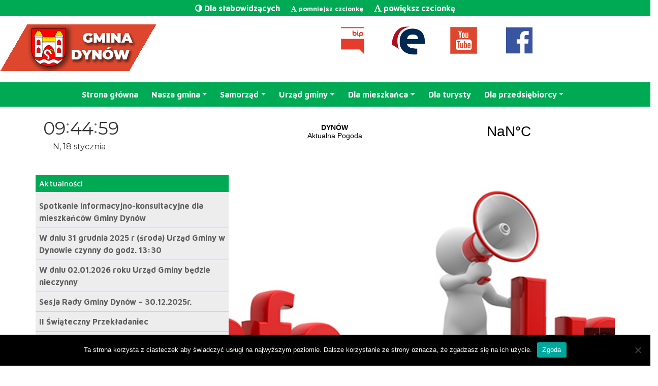

--- FILE ---
content_type: text/html; charset=UTF-8
request_url: https://gminadynow.pl/index.php/category/aktualnosci/page/28/
body_size: 27624
content:

<!DOCTYPE html>
<html lang="pl-PL" class="no-js">
<head>
<meta charset="UTF-8">
<title>Aktualności  &#8211;  Urząd Gminy Dynów</title>
<meta name="viewport" content="initial-scale=1.0, maximum-scale=2.0, minimum-scale=1.0, width=device-width" />
<meta name="theme-color" content="#2e3436">
<meta name="msapplication-navbutton-color" content="#2e3436">
<meta name="apple-mobile-web-app-status-bar-style" content="#2e3436">
<link rel="pingback" href="https://gminadynow.pl/xmlrpc.php">
	
<link rel="stylesheet" href="https://use.fontawesome.com/releases/v5.7.2/css/all.css" integrity="sha384-fnmOCqbTlWIlj8LyTjo7mOUStjsKC4pOpQbqyi7RrhN7udi9RwhKkMHpvLbHG9Sr" crossorigin="anonymous">

<link rel="preconnect" href="https://fonts.googleapis.com"> 
<link rel="preconnect" href="https://fonts.gstatic.com" crossorigin> 
<link href="https://fonts.googleapis.com/css2?family=Maven+Pro:wght@400;500;600;700;800;900&display=swap" rel="stylesheet">

<link rel="stylesheet" href="https://stackpath.bootstrapcdn.com/bootstrap/4.5.0/css/bootstrap.min.css" integrity="sha384-9aIt2nRpC12Uk9gS9baDl411NQApFmC26EwAOH8WgZl5MYYxFfc+NcPb1dKGj7Sk" crossorigin="anonymous">
<link rel="stylesheet" href="https://gminadynow.pl/wp-content/themes/gmina/style.css?style=1768725890">
<link rel="stylesheet" href="https://stackpath.bootstrapcdn.com/font-awesome/4.7.0/css/font-awesome.min.css">
<!--
<link rel="apple-touch-icon" sizes="57x57" href="https://gminadynow.pl/wp-content/themes/gmina/favicons/apple-icon-57x57.png">
<link rel="apple-touch-icon" sizes="60x60" href="https://gminadynow.pl/wp-content/themes/gmina/favicons/apple-icon-60x60.png">
<link rel="apple-touch-icon" sizes="72x72" href="https://gminadynow.pl/wp-content/themes/gmina/favicons/apple-icon-72x72.png">
<link rel="apple-touch-icon" sizes="76x76" href="https://gminadynow.pl/wp-content/themes/gmina/favicons/apple-icon-76x76.png">
<link rel="apple-touch-icon" sizes="114x114" href="https://gminadynow.pl/wp-content/themes/gmina/favicons/apple-icon-114x114.png">
<link rel="apple-touch-icon" sizes="120x120" href="https://gminadynow.pl/wp-content/themes/gmina/favicons/apple-icon-120x120.png">
<link rel="apple-touch-icon" sizes="144x144" href="https://gminadynow.pl/wp-content/themes/gmina/favicons/apple-icon-144x144.png">
<link rel="apple-touch-icon" sizes="152x152" href="https://gminadynow.pl/wp-content/themes/gmina/favicons/apple-icon-152x152.png">
<link rel="apple-touch-icon" sizes="180x180" href="https://gminadynow.pl/wp-content/themes/gmina/favicons/apple-icon-180x180.png">
<link rel="icon" type="image/png" sizes="192x192"  href="https://gminadynow.pl/wp-content/themes/gmina/favicons/android-icon-192x192.png">
<link rel="icon" type="image/png" sizes="32x32" href="https://gminadynow.pl/wp-content/themes/gmina/favicons/favicon-32x32.png">
<link rel="icon" type="image/png" sizes="96x96" href="https://gminadynow.pl/wp-content/themes/gmina/favicons/favicon-96x96.png">
<link rel="icon" type="image/png" sizes="16x16" href="https://gminadynow.pl/wp-content/themes/gmina/favicons/favicon-16x16.png">
<link rel="shortcut icon" href="https://gminadynow.pl/wp-content/themes/gmina/favicons/favicon.ico"/>
<link rel="manifest" href="/manifest.json">
<meta name="msapplication-TileImage" content="/ms-icon-144x144.png">
-->
<meta name='robots' content='max-image-preview:large' />
	<style>img:is([sizes="auto" i], [sizes^="auto," i]) { contain-intrinsic-size: 3000px 1500px }</style>
	<link rel='dns-prefetch' href='//cdn.linearicons.com' />
<link rel='dns-prefetch' href='//fonts.googleapis.com' />
<link rel="alternate" type="application/rss+xml" title="Urząd Gminy Dynów &raquo; Kanał z wpisami zaszufladkowanymi do kategorii Aktualności" href="https://gminadynow.pl/index.php/category/aktualnosci/feed/" />
<script>
window._wpemojiSettings = {"baseUrl":"https:\/\/s.w.org\/images\/core\/emoji\/15.0.3\/72x72\/","ext":".png","svgUrl":"https:\/\/s.w.org\/images\/core\/emoji\/15.0.3\/svg\/","svgExt":".svg","source":{"concatemoji":"https:\/\/gminadynow.pl\/wp-includes\/js\/wp-emoji-release.min.js?ver=6.7.1"}};
/*! This file is auto-generated */
!function(i,n){var o,s,e;function c(e){try{var t={supportTests:e,timestamp:(new Date).valueOf()};sessionStorage.setItem(o,JSON.stringify(t))}catch(e){}}function p(e,t,n){e.clearRect(0,0,e.canvas.width,e.canvas.height),e.fillText(t,0,0);var t=new Uint32Array(e.getImageData(0,0,e.canvas.width,e.canvas.height).data),r=(e.clearRect(0,0,e.canvas.width,e.canvas.height),e.fillText(n,0,0),new Uint32Array(e.getImageData(0,0,e.canvas.width,e.canvas.height).data));return t.every(function(e,t){return e===r[t]})}function u(e,t,n){switch(t){case"flag":return n(e,"\ud83c\udff3\ufe0f\u200d\u26a7\ufe0f","\ud83c\udff3\ufe0f\u200b\u26a7\ufe0f")?!1:!n(e,"\ud83c\uddfa\ud83c\uddf3","\ud83c\uddfa\u200b\ud83c\uddf3")&&!n(e,"\ud83c\udff4\udb40\udc67\udb40\udc62\udb40\udc65\udb40\udc6e\udb40\udc67\udb40\udc7f","\ud83c\udff4\u200b\udb40\udc67\u200b\udb40\udc62\u200b\udb40\udc65\u200b\udb40\udc6e\u200b\udb40\udc67\u200b\udb40\udc7f");case"emoji":return!n(e,"\ud83d\udc26\u200d\u2b1b","\ud83d\udc26\u200b\u2b1b")}return!1}function f(e,t,n){var r="undefined"!=typeof WorkerGlobalScope&&self instanceof WorkerGlobalScope?new OffscreenCanvas(300,150):i.createElement("canvas"),a=r.getContext("2d",{willReadFrequently:!0}),o=(a.textBaseline="top",a.font="600 32px Arial",{});return e.forEach(function(e){o[e]=t(a,e,n)}),o}function t(e){var t=i.createElement("script");t.src=e,t.defer=!0,i.head.appendChild(t)}"undefined"!=typeof Promise&&(o="wpEmojiSettingsSupports",s=["flag","emoji"],n.supports={everything:!0,everythingExceptFlag:!0},e=new Promise(function(e){i.addEventListener("DOMContentLoaded",e,{once:!0})}),new Promise(function(t){var n=function(){try{var e=JSON.parse(sessionStorage.getItem(o));if("object"==typeof e&&"number"==typeof e.timestamp&&(new Date).valueOf()<e.timestamp+604800&&"object"==typeof e.supportTests)return e.supportTests}catch(e){}return null}();if(!n){if("undefined"!=typeof Worker&&"undefined"!=typeof OffscreenCanvas&&"undefined"!=typeof URL&&URL.createObjectURL&&"undefined"!=typeof Blob)try{var e="postMessage("+f.toString()+"("+[JSON.stringify(s),u.toString(),p.toString()].join(",")+"));",r=new Blob([e],{type:"text/javascript"}),a=new Worker(URL.createObjectURL(r),{name:"wpTestEmojiSupports"});return void(a.onmessage=function(e){c(n=e.data),a.terminate(),t(n)})}catch(e){}c(n=f(s,u,p))}t(n)}).then(function(e){for(var t in e)n.supports[t]=e[t],n.supports.everything=n.supports.everything&&n.supports[t],"flag"!==t&&(n.supports.everythingExceptFlag=n.supports.everythingExceptFlag&&n.supports[t]);n.supports.everythingExceptFlag=n.supports.everythingExceptFlag&&!n.supports.flag,n.DOMReady=!1,n.readyCallback=function(){n.DOMReady=!0}}).then(function(){return e}).then(function(){var e;n.supports.everything||(n.readyCallback(),(e=n.source||{}).concatemoji?t(e.concatemoji):e.wpemoji&&e.twemoji&&(t(e.twemoji),t(e.wpemoji)))}))}((window,document),window._wpemojiSettings);
</script>

<style id='wp-emoji-styles-inline-css'>

	img.wp-smiley, img.emoji {
		display: inline !important;
		border: none !important;
		box-shadow: none !important;
		height: 1em !important;
		width: 1em !important;
		margin: 0 0.07em !important;
		vertical-align: -0.1em !important;
		background: none !important;
		padding: 0 !important;
	}
</style>
<style id='wp-block-library-inline-css'>
:root{--wp-admin-theme-color:#007cba;--wp-admin-theme-color--rgb:0,124,186;--wp-admin-theme-color-darker-10:#006ba1;--wp-admin-theme-color-darker-10--rgb:0,107,161;--wp-admin-theme-color-darker-20:#005a87;--wp-admin-theme-color-darker-20--rgb:0,90,135;--wp-admin-border-width-focus:2px;--wp-block-synced-color:#7a00df;--wp-block-synced-color--rgb:122,0,223;--wp-bound-block-color:var(--wp-block-synced-color)}@media (min-resolution:192dpi){:root{--wp-admin-border-width-focus:1.5px}}.wp-element-button{cursor:pointer}:root{--wp--preset--font-size--normal:16px;--wp--preset--font-size--huge:42px}:root .has-very-light-gray-background-color{background-color:#eee}:root .has-very-dark-gray-background-color{background-color:#313131}:root .has-very-light-gray-color{color:#eee}:root .has-very-dark-gray-color{color:#313131}:root .has-vivid-green-cyan-to-vivid-cyan-blue-gradient-background{background:linear-gradient(135deg,#00d084,#0693e3)}:root .has-purple-crush-gradient-background{background:linear-gradient(135deg,#34e2e4,#4721fb 50%,#ab1dfe)}:root .has-hazy-dawn-gradient-background{background:linear-gradient(135deg,#faaca8,#dad0ec)}:root .has-subdued-olive-gradient-background{background:linear-gradient(135deg,#fafae1,#67a671)}:root .has-atomic-cream-gradient-background{background:linear-gradient(135deg,#fdd79a,#004a59)}:root .has-nightshade-gradient-background{background:linear-gradient(135deg,#330968,#31cdcf)}:root .has-midnight-gradient-background{background:linear-gradient(135deg,#020381,#2874fc)}.has-regular-font-size{font-size:1em}.has-larger-font-size{font-size:2.625em}.has-normal-font-size{font-size:var(--wp--preset--font-size--normal)}.has-huge-font-size{font-size:var(--wp--preset--font-size--huge)}.has-text-align-center{text-align:center}.has-text-align-left{text-align:left}.has-text-align-right{text-align:right}#end-resizable-editor-section{display:none}.aligncenter{clear:both}.items-justified-left{justify-content:flex-start}.items-justified-center{justify-content:center}.items-justified-right{justify-content:flex-end}.items-justified-space-between{justify-content:space-between}.screen-reader-text{border:0;clip:rect(1px,1px,1px,1px);clip-path:inset(50%);height:1px;margin:-1px;overflow:hidden;padding:0;position:absolute;width:1px;word-wrap:normal!important}.screen-reader-text:focus{background-color:#ddd;clip:auto!important;clip-path:none;color:#444;display:block;font-size:1em;height:auto;left:5px;line-height:normal;padding:15px 23px 14px;text-decoration:none;top:5px;width:auto;z-index:100000}html :where(.has-border-color){border-style:solid}html :where([style*=border-top-color]){border-top-style:solid}html :where([style*=border-right-color]){border-right-style:solid}html :where([style*=border-bottom-color]){border-bottom-style:solid}html :where([style*=border-left-color]){border-left-style:solid}html :where([style*=border-width]){border-style:solid}html :where([style*=border-top-width]){border-top-style:solid}html :where([style*=border-right-width]){border-right-style:solid}html :where([style*=border-bottom-width]){border-bottom-style:solid}html :where([style*=border-left-width]){border-left-style:solid}html :where(img[class*=wp-image-]){height:auto;max-width:100%}:where(figure){margin:0 0 1em}html :where(.is-position-sticky){--wp-admin--admin-bar--position-offset:var(--wp-admin--admin-bar--height,0px)}@media screen and (max-width:600px){html :where(.is-position-sticky){--wp-admin--admin-bar--position-offset:0px}}
</style>
<style id='classic-theme-styles-inline-css'>
/*! This file is auto-generated */
.wp-block-button__link{color:#fff;background-color:#32373c;border-radius:9999px;box-shadow:none;text-decoration:none;padding:calc(.667em + 2px) calc(1.333em + 2px);font-size:1.125em}.wp-block-file__button{background:#32373c;color:#fff;text-decoration:none}
</style>
<link rel='stylesheet' id='cookie-notice-front-css' href='https://gminadynow.pl/wp-content/plugins/cookie-notice/css/front.min.css?ver=2.5.9' media='all' />
<link rel='stylesheet' id='foobox-free-min-css' href='https://gminadynow.pl/wp-content/plugins/foobox-image-lightbox/free/css/foobox.free.min.css?ver=2.7.35' media='all' />
<link rel='stylesheet' id='image-map-pro-dist-css-css' href='https://gminadynow.pl/wp-content/plugins/image-map-pro-wordpress/css/image-map-pro.min.css?ver=5.3.2' media='' />
<link rel='stylesheet' id='rt-fontawsome-css' href='https://gminadynow.pl/wp-content/plugins/the-post-grid/assets/vendor/font-awesome/css/font-awesome.min.css?ver=1768725890' media='all' />
<link rel='stylesheet' id='rt-tpg-css' href='https://gminadynow.pl/wp-content/plugins/the-post-grid/assets/css/thepostgrid.min.css?ver=1768725890' media='all' />
<link rel='stylesheet' id='wpos-slick-style-css' href='https://gminadynow.pl/wp-content/plugins/wp-logo-showcase-responsive-slider-slider/assets/css/slick.css?ver=3.8.7' media='all' />
<link rel='stylesheet' id='wpls-public-style-css' href='https://gminadynow.pl/wp-content/plugins/wp-logo-showcase-responsive-slider-slider/assets/css/wpls-public.css?ver=3.8.7' media='all' />
<link rel='stylesheet' id='wppsac-public-style-css' href='https://gminadynow.pl/wp-content/plugins/wp-responsive-recent-post-slider/assets/css/recent-post-style.css?ver=3.7.1' media='all' />
<link rel='stylesheet' id='wpmm-frontend-css' href='https://gminadynow.pl/wp-content/plugins/wp-mega-menu-pro/css/style.css?ver=1' media='all' />
<link rel='stylesheet' id='wpmm-dynamic-css-css' href='https://gminadynow.pl/wp-content/plugins/wp-mega-menu-pro/wpmm-dynamic-css/template-dynamic_style.css?timestamp=1768725890&#038;ver=6.7.1' media='all' />
<link rel='stylesheet' id='wpmm-default-responsive-stylesheet-css' href='https://gminadynow.pl/wp-content/plugins/wp-mega-menu-pro/css/default-responsive.css?ver=1' media='all' />
<link rel='stylesheet' id='wpmm-custom-theme-css' href='https://gminadynow.pl/wp-content/plugins/wp-mega-menu-pro/wpmm-dynamic-css/wpmm-custom-theme.css?timestamp=1768725890&#038;ver=1' media='all' />
<link rel='stylesheet' id='wpmm-extra-custom-css' href='https://gminadynow.pl/wp-content/plugins/wp-mega-menu-pro/wpmm-dynamic-css/wpmm-extra-custom.css?timestamp=1768725890&#038;ver=1' media='all' />
<link rel='stylesheet' id='wpmm-responsive-stylesheet-css' href='https://gminadynow.pl/wp-content/plugins/wp-mega-menu-pro/css/responsive.css?ver=6.7.1' media='all' />
<link rel='stylesheet' id='wpmm-animate-css-css' href='https://gminadynow.pl/wp-content/plugins/wp-mega-menu-pro/css/animate.css?ver=2.1.4' media='all' />
<link rel='stylesheet' id='wpmm-colorbox-css' href='https://gminadynow.pl/wp-content/plugins/wp-mega-menu-pro/css/colorbox.css?ver=2.1.4' media='all' />
<link rel='stylesheet' id='wpmm-frontwalker-stylesheet-css' href='https://gminadynow.pl/wp-content/plugins/wp-mega-menu-pro/css/frontend_walker.css?ver=2.1.4' media='all' />
<link rel='stylesheet' id='wpmm-google-fonts-style-css' href='//fonts.googleapis.com/css?family=Open+Sans%3A400%2C300%2C300italic%2C400italic%2C600%2C600italic%2C700&#038;ver=6.7.1' media='all' />
<link rel='stylesheet' id='wpmm-bxslider-style-css' href='https://gminadynow.pl/wp-content/plugins/wp-mega-menu-pro/css/jquery.bxslider.css?ver=2.1.4' media='all' />
<link rel='stylesheet' id='wpmegamenu-linecon-css-css' href='https://gminadynow.pl/wp-content/plugins/wp-mega-menu-pro/css/wpmm-icons/linecon.css?ver=2.1.4' media='all' />
<link rel='stylesheet' id='dashicons-css' href='https://gminadynow.pl/wp-includes/css/dashicons.min.css?ver=6.7.1' media='all' />
<link rel='stylesheet' id='wpmegamenu-genericons-css' href='https://gminadynow.pl/wp-content/plugins/wp-mega-menu-pro/css/wpmm-icons/genericons.css?ver=6.7.1' media='all' />
<link rel='stylesheet' id='wpmegamenu-icomoon-css' href='https://gminadynow.pl/wp-content/plugins/wp-mega-menu-pro/css/wpmm-icons/icomoon.css?ver=6.7.1' media='all' />
<link rel='stylesheet' id='wpmegamenu-icon-picker-fontawesome-css' href='https://gminadynow.pl/wp-content/plugins/wp-mega-menu-pro/css/wpmm-icons/fontawesome.css?ver=6.7.1' media='all' />
<link rel='stylesheet' id='wpmegamenu-icon-picker-fa-solid-css' href='https://gminadynow.pl/wp-content/plugins/wp-mega-menu-pro/css/wpmm-icons/fa-solid.css?ver=6.7.1' media='all' />
<link rel='stylesheet' id='wpmegamenu-icon-picker-fa-regular-css' href='https://gminadynow.pl/wp-content/plugins/wp-mega-menu-pro/css/wpmm-icons/fa-regular.css?ver=6.7.1' media='all' />
<link rel='stylesheet' id='wpmegamenu-icon-picker-fa-brands-css' href='https://gminadynow.pl/wp-content/plugins/wp-mega-menu-pro/css/wpmm-icons/fa-brands.css?ver=6.7.1' media='all' />
<link rel='stylesheet' id='wpmegamenu-font-awesome-style-css' href='https://gminadynow.pl/wp-content/plugins/wp-mega-menu-pro/css/wpmm-icons/font-awesome.min.css?ver=2.1.4' media='all' />
<link rel='stylesheet' id='wpmegamenu-linearicons-css' href='https://cdn.linearicons.com/free/1.0.0/icon-font.min.css?ver=6.7.1' media='all' />
<link rel='stylesheet' id='wpmegamenu-themify-css' href='https://gminadynow.pl/wp-content/plugins/wp-mega-menu-pro/css/wpmm-icons/themify-icons.css?ver=6.7.1' media='all' />
<link rel='stylesheet' id='elementor-frontend-css' href='https://gminadynow.pl/wp-content/plugins/elementor/assets/css/frontend.min.css?ver=3.33.2' media='all' />
<link rel='stylesheet' id='eael-general-css' href='https://gminadynow.pl/wp-content/plugins/essential-addons-for-elementor-lite/assets/front-end/css/view/general.min.css?ver=6.5.3' media='all' />
<script src="https://gminadynow.pl/wp-includes/js/jquery/jquery.min.js?ver=3.7.1" id="jquery-core-js"></script>
<script src="https://gminadynow.pl/wp-includes/js/jquery/jquery-migrate.min.js?ver=3.4.1" id="jquery-migrate-js"></script>
<script id="cookie-notice-front-js-before">
var cnArgs = {"ajaxUrl":"https:\/\/gminadynow.pl\/wp-admin\/admin-ajax.php","nonce":"859661b443","hideEffect":"fade","position":"bottom","onScroll":false,"onScrollOffset":100,"onClick":false,"cookieName":"cookie_notice_accepted","cookieTime":2592000,"cookieTimeRejected":2592000,"globalCookie":false,"redirection":false,"cache":true,"revokeCookies":false,"revokeCookiesOpt":"automatic"};
</script>
<script src="https://gminadynow.pl/wp-content/plugins/cookie-notice/js/front.min.js?ver=2.5.9" id="cookie-notice-front-js"></script>
<script id="3d-flip-book-client-locale-loader-js-extra">
var FB3D_CLIENT_LOCALE = {"ajaxurl":"https:\/\/gminadynow.pl\/wp-admin\/admin-ajax.php","dictionary":{"Table of contents":"Spis tre\u015bci","Close":"Close","Bookmarks":"Bookmarks","Thumbnails":"Thumbnails","Search":"Search","Share":"Share","Facebook":"Facebook","Twitter":"Twitter","Email":"Email","Play":"Play","Previous page":"Poprzednia strona","Next page":"Nast\u0119pna","Zoom in":"Przybli\u017c","Zoom out":"Oddal","Fit view":"Dopasuj widok","Auto play":"Auto play","Full screen":"Pe\u0142ny ekran","More":"More","Smart pan":"Inteligentne dopasowanie","Single page":"Pojedyncze strony","Sounds":"D\u017awi\u0119ki","Stats":"Statystyki","Print":"Drukuj","Download":"Pobierz","Goto first page":"Goto first page","Goto last page":"Goto last page"},"images":"https:\/\/gminadynow.pl\/wp-content\/plugins\/interactive-3d-flipbook-powered-physics-engine\/assets\/images\/","jsData":{"urls":[],"posts":{"ids_mis":[],"ids":[]},"pages":[],"firstPages":[],"bookCtrlProps":[],"bookTemplates":[]},"key":"3d-flip-book","pdfJS":{"pdfJsLib":"https:\/\/gminadynow.pl\/wp-content\/plugins\/interactive-3d-flipbook-powered-physics-engine\/assets\/js\/pdf.min.js?ver=4.3.136","pdfJsWorker":"https:\/\/gminadynow.pl\/wp-content\/plugins\/interactive-3d-flipbook-powered-physics-engine\/assets\/js\/pdf.worker.js?ver=4.3.136","stablePdfJsLib":"https:\/\/gminadynow.pl\/wp-content\/plugins\/interactive-3d-flipbook-powered-physics-engine\/assets\/js\/stable\/pdf.min.js?ver=2.5.207","stablePdfJsWorker":"https:\/\/gminadynow.pl\/wp-content\/plugins\/interactive-3d-flipbook-powered-physics-engine\/assets\/js\/stable\/pdf.worker.js?ver=2.5.207","pdfJsCMapUrl":"https:\/\/gminadynow.pl\/wp-content\/plugins\/interactive-3d-flipbook-powered-physics-engine\/assets\/cmaps\/"},"cacheurl":"https:\/\/gminadynow.pl\/wp-content\/uploads\/3d-flip-book\/cache\/","pluginsurl":"https:\/\/gminadynow.pl\/wp-content\/plugins\/","pluginurl":"https:\/\/gminadynow.pl\/wp-content\/plugins\/interactive-3d-flipbook-powered-physics-engine\/","thumbnailSize":{"width":"150","height":"150"},"version":"1.16.17"};
</script>
<script src="https://gminadynow.pl/wp-content/plugins/interactive-3d-flipbook-powered-physics-engine/assets/js/client-locale-loader.js?ver=1.16.17" id="3d-flip-book-client-locale-loader-js" async data-wp-strategy="async"></script>
<script id="foobox-free-min-js-before">
/* Run FooBox FREE (v2.7.35) */
var FOOBOX = window.FOOBOX = {
	ready: true,
	disableOthers: false,
	o: {wordpress: { enabled: true }, countMessage:'image %index of %total', captions: { dataTitle: ["captionTitle","title","elementorLightboxTitle"], dataDesc: ["captionDesc","description","elementorLightboxDescription"] }, rel: '', excludes:'.fbx-link,.nofoobox,.nolightbox,a[href*="pinterest.com/pin/create/button/"]', affiliate : { enabled: false }},
	selectors: [
		".gallery", ".wp-block-gallery", ".wp-caption", ".wp-block-image", "a:has(img[class*=wp-image-])", ".post a:has(img[class*=wp-image-])", ".foobox"
	],
	pre: function( $ ){
		// Custom JavaScript (Pre)
		
	},
	post: function( $ ){
		// Custom JavaScript (Post)
		
		// Custom Captions Code
		
	},
	custom: function( $ ){
		// Custom Extra JS
		
	}
};
</script>
<script src="https://gminadynow.pl/wp-content/plugins/foobox-image-lightbox/free/js/foobox.free.min.js?ver=2.7.35" id="foobox-free-min-js"></script>
<script src="https://gminadynow.pl/wp-content/plugins/wp-mega-menu-pro/js/jquery.bxslider.min.js?ver=2.1.4" id="wpmm-jquery-bxslider-min-js"></script>
<script src="https://gminadynow.pl/wp-content/plugins/wp-mega-menu-pro/js/jquery.actual.js?ver=2.1.4" id="wp_megamenu_actual_scripts-js"></script>
<script src="https://gminadynow.pl/wp-content/plugins/wp-mega-menu-pro/js/jquery.colorbox.js?ver=2.1.4" id="wp_megamenu_colorbox-js"></script>
<script src="https://gminadynow.pl/wp-content/plugins/wp-mega-menu-pro/js/jquery.validate.js?ver=2.1.4" id="wp_megamenu_validate_scripts-js"></script>
<script id="wpmm_ajax-auth-script-js-extra">
var wp_megamenu_ajax_auth_object = {"ajaxurl":"https:\/\/gminadynow.pl\/wp-admin\/admin-ajax.php","redirecturl":"https:\/\/gminadynow.pl","loadingmessage":"Sending user info, please wait..."};
</script>
<script src="https://gminadynow.pl/wp-content/plugins/wp-mega-menu-pro/js/ajax-auth-script.js?ver=2.1.4" id="wpmm_ajax-auth-script-js"></script>
<script src="https://cdn.linearicons.com/free/1.0.0/svgembedder.min.js?ver=6.7.1" id="wpmegamenu-linearicons-js"></script>
<link rel="https://api.w.org/" href="https://gminadynow.pl/index.php/wp-json/" /><link rel="alternate" title="JSON" type="application/json" href="https://gminadynow.pl/index.php/wp-json/wp/v2/categories/4" /><link rel="EditURI" type="application/rsd+xml" title="RSD" href="https://gminadynow.pl/xmlrpc.php?rsd" />
<meta name="generator" content="WordPress 6.7.1" />
        <style>
            :root {
                --tpg-primary-color: #0d6efd;
                --tpg-secondary-color: #0654c4;
                --tpg-primary-light: #c4d0ff
            }

                    </style>
		    <style type="text/css">
        .navbar { background: #00aa55 !important; }
        .navbar a{color:#ffffff !important}
        .navigation li a:hover,
.navigation li.active a {
    background-color: #00aa55;
    color: #ffffff;
}
.aktu .h4, .prze {color: #ffffff; background: #00aa55 !important; }
.wppsac-post-short-content{color: #ffffff; background: #00aa55 !important;}
.toph1, .widget-area h3{#ffffff; background: #00aa55 !important;}

.top-bar{#00aa55; background: #00aa55 !important;}

</style>
    <meta name="generator" content="Elementor 3.33.2; features: additional_custom_breakpoints; settings: css_print_method-external, google_font-enabled, font_display-auto">
			<style>
				.e-con.e-parent:nth-of-type(n+4):not(.e-lazyloaded):not(.e-no-lazyload),
				.e-con.e-parent:nth-of-type(n+4):not(.e-lazyloaded):not(.e-no-lazyload) * {
					background-image: none !important;
				}
				@media screen and (max-height: 1024px) {
					.e-con.e-parent:nth-of-type(n+3):not(.e-lazyloaded):not(.e-no-lazyload),
					.e-con.e-parent:nth-of-type(n+3):not(.e-lazyloaded):not(.e-no-lazyload) * {
						background-image: none !important;
					}
				}
				@media screen and (max-height: 640px) {
					.e-con.e-parent:nth-of-type(n+2):not(.e-lazyloaded):not(.e-no-lazyload),
					.e-con.e-parent:nth-of-type(n+2):not(.e-lazyloaded):not(.e-no-lazyload) * {
						background-image: none !important;
					}
				}
			</style>
			<link rel="icon" href="https://gminadynow.pl/wp-content/uploads/2020/10/herb_gmina-dynow-002-150x150.png" sizes="32x32" />
<link rel="icon" href="https://gminadynow.pl/wp-content/uploads/2020/10/herb_gmina-dynow-002.png" sizes="192x192" />
<link rel="apple-touch-icon" href="https://gminadynow.pl/wp-content/uploads/2020/10/herb_gmina-dynow-002.png" />
<meta name="msapplication-TileImage" content="https://gminadynow.pl/wp-content/uploads/2020/10/herb_gmina-dynow-002.png" />
		<style id="wp-custom-css">
			h1,
h2,
h3,
h4,
h5,
h6 {
	font-family: 'Maven Pro', sans-serif;
}

body {
	font-family: 'Maven Pro', sans-serif;
}

.bip-content ul li{
    list-style: disc;
	  list-style-position: outside;
		margin-left: 3em;
}
.bip-content a {
	color: #2434b3;
}

.bip-content img {
	border-radius: 10px;
}

.wp-block-table table, th, td {
  border: 1px solid;
}


.widget {
	position: relative !important;
	margin-bottom: 36px;
	width: 200px;
	height: 170px;
/* -webkit-box-shadow: 5px 5px 70px -5px rgba(0,0,0,0.19);
-moz-box-shadow: 5px 5px 70px -5px rgba(0,0,0,0.19);
box-shadow: 5px 5px 70px -5px rgba(0,0,0,0.19); */
	transition: 0.3s;
	border: 1px solid #e3e3e3;
	border-radius: 6px

}
.widget:hover {
	transform:translatex(5px);
/* 	background-color: #00AA55; */
	border: 1px solid #00aa55;
}

.widget img {
	position: absolute;
	transform: scale(0.4);
  width: 100%;
	top: 10px;
}
#media_image-31 img{
	top: -30px;
}
#media_image-33 img{
	top: -10px;
}
#media_image-34 img{
	top: -35px;
}
#media_image-35 img{
	top: -30px;
}
#media_image-41 img{
	top: -30px;
}


.wp_widget h3{
	position: absolute;
	background: none !important;
	color: black; 
	bottom: 0px;
	left: 0px;
  width: 100%;
	text-align: center;
}

#menu-glowne li {
	padding: 0px 10px 0px 0px;
}

#menu-glowne ul li a{
	position: relative;
	transition: 0.3s;
	background: none ;
	color: black !important;
}
#menu-glowne ul li a:hover{
	color: black !important;
	transform:translatex(5px);
	
	
}
#menu-glowne li a:hover{
	text-decoration: none !important;
}

.navbar-light .navbar-toggler-icon {
	background-color: white !important;
	
}



@media (min-width: 768px) {
  ul.nav li.dropdown:hover ul.dropdown-menu {
    display: block;
 transition-duration: 0.5s;
		
  }
  ul.dropdown-menu a {
    color: #fff;
  }
  ul.dropdown-menu li a:hover {
    background: #082955;
    color: #fff;
  }
	.dropdown-menu {
		padding: 15px 0px !important;
	}
}
@media (max-width: 1200px) {
	.top_header_section .p-0 img{
		margin-left: 100px;
	}	
}
@media (max-width: 768px) {
	.top_header_section .p-0 img{
		display: none;
	}	
}
/* Properties for align */
.aligncenter,.alignleft,.alignright {
    display: block;
    padding: 0;
}

.aligncenter {
    float: none;
    margin: .5em auto 1em;
}

.alignright {
    float: right;
    margin: .5em 0 1em 1em;
}

.alignleft {
    float: left;
    margin: .5em 1em 1em 0;
}




.wpcap-post {
	transition: 0.5s;
}


/*  */
.top_header_section {
	z-index: 999;
	position: relative;
	background: none;
	top: 0px;
	
}
	.home .contiainer-fluid{
    height: 130px !important;
}

@media (min-width: 768px) {
	.footer-end {
	margin-top:40px;
}
}


@media (max-width: 768px) {
  #eapps-slider-3 {
    display: none;
  }
}


/* ICONS */
#location::before {
  transform: scale(1.5);
  position: absolute;
  font-family: "Font Awesome 5 Free"; font-weight: 900; content: "\f3c5";
  left: -10px;

}
#opening_hours::before {
  transform: scale(1.5);
  position: absolute;
  font-family: "Font Awesome 5 Free"; font-weight: 900; content: "\f017";
  left: -10px;
}

#phone::before {
  transform: scale(1.5);
  position: absolute;
  font-family: "Font Awesome 5 Free"; font-weight: 900; content: "\f3cd";
  left: -7px;
}
#email::before {
  transform: scale(1.5);
  position: absolute;
  font-family: "Font Awesome 5 Free"; font-weight: 900; content: "\f0e0";
  left: -12px;
}

#card::before {
  transform: scale(1.5);
  position: absolute;
  font-family: "Font Awesome 5 Free"; font-weight: 900; content: "\f09d";
  left: -14px;
}

/* ICONS2 */
#location2::before {
  transform: scale(1.5);
  position: absolute;
  font-family: "Font Awesome 5 Free"; font-weight: 900; content: "\f3c5";
  left: -10px;

}
#opening_hours2::before {
  transform: scale(1.5);
  position: absolute;
  font-family: "Font Awesome 5 Free"; font-weight: 900; content: "\f017";
  left: -10px;
}

#phone2::before {
  transform: scale(1.5);
  position: absolute;
  font-family: "Font Awesome 5 Free"; font-weight: 900; content: "\f3cd";
  left: -7px;
}
#email2::before {
  transform: scale(1.5);
  position: absolute;
  font-family: "Font Awesome 5 Free"; font-weight: 900; content: "\f0e0";
  left: -12px;
}

#card2::before {
  transform: scale(1.5);
  position: absolute;
  font-family: "Font Awesome 5 Free"; font-weight: 900; content: "\f09d";
  left: -14px;
}

.textwidget {
	margin-left: 30px
}

#pado-main #pado-content{

}

#pado-main #pado-content li{
	  background-repeat: no-repeat;
    background-size: 20px;
    margin-left: -26px;
    padding-left: 40px;
    line-height: 2;
    margin: 20px 0;
	  list-style: none;
    margin: 20px 0px 20px 30px;
	background-image: url('/wp-content/uploads/assets/icons/docgrey.svg');
}
#pado-main #pado-content li a {
	font-weight: 300;
	color: #039be5;
	transition: 0.5s;
}

#pado-main #pado-content li a:hover{
	font-weight: 300;
	color: #039be5;
	padding-left: 5px;
}


#pado-content .post-1513{
	display: none
}
article.document + article.document {
    margin-top: 30px !important;
}

.pado-sidebar__inner ul li {
	list-style: none;
}
.pado-default .sidebar_doc_active{
	transition: 0.5s;
}

.do-pobrania {
	padding: 40px 20px;
	border: 1px solid #2434b3;
	position: relative;
	margin-top: 30px;
	padding-bottom: 0px;
	margin-bottom: 30px;
	border-radius: 2px;
}
.do-pobrania:before {
	content: 'ZAŁĄCZNIKI DO POBRANIA:';
	color: #2434b3;
	font-size: 15px;
	font-weight: 400;
	position: absolute;
	top: -12px;
	padding: 0px 30px 0 50px;
	background-color: white;
}
.do-pobrania:after {
	content: "\f019";
	font-family: "Font Awesome 5 Free";
		color: #2434b3;
	position: absolute;
	top: -12px;
	padding: 0px 20px;
}
.do-pobrania a {
	color: #2434b3;
	font-weight: 400;
}
.do-pobrania .wp-block-file .wp-block-file__button {
	background: #2434b3;
	border-radius: 10px;
	color: #fff;
}

.info {
	  background-image: url('/wp-content/uploads/assets/icons/info.svg');

}
.info{
	  background-repeat: no-repeat;
    background-size: 16px;
    margin-left: -26px;
    padding-left: 40px;
    line-height: 1.2;
		font-style: italic;
    margin: 20px 0;
		padding: 0 20px;
	 	color: black;
}

.wp-image-3097 {
	transform: scale(0.9) !important;
}
.wp-image-2548 {
	transform: scale(0.6) !important;
	margin-top: -10px;
}
.wp-image-1699 {
	transform: scale(0.5) !important;
	margin-top: 10px;
}
.wp-image-3219 {
	transform: scale(0.4) !important;
	margin-top: -35px;
}


.searchform {
  border: none;
  cursor: pointer;
	align-items: center;
	margin-top: 35px;
	padding: 0px;
	border-radius: 8px;
}
 
.searchform #s {
	border-radius: 8px 0px 0px 8px;
	padding: 8px 10px;
	border: none;
	background-color: rgba(255, 255, 255, 0.85);
	height: 40px;
}
.searchform #s:focus {
	background-color: rgba(255, 255, 255, 1);
	outline: none;
}
.searchform #searchsubmit {
	border-radius: 0px 8px 8px 0px;
	margin: 0px;
	border: none;
	height: 100%;
	background-color: #00AA55;
	color: white;
	margin-left: -5px;
	padding: 0px 10px;
	height: 40px;
	
}

.air-quality {
/* 	display: none; */
	height: 220px;
}

.air-quality iframe {
	transform: scale(0.8);
	transform-origin: top left;
}

.wp-block-table table{
	margin: 10px 0px !important;
}
.wp-block-table table tbody tr td{
	padding: 8px !important;
}

.karty-uslug-box {
	background-color: #f6f6f6;
	margin: 10px;
	padding: 10px;
	border-radius: 4px;
}
.karty-uslug-box h4 {
	text-align: center;
}
.karty-uslug-box p {
	margin: 0px;
	padding: 0px;
}



.is-style-heading-services {
	font-family: 'Maven Pro', sans-serif;
	font-weight: 700;
	font-size: 23px;
	margin-top: 60px;
	margin-bottom: 20px;
	margin-left: -20px;
}

.post-views {
	margin-top: 80px;
}

.btn_back {
	margin-top: 50px !important;
}
.wrong-service {
	margin-top: 100px;
	border-top: 1px solid #e3e3e3;
padding-top: 30px;
}
.wrong-service .heading {
	font-size: 16px;
	font-weight: 700;
}
.service-button-list {
	border: solid 1px #E0E0E0;
	padding: 10px;
	border-radius: 4px;
	margin: 5px;
	text-align: center;
	transition: 0.3s;
	text-decoration: none;

}

.service-button-list p {
	margin: auto;
	font-size: 14px;
	font-weight: 400;
	color: black;
	text-decoration: none;
	display: inline-block;
	vertical-align: middle;
	vertical-align: -webkit-baseline-middle;
	vertical-align: -moz-middle-with-baseline;

}
.service-button-list:hover {
	border: solid 1px #2434B3;
}

.article-service-heading {
	font-family: 'Maven Pro', sans-serif;
	text-align: center;
	font-size: 30px;
	font-weight: 500;
}


.news_post .rt-img-holder {

}
		</style>
		
</head>
<body>


<div class="xd-none d-md-block top-bar">
<div class="container text-center pt-1 pb-1">
<div class="row">
    <div class="col-sm-12">
    
  <ul class="list-inline p-0 m-0">
   <li id="wcag-contrast" class="list-inline-item pl-2 pr-2 text-center"><a href="#" title="Dla słabowidzących"><i class="fa fa-adjust"></i><span class="d-none d-md-inline"> Dla słabowidzących</span></a></li>
   <li id="wcag-nostyles" class="d-none list-inline-item pr-2 text-center"><a href="#" title="wersja tekstow"><i class="fa fa-eye"></i><span class="d-none d-md-inline"> wersja tekstowa</span></a></li>
   <li id="wcag-fontminus" class="list-inline-item pr-2 text-center small"><a href="#" title="pomniejsz czcionkę"><i class="fa fa-font"></i><span class="d-none d-md-inline"> pomniejsz czcionkę</span></a></li>
   <li id="wcag-fontplus" class="list-inline-item pr-2 text-center"><a href="#" title="powiększ czcionkę"><i class="fa fa-font"></i><span class="d-none d-md-inline"> powiększ czcionkę</span></a></li>

</ul>
    
    </div>
</div>
</div>
</div>


	
<!-- <div class="contiainer-fluid mt-0 bg-white " style="background-size:cover !important;background:url() center center;min-height:140px"> -->
	<div class="contiainer-fluid mt-0" style="background-size:cover !important;background:url() center center;height:130px;">

<div class="row top_header_section">
<div class="p-0 col-sm-6" >
<div class="container pt-3"><a href="/"><img src="https://gminadynow.pl/wp-content/uploads/2020/11/cropped-gmina_logo-2.png" /></a></div>
</div> 

<!-- <div class="col-sm-12 col-md-2 d-none d-md-block pt-2"> <form role="search" method="get" id="searchform" class="searchform" action="https://gminadynow.pl/">
				<div>
					<label class="screen-reader-text" for="s">Szukaj:</label>
					<input type="text" value="" name="s" id="s" />
					<input type="submit" id="searchsubmit" value="Szukaj" />
				</div>
			</form> </div>  -->
<div class="col-sm-12 col-md-1 d-none d-md-block pt-2"> <a href="https://bip.gminadynow.pl"><img width="100" height="100" src="https://gminadynow.pl/wp-content/uploads/2020/11/bip_logo.png" class="image wp-image-773  attachment-100x100 size-100x100" alt="bip" style="max-width: 100%; height: auto;" decoding="async" /></a> </div> 
<div class="col-sm-12 col-md-1 d-none d-md-block pt-2"> <a href="https://epuap.gov.pl/wps/portal/!ut/p/a1/04_Sj9CPykssy0xPLMnMz0vMAfGjzOINLY1MDI2CDbwswlycDDzDQoJCvN3CjAwcDfQLsh0VAbzJBSo!/"><img width="100" height="100" src="https://gminadynow.pl/wp-content/uploads/2020/11/epuap_logo.png" class="image wp-image-774  attachment-100x100 size-100x100" alt="epuap_logo" style="max-width: 100%; height: auto;" decoding="async" /></a> </div>
<div class="col-sm-12 col-md-1 d-none d-md-block pt-2"> <a href="https://www.youtube.com/channel/UCHUcuvU4EWCQOcSeU9faHcw"><img width="100" height="100" src="https://gminadynow.pl/wp-content/uploads/2020/11/youtube_logo.png" class="image wp-image-772  attachment-100x100 size-100x100" alt="youtube_logo" style="max-width: 100%; height: auto;" decoding="async" /></a> </div>
<div class="col-sm-12 col-md-1 d-none d-md-block pt-2"> <a href="https://www.facebook.com/gm.dynow/"><img loading="lazy" width="100" height="100" src="https://gminadynow.pl/wp-content/uploads/2020/11/facebook_logo.png" class="image wp-image-775  attachment-100x100 size-100x100" alt="facebook_logo" style="max-width: 100%; height: auto;" decoding="async" /></a> </div>
</div>
</div>

<div>

	
	
	
 

</div>

<nav class="navbar d-flex sticky-top navbar-expand-md navbar-light p-2 p-md-1">
  <div class="container text-center">
<a class="d-none navbar-brand" href="https://bip.gov.pl"><img src="https://gminadynow.pl/wp-content/themes/gmina/img/bip_logo.jpg" alt="Urząd Gminy Dynów"/></a>
  <button class="navbar-toggler" type="button" data-toggle="collapse" data-target="#navbarSupportedContent" aria-controls="navbarSupportedContent" aria-expanded="false" aria-label="Toggle navigation">
    <span class="navbar-toggler-icon"></span>
  </button>
        <div id="navbarSupportedContent" class="collapse navbar-collapse "><ul id="menu-glowne" class="nav navbar-nav m-auto"><li itemscope="itemscope" itemtype="https://www.schema.org/SiteNavigationElement" id="menu-item-749" class="menu-item menu-item-type-post_type menu-item-object-page menu-item-home menu-item-749 nav-item"><a title="Strona główna" href="https://gminadynow.pl/" class="nav-link">Strona główna</a></li>
<li itemscope="itemscope" itemtype="https://www.schema.org/SiteNavigationElement" id="menu-item-180" class="menu-item menu-item-type-custom menu-item-object-custom menu-item-has-children dropdown menu-item-180 nav-item"><a title="Nasza gmina" href="#" data-toggle="dropdown" aria-haspopup="true" aria-expanded="false" class="dropdown-toggle nav-link" id="menu-item-dropdown-180">Nasza gmina</a>
<ul class="dropdown-menu" aria-labelledby="menu-item-dropdown-180" role="menu">
	<li itemscope="itemscope" itemtype="https://www.schema.org/SiteNavigationElement" id="menu-item-226" class="menu-item menu-item-type-post_type menu-item-object-page menu-item-226 nav-item"><a title="RODO – Klauzula informacyjna" href="https://gminadynow.pl/index.php/rodo-klauzula-informacyjna/" class="dropdown-item">RODO – Klauzula informacyjna</a></li>
	<li itemscope="itemscope" itemtype="https://www.schema.org/SiteNavigationElement" id="menu-item-4283" class="menu-item menu-item-type-post_type menu-item-object-page menu-item-4283 nav-item"><a title="Cyberbezpieczeństwo" href="https://gminadynow.pl/index.php/cyberbezpieczenstwo/" class="dropdown-item">Cyberbezpieczeństwo</a></li>
	<li itemscope="itemscope" itemtype="https://www.schema.org/SiteNavigationElement" id="menu-item-227" class="menu-item menu-item-type-post_type menu-item-object-page menu-item-227 nav-item"><a title="Położenie gminy" href="https://gminadynow.pl/index.php/polozenie-gminy/" class="dropdown-item">Położenie gminy</a></li>
	<li itemscope="itemscope" itemtype="https://www.schema.org/SiteNavigationElement" id="menu-item-228" class="menu-item menu-item-type-post_type menu-item-object-page menu-item-228 nav-item"><a title="Symbole gminy" href="https://gminadynow.pl/index.php/symbole-gminy/" class="dropdown-item">Symbole gminy</a></li>
	<li itemscope="itemscope" itemtype="https://www.schema.org/SiteNavigationElement" id="menu-item-229" class="menu-item menu-item-type-post_type menu-item-object-page menu-item-229 nav-item"><a title="Historia" href="https://gminadynow.pl/index.php/historia/" class="dropdown-item">Historia</a></li>
	<li itemscope="itemscope" itemtype="https://www.schema.org/SiteNavigationElement" id="menu-item-230" class="menu-item menu-item-type-post_type menu-item-object-page menu-item-230 nav-item"><a title="Strategie i plany gminy" href="https://gminadynow.pl/index.php/strategie-i-plany-gminy/" class="dropdown-item">Strategie i plany gminy</a></li>
	<li itemscope="itemscope" itemtype="https://www.schema.org/SiteNavigationElement" id="menu-item-1224" class="menu-item menu-item-type-post_type menu-item-object-page menu-item-1224 nav-item"><a title="Dotacje z Budżetu Państwa" href="https://gminadynow.pl/index.php/dotacje-z-budzetu-panstwa/" class="dropdown-item">Dotacje z Budżetu Państwa</a></li>
	<li itemscope="itemscope" itemtype="https://www.schema.org/SiteNavigationElement" id="menu-item-231" class="menu-item menu-item-type-post_type menu-item-object-page menu-item-231 nav-item"><a title="Demografia" href="https://gminadynow.pl/index.php/demografia/" class="dropdown-item">Demografia</a></li>
	<li itemscope="itemscope" itemtype="https://www.schema.org/SiteNavigationElement" id="menu-item-232" class="menu-item menu-item-type-post_type menu-item-object-page menu-item-232 nav-item"><a title="Bezpieczeństwo w gminie" href="https://gminadynow.pl/index.php/bezpieczenstwo-w-gminie/" class="dropdown-item">Bezpieczeństwo w gminie</a></li>
	<li itemscope="itemscope" itemtype="https://www.schema.org/SiteNavigationElement" id="menu-item-233" class="menu-item menu-item-type-post_type menu-item-object-page menu-item-233 nav-item"><a title="Powszechny Spis Rolny 2020" href="https://gminadynow.pl/index.php/powszechny-spis-rolny-2020/" class="dropdown-item">Powszechny Spis Rolny 2020</a></li>
	<li itemscope="itemscope" itemtype="https://www.schema.org/SiteNavigationElement" id="menu-item-1626" class="menu-item menu-item-type-post_type menu-item-object-page menu-item-1626 nav-item"><a title="Spis Powszechny Ludności i Mieszkań" href="https://gminadynow.pl/index.php/spis-powszechny-ludnosci-i-mieszkan-2021/" class="dropdown-item">Spis Powszechny Ludności i Mieszkań</a></li>
</ul>
</li>
<li itemscope="itemscope" itemtype="https://www.schema.org/SiteNavigationElement" id="menu-item-43" class="menu-item menu-item-type-custom menu-item-object-custom menu-item-has-children dropdown menu-item-43 nav-item"><a title="Samorząd" href="#" data-toggle="dropdown" aria-haspopup="true" aria-expanded="false" class="dropdown-toggle nav-link" id="menu-item-dropdown-43">Samorząd</a>
<ul class="dropdown-menu" aria-labelledby="menu-item-dropdown-43" role="menu">
	<li itemscope="itemscope" itemtype="https://www.schema.org/SiteNavigationElement" id="menu-item-156" class="menu-item menu-item-type-post_type menu-item-object-page menu-item-156 nav-item"><a title="Komunikaty i ogłoszenia" href="https://gminadynow.pl/index.php/komunikaty-i-ogloszenia/" class="dropdown-item">Komunikaty i ogłoszenia</a></li>
	<li itemscope="itemscope" itemtype="https://www.schema.org/SiteNavigationElement" id="menu-item-52" class="menu-item menu-item-type-post_type menu-item-object-page menu-item-52 nav-item"><a title="Władze gminy" href="https://gminadynow.pl/index.php/wladze-gminy/" class="dropdown-item">Władze gminy</a></li>
	<li itemscope="itemscope" itemtype="https://www.schema.org/SiteNavigationElement" id="menu-item-51" class="menu-item menu-item-type-post_type menu-item-object-page menu-item-51 nav-item"><a title="Rada gminy" href="https://gminadynow.pl/index.php/rada-gminy/" class="dropdown-item">Rada gminy</a></li>
	<li itemscope="itemscope" itemtype="https://www.schema.org/SiteNavigationElement" id="menu-item-2326" class="menu-item menu-item-type-post_type menu-item-object-page menu-item-2326 nav-item"><a title="Gmina i jej zadania" href="https://gminadynow.pl/index.php/gmina-i-jej-zadania/" class="dropdown-item">Gmina i jej zadania</a></li>
	<li itemscope="itemscope" itemtype="https://www.schema.org/SiteNavigationElement" id="menu-item-157" class="menu-item menu-item-type-post_type menu-item-object-page menu-item-157 nav-item"><a title="Jednostki organizacyjne gminy" href="https://gminadynow.pl/index.php/jednostki-organizacyjne/" class="dropdown-item">Jednostki organizacyjne gminy</a></li>
	<li itemscope="itemscope" itemtype="https://www.schema.org/SiteNavigationElement" id="menu-item-208" class="menu-item menu-item-type-post_type menu-item-object-page menu-item-208 nav-item"><a title="Sołectwa" href="https://gminadynow.pl/index.php/solectwa/" class="dropdown-item">Sołectwa</a></li>
	<li itemscope="itemscope" itemtype="https://www.schema.org/SiteNavigationElement" id="menu-item-273" class="menu-item menu-item-type-post_type menu-item-object-page menu-item-273 nav-item"><a title="Rada Sołecka" href="https://gminadynow.pl/index.php/rada-solecka-2/" class="dropdown-item">Rada Sołecka</a></li>
	<li itemscope="itemscope" itemtype="https://www.schema.org/SiteNavigationElement" id="menu-item-289" class="menu-item menu-item-type-post_type menu-item-object-page menu-item-289 nav-item"><a title="Fundusz Sołecki" href="https://gminadynow.pl/index.php/fundusz-solecki/" class="dropdown-item">Fundusz Sołecki</a></li>
</ul>
</li>
<li itemscope="itemscope" itemtype="https://www.schema.org/SiteNavigationElement" id="menu-item-182" class="menu-item menu-item-type-custom menu-item-object-custom menu-item-has-children dropdown menu-item-182 nav-item"><a title="Urząd gminy" href="#" data-toggle="dropdown" aria-haspopup="true" aria-expanded="false" class="dropdown-toggle nav-link" id="menu-item-dropdown-182">Urząd gminy</a>
<ul class="dropdown-menu" aria-labelledby="menu-item-dropdown-182" role="menu">
	<li itemscope="itemscope" itemtype="https://www.schema.org/SiteNavigationElement" id="menu-item-274" class="menu-item menu-item-type-post_type menu-item-object-page menu-item-274 nav-item"><a title="Urząd Gminy Dynów" href="https://gminadynow.pl/index.php/urzad-gminy-dynow/" class="dropdown-item">Urząd Gminy Dynów</a></li>
	<li itemscope="itemscope" itemtype="https://www.schema.org/SiteNavigationElement" id="menu-item-6700" class="menu-item menu-item-type-post_type menu-item-object-page menu-item-6700 nav-item"><a title="Honorowy patronat Wójta Gminy Dynów" href="https://gminadynow.pl/index.php/honorowy-patronat-wojta-gminy-dynow/" class="dropdown-item">Honorowy patronat Wójta Gminy Dynów</a></li>
	<li itemscope="itemscope" itemtype="https://www.schema.org/SiteNavigationElement" id="menu-item-275" class="menu-item menu-item-type-post_type menu-item-object-page menu-item-275 nav-item"><a title="Kodeks etyki" href="https://gminadynow.pl/index.php/kodeks-etyki/" class="dropdown-item">Kodeks etyki</a></li>
	<li itemscope="itemscope" itemtype="https://www.schema.org/SiteNavigationElement" id="menu-item-2485" class="menu-item menu-item-type-post_type menu-item-object-page menu-item-2485 nav-item"><a title="Rejestr instytucji kultury" href="https://gminadynow.pl/index.php/rejestr-instytucji-kultury/" class="dropdown-item">Rejestr instytucji kultury</a></li>
	<li itemscope="itemscope" itemtype="https://www.schema.org/SiteNavigationElement" id="menu-item-276" class="menu-item menu-item-type-post_type menu-item-object-page menu-item-276 nav-item"><a title="Referaty i stanowiska pracy" href="https://gminadynow.pl/index.php/referaty-i-stanowiska-pracy/" class="dropdown-item">Referaty i stanowiska pracy</a></li>
	<li itemscope="itemscope" itemtype="https://www.schema.org/SiteNavigationElement" id="menu-item-1666" class="menu-item menu-item-type-post_type menu-item-object-page menu-item-1666 nav-item"><a title="Oświadczenia majatkowe" href="https://gminadynow.pl/index.php/oswiadczenia-majatkowe/" class="dropdown-item">Oświadczenia majatkowe</a></li>
</ul>
</li>
<li itemscope="itemscope" itemtype="https://www.schema.org/SiteNavigationElement" id="menu-item-183" class="menu-item menu-item-type-custom menu-item-object-custom menu-item-has-children dropdown menu-item-183 nav-item"><a title="Dla mieszkańca" href="#" data-toggle="dropdown" aria-haspopup="true" aria-expanded="false" class="dropdown-toggle nav-link" id="menu-item-dropdown-183">Dla mieszkańca</a>
<ul class="dropdown-menu" aria-labelledby="menu-item-dropdown-183" role="menu">
	<li itemscope="itemscope" itemtype="https://www.schema.org/SiteNavigationElement" id="menu-item-2983" class="menu-item menu-item-type-post_type menu-item-object-page menu-item-2983 nav-item"><a title="Informacja dla mieszkańców" href="https://gminadynow.pl/index.php/informacja-dla-mieszkancow/" class="dropdown-item">Informacja dla mieszkańców</a></li>
	<li itemscope="itemscope" itemtype="https://www.schema.org/SiteNavigationElement" id="menu-item-2251" class="menu-item menu-item-type-post_type menu-item-object-page menu-item-2251 nav-item"><a title="Czyste powietrze" href="https://gminadynow.pl/index.php/czyste-powietrze/" class="dropdown-item">Czyste powietrze</a></li>
	<li itemscope="itemscope" itemtype="https://www.schema.org/SiteNavigationElement" id="menu-item-1977" class="menu-item menu-item-type-post_type menu-item-object-page menu-item-1977 nav-item"><a title="Raport o stanie gminy" href="https://gminadynow.pl/index.php/raport-o-stanie-gminy/" class="dropdown-item">Raport o stanie gminy</a></li>
	<li itemscope="itemscope" itemtype="https://www.schema.org/SiteNavigationElement" id="menu-item-278" class="menu-item menu-item-type-post_type menu-item-object-page menu-item-278 nav-item"><a title="Oświata" href="https://gminadynow.pl/index.php/oswiata/" class="dropdown-item">Oświata</a></li>
	<li itemscope="itemscope" itemtype="https://www.schema.org/SiteNavigationElement" id="menu-item-279" class="menu-item menu-item-type-post_type menu-item-object-page menu-item-279 nav-item"><a title="Podatki i opłaty" href="https://gminadynow.pl/index.php/podatki-i-oplaty/" class="dropdown-item">Podatki i opłaty</a></li>
	<li itemscope="itemscope" itemtype="https://www.schema.org/SiteNavigationElement" id="menu-item-280" class="menu-item menu-item-type-post_type menu-item-object-page menu-item-280 nav-item"><a title="Gospodarowanie odpadami" href="https://gminadynow.pl/index.php/gospodarowanie-odpadami/" class="dropdown-item">Gospodarowanie odpadami</a></li>
	<li itemscope="itemscope" itemtype="https://www.schema.org/SiteNavigationElement" id="menu-item-281" class="menu-item menu-item-type-post_type menu-item-object-page menu-item-281 nav-item"><a title="Ochrona środowiska" href="https://gminadynow.pl/index.php/ochrona-srodowiska/" class="dropdown-item">Ochrona środowiska</a></li>
	<li itemscope="itemscope" itemtype="https://www.schema.org/SiteNavigationElement" id="menu-item-7325" class="menu-item menu-item-type-post_type menu-item-object-page menu-item-7325 nav-item"><a title="Bezdomne zwierzęta" href="https://gminadynow.pl/index.php/bezdomne-zwierzeta/" class="dropdown-item">Bezdomne zwierzęta</a></li>
	<li itemscope="itemscope" itemtype="https://www.schema.org/SiteNavigationElement" id="menu-item-282" class="menu-item menu-item-type-post_type menu-item-object-page menu-item-282 nav-item"><a title="Azbest – działania edukacyjno-informacyjne" href="https://gminadynow.pl/index.php/azbest-dzialania-edukacyjno-informacyjne/" class="dropdown-item">Azbest – działania edukacyjno-informacyjne</a></li>
	<li itemscope="itemscope" itemtype="https://www.schema.org/SiteNavigationElement" id="menu-item-283" class="menu-item menu-item-type-post_type menu-item-object-page menu-item-283 nav-item"><a title="Nieodpłatna pomoc prawna" href="https://gminadynow.pl/index.php/nieodplatna-pomoc-prawna/" class="dropdown-item">Nieodpłatna pomoc prawna</a></li>
	<li itemscope="itemscope" itemtype="https://www.schema.org/SiteNavigationElement" id="menu-item-284" class="menu-item menu-item-type-post_type menu-item-object-page menu-item-284 nav-item"><a title="Ochrona zdrowia" href="https://gminadynow.pl/index.php/ochrona-zdrowia/" class="dropdown-item">Ochrona zdrowia</a></li>
	<li itemscope="itemscope" itemtype="https://www.schema.org/SiteNavigationElement" id="menu-item-285" class="menu-item menu-item-type-post_type menu-item-object-page menu-item-285 nav-item"><a title="Gminna Komisja ds. Profilaktyki i Rozwiązywania Problemów Alkoholowych" href="https://gminadynow.pl/index.php/gminna-komisja-ds-profilaktyki-i-rozwiazywania-problemow-alkoholowych/" class="dropdown-item">Gminna Komisja ds. Profilaktyki i Rozwiązywania Problemów Alkoholowych</a></li>
	<li itemscope="itemscope" itemtype="https://www.schema.org/SiteNavigationElement" id="menu-item-286" class="menu-item menu-item-type-post_type menu-item-object-page menu-item-286 nav-item"><a title="Apteki" href="https://gminadynow.pl/index.php/apteki/" class="dropdown-item">Apteki</a></li>
	<li itemscope="itemscope" itemtype="https://www.schema.org/SiteNavigationElement" id="menu-item-287" class="menu-item menu-item-type-post_type menu-item-object-page menu-item-287 nav-item"><a title="Parafie w Gminie Dynów" href="https://gminadynow.pl/index.php/parafie-w-gminie-dynow/" class="dropdown-item">Parafie w Gminie Dynów</a></li>
	<li itemscope="itemscope" itemtype="https://www.schema.org/SiteNavigationElement" id="menu-item-288" class="menu-item menu-item-type-post_type menu-item-object-page menu-item-288 nav-item"><a title="Organizacje pozarządowe" href="https://gminadynow.pl/index.php/organizacje-pozarzadowe/" class="dropdown-item">Organizacje pozarządowe</a></li>
	<li itemscope="itemscope" itemtype="https://www.schema.org/SiteNavigationElement" id="menu-item-290" class="menu-item menu-item-type-post_type menu-item-object-page menu-item-290 nav-item"><a title="Komunikaty dla rolników" href="https://gminadynow.pl/index.php/komunikaty-dla-rolnikow/" class="dropdown-item">Komunikaty dla rolników</a></li>
	<li itemscope="itemscope" itemtype="https://www.schema.org/SiteNavigationElement" id="menu-item-1021" class="menu-item menu-item-type-post_type menu-item-object-page menu-item-1021 nav-item"><a title="Głos Gminy Dynów" href="https://gminadynow.pl/index.php/glos-gminy-dynow/" class="dropdown-item">Głos Gminy Dynów</a></li>
	<li itemscope="itemscope" itemtype="https://www.schema.org/SiteNavigationElement" id="menu-item-4035" class="menu-item menu-item-type-post_type menu-item-object-page menu-item-4035 nav-item"><a title="Karty usług" href="https://gminadynow.pl/index.php/karty-uslug/" class="dropdown-item">Karty usług</a></li>
</ul>
</li>
<li itemscope="itemscope" itemtype="https://www.schema.org/SiteNavigationElement" id="menu-item-1175" class="menu-item menu-item-type-post_type menu-item-object-page menu-item-1175 nav-item"><a title="Dla turysty" href="https://gminadynow.pl/index.php/dla-turysty/" class="nav-link">Dla turysty</a></li>
<li itemscope="itemscope" itemtype="https://www.schema.org/SiteNavigationElement" id="menu-item-810" class="menu-item menu-item-type-custom menu-item-object-custom menu-item-has-children dropdown menu-item-810 nav-item"><a title="Dla przedsiębiorcy" href="#" data-toggle="dropdown" aria-haspopup="true" aria-expanded="false" class="dropdown-toggle nav-link" id="menu-item-dropdown-810">Dla przedsiębiorcy</a>
<ul class="dropdown-menu" aria-labelledby="menu-item-dropdown-810" role="menu">
	<li itemscope="itemscope" itemtype="https://www.schema.org/SiteNavigationElement" id="menu-item-1126" class="menu-item menu-item-type-custom menu-item-object-custom menu-item-1126 nav-item"><a title="Porady dla przedsiębiorcy" href="https://mikroporady.pl" class="dropdown-item">Porady dla przedsiębiorcy</a></li>
</ul>
</li>
</ul></div>    </div>
</nav>

<!-- *********** Dodatkowy widget -->

<div class="container top_menu_buttons">
	<div class="row">
			<div class="col-lg-4 col-md-6 col-sm-12 col-12" id="clock">
				<!--Dayspedia.com widget--><div class="DPDC" cityid="5471" lang="pl" id="dayspedia_widget_7c3ead7efdad2c5e" host="https://dayspedia.com" ampm="false" nightsign="false" style="background-image: none; border-width: 0px; border-top-left-radius: 0px; border-top-right-radius: 0px; border-bottom-right-radius: 0px; border-bottom-left-radius: 0px; width: auto; padding: 0px 0px 24px; background-color: rgb(255, 255, 255);">

	<style media="screen" id="dayspedia_widget_7c3ead7efdad2c5e_style">
    /*COMMON*/
.DPDC{display:table;position:relative;box-sizing:border-box;font-size:100.01%;font-style:normal;  font-family: 'Montserrat', sans-serif;
;background-position:50% 50%;background-repeat:no-repeat;background-size:cover;overflow:hidden;user-select:none; margin-bottom: 5px}
.DPDCh,.DPDCd{width:fit-content;line-height:1.4}
.DPDCh{margin-bottom:1em}
.DPDCd{margin-top:.24em}
.DPDCt{line-height:1}
.DPDCth,.DPDCtm,.DPDCts{display:inline-block;vertical-align:text-top;white-space:nowrap}
.DPDCth{min-width:1.15em}
.DPDCtm,.DPDCts{min-width:1.44em}
.DPDCtm::before,.DPDCts::before{display:inline-block;content:':';vertical-align:middle;margin:-.34em 0 0 -.07em;width:.32em;text-align:center;opacity:.72;filter:alpha(opacity=72)}
.DPDCt12{display:inline-block;vertical-align:text-top;font-size:40%}
.DPDCdm::after{content:' '}
.DPDCda::after{content:', '}
.DPDCdt{margin-right:.48em}
.DPDCtn{display:inline-block;position:relative;width:13px;height:13px;border:2px solid;border-radius:50%;overflow:hidden}
.DPDCtn>i{display:block;content:'';position:absolute;right:33%;top:-5%;width:85%;height:85%;border-radius:50%}
/*CUSTOM*/

.DPDC{width:auto;padding:24px;background-color:#ffffff;border:1px solid #343434;border-radius:8px; margin-top: 25px;} /* widget width, padding, background, border, rounded corners */
.DPDCh{color:#007DBF;font-weight:normal} /* headline color, font-weight*/
.DPDCt,.DPDCd{color:#343434;font-weight:bold} /* time & date color, font-weight */
.DPDCtn{border-color:#343434} /* night-sign color = time & date color */
.DPDCtn>i{background-color:#343434} /* night-sign color = time & date color */
.DPDCt{font-size:48px} /* time font-size */
.DPDCh,.DPDCd{font-size:16px} /* headline & date font-size */
		
@media (max-width: 768px) {
	#clock {
		text-align: center;
		margin-left: 15%;
		margin-right: 15%;
		margin-top: 20px;
		}
}
</style>

<a class="DPl" href="https://dayspedia.com/time/pl/Rzeszow/" target="_blank" style="display:block!important;text-decoration:none!important;border:none!important;cursor:pointer!important;background:transparent!important;line-height:0!important;text-shadow:none!important;position:absolute;z-index:1;top:0;right:0;bottom:0;left:0">
<svg xmlns="http://www.w3.org/2000/svg" viewbox="0 0 16 16" style="position:absolute;right:8px;bottom:0;width:16px;height:16px">
  <path style="fill:white" d="M0,0v16h1.7c-0.1-0.2-0.1-0.3-0.1-0.5c0-0.9,0.8-1.6,1.6-1.6c0.9,0,1.6,0.8,1.6,1.6c0,0.2,0,0.3-0.1,0.5h1.8 c-0.1-0.2-0.1-0.3-0.1-0.5c0-0.9,0.8-1.6,1.6-1.6s1.6,0.8,1.6,1.6c0,0.2,0,0.3-0.1,0.5h1.8c-0.1-0.2-0.1-0.3-0.1-0.5 c0-0.9,0.8-1.6,1.6-1.6c0.9,0,1.6,0.8,1.6,1.6c0,0.2,0,0.3-0.1,0.5H16V0H0z M4.2,8H2V2h2.2c2.1,0,3.3,1.3,3.3,3S6.3,8,4.2,8z M11.4,6.3h-0.8V8H9V2h2.5c1.4,0,2.4,0.8,2.4,2.1C13.9,5.6,12.9,6.3,11.4,6.3z M4.4,3.5H3.7v3h0.7C5.4,6.5,6,6,6,5 C6,4.1,5.4,3.5,4.4,3.5z M11.3,3.4h-0.8V5h0.8c0.6,0,0.9-0.3,0.9-0.8C12.2,3.7,11.9,3.4,11.3,3.4z">
  </path>
</svg>
<span title="DaysPedia.com" style="position:absolute;right:28px;bottom:6px;height:10px;width:60px;overflow:hidden;text-align:right;font:normal 10px/10px Arial,sans-serif!important;color:white">Powered&nbsp;by DaysPedia.com</span>
</a>
<div class="DPDCh" style="text-align: center; margin-left: auto; margin-right: auto; display: none;">Aktualny Czas w mieście Dynów</div>
<div class="DPDCt" style="text-align: center; margin-left: auto; margin-right: auto; font-size: 35px; font-weight: normal;">
<span class="DPDCth">14</span><span class="DPDCtm">25</span><span class="DPDCts">45</span><span class="DPDCt12" style="display: none;"></span>
</div>
<div class="DPDCd" style="text-align: center; margin-left: auto; margin-right: auto; font-weight: normal;">
<span class="DPDCdt">Pn, 9 listopada</span><span class="DPDCtn" style="display: none;"><i></i></span>
</div>
<script>
var s, t; s = document.createElement("script"); s.type = "text/javascript";
s.src = "//cdn.dayspedia.com/js/dwidget.min.vef6161ef.js";
t = document.getElementsByTagName('script')[0]; t.parentNode.insertBefore(s, t);
s.onload = function() {
  window.dwidget = new window.DigitClock();
  window.dwidget.init("dayspedia_widget_7c3ead7efdad2c5e");
};
</script>
<!--/DPDC-->
</div><!--Dayspedia.com widget ENDS-->

		</div>
			<div class="col-lg-8 col-md-6 col-sm-12 col-12">
<!-- 			<div class="air-quality">
    				<iframe src = "https://generatorv2.smogcontrol.pl/widget_generator/0/300/0/240/1/2027" width = "300" height = "240" title="Widget SmogControl" style="border:none;padding:0;">Niestety twoja przegladarka nie obsluguje ramek</iframe>  
				</div> -->
							<a class="weatherwidget-io" href="https://forecast7.com/pl/49d8222d23/dynow/" data-label_1="DYNÓW" data-label_2="Aktualna 								Pogoda" data-mode="Current" >DYNÓW Aktualna Pogoda</a>
							<script>
							!function(d,s,id){var js,fjs=d.getElementsByTagName(s)[0];if(!d.getElementById(id))																		{js=d.createElement(s);js.id=id;js.src='https://weatherwidget.io/js/widget.min.js';fjs.parentNode.insertBefore(js,fjs);}}								(document,'script','weatherwidget-io-js');
							</script>
			</div>

<!-- <div class="col-lg-9 col-md-9 col-sm-12 col-12"></div> -->
	</div>
</div>
	
<!-- *********** -->


<div class="container mt-3 mb-3">
<div class="row">
<div class="col-sm-12 col-md-4 aktu p-0">

<div class="h4 h6">Aktualności</div>

<ul class="display-posts-listing"><li class="listing-item"><a class="title" href="https://gminadynow.pl/index.php/2026/01/04/spotkanie-informacyjno-konsultacyjne-dla-mieszkancow-gminy-dynow/">Spotkanie informacyjno-konsultacyjne dla mieszkańców Gminy Dynów</a></li><li class="listing-item"><a class="title" href="https://gminadynow.pl/index.php/2025/12/31/w-dniu-31-grudnia-2025-r-sroda-urzad-gminy-w-dynowie-czynny-do-godz-1330/">W dniu 31 grudnia 2025 r (środa) Urząd Gminy w Dynowie czynny do godz. 13:30</a></li><li class="listing-item"><a class="title" href="https://gminadynow.pl/index.php/2025/12/29/w-dniu-02-01-2026-roku-urzad-gminy-bedzie-nieczynny/">W dniu 02.01.2026 roku Urząd Gminy będzie nieczynny</a></li><li class="listing-item"><a class="title" href="https://gminadynow.pl/index.php/2025/12/19/sesja-rady-gminy-dynow-30-12-2025r/">Sesja Rady Gminy Dynów &#8211; 30.12.2025r.</a></li><li class="listing-item"><a class="title" href="https://gminadynow.pl/index.php/2025/12/18/ii-swiateczny-przekladaniec/">II Świąteczny Przekładaniec</a></li></ul>
</div>

<div class="col-sm-12 col-md-8 p-0">		<div class="wppsac-wrap wppsac-slick-slider-wrp wppsac-clearfix " data-conf="{&quot;dots&quot;:&quot;true&quot;,&quot;arrows&quot;:&quot;true&quot;,&quot;autoplay&quot;:&quot;true&quot;,&quot;autoplay_interval&quot;:3000,&quot;speed&quot;:500,&quot;rtl&quot;:&quot;false&quot;,&quot;lazyload&quot;:&quot;&quot;}">
			<div id="wppsac-post-slider-1" class="wppsac-post-slider-init wppsac-post-slider design-3">
				<div class="wppsac-post-slides">
	<div class="wppsac-post-overlay">
		<div class="wppsac-post-image-bg">
			<a href="https://gminadynow.pl/index.php/2026/01/04/spotkanie-informacyjno-konsultacyjne-dla-mieszkancow-gminy-dynow/">
							</a>
		</div>

				<div class="wppsac-post-categories"><ul class="wppsac-post-categories-list"><li><a href="https://gminadynow.pl/index.php/category/aktualnosci/">Aktualności</a></li></ul></div>
		
		<div class="wppsac-post-short-content">
			<div class="wppsac-item-meta bottom">
			  	<h2 class="wppsac-post-title">
					<a href="https://gminadynow.pl/index.php/2026/01/04/spotkanie-informacyjno-konsultacyjne-dla-mieszkancow-gminy-dynow/">Spotkanie informacyjno-konsultacyjne dla mieszkańców Gminy Dynów</a>
				</h2>

								<div class="wppsac-post-date">
					 
					<span>By Zofia Kalawska</span>
					 / 4 stycznia 2026				</div>
								<div class="wppsac-post-content">
					<div class="wppsac-sub-content">Zapraszamy na spotkania informacyjno-konsultacyjne dotyczące realizacji projektu &nbsp;„Klaster Energii Pogórza Dynowskiego - inicjatorem rozwoju lokalnych odnawialnych źródeł energii”.HARMONOGRAM SPOTKAŃ:10.01.2026 (sobota)...</div>

										<a class="wppsac-readmorebtn" href="https://gminadynow.pl/index.php/2026/01/04/spotkanie-informacyjno-konsultacyjne-dla-mieszkancow-gminy-dynow/">Read More</a>
									</div>
							</div>
		</div>
	</div>
</div><div class="wppsac-post-slides">
	<div class="wppsac-post-overlay">
		<div class="wppsac-post-image-bg">
			<a href="https://gminadynow.pl/index.php/2025/12/31/w-dniu-31-grudnia-2025-r-sroda-urzad-gminy-w-dynowie-czynny-do-godz-1330/">
								<img class="wppsac-post-image"  src="https://gminadynow.pl/wp-content/uploads/2021/09/Info.jpg" alt="W dniu 31 grudnia 2025 r (środa) Urząd Gminy w Dynowie czynny do godz. 13:30" />
							</a>
		</div>

				<div class="wppsac-post-categories"><ul class="wppsac-post-categories-list"><li><a href="https://gminadynow.pl/index.php/category/aktualnosci/">Aktualności</a></li></ul></div>
		
		<div class="wppsac-post-short-content">
			<div class="wppsac-item-meta bottom">
			  	<h2 class="wppsac-post-title">
					<a href="https://gminadynow.pl/index.php/2025/12/31/w-dniu-31-grudnia-2025-r-sroda-urzad-gminy-w-dynowie-czynny-do-godz-1330/">W dniu 31 grudnia 2025 r (środa) Urząd Gminy w Dynowie czynny do godz. 13:30</a>
				</h2>

								<div class="wppsac-post-date">
					 
					<span>By Zofia Kalawska</span>
					 / 31 grudnia 2025				</div>
								<div class="wppsac-post-content">
					<div class="wppsac-sub-content">Wójt Gminy &nbsp;Dynów informuje, że w dniu 31 grudnia 2025 roku (środa) Urząd Gminy w Dynowie będzie czynny do godz....</div>

										<a class="wppsac-readmorebtn" href="https://gminadynow.pl/index.php/2025/12/31/w-dniu-31-grudnia-2025-r-sroda-urzad-gminy-w-dynowie-czynny-do-godz-1330/">Read More</a>
									</div>
							</div>
		</div>
	</div>
</div><div class="wppsac-post-slides">
	<div class="wppsac-post-overlay">
		<div class="wppsac-post-image-bg">
			<a href="https://gminadynow.pl/index.php/2025/12/29/w-dniu-02-01-2026-roku-urzad-gminy-bedzie-nieczynny/">
								<img class="wppsac-post-image"  src="https://gminadynow.pl/wp-content/uploads/2021/09/Info.jpg" alt="W dniu 02.01.2026 roku Urząd Gminy będzie nieczynny" />
							</a>
		</div>

				<div class="wppsac-post-categories"><ul class="wppsac-post-categories-list"><li><a href="https://gminadynow.pl/index.php/category/aktualnosci/">Aktualności</a></li></ul></div>
		
		<div class="wppsac-post-short-content">
			<div class="wppsac-item-meta bottom">
			  	<h2 class="wppsac-post-title">
					<a href="https://gminadynow.pl/index.php/2025/12/29/w-dniu-02-01-2026-roku-urzad-gminy-bedzie-nieczynny/">W dniu 02.01.2026 roku Urząd Gminy będzie nieczynny</a>
				</h2>

								<div class="wppsac-post-date">
					 
					<span>By Zofia Kalawska</span>
					 / 29 grudnia 2025				</div>
								<div class="wppsac-post-content">
					<div class="wppsac-sub-content">Zgodnie z Zarządzeniem Nr 82/2025 WÓJTA GMINY DYNÓW z dnia 17 grudnia 2025 r., ustala się dzień 02 stycznia 2026 r. (piątek)...</div>

										<a class="wppsac-readmorebtn" href="https://gminadynow.pl/index.php/2025/12/29/w-dniu-02-01-2026-roku-urzad-gminy-bedzie-nieczynny/">Read More</a>
									</div>
							</div>
		</div>
	</div>
</div><div class="wppsac-post-slides">
	<div class="wppsac-post-overlay">
		<div class="wppsac-post-image-bg">
			<a href="https://gminadynow.pl/index.php/2025/12/19/sesja-rady-gminy-dynow-30-12-2025r/">
								<img class="wppsac-post-image"  src="https://gminadynow.pl/wp-content/uploads/2021/07/SESJA.jpg" alt="Sesja Rady Gminy Dynów &#8211; 30.12.2025r." />
							</a>
		</div>

				<div class="wppsac-post-categories"><ul class="wppsac-post-categories-list"><li><a href="https://gminadynow.pl/index.php/category/aktualnosci/">Aktualności</a></li></ul></div>
		
		<div class="wppsac-post-short-content">
			<div class="wppsac-item-meta bottom">
			  	<h2 class="wppsac-post-title">
					<a href="https://gminadynow.pl/index.php/2025/12/19/sesja-rady-gminy-dynow-30-12-2025r/">Sesja Rady Gminy Dynów &#8211; 30.12.2025r.</a>
				</h2>

								<div class="wppsac-post-date">
					 
					<span>By Zofia Kalawska</span>
					 / 19 grudnia 2025				</div>
								<div class="wppsac-post-content">
					<div class="wppsac-sub-content">       Działając na podstawie art. 20 ust. 3 ustawy z dnia 8 marca 1990 roku o samorządzie gminnym   (t.j. Dz....</div>

										<a class="wppsac-readmorebtn" href="https://gminadynow.pl/index.php/2025/12/19/sesja-rady-gminy-dynow-30-12-2025r/">Read More</a>
									</div>
							</div>
		</div>
	</div>
</div><div class="wppsac-post-slides">
	<div class="wppsac-post-overlay">
		<div class="wppsac-post-image-bg">
			<a href="https://gminadynow.pl/index.php/2025/12/18/ii-swiateczny-przekladaniec/">
								<img class="wppsac-post-image"  src="https://gminadynow.pl/wp-content/uploads/2025/12/xnormal_f49b922cd8c6d8964388af28f8bd6929f0c1001a.jpgqrand38.pagespeed.ic_.TOzuigsrEC.jpg" alt="II Świąteczny Przekładaniec" />
							</a>
		</div>

				<div class="wppsac-post-categories"><ul class="wppsac-post-categories-list"><li><a href="https://gminadynow.pl/index.php/category/aktualnosci/">Aktualności</a></li></ul></div>
		
		<div class="wppsac-post-short-content">
			<div class="wppsac-item-meta bottom">
			  	<h2 class="wppsac-post-title">
					<a href="https://gminadynow.pl/index.php/2025/12/18/ii-swiateczny-przekladaniec/">II Świąteczny Przekładaniec</a>
				</h2>

								<div class="wppsac-post-date">
					 
					<span>By Zofia Kalawska</span>
					 / 18 grudnia 2025				</div>
								<div class="wppsac-post-content">
					<div class="wppsac-sub-content">Szczegóły wystąpienia: Termin: Sobota, 20-12-2025 II Świąteczny Przekładaniec&nbsp; 20 grudnia 2025 r. godz. 18.00 Aula LO w Dynowie&nbsp; Na świąteczny...</div>

										<a class="wppsac-readmorebtn" href="https://gminadynow.pl/index.php/2025/12/18/ii-swiateczny-przekladaniec/">Read More</a>
									</div>
							</div>
		</div>
	</div>
</div><div class="wppsac-post-slides">
	<div class="wppsac-post-overlay">
		<div class="wppsac-post-image-bg">
			<a href="https://gminadynow.pl/index.php/2025/12/04/7541/">
								<img class="wppsac-post-image"  src="https://gminadynow.pl/wp-content/uploads/2025/12/plakat.jpg" alt=" „Weź się zbadaj” &#8211; akcja KRUS i NFZ" />
							</a>
		</div>

				<div class="wppsac-post-categories"><ul class="wppsac-post-categories-list"><li><a href="https://gminadynow.pl/index.php/category/aktualnosci/">Aktualności</a></li></ul></div>
		
		<div class="wppsac-post-short-content">
			<div class="wppsac-item-meta bottom">
			  	<h2 class="wppsac-post-title">
					<a href="https://gminadynow.pl/index.php/2025/12/04/7541/"> „Weź się zbadaj” &#8211; akcja KRUS i NFZ</a>
				</h2>

								<div class="wppsac-post-date">
					 
					<span>By Zofia Kalawska</span>
					 / 4 grudnia 2025				</div>
								<div class="wppsac-post-content">
					<div class="wppsac-sub-content">Szanowni Państwo, uprzejmie informuję, że w miesiącu grudniu br. KRUS przeprowadzi wraz z NFZ akcję prewencyjną ,,Weź się zbadaj” w...</div>

										<a class="wppsac-readmorebtn" href="https://gminadynow.pl/index.php/2025/12/04/7541/">Read More</a>
									</div>
							</div>
		</div>
	</div>
</div><div class="wppsac-post-slides">
	<div class="wppsac-post-overlay">
		<div class="wppsac-post-image-bg">
			<a href="https://gminadynow.pl/index.php/2025/12/04/zapraszamy-na-webinarnajnowsze-sposoby-dzialania-cyberoszustow-czyli-jak-nie-dac-sie-okrasc-w-internecie/">
								<img class="wppsac-post-image"  src="https://gminadynow.pl/wp-content/uploads/2025/12/Grafika-CEDUR-17-12-2025-002.png" alt="Zapraszamy na webinar„Najnowsze sposoby działania cyberoszustów – czyli jak nie dać się okraść w Internecie&#8221;" />
							</a>
		</div>

				<div class="wppsac-post-categories"><ul class="wppsac-post-categories-list"><li><a href="https://gminadynow.pl/index.php/category/aktualnosci/">Aktualności</a></li></ul></div>
		
		<div class="wppsac-post-short-content">
			<div class="wppsac-item-meta bottom">
			  	<h2 class="wppsac-post-title">
					<a href="https://gminadynow.pl/index.php/2025/12/04/zapraszamy-na-webinarnajnowsze-sposoby-dzialania-cyberoszustow-czyli-jak-nie-dac-sie-okrasc-w-internecie/">Zapraszamy na webinar„Najnowsze sposoby działania cyberoszustów – czyli jak nie dać się okraść w Internecie&#8221;</a>
				</h2>

								<div class="wppsac-post-date">
					 
					<span>By Zofia Kalawska</span>
					 / 4 grudnia 2025				</div>
								<div class="wppsac-post-content">
					<div class="wppsac-sub-content">Szanowni Państwo, Informujemy o możliwości udziału w webinarium „Najnowsze sposoby działania cyberoszustów – czyli jak nie dać się okraść w...</div>

										<a class="wppsac-readmorebtn" href="https://gminadynow.pl/index.php/2025/12/04/zapraszamy-na-webinarnajnowsze-sposoby-dzialania-cyberoszustow-czyli-jak-nie-dac-sie-okrasc-w-internecie/">Read More</a>
									</div>
							</div>
		</div>
	</div>
</div><div class="wppsac-post-slides">
	<div class="wppsac-post-overlay">
		<div class="wppsac-post-image-bg">
			<a href="https://gminadynow.pl/index.php/2025/11/27/informacja-usuwanie-wyrobow-zawierajacych-azbest-z-terenu-gminy-dynow/">
								<img class="wppsac-post-image"  src="https://gminadynow.pl/wp-content/uploads/2025/11/1920x810.jpg" alt="Informacja-Usuwanie wyrobów zawierających azbest z terenu Gminy Dynów" />
							</a>
		</div>

				<div class="wppsac-post-categories"><ul class="wppsac-post-categories-list"><li><a href="https://gminadynow.pl/index.php/category/aktualnosci/">Aktualności</a></li></ul></div>
		
		<div class="wppsac-post-short-content">
			<div class="wppsac-item-meta bottom">
			  	<h2 class="wppsac-post-title">
					<a href="https://gminadynow.pl/index.php/2025/11/27/informacja-usuwanie-wyrobow-zawierajacych-azbest-z-terenu-gminy-dynow/">Informacja-Usuwanie wyrobów zawierających azbest z terenu Gminy Dynów</a>
				</h2>

								<div class="wppsac-post-date">
					 
					<span>By Zofia Kalawska</span>
					 / 27 listopada 2025				</div>
								<div class="wppsac-post-content">
					<div class="wppsac-sub-content">Gmina Dynów informuje, że zadanie pn.: Usuwanie wyrobów zawierających azbest z terenu Gminy Dynów zrealizowane zostało realizowane dzięki wsparciu Wojewódzkiego...</div>

										<a class="wppsac-readmorebtn" href="https://gminadynow.pl/index.php/2025/11/27/informacja-usuwanie-wyrobow-zawierajacych-azbest-z-terenu-gminy-dynow/">Read More</a>
									</div>
							</div>
		</div>
	</div>
</div><div class="wppsac-post-slides">
	<div class="wppsac-post-overlay">
		<div class="wppsac-post-image-bg">
			<a href="https://gminadynow.pl/index.php/2025/11/26/konsultacje-spoleczne-projektu-aktualizacji-dokumentu-pod-nazwa-strategia-rozwoju-ponadlokalnego-zgtpd-na-lata-2022-2030/">
								<img class="wppsac-post-image"  src="https://gminadynow.pl/wp-content/uploads/2025/12/banery-na-strone.jpg" alt="Konsultacje społeczne projektu aktualizacji dokumentu pod nazwą: „Strategia Rozwoju Ponadlokalnego ZGTPD na lata 2022-2030&#8243;" />
							</a>
		</div>

				<div class="wppsac-post-categories"><ul class="wppsac-post-categories-list"><li><a href="https://gminadynow.pl/index.php/category/aktualnosci/">Aktualności</a></li></ul></div>
		
		<div class="wppsac-post-short-content">
			<div class="wppsac-item-meta bottom">
			  	<h2 class="wppsac-post-title">
					<a href="https://gminadynow.pl/index.php/2025/11/26/konsultacje-spoleczne-projektu-aktualizacji-dokumentu-pod-nazwa-strategia-rozwoju-ponadlokalnego-zgtpd-na-lata-2022-2030/">Konsultacje społeczne projektu aktualizacji dokumentu pod nazwą: „Strategia Rozwoju Ponadlokalnego ZGTPD na lata 2022-2030&#8243;</a>
				</h2>

								<div class="wppsac-post-date">
					 
					<span>By Zofia Kalawska</span>
					 / 26 listopada 2025				</div>
								<div class="wppsac-post-content">
					<div class="wppsac-sub-content">Szanowni Państwo Zapraszamy mieszkańców gmin i powiatów Interesariuszy Strategii, lokalnych partnerów społeczno-gospodarczych oraz sąsiednie gminy i ich związki do udziału...</div>

										<a class="wppsac-readmorebtn" href="https://gminadynow.pl/index.php/2025/11/26/konsultacje-spoleczne-projektu-aktualizacji-dokumentu-pod-nazwa-strategia-rozwoju-ponadlokalnego-zgtpd-na-lata-2022-2030/">Read More</a>
									</div>
							</div>
		</div>
	</div>
</div><div class="wppsac-post-slides">
	<div class="wppsac-post-overlay">
		<div class="wppsac-post-image-bg">
			<a href="https://gminadynow.pl/index.php/2025/11/24/sadzenie-drzew-i-krzewow-miododajnych-w-gminie-dynow/">
								<img class="wppsac-post-image"  src="https://gminadynow.pl/wp-content/uploads/2025/11/miody_woj_podkarp_453_x_255.jpg" alt="Sadzenie drzew i krzewów miododajnych w Gminie Dynów" />
							</a>
		</div>

				<div class="wppsac-post-categories"><ul class="wppsac-post-categories-list"><li><a href="https://gminadynow.pl/index.php/category/aktualnosci/">Aktualności</a></li></ul></div>
		
		<div class="wppsac-post-short-content">
			<div class="wppsac-item-meta bottom">
			  	<h2 class="wppsac-post-title">
					<a href="https://gminadynow.pl/index.php/2025/11/24/sadzenie-drzew-i-krzewow-miododajnych-w-gminie-dynow/">Sadzenie drzew i krzewów miododajnych w Gminie Dynów</a>
				</h2>

								<div class="wppsac-post-date">
					 
					<span>By Zofia Kalawska</span>
					 / 24 listopada 2025				</div>
								<div class="wppsac-post-content">
					<div class="wppsac-sub-content">Gmina Dynów po raz kolejny wzięła udział w akcji sadzenia drzew i krzewów miododajnych realizowanej przez Samorząd Województwa Podkarpackiego. Gmina...</div>

										<a class="wppsac-readmorebtn" href="https://gminadynow.pl/index.php/2025/11/24/sadzenie-drzew-i-krzewow-miododajnych-w-gminie-dynow/">Read More</a>
									</div>
							</div>
		</div>
	</div>
</div>			</div>
		</div>
	</div>
</div>
</div>


<div class="container">
<div class="row">
<div class="col-sm-12 col-md-4 xp-0 xm-0"></div>
<div class="col-sm-12 col-md-4 xp-0 xm-0"></div>
<div class="col-sm-12 col-md-4 xp-0 xm-0"></div>
</div>
</div>


<div class="container pt-2 pb-4">
<div class="row ">

    <div class="col-sm-9 bip-content m-0 ">

    
    <p class="h4 toph1 p-3 mb-4">Aktualności</p>


    <div class="p-0 bg-white">
    <div class="pr-3" style="float:left;"><img loading="lazy" width="120" height="120" src="https://gminadynow.pl/wp-content/uploads/2022/07/55dpd-final-internet-150x150.jpg" class="attachment-120, 150 size-120, 150 wp-post-image" alt="" decoding="async" /></div>
        <h1 class="h6 m-0 pb-2 f-300"><a href="https://gminadynow.pl/index.php/2022/08/04/55-dni-pogorza-dynowskiego/" title="55. Dni Pogórza Dynowskiego">55. Dni Pogórza Dynowskiego </a></h1>
        <div class="mb-2" style="color:gray">4 sierpnia 2022</div>
        
        <div><p>55. Dni Pogórza Dynowskiego 30.07 – sobota (Rynek w Dynowie) 18.00 – Korowód, mażoretki, orkiestra. Przemarsz przez miasto 18.15 – Hejnał miasta na scenie, przekazanie kluczy do miasta mieszkańcom Miasta i Gminy przez Burmistrza oraz Wójta – otwarcie 55. Dni Pogórza Dynowskiego. 18.30 – III BYKowisko KABARETowisko (org. Kabaret NASZ) 31.07 – niedziela (Ośrodek Turystyczny [&hellip;]</p>
</div>
<a href="https://gminadynow.pl/index.php/2022/08/04/55-dni-pogorza-dynowskiego/" class="btn float-right" style="background:rgba(0,0,0,0.06) !important;color:#cc0000">Czytaj dalej</a>
        <div style="clear:both"></div>
    </div>
    <hr/>
        <div class="p-0 bg-white">
    <div class="pr-3" style="float:left;"></div>
        <h1 class="h6 m-0 pb-2 f-300"><a href="https://gminadynow.pl/index.php/2022/08/03/jubileusz-pozycia-malzenskiego-zlote-gody-2022/" title="JUBILEUSZ POŻYCIA MAŁŻEŃSKIEGO – ZŁOTE GODY 2022">JUBILEUSZ POŻYCIA MAŁŻEŃSKIEGO – ZŁOTE GODY 2022 </a></h1>
        <div class="mb-2" style="color:gray">3 sierpnia 2022</div>
        
        <div><p>Złote Gody to piękny Jubileusz i wyjątkowe przeżycie dla małżeństw, które wspólnie przeżyły 50 lat. Spędzić z kimś połowę wieku, to wyraz najszczerszej miłości .Trzeba takiej miłości, żeby pokonać wszelkie trudności razem, mimo różnych charakterów, różnicy zdań, pasji, marzeń czy oczekiwań. Właśnie taką miłość uhonorował Prezydent Rzeczypospolitej Polskiej na wniosek Burmistrza Miasta Dynowa, nadając odznaczenia [&hellip;]</p>
</div>
<a href="https://gminadynow.pl/index.php/2022/08/03/jubileusz-pozycia-malzenskiego-zlote-gody-2022/" class="btn float-right" style="background:rgba(0,0,0,0.06) !important;color:#cc0000">Czytaj dalej</a>
        <div style="clear:both"></div>
    </div>
    <hr/>
        <div class="p-0 bg-white">
    <div class="pr-3" style="float:left;"><img width="120" height="120" src="https://gminadynow.pl/wp-content/uploads/2021/07/SESJA-150x150.jpg" class="attachment-120, 150 size-120, 150 wp-post-image" alt="Sesja rady gminy" decoding="async" /></div>
        <h1 class="h6 m-0 pb-2 f-300"><a href="https://gminadynow.pl/index.php/2022/08/02/zawiadomienie-o-sesji-8-08-2022r/" title="Zawiadomienie o XLII Sesji Rady Gminy Dynów-8.08.2022r.">Zawiadomienie o XLII Sesji Rady Gminy Dynów-8.08.2022r. </a></h1>
        <div class="mb-2" style="color:gray">2 sierpnia 2022</div>
        
        <div><p>Działając na podstawie art. 20 ust. 3 ustawy z dnia 8 marca 1990 roku o samorządzie gminnym (t.j. Dz. U.&nbsp; z 2022 r. poz. 559 ze zm. )&nbsp; zwołuję&nbsp; na&nbsp; dzień 08 sierpnia &nbsp;2022 r., XLII &nbsp;&nbsp;Sesję Rady Gminy Dynów na&nbsp; godz. 1000 w Sali Urzędu Gminy w Dynowie z następującym proponowanym&nbsp; porządkiem obrad: Otwarcie [&hellip;]</p>
</div>
<a href="https://gminadynow.pl/index.php/2022/08/02/zawiadomienie-o-sesji-8-08-2022r/" class="btn float-right" style="background:rgba(0,0,0,0.06) !important;color:#cc0000">Czytaj dalej</a>
        <div style="clear:both"></div>
    </div>
    <hr/>
        <div class="p-0 bg-white">
    <div class="pr-3" style="float:left;"><img width="120" height="120" src="https://gminadynow.pl/wp-content/uploads/2022/01/unnamed-150x150.png" class="attachment-120, 150 size-120, 150 wp-post-image" alt="" decoding="async" /></div>
        <h1 class="h6 m-0 pb-2 f-300"><a href="https://gminadynow.pl/index.php/2022/08/01/zwrot-podatku-akcyzowego-ii-termin/" title="ZWROT PODATKU AKCYZOWEGO – II TERMIN">ZWROT PODATKU AKCYZOWEGO – II TERMIN </a></h1>
        <div class="mb-2" style="color:gray">1 sierpnia 2022</div>
        
        <div><p>Wójt Gminy Dynów informuje, iż od 1 sierpnia 2022 roku do 31 sierpnia 2022 roku, przypada drugi&nbsp; termin składania wniosków o zwrot podatku akcyzowego zawartego w cenie oleju napędowego. Każdy rolnik, który chce odzyskać część pieniędzy wydanych na olej napędowy używany do produkcji rolnej&nbsp; może złożyć wniosek&nbsp; wraz z fakturami VAT&nbsp; potwierdzającymi zakup oleju napędowego [&hellip;]</p>
</div>
<a href="https://gminadynow.pl/index.php/2022/08/01/zwrot-podatku-akcyzowego-ii-termin/" class="btn float-right" style="background:rgba(0,0,0,0.06) !important;color:#cc0000">Czytaj dalej</a>
        <div style="clear:both"></div>
    </div>
    <hr/>
        <div class="p-0 bg-white">
    <div class="pr-3" style="float:left;"><img width="120" height="120" src="https://gminadynow.pl/wp-content/uploads/2022/07/4fad3ced-5b7f-4153-a057-243f11405a8c-150x150.jpg" class="attachment-120, 150 size-120, 150 wp-post-image" alt="" decoding="async" /></div>
        <h1 class="h6 m-0 pb-2 f-300"><a href="https://gminadynow.pl/index.php/2022/07/29/tour-de-pologne-3-sierpnia-sroda/" title="Tour de Pologne- 3 sierpnia (środa)">Tour de Pologne- 3 sierpnia (środa) </a></h1>
        <div class="mb-2" style="color:gray">29 lipca 2022</div>
        
        <div><p>Wójt Gminy Dynów oraz Burmistrz Miasta Dynów informują, że w dniu 3 sierpnia (środa)z uwagi na przejazd wyścigu Tour de Pologne, od godzin porannych do godziny 16.00 wystąpią utrudnienia drogowe: Gminy Dynów &nbsp;miejscowości: Bachórz, Łubno-Kazimierówka, Łubno Góra, Łubno-Łazek, Wyręby. Miasto Dynów, ulice: Grunwaldzka, Zamkowa, Rynek, Kazimierza Wielkiego, Kościuszki, Handlowa, Mickiewicza, ks. J. Ożoga Zamknięte zostaną [&hellip;]</p>
</div>
<a href="https://gminadynow.pl/index.php/2022/07/29/tour-de-pologne-3-sierpnia-sroda/" class="btn float-right" style="background:rgba(0,0,0,0.06) !important;color:#cc0000">Czytaj dalej</a>
        <div style="clear:both"></div>
    </div>
    <hr/>
        <div class="p-0 bg-white">
    <div class="pr-3" style="float:left;"><img width="120" height="120" src="https://gminadynow.pl/wp-content/uploads/2022/07/Ankieta-jpg-150x150.jpg" class="attachment-120, 150 size-120, 150 wp-post-image" alt="" decoding="async" /></div>
        <h1 class="h6 m-0 pb-2 f-300"><a href="https://gminadynow.pl/index.php/2022/07/29/ankieta-do-opracowania-strategii-rozwoju-ponadlokalnego-na-lata-2022-2030/" title="Ankieta do opracowania Strategii Rozwoju Ponadlokalnego na lata 2022-2030.">Ankieta do opracowania Strategii Rozwoju Ponadlokalnego na lata 2022-2030. </a></h1>
        <div class="mb-2" style="color:gray">29 lipca 2022</div>
        
        <div><p>Szanowni Państwo ! Związek Gmin Turystycznych Pogórza Dynowskiego przystąpił do opracowania Strategii Rozwoju Ponadlokalnego na lata 2022-2030. Obecnie realizujemy badanie diagnozujące sytuację na terenie dziewięciu gmin wchodzących w skład Związku Gmin Turystycznych Pogórza Dynowskiego. A są to gminy: Dynów, Nozdrzec, Krzywcza, Dydnia, Błażowa, Hyżne, Jawornik Polski, miasto Dynów oraz miasto i gmina Dubiecko. Wyniki badania [&hellip;]</p>
</div>
<a href="https://gminadynow.pl/index.php/2022/07/29/ankieta-do-opracowania-strategii-rozwoju-ponadlokalnego-na-lata-2022-2030/" class="btn float-right" style="background:rgba(0,0,0,0.06) !important;color:#cc0000">Czytaj dalej</a>
        <div style="clear:both"></div>
    </div>
    <hr/>
        <div class="p-0 bg-white">
    <div class="pr-3" style="float:left;"><img width="120" height="120" src="https://gminadynow.pl/wp-content/uploads/2022/07/rozgrywki-sportowe-150x150.jpg" class="attachment-120, 150 size-120, 150 wp-post-image" alt="" decoding="async" /></div>
        <h1 class="h6 m-0 pb-2 f-300"><a href="https://gminadynow.pl/index.php/2022/07/26/i-pilkarski-turniej-samorzadowy-31-lipiec-2022r/" title="I PIŁKARSKI TURNIEJ SAMORZĄDOWY  &#8211; 31 lipiec 2022r.">I PIŁKARSKI TURNIEJ SAMORZĄDOWY  &#8211; 31 lipiec 2022r. </a></h1>
        <div class="mb-2" style="color:gray">26 lipca 2022</div>
        
        <div></div>
<a href="https://gminadynow.pl/index.php/2022/07/26/i-pilkarski-turniej-samorzadowy-31-lipiec-2022r/" class="btn float-right" style="background:rgba(0,0,0,0.06) !important;color:#cc0000">Czytaj dalej</a>
        <div style="clear:both"></div>
    </div>
    <hr/>
        <div class="p-0 bg-white">
    <div class="pr-3" style="float:left;"><img width="120" height="120" src="https://gminadynow.pl/wp-content/uploads/2022/07/55dpd-jarmark-internet-150x150.jpg" class="attachment-120, 150 size-120, 150 wp-post-image" alt="" decoding="async" /></div>
        <h1 class="h6 m-0 pb-2 f-300"><a href="https://gminadynow.pl/index.php/2022/07/25/i-jarmark-dynowski-6-siepien-2022r-sobota/" title="I JARMARK DYNOWSKI-6 siepień 2022r.(SOBOTA)">I JARMARK DYNOWSKI-6 siepień 2022r.(SOBOTA) </a></h1>
        <div class="mb-2" style="color:gray">25 lipca 2022</div>
        
        <div></div>
<a href="https://gminadynow.pl/index.php/2022/07/25/i-jarmark-dynowski-6-siepien-2022r-sobota/" class="btn float-right" style="background:rgba(0,0,0,0.06) !important;color:#cc0000">Czytaj dalej</a>
        <div style="clear:both"></div>
    </div>
    <hr/>
        <div class="p-0 bg-white">
    <div class="pr-3" style="float:left;"><img width="120" height="120" src="https://gminadynow.pl/wp-content/uploads/2022/07/gal_cdb998d2f75665017797e76bf174ba8f-150x150.png" class="attachment-120, 150 size-120, 150 wp-post-image" alt="" decoding="async" /></div>
        <h1 class="h6 m-0 pb-2 f-300"><a href="https://gminadynow.pl/index.php/2022/07/25/ankieta-do-strategii-rozwoju-lokalnego-na-lata-2023-2029-lgd-pogorze-przemysko-dynowskie/" title="ANKIETA do STRATEGII ROZWOJU LOKALNEGO NA LATA 2023-2029 LGD „POGÓRZE PRZEMYSKO – DYNOWSKIE”">ANKIETA do STRATEGII ROZWOJU LOKALNEGO NA LATA 2023-2029 LGD „POGÓRZE PRZEMYSKO – DYNOWSKIE” </a></h1>
        <div class="mb-2" style="color:gray">25 lipca 2022</div>
        
        <div><p>&nbsp;Szanowni mieszkańcy Gmin&nbsp;Dynów,&nbsp;Rokietnica,&nbsp;Krzywcza,&nbsp;Markowa,&nbsp;Jawornik Polski, Miasta i&nbsp;Gminy Dubiecko oraz Miasta Dynów, rozpoczęliśmy prace związane z&nbsp;opracowaniem strategii umożliwiającej pozyskanie środków finansowych na rozwój obszarów wiejskich, w&nbsp;nowej perspektywie finansowej Unii Europejskiej. Bardzo prosimy o włączenie się w przygotowanie dokumentu strategicznego i wypełnienie ankiety pozwalającej na zaplanowanie kierunków rozwoju naszego obszaru. FORMULARZ ANKIETY ONLINE https://docs.google.com/forms/d/e/1FAIpQLSeSRoWN_NbNqXhxQ_FgePO1ROBn5waN2qUwG-_nAD5SkUZ5fQ/viewform</p>
</div>
<a href="https://gminadynow.pl/index.php/2022/07/25/ankieta-do-strategii-rozwoju-lokalnego-na-lata-2023-2029-lgd-pogorze-przemysko-dynowskie/" class="btn float-right" style="background:rgba(0,0,0,0.06) !important;color:#cc0000">Czytaj dalej</a>
        <div style="clear:both"></div>
    </div>
    <hr/>
        <div class="p-0 bg-white">
    <div class="pr-3" style="float:left;"><img width="120" height="120" src="https://gminadynow.pl/wp-content/uploads/2022/07/zdj10_14072022-150x150.png" class="attachment-120, 150 size-120, 150 wp-post-image" alt="" decoding="async" /></div>
        <h1 class="h6 m-0 pb-2 f-300"><a href="https://gminadynow.pl/index.php/2022/07/14/dofinansowanie-do-remontu-drog-w-miejscowosci-lubno/" title="Dofinansowanie do remontu dróg w miejscowości Łubno.">Dofinansowanie do remontu dróg w miejscowości Łubno. </a></h1>
        <div class="mb-2" style="color:gray">14 lipca 2022</div>
        
        <div><p>Gmina Dynów otrzymała dofinansowanie w kwocie  1 950 925,20 zł z Rządowego Funduszu Polski Ład: Programu Inwestycji Strategicznych Edycja trzecia- PGR na zadanie pn.: Poprawa infrastruktury drogowej poprzez przebudowę lub remont dróg na terenie miejscowości Łubno. Program Inwestycji Strategicznych był skierowany do regionów, w których funkcjonowały tzw. PGR-y. </p>
</div>
<a href="https://gminadynow.pl/index.php/2022/07/14/dofinansowanie-do-remontu-drog-w-miejscowosci-lubno/" class="btn float-right" style="background:rgba(0,0,0,0.06) !important;color:#cc0000">Czytaj dalej</a>
        <div style="clear:both"></div>
    </div>
    <hr/>
        </div>
    <div class="col-sm-3">
<div id="sidebar">
		<div class="air-quality">
    <iframe src = "https://generatorv2.smogcontrol.pl/widget_generator/0/300/0/240/1/2027" width = "300" height = "240" title="Widget SmogControl" style="border:none;padding:0;">Niestety twoja przegladarka nie obsluguje ramek</iframe>  
	</div>
	<aside>
        <div id="secondary" class="widget-area">
            <div class="widget wp_widget" id="media_image-31"><h3 class="p-2 h6">PROJEKTY</h3><a href="http://gminadynow.pl/index.php/projekty/"><img width="512" height="512" src="https://gminadynow.pl/wp-content/uploads/2020/10/61715.png" class="image wp-image-94  attachment-full size-full" alt="logo" style="max-width: 100%; height: auto;" title="Informacje Covid-19" decoding="async" srcset="https://gminadynow.pl/wp-content/uploads/2020/10/61715.png 512w, https://gminadynow.pl/wp-content/uploads/2020/10/61715-300x300.png 300w, https://gminadynow.pl/wp-content/uploads/2020/10/61715-150x150.png 150w" sizes="(max-width: 512px) 100vw, 512px" /></a></div><div class="widget wp_widget" id="media_image-34"><h3 class="p-2 h6">ODBIÓR ODPADÓW KOMUNALNYCH</h3><a href="http://gminadynow.pl/index.php/odbior-odpadow-komunalnych/"><img width="106" height="104" src="https://gminadynow.pl/wp-content/uploads/2020/11/icon-odpady.png" class="image wp-image-464  attachment-full size-full" alt="odpady_icon" style="max-width: 100%; height: auto;" decoding="async" /></a></div><div class="widget wp_widget" id="media_image-17"><h3 class="p-2 h6">PRZETARGI</h3><a href="/index.php/przetargi/"><img width="64" height="64" src="https://gminadynow.pl/wp-content/uploads/2022/01/przetargi.png" class="image wp-image-3219  attachment-full size-full" alt="" style="max-width: 100%; height: auto;" decoding="async" /></a></div><div class="widget wp_widget" id="media_image-35"><h3 class="p-2 h6">ZAMÓWIENIA PUBLICZNE</h3><a href="https://dynow.zetopzp.pl"><img width="1" height="1" src="https://gminadynow.pl/wp-content/uploads/2021/03/logo-main-light.svg" class="image wp-image-1699  attachment-120x128 size-120x128" alt="" style="max-width: 100%; height: auto;" title="ZAMÓWIENIA PUBLICZNE" decoding="async" /></a></div><div class="widget wp_widget" id="media_image-41"><h3 class="p-2 h6">E-MAPY</h3><a href="https://dynow.e-mapa.net/"><img width="127" height="128" src="https://gminadynow.pl/wp-content/uploads/2020/11/icon-mapa.png" class="image wp-image-843  attachment-full size-full" alt="mapa_icon" style="max-width: 100%; height: auto;" title="MAPY" decoding="async" /></a></div><div class="widget wp_widget" id="media_image-44"><h3 class="p-2 h6">System Informacji Przestrzennej</h3><a href="https://sip.gison.pl/dynowgmina"><img width="300" height="111" src="https://gminadynow.pl/wp-content/uploads/2021/11/gison_sip1-300x111.png" class="image wp-image-3097  attachment-medium size-medium" alt="" style="max-width: 100%; height: auto;" decoding="async" srcset="https://gminadynow.pl/wp-content/uploads/2021/11/gison_sip1-300x111.png 300w, https://gminadynow.pl/wp-content/uploads/2021/11/gison_sip1.png 487w" sizes="(max-width: 300px) 100vw, 300px" /></a></div><div class="widget wp_widget" id="media_image-43"><h3 class="p-2 h6">Czyste powietrze</h3><a href="https://gminadynow.pl/index.php/czyste-powietrze/"><img width="300" height="203" src="https://gminadynow.pl/wp-content/uploads/2021/09/Zrzut-ekranu-2021-09-5-o-20.53.23-300x203.png" class="image wp-image-2548  attachment-medium size-medium" alt="" style="max-width: 100%; height: auto;" decoding="async" srcset="https://gminadynow.pl/wp-content/uploads/2021/09/Zrzut-ekranu-2021-09-5-o-20.53.23-300x203.png 300w, https://gminadynow.pl/wp-content/uploads/2021/09/Zrzut-ekranu-2021-09-5-o-20.53.23-1024x694.png 1024w, https://gminadynow.pl/wp-content/uploads/2021/09/Zrzut-ekranu-2021-09-5-o-20.53.23-768x521.png 768w, https://gminadynow.pl/wp-content/uploads/2021/09/Zrzut-ekranu-2021-09-5-o-20.53.23-1536x1041.png 1536w, https://gminadynow.pl/wp-content/uploads/2021/09/Zrzut-ekranu-2021-09-5-o-20.53.23.png 1676w" sizes="(max-width: 300px) 100vw, 300px" /></a></div><div class="widget wp_widget" id="media_image-33"><h3 class="p-2 h6">TRANSMISJE SESJI RADY GMINY</h3><a href="https://sesje.live/katalog/podkarpackie/1816000-rzeszowski/1816052-urzad-gminy-dynow/0"><img width="159" height="109" src="https://gminadynow.pl/wp-content/uploads/2020/11/icon-transmisje.png" class="image wp-image-462  attachment-full size-full" alt="transmisje_icon" style="max-width: 100%; height: auto;" title="Transmisje Sesji Rady Gminy" decoding="async" /></a></div>        </div>
    </aside>
</div>

<!--
<div class="widget wp_widget" id="media_image-31"><h3 class="p-2 h6">PROJEKTY</h3><a href="http://gminadynow.pl/index.php/projekty/"><img width="512" height="512" src="https://gminadynow.pl/wp-content/uploads/2020/10/61715.png" class="image wp-image-94  attachment-full size-full" alt="logo" style="max-width: 100%; height: auto;" title="Informacje Covid-19" decoding="async" srcset="https://gminadynow.pl/wp-content/uploads/2020/10/61715.png 512w, https://gminadynow.pl/wp-content/uploads/2020/10/61715-300x300.png 300w, https://gminadynow.pl/wp-content/uploads/2020/10/61715-150x150.png 150w" sizes="(max-width: 512px) 100vw, 512px" /></a></div><div class="widget wp_widget" id="media_image-34"><h3 class="p-2 h6">ODBIÓR ODPADÓW KOMUNALNYCH</h3><a href="http://gminadynow.pl/index.php/odbior-odpadow-komunalnych/"><img width="106" height="104" src="https://gminadynow.pl/wp-content/uploads/2020/11/icon-odpady.png" class="image wp-image-464  attachment-full size-full" alt="odpady_icon" style="max-width: 100%; height: auto;" decoding="async" /></a></div><div class="widget wp_widget" id="media_image-17"><h3 class="p-2 h6">PRZETARGI</h3><a href="/index.php/przetargi/"><img width="64" height="64" src="https://gminadynow.pl/wp-content/uploads/2022/01/przetargi.png" class="image wp-image-3219  attachment-full size-full" alt="" style="max-width: 100%; height: auto;" decoding="async" /></a></div><div class="widget wp_widget" id="media_image-35"><h3 class="p-2 h6">ZAMÓWIENIA PUBLICZNE</h3><a href="https://dynow.zetopzp.pl"><img width="1" height="1" src="https://gminadynow.pl/wp-content/uploads/2021/03/logo-main-light.svg" class="image wp-image-1699  attachment-120x128 size-120x128" alt="" style="max-width: 100%; height: auto;" title="ZAMÓWIENIA PUBLICZNE" decoding="async" /></a></div><div class="widget wp_widget" id="media_image-41"><h3 class="p-2 h6">E-MAPY</h3><a href="https://dynow.e-mapa.net/"><img width="127" height="128" src="https://gminadynow.pl/wp-content/uploads/2020/11/icon-mapa.png" class="image wp-image-843  attachment-full size-full" alt="mapa_icon" style="max-width: 100%; height: auto;" title="MAPY" decoding="async" /></a></div><div class="widget wp_widget" id="media_image-44"><h3 class="p-2 h6">System Informacji Przestrzennej</h3><a href="https://sip.gison.pl/dynowgmina"><img width="300" height="111" src="https://gminadynow.pl/wp-content/uploads/2021/11/gison_sip1-300x111.png" class="image wp-image-3097  attachment-medium size-medium" alt="" style="max-width: 100%; height: auto;" decoding="async" srcset="https://gminadynow.pl/wp-content/uploads/2021/11/gison_sip1-300x111.png 300w, https://gminadynow.pl/wp-content/uploads/2021/11/gison_sip1.png 487w" sizes="(max-width: 300px) 100vw, 300px" /></a></div><div class="widget wp_widget" id="media_image-43"><h3 class="p-2 h6">Czyste powietrze</h3><a href="https://gminadynow.pl/index.php/czyste-powietrze/"><img width="300" height="203" src="https://gminadynow.pl/wp-content/uploads/2021/09/Zrzut-ekranu-2021-09-5-o-20.53.23-300x203.png" class="image wp-image-2548  attachment-medium size-medium" alt="" style="max-width: 100%; height: auto;" decoding="async" srcset="https://gminadynow.pl/wp-content/uploads/2021/09/Zrzut-ekranu-2021-09-5-o-20.53.23-300x203.png 300w, https://gminadynow.pl/wp-content/uploads/2021/09/Zrzut-ekranu-2021-09-5-o-20.53.23-1024x694.png 1024w, https://gminadynow.pl/wp-content/uploads/2021/09/Zrzut-ekranu-2021-09-5-o-20.53.23-768x521.png 768w, https://gminadynow.pl/wp-content/uploads/2021/09/Zrzut-ekranu-2021-09-5-o-20.53.23-1536x1041.png 1536w, https://gminadynow.pl/wp-content/uploads/2021/09/Zrzut-ekranu-2021-09-5-o-20.53.23.png 1676w" sizes="(max-width: 300px) 100vw, 300px" /></a></div><div class="widget wp_widget" id="media_image-33"><h3 class="p-2 h6">TRANSMISJE SESJI RADY GMINY</h3><a href="https://sesje.live/katalog/podkarpackie/1816000-rzeszowski/1816052-urzad-gminy-dynow/0"><img width="159" height="109" src="https://gminadynow.pl/wp-content/uploads/2020/11/icon-transmisje.png" class="image wp-image-462  attachment-full size-full" alt="transmisje_icon" style="max-width: 100%; height: auto;" title="Transmisje Sesji Rady Gminy" decoding="async" /></a></div>--></div>
</div>



</div>


<div class="container mt-5">
		<style>
			#wpls-logo-showcase-slider-1 .wpls-fix-box,
			#wpls-logo-showcase-slider-1 .wpls-fix-box img.wp-post-image{max-height:250px; }
		</style>

		<div class="wpls-wrap wpls-logo-showcase-slider-wrp wpls-logo-clearfix wpls-design-1 " data-conf="{&quot;slides_column&quot;:4,&quot;slides_scroll&quot;:1,&quot;dots&quot;:&quot;true&quot;,&quot;arrows&quot;:&quot;true&quot;,&quot;autoplay&quot;:&quot;true&quot;,&quot;autoplay_interval&quot;:3000,&quot;loop&quot;:&quot;true&quot;,&quot;rtl&quot;:&quot;false&quot;,&quot;speed&quot;:800,&quot;center_mode&quot;:&quot;false&quot;,&quot;lazyload&quot;:&quot;&quot;}">
			<div class="wpls-logo-showcase logo_showcase wpls-logo-slider  sliderimage_hide_border " id="wpls-logo-showcase-slider-1" >
				<div class="wpls-logo-cnt">
	<div class="wpls-fix-box">
				<a href="https://dynow.krosno.lasy.gov.pl/" target="_self">
			<img class="wp-post-image"  src="https://gminadynow.pl/wp-content/uploads/2020/10/nadlesnictwo.png" alt="nadleśnictwo_logo" />
		</a>
			</div>
	</div><div class="wpls-logo-cnt">
	<div class="wpls-fix-box">
				<a href="https://dziennikustaw.gov.pl/DU" target="_self">
			<img class="wp-post-image"  src="https://gminadynow.pl/wp-content/uploads/2020/10/dziennik.png" alt="dziennik_logo" />
		</a>
			</div>
	</div><div class="wpls-logo-cnt">
	<div class="wpls-fix-box">
				<a href="https://monitorpolski.gov.pl/MP" target="_self">
			<img class="wp-post-image"  src="https://gminadynow.pl/wp-content/uploads/2020/10/monitor.png" alt="monitor_logo" />
		</a>
			</div>
	</div><div class="wpls-logo-cnt">
	<div class="wpls-fix-box">
				<a href="https://edziennik.rzeszow.uw.gov.pl/booktabs" target="_self">
			<img class="wp-post-image"  src="https://gminadynow.pl/wp-content/uploads/2020/10/dziennik_wojewody.png" alt="dziennik_wojewody_logo" />
		</a>
			</div>
	</div><div class="wpls-logo-cnt">
	<div class="wpls-fix-box">
				<a href="https://www.arimr.gov.pl/" target="_self">
			<img class="wp-post-image"  src="https://gminadynow.pl/wp-content/uploads/2020/10/arimr.png" alt="arimr_logo" />
		</a>
			</div>
	</div><div class="wpls-logo-cnt">
	<div class="wpls-fix-box">
				<a href="https://rzeszow.uw.gov.pl/" target="_self">
			<img class="wp-post-image"  src="https://gminadynow.pl/wp-content/uploads/2020/10/uw_rzeszow.png" alt="uw_rzeszow_logo" />
		</a>
			</div>
	</div><div class="wpls-logo-cnt">
	<div class="wpls-fix-box">
				<a href="https://www.powiat.rzeszow.pl/" target="_self">
			<img class="wp-post-image"  src="https://gminadynow.pl/wp-content/uploads/2020/10/POWIAT.png" alt="powiat_rzeszowski_logo" />
		</a>
			</div>
	</div>			</div>
		</div>

		</div>


<div class="container mt-5">
<div class="row">
<div class="col-sm-12 col-md-4 xp-0 xm-0"></div>
<div class="col-sm-12 col-md-4 xp-0 xm-0"></div>
<div class="col-sm-12 col-md-4 xp-0 xm-0"></div>
</div>
</div>

<div class="container pt-2 pb-4">
<div class="row ">
<div c;ass="col-sm-12">
<div class="navigation"><ul>
<li><a href="https://gminadynow.pl/index.php/category/aktualnosci/page/27/" >&laquo; Poprzednia strona</a></li>
<li><a href="https://gminadynow.pl/index.php/category/aktualnosci/">1</a></li>
<li>…</li><li><a href="https://gminadynow.pl/index.php/category/aktualnosci/page/26/">26</a></li>
<li><a href="https://gminadynow.pl/index.php/category/aktualnosci/page/27/">27</a></li>
<li class="active"><a href="https://gminadynow.pl/index.php/category/aktualnosci/page/28/">28</a></li>
<li><a href="https://gminadynow.pl/index.php/category/aktualnosci/page/29/">29</a></li>
<li><a href="https://gminadynow.pl/index.php/category/aktualnosci/page/30/">30</a></li>
<li>…</li>
<li><a href="https://gminadynow.pl/index.php/category/aktualnosci/page/53/">53</a></li>
<li><a href="https://gminadynow.pl/index.php/category/aktualnosci/page/29/" >Następna strona &raquo;</a></li>
</ul></div>
</div></div></div>

<div>
            <div 
                class="elfsight-widget-logo-showcase elfsight-widget" 
                data-elfsight-logo-showcase-options="%7B%22items%22%3A%5B%7B%22file%22%3A%7B%22type%22%3A%22uploaded%22%2C%22data%22%3A%7B%22name%22%3A%22lgd%22%2C%22url%22%3A%22http%3A%5C%2F%5C%2Fgminadynow.pl%5C%2Fwp-content%5C%2Fuploads%5C%2F2021%5C%2F01%5C%2Flgd.jpg%22%2C%22size%22%3A17200%2C%22type%22%3A%22image%22%2C%22extension%22%3A%22jpeg%22%2C%22width%22%3A480%2C%22height%22%3A172%2C%22ext%22%3A%22jpeg%22%7D%7D%2C%22link%22%3A%22https%3A%5C%2F%5C%2Fwww.lgdpogorze.eu%5C%2F%22%2C%22caption%22%3A%22lgd%22%7D%2C%7B%22file%22%3A%7B%22type%22%3A%22uploaded%22%2C%22data%22%3A%7B%22name%22%3A%22EKOMUZEUM-KRAINA-B%5Cu0141%5Cu0118KITNEGO-SANU-logo-Kopia-768x590%22%2C%22url%22%3A%22http%3A%5C%2F%5C%2Fgminadynow.pl%5C%2Fwp-content%5C%2Fuploads%5C%2F2021%5C%2F01%5C%2FEKOMUZEUM-KRAINA-BLEKITNEGO-SANU-logo-Kopia-768x590-1.jpg%22%2C%22size%22%3A46824%2C%22type%22%3A%22image%22%2C%22extension%22%3A%22jpeg%22%2C%22width%22%3A768%2C%22height%22%3A590%2C%22ext%22%3A%22jpeg%22%7D%7D%2C%22link%22%3A%22https%3A%5C%2F%5C%2Fekomuzeum.pogorzedynowskie.pl%5C%2F%22%2C%22caption%22%3A%22%22%7D%2C%7B%22file%22%3A%7B%22type%22%3A%22uploaded%22%2C%22data%22%3A%7B%22name%22%3A%22Logo_-_SWI_-_DZ_-_Pelna_nazwa_-_png%2C_RGB%2C_x1440_-_170411%22%2C%22url%22%3A%22http%3A%5C%2F%5C%2Fgminadynow.pl%5C%2Fwp-content%5C%2Fuploads%5C%2F2021%5C%2F01%5C%2FLogo_-_SWI_-_DZ_-_Pelna_nazwa_-_png_RGB_x1440_-_170411.png%22%2C%22size%22%3A24449%2C%22type%22%3A%22image%22%2C%22extension%22%3A%22png%22%2C%22width%22%3A363%2C%22height%22%3A129%2C%22ext%22%3A%22png%22%7D%7D%2C%22link%22%3A%22https%3A%5C%2F%5C%2Fdokumentyzastrzezone.pl%5C%2F%22%2C%22caption%22%3A%22%22%7D%2C%7B%22file%22%3A%7B%22type%22%3A%22uploaded%22%2C%22data%22%3A%7B%22name%22%3A%22baza-ceidg-1%22%2C%22url%22%3A%22http%3A%5C%2F%5C%2Fgminadynow.pl%5C%2Fwp-content%5C%2Fuploads%5C%2F2021%5C%2F01%5C%2Fbaza-ceidg-1.jpg%22%2C%22size%22%3A16390%2C%22type%22%3A%22image%22%2C%22extension%22%3A%22jpeg%22%2C%22width%22%3A770%2C%22height%22%3A220%2C%22ext%22%3A%22jpeg%22%7D%7D%2C%22link%22%3A%22https%3A%5C%2F%5C%2Fprod.ceidg.gov.pl%5C%2Fceidg.cms.engine%5C%2F%22%2C%22caption%22%3A%22%22%7D%2C%7B%22file%22%3A%7B%22type%22%3A%22uploaded%22%2C%22data%22%3A%7B%22name%22%3A%22logo%22%2C%22url%22%3A%22http%3A%5C%2F%5C%2Fgminadynow.pl%5C%2Fwp-content%5C%2Fuploads%5C%2F2021%5C%2F01%5C%2Flogo.jpg%22%2C%22size%22%3A83768%2C%22type%22%3A%22image%22%2C%22extension%22%3A%22jpeg%22%2C%22width%22%3A978%2C%22height%22%3A592%2C%22ext%22%3A%22jpeg%22%7D%7D%2C%22link%22%3A%22https%3A%5C%2F%5C%2Frarr.rzeszow.pl%22%2C%22caption%22%3A%22%22%7D%2C%7B%22file%22%3A%7B%22type%22%3A%22uploaded%22%2C%22data%22%3A%7B%22name%22%3A%22logo_zgtpd_kolor_rgb%22%2C%22url%22%3A%22http%3A%5C%2F%5C%2Fgminadynow.pl%5C%2Fwp-content%5C%2Fuploads%5C%2F2021%5C%2F01%5C%2Flogo_zgtpd_kolor_rgb.jpg%22%2C%22size%22%3A152707%2C%22type%22%3A%22image%22%2C%22extension%22%3A%22jpeg%22%2C%22width%22%3A960%2C%22height%22%3A960%2C%22ext%22%3A%22jpeg%22%7D%7D%2C%22link%22%3A%22http%3A%5C%2F%5C%2Fwww.pogorzedynowskie.pl%5C%2F%22%2C%22caption%22%3A%22%22%7D%2C%7B%22file%22%3A%7B%22type%22%3A%22uploaded%22%2C%22data%22%3A%7B%22name%22%3A%22Aplikacja%20-%20logotyp%22%2C%22url%22%3A%22http%3A%5C%2F%5C%2Fgminadynow.pl%5C%2Fwp-content%5C%2Fuploads%5C%2F2021%5C%2F02%5C%2FAplikacja-logotyp.jpg%22%2C%22size%22%3A10451%2C%22type%22%3A%22image%22%2C%22extension%22%3A%22jpeg%22%2C%22width%22%3A188%2C%22height%22%3A159%2C%22ext%22%3A%22jpeg%22%7D%7D%2C%22link%22%3A%22https%3A%5C%2F%5C%2Fplay.google.com%5C%2Fstore%5C%2Fapps%5C%2Fdetails%3Fid%3Dcom.dolina_sanu.mobile_app%22%2C%22caption%22%3A%22%22%7D%5D%2C%22headerEnabled%22%3Atrue%2C%22headerTitle%22%3A%22Strony%20warte%20uwagi%22%2C%22headerText%22%3A%22%22%2C%22buttonEnabled%22%3Afalse%2C%22buttonLink%22%3A%22%22%2C%22buttonText%22%3A%22Contact%20Us%22%2C%22layout%22%3A%22carousel%22%2C%22sliderArrowsEnabled%22%3Atrue%2C%22sliderSwipeEnabled%22%3Atrue%2C%22sliderTransitionDuration%22%3A0.6%2C%22sliderPaginationType%22%3A%22bullets%22%2C%22sliderAutoSlideEnabled%22%3Atrue%2C%22sliderAutoSlideDelay%22%3A5%2C%22sliderAutoSlidePauseOnHover%22%3Afalse%2C%22sliderElementsColor%22%3A%22rgba%280%2C0%2C0%2C1%29%22%2C%22carouselSpeed%22%3A2000%2C%22carouselPauseOnHover%22%3Afalse%2C%22logoSize%22%3A130%2C%22gutter%22%3A80%2C%22logoSizeTablet%22%3A100%2C%22gutterTablet%22%3A20%2C%22logoSizeMobile%22%3A100%2C%22gutterMobile%22%3A20%2C%22width%22%3A%22auto%22%2C%22targetBlank%22%3Atrue%2C%22backgroundType%22%3A%22color%22%2C%22backgroundColor%22%3Anull%2C%22backgroundImage%22%3Anull%2C%22logoColor%22%3A%22original%22%2C%22logoCustomColor%22%3Anull%2C%22logoBackgroundColor%22%3Anull%2C%22headerTextColor%22%3A%22rgb%2817%2C%2017%2C%2017%29%22%2C%22headerTitleFontSize%22%3A24%2C%22headerTitleFontWeight%22%3A%22normal%22%2C%22headerTextFontSize%22%3A16%2C%22buttonStyle%22%3A%22filled%22%2C%22buttonColor%22%3A%22rgb%2828%2C%2059%2C%20255%29%22%2C%22buttonShape%22%3A4%2C%22buttonFontSize%22%3A16%2C%22widgetId%22%3A%221%22%7D" 
                data-elfsight-logo-showcase-version="1.1.1"
                data-elfsight-widget-id="elfsight-logo-showcase-1">
            </div>
            </div>
			<script>
				const lazyloadRunObserver = () => {
					const lazyloadBackgrounds = document.querySelectorAll( `.e-con.e-parent:not(.e-lazyloaded)` );
					const lazyloadBackgroundObserver = new IntersectionObserver( ( entries ) => {
						entries.forEach( ( entry ) => {
							if ( entry.isIntersecting ) {
								let lazyloadBackground = entry.target;
								if( lazyloadBackground ) {
									lazyloadBackground.classList.add( 'e-lazyloaded' );
								}
								lazyloadBackgroundObserver.unobserve( entry.target );
							}
						});
					}, { rootMargin: '200px 0px 200px 0px' } );
					lazyloadBackgrounds.forEach( ( lazyloadBackground ) => {
						lazyloadBackgroundObserver.observe( lazyloadBackground );
					} );
				};
				const events = [
					'DOMContentLoaded',
					'elementor/lazyload/observe',
				];
				events.forEach( ( event ) => {
					document.addEventListener( event, lazyloadRunObserver );
				} );
			</script>
			<style id='wp-block-paragraph-inline-css'>
.is-small-text{font-size:.875em}.is-regular-text{font-size:1em}.is-large-text{font-size:2.25em}.is-larger-text{font-size:3em}.has-drop-cap:not(:focus):first-letter{float:left;font-size:8.4em;font-style:normal;font-weight:100;line-height:.68;margin:.05em .1em 0 0;text-transform:uppercase}body.rtl .has-drop-cap:not(:focus):first-letter{float:none;margin-left:.1em}p.has-drop-cap.has-background{overflow:hidden}:root :where(p.has-background){padding:1.25em 2.375em}:where(p.has-text-color:not(.has-link-color)) a{color:inherit}p.has-text-align-left[style*="writing-mode:vertical-lr"],p.has-text-align-right[style*="writing-mode:vertical-rl"]{rotate:180deg}
</style>
<style id='wp-block-list-inline-css'>
ol,ul{box-sizing:border-box}:root :where(.wp-block-list.has-background){padding:1.25em 2.375em}
</style>
<style id='wp-block-heading-inline-css'>
h1.has-background,h2.has-background,h3.has-background,h4.has-background,h5.has-background,h6.has-background{padding:1.25em 2.375em}h1.has-text-align-left[style*=writing-mode]:where([style*=vertical-lr]),h1.has-text-align-right[style*=writing-mode]:where([style*=vertical-rl]),h2.has-text-align-left[style*=writing-mode]:where([style*=vertical-lr]),h2.has-text-align-right[style*=writing-mode]:where([style*=vertical-rl]),h3.has-text-align-left[style*=writing-mode]:where([style*=vertical-lr]),h3.has-text-align-right[style*=writing-mode]:where([style*=vertical-rl]),h4.has-text-align-left[style*=writing-mode]:where([style*=vertical-lr]),h4.has-text-align-right[style*=writing-mode]:where([style*=vertical-rl]),h5.has-text-align-left[style*=writing-mode]:where([style*=vertical-lr]),h5.has-text-align-right[style*=writing-mode]:where([style*=vertical-rl]),h6.has-text-align-left[style*=writing-mode]:where([style*=vertical-lr]),h6.has-text-align-right[style*=writing-mode]:where([style*=vertical-rl]){rotate:180deg}
</style>
<style id='global-styles-inline-css'>
:root{--wp--preset--aspect-ratio--square: 1;--wp--preset--aspect-ratio--4-3: 4/3;--wp--preset--aspect-ratio--3-4: 3/4;--wp--preset--aspect-ratio--3-2: 3/2;--wp--preset--aspect-ratio--2-3: 2/3;--wp--preset--aspect-ratio--16-9: 16/9;--wp--preset--aspect-ratio--9-16: 9/16;--wp--preset--color--black: #000000;--wp--preset--color--cyan-bluish-gray: #abb8c3;--wp--preset--color--white: #ffffff;--wp--preset--color--pale-pink: #f78da7;--wp--preset--color--vivid-red: #cf2e2e;--wp--preset--color--luminous-vivid-orange: #ff6900;--wp--preset--color--luminous-vivid-amber: #fcb900;--wp--preset--color--light-green-cyan: #7bdcb5;--wp--preset--color--vivid-green-cyan: #00d084;--wp--preset--color--pale-cyan-blue: #8ed1fc;--wp--preset--color--vivid-cyan-blue: #0693e3;--wp--preset--color--vivid-purple: #9b51e0;--wp--preset--gradient--vivid-cyan-blue-to-vivid-purple: linear-gradient(135deg,rgba(6,147,227,1) 0%,rgb(155,81,224) 100%);--wp--preset--gradient--light-green-cyan-to-vivid-green-cyan: linear-gradient(135deg,rgb(122,220,180) 0%,rgb(0,208,130) 100%);--wp--preset--gradient--luminous-vivid-amber-to-luminous-vivid-orange: linear-gradient(135deg,rgba(252,185,0,1) 0%,rgba(255,105,0,1) 100%);--wp--preset--gradient--luminous-vivid-orange-to-vivid-red: linear-gradient(135deg,rgba(255,105,0,1) 0%,rgb(207,46,46) 100%);--wp--preset--gradient--very-light-gray-to-cyan-bluish-gray: linear-gradient(135deg,rgb(238,238,238) 0%,rgb(169,184,195) 100%);--wp--preset--gradient--cool-to-warm-spectrum: linear-gradient(135deg,rgb(74,234,220) 0%,rgb(151,120,209) 20%,rgb(207,42,186) 40%,rgb(238,44,130) 60%,rgb(251,105,98) 80%,rgb(254,248,76) 100%);--wp--preset--gradient--blush-light-purple: linear-gradient(135deg,rgb(255,206,236) 0%,rgb(152,150,240) 100%);--wp--preset--gradient--blush-bordeaux: linear-gradient(135deg,rgb(254,205,165) 0%,rgb(254,45,45) 50%,rgb(107,0,62) 100%);--wp--preset--gradient--luminous-dusk: linear-gradient(135deg,rgb(255,203,112) 0%,rgb(199,81,192) 50%,rgb(65,88,208) 100%);--wp--preset--gradient--pale-ocean: linear-gradient(135deg,rgb(255,245,203) 0%,rgb(182,227,212) 50%,rgb(51,167,181) 100%);--wp--preset--gradient--electric-grass: linear-gradient(135deg,rgb(202,248,128) 0%,rgb(113,206,126) 100%);--wp--preset--gradient--midnight: linear-gradient(135deg,rgb(2,3,129) 0%,rgb(40,116,252) 100%);--wp--preset--font-size--small: 13px;--wp--preset--font-size--medium: 20px;--wp--preset--font-size--large: 36px;--wp--preset--font-size--x-large: 42px;--wp--preset--spacing--20: 0.44rem;--wp--preset--spacing--30: 0.67rem;--wp--preset--spacing--40: 1rem;--wp--preset--spacing--50: 1.5rem;--wp--preset--spacing--60: 2.25rem;--wp--preset--spacing--70: 3.38rem;--wp--preset--spacing--80: 5.06rem;--wp--preset--shadow--natural: 6px 6px 9px rgba(0, 0, 0, 0.2);--wp--preset--shadow--deep: 12px 12px 50px rgba(0, 0, 0, 0.4);--wp--preset--shadow--sharp: 6px 6px 0px rgba(0, 0, 0, 0.2);--wp--preset--shadow--outlined: 6px 6px 0px -3px rgba(255, 255, 255, 1), 6px 6px rgba(0, 0, 0, 1);--wp--preset--shadow--crisp: 6px 6px 0px rgba(0, 0, 0, 1);}:where(.is-layout-flex){gap: 0.5em;}:where(.is-layout-grid){gap: 0.5em;}body .is-layout-flex{display: flex;}.is-layout-flex{flex-wrap: wrap;align-items: center;}.is-layout-flex > :is(*, div){margin: 0;}body .is-layout-grid{display: grid;}.is-layout-grid > :is(*, div){margin: 0;}:where(.wp-block-columns.is-layout-flex){gap: 2em;}:where(.wp-block-columns.is-layout-grid){gap: 2em;}:where(.wp-block-post-template.is-layout-flex){gap: 1.25em;}:where(.wp-block-post-template.is-layout-grid){gap: 1.25em;}.has-black-color{color: var(--wp--preset--color--black) !important;}.has-cyan-bluish-gray-color{color: var(--wp--preset--color--cyan-bluish-gray) !important;}.has-white-color{color: var(--wp--preset--color--white) !important;}.has-pale-pink-color{color: var(--wp--preset--color--pale-pink) !important;}.has-vivid-red-color{color: var(--wp--preset--color--vivid-red) !important;}.has-luminous-vivid-orange-color{color: var(--wp--preset--color--luminous-vivid-orange) !important;}.has-luminous-vivid-amber-color{color: var(--wp--preset--color--luminous-vivid-amber) !important;}.has-light-green-cyan-color{color: var(--wp--preset--color--light-green-cyan) !important;}.has-vivid-green-cyan-color{color: var(--wp--preset--color--vivid-green-cyan) !important;}.has-pale-cyan-blue-color{color: var(--wp--preset--color--pale-cyan-blue) !important;}.has-vivid-cyan-blue-color{color: var(--wp--preset--color--vivid-cyan-blue) !important;}.has-vivid-purple-color{color: var(--wp--preset--color--vivid-purple) !important;}.has-black-background-color{background-color: var(--wp--preset--color--black) !important;}.has-cyan-bluish-gray-background-color{background-color: var(--wp--preset--color--cyan-bluish-gray) !important;}.has-white-background-color{background-color: var(--wp--preset--color--white) !important;}.has-pale-pink-background-color{background-color: var(--wp--preset--color--pale-pink) !important;}.has-vivid-red-background-color{background-color: var(--wp--preset--color--vivid-red) !important;}.has-luminous-vivid-orange-background-color{background-color: var(--wp--preset--color--luminous-vivid-orange) !important;}.has-luminous-vivid-amber-background-color{background-color: var(--wp--preset--color--luminous-vivid-amber) !important;}.has-light-green-cyan-background-color{background-color: var(--wp--preset--color--light-green-cyan) !important;}.has-vivid-green-cyan-background-color{background-color: var(--wp--preset--color--vivid-green-cyan) !important;}.has-pale-cyan-blue-background-color{background-color: var(--wp--preset--color--pale-cyan-blue) !important;}.has-vivid-cyan-blue-background-color{background-color: var(--wp--preset--color--vivid-cyan-blue) !important;}.has-vivid-purple-background-color{background-color: var(--wp--preset--color--vivid-purple) !important;}.has-black-border-color{border-color: var(--wp--preset--color--black) !important;}.has-cyan-bluish-gray-border-color{border-color: var(--wp--preset--color--cyan-bluish-gray) !important;}.has-white-border-color{border-color: var(--wp--preset--color--white) !important;}.has-pale-pink-border-color{border-color: var(--wp--preset--color--pale-pink) !important;}.has-vivid-red-border-color{border-color: var(--wp--preset--color--vivid-red) !important;}.has-luminous-vivid-orange-border-color{border-color: var(--wp--preset--color--luminous-vivid-orange) !important;}.has-luminous-vivid-amber-border-color{border-color: var(--wp--preset--color--luminous-vivid-amber) !important;}.has-light-green-cyan-border-color{border-color: var(--wp--preset--color--light-green-cyan) !important;}.has-vivid-green-cyan-border-color{border-color: var(--wp--preset--color--vivid-green-cyan) !important;}.has-pale-cyan-blue-border-color{border-color: var(--wp--preset--color--pale-cyan-blue) !important;}.has-vivid-cyan-blue-border-color{border-color: var(--wp--preset--color--vivid-cyan-blue) !important;}.has-vivid-purple-border-color{border-color: var(--wp--preset--color--vivid-purple) !important;}.has-vivid-cyan-blue-to-vivid-purple-gradient-background{background: var(--wp--preset--gradient--vivid-cyan-blue-to-vivid-purple) !important;}.has-light-green-cyan-to-vivid-green-cyan-gradient-background{background: var(--wp--preset--gradient--light-green-cyan-to-vivid-green-cyan) !important;}.has-luminous-vivid-amber-to-luminous-vivid-orange-gradient-background{background: var(--wp--preset--gradient--luminous-vivid-amber-to-luminous-vivid-orange) !important;}.has-luminous-vivid-orange-to-vivid-red-gradient-background{background: var(--wp--preset--gradient--luminous-vivid-orange-to-vivid-red) !important;}.has-very-light-gray-to-cyan-bluish-gray-gradient-background{background: var(--wp--preset--gradient--very-light-gray-to-cyan-bluish-gray) !important;}.has-cool-to-warm-spectrum-gradient-background{background: var(--wp--preset--gradient--cool-to-warm-spectrum) !important;}.has-blush-light-purple-gradient-background{background: var(--wp--preset--gradient--blush-light-purple) !important;}.has-blush-bordeaux-gradient-background{background: var(--wp--preset--gradient--blush-bordeaux) !important;}.has-luminous-dusk-gradient-background{background: var(--wp--preset--gradient--luminous-dusk) !important;}.has-pale-ocean-gradient-background{background: var(--wp--preset--gradient--pale-ocean) !important;}.has-electric-grass-gradient-background{background: var(--wp--preset--gradient--electric-grass) !important;}.has-midnight-gradient-background{background: var(--wp--preset--gradient--midnight) !important;}.has-small-font-size{font-size: var(--wp--preset--font-size--small) !important;}.has-medium-font-size{font-size: var(--wp--preset--font-size--medium) !important;}.has-large-font-size{font-size: var(--wp--preset--font-size--large) !important;}.has-x-large-font-size{font-size: var(--wp--preset--font-size--x-large) !important;}
</style>
<link rel='stylesheet' id='elfsight-slider-custom-css' href='https://gminadynow.pl/wp-content/uploads/elfsight-slider/elfsight-slider-custom.css?ver=1.0.1' media='all' />
<script src="https://gminadynow.pl/wp-content/plugins/image-map-pro-wordpress/js/image-map-pro.min.js?ver=5.3.2" id="image-map-pro-dist-js-js"></script>
<script src="https://gminadynow.pl/wp-content/plugins/litespeed-cache/assets/js/instant_click.min.js?ver=7.6.2" id="litespeed-cache-js"></script>
<script id="wp_megamenu-frontend_scripts-js-extra">
var wp_megamenu_params = {"wpmm_mobile_toggle_option":"toggle_standard","wpmm_enable_rtl":"0","wpmm_event_behavior":"click_submenu","wpmm_ajaxurl":"https:\/\/gminadynow.pl\/wp-admin\/admin-ajax.php","wpmm_ajax_nonce":"f654556a30","check_woocommerce_enabled":"false","wpmm_mlabel_animation_type":"none","wpmm_animation_delay":"","wpmm_animation_duration":"","wpmm_animation_iteration_count":"1","enable_mobile":"1","wpmm_sticky_opacity":"1","wpmm_sticky_offset":"0px","wpmm_sticky_zindex":"9999"};
</script>
<script src="https://gminadynow.pl/wp-content/plugins/wp-mega-menu-pro/js/frontend.js?ver=2.1.4" id="wp_megamenu-frontend_scripts-js"></script>
<script id="eael-general-js-extra">
var localize = {"ajaxurl":"https:\/\/gminadynow.pl\/wp-admin\/admin-ajax.php","nonce":"cc58889814","i18n":{"added":"Added ","compare":"Compare","loading":"Loading..."},"eael_translate_text":{"required_text":"is a required field","invalid_text":"Invalid","billing_text":"Billing","shipping_text":"Shipping","fg_mfp_counter_text":"of"},"page_permalink":"https:\/\/gminadynow.pl\/index.php\/2022\/08\/04\/55-dni-pogorza-dynowskiego\/","cart_redirectition":"","cart_page_url":"","el_breakpoints":{"mobile":{"label":"Mobilny pionowy","value":767,"default_value":767,"direction":"max","is_enabled":true},"mobile_extra":{"label":"Mobilny poziomy","value":880,"default_value":880,"direction":"max","is_enabled":false},"tablet":{"label":"Pionowy tablet","value":1024,"default_value":1024,"direction":"max","is_enabled":true},"tablet_extra":{"label":"Poziomy tablet","value":1200,"default_value":1200,"direction":"max","is_enabled":false},"laptop":{"label":"Laptop","value":1366,"default_value":1366,"direction":"max","is_enabled":false},"widescreen":{"label":"Szeroki ekran","value":2400,"default_value":2400,"direction":"min","is_enabled":false}}};
</script>
<script src="https://gminadynow.pl/wp-content/plugins/essential-addons-for-elementor-lite/assets/front-end/js/view/general.min.js?ver=6.5.3" id="eael-general-js"></script>
<script src="https://gminadynow.pl/wp-content/plugins/wp-logo-showcase-responsive-slider-slider/assets/js/slick.min.js?ver=3.8.7" id="wpos-slick-jquery-js"></script>
<script id="wppsac-public-script-js-extra">
var Wppsac = {"elementor_preview":"0","is_mobile":"0","is_rtl":"0","is_avada":"0"};
</script>
<script src="https://gminadynow.pl/wp-content/plugins/wp-responsive-recent-post-slider/assets/js/wppsac-public.js?ver=3.7.1" id="wppsac-public-script-js"></script>
<script id="wpls-public-js-js-extra">
var Wpls = {"elementor_preview":"0","is_mobile":"0","is_rtl":"0","is_avada":"0"};
</script>
<script src="https://gminadynow.pl/wp-content/plugins/wp-logo-showcase-responsive-slider-slider/assets/js/wpls-public.js?ver=3.8.7" id="wpls-public-js-js"></script>
<script src="https://gminadynow.pl/wp-content/plugins/elfsight-logo-showcase-cc/assets/elfsight-logo-showcase.js?ver=1.1.1" id="elfsight-logo-showcase-js"></script>
<script src="https://gminadynow.pl/wp-content/plugins/elfsight-popup-cc/assets/elfsight-popup.js?ver=1.1.0" id="elfsight-popup-js"></script>
<script src="https://gminadynow.pl/wp-content/plugins/elfsight-slider-cc/assets/elfsight-slider.js?ver=1.0.1" id="elfsight-slider-js"></script>

		<!-- Cookie Notice plugin v2.5.9 by Hu-manity.co https://hu-manity.co/ -->
		<div id="cookie-notice" role="dialog" class="cookie-notice-hidden cookie-revoke-hidden cn-position-bottom" aria-label="Cookie Notice" style="background-color: rgba(0,0,0,1);"><div class="cookie-notice-container" style="color: #fff"><span id="cn-notice-text" class="cn-text-container">Ta strona korzysta z ciasteczek aby świadczyć usługi na najwyższym poziomie. Dalsze korzystanie ze strony oznacza, że zgadzasz się na ich użycie.</span><span id="cn-notice-buttons" class="cn-buttons-container"><button id="cn-accept-cookie" data-cookie-set="accept" class="cn-set-cookie cn-button" aria-label="Zgoda" style="background-color: #00a99d">Zgoda</button></span><button id="cn-close-notice" data-cookie-set="accept" class="cn-close-icon" aria-label="Nie wyrażam zgody"></button></div>
			
		</div>
		<!-- / Cookie Notice plugin --><div class="footer p-4">
<!-- 	<div class="footer-section">
    <div class="container">
        <div class="row">
            <div class="col-lg-3 col-md-3 col-sm-4 col-12 footer-image">
                <img src="http://www.gminadynow.com.pl/wp-content/uploads/2020/10/herb_gminy_dynow-928x1024.png" style="height: 138px; width: 125px;" alt="Herb Gminy Dynów">
            </div>
            <div class="col-lg-3 col-md-9 col-sm-8 col-12 footer-left">
                <h1>Urząd Gminy Dynów</h1><br>
                <h3 id="location">36-065 Dynów</h1>
                <h3>ul. Ks. Józefa Ożoga 2</h1><br>
                <h3>NIP: 795-15-65-372</h1>
                <h3>REGON: 650011470</h1><br>
                <h2 id="opening_hours">Godziny urzędowania</h2>
                <h3>poniedziałek - piątek: 7:00 - 15:00</h1>
                <h3>sobota - niedziela: nieczynne</h1><br>

            </div>
            <div class="col-lg-3 col-md-12 col-sm-12 col-12 footer-right">
                <h2 id="phone">Telefon:</h2>
                <h3>Sekretariat: 17 23 00 114</h3>
				<h3><a href="http://www.gminadynow.com.pl/index.php/kontakt/">Wyświetl wszystkie kontakty</a></h3>
                <br><h2 id="email">Adres email:</h1>
                <h3>urzad@dynow.regiony.pl</h1>
				<h3><a href="http://www.gminadynow.com.pl/index.php/formularz-kontaktowy/">Formularz kontaktowy</a></h3><br>
                <h2 id="card">Nr rachunku Urzędu w BS Dynów:</h2>
                <h3>21 9093 0007 2001 0000 2365 0030</h1><br>
                
            </div>
			<div class="col-lg-3 col-md-12 col-sm-12 col-12 footer-end">
                <h2>Ważne strony:</h2><br>
				<h3><a href=index.php/wazne-strony#organy-wladzy-panstwowej>Organy władzy państwowej</a></h3>
				<h3><a href=index.php/wazne-strony#ministerstwa>Ministerstwa</a></h3>
				<h3><a href=index.php/wazne-strony#urzedy-i-instytucje-panstwowe>Urzędy i Instytucje Państwowe</a></h3>
				<h3><a href=index.php/wazne-strony#wojewodztwo-podkarpackie>Województwo Podkarpackie</a></h3>
                
            </div>
        </div>
    </div>
</div> -->
<div class="container">
    <div class="row">
         			<div class="textwidget"><p>&nbsp;<br /><img loading="lazy" decoding="async" class="wp-image-429 alignleft" src="http://gminadynow.pl/wp-content/uploads/2020/10/herb_gminy_dynow-928x1024.png" alt="" width="117" height="129" srcset="https://gminadynow.pl/wp-content/uploads/2020/10/herb_gminy_dynow-928x1024.png 928w, https://gminadynow.pl/wp-content/uploads/2020/10/herb_gminy_dynow-272x300.png 272w, https://gminadynow.pl/wp-content/uploads/2020/10/herb_gminy_dynow-768x848.png 768w, https://gminadynow.pl/wp-content/uploads/2020/10/herb_gminy_dynow.png 1002w" sizes="(max-width: 117px) 100vw, 117px" /></p>
</div>
		  			<div class="textwidget"><h4><b>Urząd Gminy Dynów</b></h4>
<h6><i class="fas fa-map-marker-alt"> </I><strong>Dane gminy</strong></h6>
<p>&nbsp;&nbsp;&nbsp;&nbsp;36-065 Dynów<br />
&nbsp;&nbsp;&nbsp;&nbsp;ul. Ks. Józefa Ożoga 2<br />
&nbsp;&nbsp;&nbsp;&nbsp;NIP: 795-15-65-372<br />
&nbsp;&nbsp;&nbsp;&nbsp;REGON: 650011470</p>
<h6><i class="fas fa-clock"></i> <strong>Godziny urzędowania:</strong></h6>
<p>&nbsp;&nbsp;&nbsp;&nbsp;poniedziałek &#8211; piątek: 7:00 &#8211; 15:00<br />
&nbsp;&nbsp;&nbsp;&nbsp;sobota &#8211; niedziela: nieczynne</p>
</div>
		  			<div class="textwidget"><p>&nbsp;</p>
<h6><i class="far fa-credit-card"></i><strong> Nr rachunku Urzędu w BS Dynów:</strong></h6>
<p>21 9093 0007 2001 0000 2365 0030</p>
<h6><i class="fas fa-envelope"></i><strong> Kontakt</strong></h6>
<p>Sekretariat: 17 23 00 114<br />
<a href="mailto:urzad@dynow.regiony.pl">urzad@gminadynow.pl</a></p>
</div>
		  			<div class="textwidget"><p>&nbsp;</p>
<h6><i class="fas fa-exclamation-circle"></i><strong> Ważne strony</strong></h6>
<p><a href="http://gminadynow.pl/index.php/wazne-strony#organy-wladzy-panstwowej">Organy władzy państwowej</a><br />
<a href="http://gminadynow.pl/index.php/wazne-strony#ministerstwa">Ministerstwa</a><br />
<a href="http://gminadynow.pl/index.php/wazne-strony#urzedy-i-instytucje-panstwowe">Urzędy i Instytucje Państwowe</a><br />
<a href="http://gminadynow.pl/index.php/wazne-strony#wojewodztwo-podkarpackie">Województwo Podkarpackie</a><br />
<a href="https://gminadynow.pl/index.php/polityka-prywatnosci/">Polityka prywatnosci</a></p>
<p><a href="http://bip.dynow.regiony.pl/"><img loading="lazy" decoding="async" class="alignleft size-full wp-image-773" src="http://gminadynow.pl/wp-content/uploads/2020/11/bip_logo.png" alt="" width="60" height="60" /></a><a href="https://epuap.gov.pl/wps/portal/!ut/p/a1/04_Sj9CPykssy0xPLMnMz0vMAfGjzOINLY1MDI2CDbwswlycDDzDQoJCvN3CjAwcDfQLsh0VAbzJBSo!/"><img loading="lazy" decoding="async" class="alignleft size-full wp-image-774" src="http://gminadynow.pl/wp-content/uploads/2020/11/epuap_logo.png" alt="" width="60" height="60" /></a><a href="https://www.youtube.com/channel/UCHUcuvU4EWCQOcSeU9faHcw"><img loading="lazy" decoding="async" class="alignleft size-full wp-image-772" src="http://gminadynow.pl/wp-content/uploads/2020/11/youtube_logo.png" alt="" width="60" height="60" /></a><a href="https://www.facebook.com/gm.dynow/"><img loading="lazy" decoding="async" class="alignleft size-full wp-image-775" src="http://gminadynow.pl/wp-content/uploads/2020/11/facebook_logo.png" alt="" width="60" height="60" /></a></p>
</div>
		     </div>
</div>
</div>

<footer>
<div class="container p-3 small">
<div class="row">
<div class="col-sm-6">Urząd Gminy Dynów &copy; 2026<br/>Wszelkie prawa zastrzeżone. <a href="#" id="wcag-nostyles">Wersja tekstowa</a></div>
<div class="col-sm-6" style= "display: flex; align-items: center; text-decoration: none;"><i class="fas fa-universal-access fa-2x"></i>&nbsp;<a href="https://gminadynow.pl/index.php/deklaracja-dostepnosci/">Deklaracja dostępności</a></div>
</div>
</div>
</footer>


<script src="https://cdn.jsdelivr.net/npm/popper.js@1.16.0/dist/umd/popper.min.js" integrity="sha384-Q6E9RHvbIyZFJoft+2mJbHaEWldlvI9IOYy5n3zV9zzTtmI3UksdQRVvoxMfooAo" crossorigin="anonymous"></script>
<script src="https://stackpath.bootstrapcdn.com/bootstrap/4.4.1/js/bootstrap.min.js" integrity="sha384-wfSDF2E50Y2D1uUdj0O3uMBJnjuUD4Ih7YwaYd1iqfktj0Uod8GCExl3Og8ifwB6" crossorigin="anonymous"></script>

<script src="https://gminadynow.pl/wp-content/themes/gmina/script.js?script=1768725890" ></script>





</body>
</html>


<!-- Page supported by LiteSpeed Cache 7.6.2 on 2026-01-18 09:44:50 -->

--- FILE ---
content_type: text/css
request_url: https://gminadynow.pl/wp-content/uploads/elfsight-slider/elfsight-slider-custom.css?ver=1.0.1
body_size: 90
content:
@media (max-width: 600px) {
  #elfsight-slider-3 {
    display: none;
  }
}

--- FILE ---
content_type: text/javascript
request_url: https://gminadynow.pl/wp-content/plugins/elfsight-slider-cc/assets/elfsight-slider.js?ver=1.0.1
body_size: 143926
content:
/*
    Slider
    Version: 1.0.1
    Release date: Tue May 12 2020

    https://elfsight.com

    Copyright (c) 2020 Elfsight, LLC. ALL RIGHTS RESERVED
*/

!function(){"use strict";!function(e){var t={};function n(r){if(t[r])return t[r].exports;var i=t[r]={i:r,l:!1,exports:{}};return e[r].call(i.exports,i,i.exports,n),i.l=!0,i.exports}n.m=e,n.c=t,n.d=function(e,t,r){n.o(e,t)||Object.defineProperty(e,t,{enumerable:!0,get:r})},n.r=function(e){"undefined"!=typeof Symbol&&Symbol.toStringTag&&Object.defineProperty(e,Symbol.toStringTag,{value:"Module"}),Object.defineProperty(e,"__esModule",{value:!0})},n.t=function(e,t){if(1&t&&(e=n(e)),8&t)return e;if(4&t&&"object"==typeof e&&e&&e.__esModule)return e;var r=Object.create(null);if(n.r(r),Object.defineProperty(r,"default",{enumerable:!0,value:e}),2&t&&"string"!=typeof e)for(var i in e)n.d(r,i,function(t){return e[t]}.bind(null,i));return r},n.n=function(e){var t=e&&e.__esModule?function(){return e.default}:function(){return e};return n.d(t,"a",t),t},n.o=function(e,t){return Object.prototype.hasOwnProperty.call(e,t)},n.p="",n(n.s=272)}([function(e,t,n){e.exports=n(215)},function(e,t,n){e.exports=n(225)()},function(e,t,n){e.exports=n(228)},function(e,t,n){var r=n(271);"string"==typeof r&&(r=[[e.i,r,""]]);n(22)(r,{hmr:!0,transform:void 0,insertInto:void 0}),r.locals&&(e.exports=r.locals)},function(e,t,n){var r=n(245);"string"==typeof r&&(r=[[e.i,r,""]]);n(22)(r,{hmr:!0,transform:void 0,insertInto:void 0}),r.locals&&(e.exports=r.locals)},function(e,t){e.exports=function(e,t,n){return t in e?Object.defineProperty(e,t,{value:n,enumerable:!0,configurable:!0,writable:!0}):e[t]=n,e}},function(e,t,n){var r=n(268);"string"==typeof r&&(r=[[e.i,r,""]]);n(22)(r,{hmr:!0,transform:void 0,insertInto:void 0}),r.locals&&(e.exports=r.locals)},function(e,t,n){var r=n(210),i=n(211),o=n(168),a=n(212);e.exports=function(e,t){return r(e)||i(e,t)||o(e,t)||a()}},function(e,t,n){var r=n(263);"string"==typeof r&&(r=[[e.i,r,""]]);n(22)(r,{hmr:!0,transform:void 0,insertInto:void 0}),r.locals&&(e.exports=r.locals)},function(e,t,n){var r=n(266);"string"==typeof r&&(r=[[e.i,r,""]]);n(22)(r,{hmr:!0,transform:void 0,insertInto:void 0}),r.locals&&(e.exports=r.locals)},function(e,t,n){var r;!function(){var n={}.hasOwnProperty;function i(){for(var e=[],t=0;t<arguments.length;t++){var r=arguments[t];if(r){var o=typeof r;if("string"===o||"number"===o)e.push(r);else if(Array.isArray(r)&&r.length){var a=i.apply(null,r);a&&e.push(a)}else if("object"===o)for(var s in r)n.call(r,s)&&r[s]&&e.push(s)}}return e.join(" ")}e.exports?(i.default=i,e.exports=i):void 0===(r=function(){return i}.apply(t,[]))||(e.exports=r)}()},function(e,t,n){var r=n(267);"string"==typeof r&&(r=[[e.i,r,""]]);n(22)(r,{hmr:!0,transform:void 0,insertInto:void 0}),r.locals&&(e.exports=r.locals)},function(e,t,n){var r=n(256);"string"==typeof r&&(r=[[e.i,r,""]]);n(22)(r,{hmr:!0,transform:void 0,insertInto:void 0}),r.locals&&(e.exports=r.locals)},function(e,t,n){var r=n(16),i=n(58).f,o=n(42),a=n(38),s=n(114),l=n(141),c=n(81);e.exports=function(e,t){var n,u,f,d,p,h=e.target,m=e.global,g=e.stat;if(n=m?r:g?r[h]||s(h,{}):(r[h]||{}).prototype)for(u in t){if(d=t[u],f=e.noTargetGet?(p=i(n,u))&&p.value:n[u],!c(m?u:h+(g?".":"#")+u,e.forced)&&void 0!==f){if(typeof d==typeof f)continue;l(d,f)}(e.sham||f&&f.sham)&&o(d,"sham",!0),a(n,u,d,e)}}},function(e,t){e.exports=function(e){try{return!!e()}catch(e){return!0}}},function(e,t,n){var r=n(255);"string"==typeof r&&(r=[[e.i,r,""]]);n(22)(r,{hmr:!0,transform:void 0,insertInto:void 0}),r.locals&&(e.exports=r.locals)},function(e,t,n){(function(t){var n=function(e){return e&&e.Math==Math&&e};e.exports=n("object"==typeof globalThis&&globalThis)||n("object"==typeof window&&window)||n("object"==typeof self&&self)||n("object"==typeof t&&t)||Function("return this")()}).call(this,n(188))},function(e,t,n){var r=n(13),i=n(14),o=n(98),a=n(23),s=n(49),l=n(43),c=n(107),u=n(147),f=n(99),d=n(20),p=n(120),h=d("isConcatSpreadable"),m=p>=51||!i(function(){var e=[];return e[h]=!1,e.concat()[0]!==e}),g=f("concat"),v=function(e){if(!a(e))return!1;var t=e[h];return void 0!==t?!!t:o(e)};r({target:"Array",proto:!0,forced:!m||!g},{concat:function(e){var t,n,r,i,o,a=s(this),f=u(a,0),d=0;for(t=-1,r=arguments.length;t<r;t++)if(o=-1===t?a:arguments[t],v(o)){if(d+(i=l(o.length))>9007199254740991)throw TypeError("Maximum allowed index exceeded");for(n=0;n<i;n++,d++)n in o&&c(f,d,o[n])}else{if(d>=9007199254740991)throw TypeError("Maximum allowed index exceeded");c(f,d++,o)}return f.length=d,f}})},function(e,t,n){var r=n(246);"string"==typeof r&&(r=[[e.i,r,""]]);n(22)(r,{hmr:!0,transform:void 0,insertInto:void 0}),r.locals&&(e.exports=r.locals)},function(e,t,n){var r=n(250);"string"==typeof r&&(r=[[e.i,r,""]]);n(22)(r,{hmr:!0,transform:void 0,insertInto:void 0}),r.locals&&(e.exports=r.locals)},function(e,t,n){var r=n(16),i=n(116),o=n(31),a=n(97),s=n(119),l=n(148),c=i("wks"),u=r.Symbol,f=l?u:u&&u.withoutSetter||a;e.exports=function(e){return o(c,e)||(s&&o(u,e)?c[e]=u[e]:c[e]=f("Symbol."+e)),c[e]}},function(e,t,n){e.exports=function(e){var t=[];return t.toString=function(){return this.map(function(t){var n=function(e,t){var n,r=e[1]||"",i=e[3];if(!i)return r;if(t&&"function"==typeof btoa){var o=(n=i,"/*# sourceMappingURL=data:application/json;charset=utf-8;base64,"+btoa(unescape(encodeURIComponent(JSON.stringify(n))))+" */"),a=i.sources.map(function(e){return"/*# sourceURL="+i.sourceRoot+e+" */"});return[r].concat(a).concat([o]).join("\n")}return[r].join("\n")}(t,e);return t[2]?"@media "+t[2]+"{"+n+"}":n}).join("")},t.i=function(e,n){"string"==typeof e&&(e=[[null,e,""]]);for(var r={},i=0;i<this.length;i++){var o=this[i][0];null!=o&&(r[o]=!0)}for(i=0;i<e.length;i++){var a=e[i];null!=a[0]&&r[a[0]]||(n&&!a[2]?a[2]=n:n&&(a[2]="("+a[2]+") and ("+n+")"),t.push(a))}},t}},function(e,t,n){var r={},i=function(e){var t;return function(){return void 0===t&&(t=function(){return window&&document&&document.all&&!window.atob}.apply(this,arguments)),t}}(),o=function(e){var t={};return function(e,n){if("function"==typeof e)return e();if(void 0===t[e]){var r=function(e,t){return t?t.querySelector(e):document.querySelector(e)}.call(this,e,n);if(window.HTMLIFrameElement&&r instanceof window.HTMLIFrameElement)try{r=r.contentDocument.head}catch(e){r=null}t[e]=r}return t[e]}}(),a=null,s=0,l=[],c=n(233);function u(e,t){for(var n=0;n<e.length;n++){var i=e[n],o=r[i.id];if(o){o.refs++;for(var a=0;a<o.parts.length;a++)o.parts[a](i.parts[a]);for(;a<i.parts.length;a++)o.parts.push(g(i.parts[a],t))}else{var s=[];for(a=0;a<i.parts.length;a++)s.push(g(i.parts[a],t));r[i.id]={id:i.id,refs:1,parts:s}}}}function f(e,t){for(var n=[],r={},i=0;i<e.length;i++){var o=e[i],a=t.base?o[0]+t.base:o[0],s={css:o[1],media:o[2],sourceMap:o[3]};r[a]?r[a].parts.push(s):n.push(r[a]={id:a,parts:[s]})}return n}function d(e,t){var n=o(e.insertInto);if(!n)throw new Error("Couldn't find a style target. This probably means that the value for the 'insertInto' parameter is invalid.");var r=l[l.length-1];if("top"===e.insertAt)r?r.nextSibling?n.insertBefore(t,r.nextSibling):n.appendChild(t):n.insertBefore(t,n.firstChild),l.push(t);else if("bottom"===e.insertAt)n.appendChild(t);else{if("object"!=typeof e.insertAt||!e.insertAt.before)throw new Error("[Style Loader]\n\n Invalid value for parameter 'insertAt' ('options.insertAt') found.\n Must be 'top', 'bottom', or Object.\n (https://github.com/webpack-contrib/style-loader#insertat)\n");var i=o(e.insertAt.before,n);n.insertBefore(t,i)}}function p(e){if(null===e.parentNode)return!1;e.parentNode.removeChild(e);var t=l.indexOf(e);t>=0&&l.splice(t,1)}function h(e){var t=document.createElement("style");if(void 0===e.attrs.type&&(e.attrs.type="text/css"),void 0===e.attrs.nonce){var r=n.nc;r&&(e.attrs.nonce=r)}return m(t,e.attrs),d(e,t),t}function m(e,t){Object.keys(t).forEach(function(n){e.setAttribute(n,t[n])})}function g(e,t){var n,r,i,o;if(t.transform&&e.css){if(!(o="function"==typeof t.transform?t.transform(e.css):t.transform.default(e.css)))return function(){};e.css=o}if(t.singleton){var l=s++;n=a||(a=h(t)),r=y.bind(null,n,l,!1),i=y.bind(null,n,l,!0)}else e.sourceMap&&"function"==typeof URL&&"function"==typeof URL.createObjectURL&&"function"==typeof URL.revokeObjectURL&&"function"==typeof Blob&&"function"==typeof btoa?(n=function(e){var t=document.createElement("link");return void 0===e.attrs.type&&(e.attrs.type="text/css"),e.attrs.rel="stylesheet",m(t,e.attrs),d(e,t),t}(t),r=function(e,t,n){var r=n.css,i=n.sourceMap,o=void 0===t.convertToAbsoluteUrls&&i;(t.convertToAbsoluteUrls||o)&&(r=c(r)),i&&(r+="\n/*# sourceMappingURL=data:application/json;base64,"+btoa(unescape(encodeURIComponent(JSON.stringify(i))))+" */");var a=new Blob([r],{type:"text/css"}),s=e.href;e.href=URL.createObjectURL(a),s&&URL.revokeObjectURL(s)}.bind(null,n,t),i=function(){p(n),n.href&&URL.revokeObjectURL(n.href)}):(n=h(t),r=function(e,t){var n=t.css,r=t.media;if(r&&e.setAttribute("media",r),e.styleSheet)e.styleSheet.cssText=n;else{for(;e.firstChild;)e.removeChild(e.firstChild);e.appendChild(document.createTextNode(n))}}.bind(null,n),i=function(){p(n)});return r(e),function(t){if(t){if(t.css===e.css&&t.media===e.media&&t.sourceMap===e.sourceMap)return;r(e=t)}else i()}}e.exports=function(e,t){if("undefined"!=typeof DEBUG&&DEBUG&&"object"!=typeof document)throw new Error("The style-loader cannot be used in a non-browser environment");(t=t||{}).attrs="object"==typeof t.attrs?t.attrs:{},t.singleton||"boolean"==typeof t.singleton||(t.singleton=i()),t.insertInto||(t.insertInto="head"),t.insertAt||(t.insertAt="bottom");var n=f(e,t);return u(n,t),function(e){for(var i=[],o=0;o<n.length;o++){var a=n[o];(s=r[a.id]).refs--,i.push(s)}for(e&&u(f(e,t),t),o=0;o<i.length;o++){var s;if(0===(s=i[o]).refs){for(var l=0;l<s.parts.length;l++)s.parts[l]();delete r[s.id]}}}};var v=function(){var e=[];return function(t,n){return e[t]=n,e.filter(Boolean).join("\n")}}();function y(e,t,n,r){var i=n?"":r.css;if(e.styleSheet)e.styleSheet.cssText=v(t,i);else{var o=document.createTextNode(i),a=e.childNodes;a[t]&&e.removeChild(a[t]),a.length?e.insertBefore(o,a[t]):e.appendChild(o)}}},function(e,t){e.exports=function(e){return"object"==typeof e?null!==e:"function"==typeof e}},function(e,t){function n(){return e.exports=n=Object.assign||function(e){for(var t=1;t<arguments.length;t++){var n=arguments[t];for(var r in n)Object.prototype.hasOwnProperty.call(n,r)&&(e[r]=n[r])}return e},n.apply(this,arguments)}e.exports=n},function(e,t,n){var r=n(14);e.exports=!r(function(){return 7!=Object.defineProperty({},1,{get:function(){return 7}})[1]})},function(e,t,n){var r=n(203),i=n(204),o=n(168),a=n(205);e.exports=function(e){return r(e)||i(e)||o(e)||a()}},function(e,t,n){e.exports=n(88)},function(e,t){e.exports=function(e){if(void 0===e)throw new ReferenceError("this hasn't been initialised - super() hasn't been called");return e}},function(e,t,n){var r=n(23);e.exports=function(e){if(!r(e))throw TypeError(String(e)+" is not an object");return e}},function(e,t){function n(e,t){for(var n=0;n<t.length;n++){var r=t[n];r.enumerable=r.enumerable||!1,r.configurable=!0,"value"in r&&(r.writable=!0),Object.defineProperty(e,r.key,r)}}e.exports=function(e,t,r){return t&&n(e.prototype,t),r&&n(e,r),e}},function(e,t){var n={}.hasOwnProperty;e.exports=function(e,t){return n.call(e,t)}},function(e,t,n){var r=n(25),i=n(138),o=n(29),a=n(77),s=Object.defineProperty;t.f=r?s:function(e,t,n){if(o(e),t=a(t,!0),o(n),i)try{return s(e,t,n)}catch(e){}if("get"in n||"set"in n)throw TypeError("Accessors not supported");return"value"in n&&(e[t]=n.value),e}},function(e,t){e.exports=function(e,t){if(!(e instanceof t))throw new TypeError("Cannot call a class as a function")}},function(e,t,n){(function(e){var r=n(111),i=n(0),o=n.n(i),a=(n(110),n(184)),s=n(185),l=n(137),c=n(136),u=n.n(c);function f(){return(f=Object.assign||function(e){for(var t=1;t<arguments.length;t++){var n=arguments[t];for(var r in n)Object.prototype.hasOwnProperty.call(n,r)&&(e[r]=n[r])}return e}).apply(this,arguments)}var d=function(e,t){for(var n=[e[0]],r=0,i=t.length;r<i;r+=1)n.push(t[r],e[r+1]);return n},p=function(e){return null!==e&&"object"==typeof e&&"[object Object]"===(e.toString?e.toString():Object.prototype.toString.call(e))&&!Object(r.typeOf)(e)},h=Object.freeze([]),m=Object.freeze({});function g(e){return"function"==typeof e}function v(e){return e.displayName||e.name||"Component"}function y(e){return e&&"string"==typeof e.styledComponentId}var b=void 0!==e&&(e.env.REACT_APP_SC_ATTR||e.env.SC_ATTR)||"data-styled",x="undefined"!=typeof window&&"HTMLElement"in window,w="boolean"==typeof SC_DISABLE_SPEEDY&&SC_DISABLE_SPEEDY||void 0!==e&&(e.env.REACT_APP_SC_DISABLE_SPEEDY||e.env.SC_DISABLE_SPEEDY)||!1,k=function(){return n.nc};function _(e){for(var t=arguments.length,n=new Array(t>1?t-1:0),r=1;r<t;r++)n[r-1]=arguments[r];throw new Error("An error occurred. See https://github.com/styled-components/styled-components/blob/master/packages/styled-components/src/utils/errors.md#"+e+" for more information."+(n.length>0?" Additional arguments: "+n.join(", "):""))}var E=function(e){var t=document.head,n=e||t,r=document.createElement("style"),i=function(e){for(var t=e.childNodes,n=t.length;n>=0;n--){var r=t[n];if(r&&1===r.nodeType&&r.hasAttribute(b))return r}}(n),o=void 0!==i?i.nextSibling:null;r.setAttribute(b,"active"),r.setAttribute("data-styled-version","5.1.0");var a=k();return a&&r.setAttribute("nonce",a),n.insertBefore(r,o),r},S=function(){function e(e){var t=this.element=E(e);t.appendChild(document.createTextNode("")),this.sheet=function(e){if(e.sheet)return e.sheet;for(var t=document.styleSheets,n=0,r=t.length;n<r;n++){var i=t[n];if(i.ownerNode===e)return i}_(17)}(t),this.length=0}var t=e.prototype;return t.insertRule=function(e,t){try{return this.sheet.insertRule(t,e),this.length++,!0}catch(e){return!1}},t.deleteRule=function(e){this.sheet.deleteRule(e),this.length--},t.getRule=function(e){var t=this.sheet.cssRules[e];return void 0!==t&&"string"==typeof t.cssText?t.cssText:""},e}(),A=function(){function e(e){var t=this.element=E(e);this.nodes=t.childNodes,this.length=0}var t=e.prototype;return t.insertRule=function(e,t){if(e<=this.length&&e>=0){var n=document.createTextNode(t),r=this.nodes[e];return this.element.insertBefore(n,r||null),this.length++,!0}return!1},t.deleteRule=function(e){this.element.removeChild(this.nodes[e]),this.length--},t.getRule=function(e){return e<this.length?this.nodes[e].textContent:""},e}(),T=function(){function e(e){this.rules=[],this.length=0}var t=e.prototype;return t.insertRule=function(e,t){return e<=this.length&&(this.rules.splice(e,0,t),this.length++,!0)},t.deleteRule=function(e){this.rules.splice(e,1),this.length--},t.getRule=function(e){return e<this.length?this.rules[e]:""},e}(),C=function(){function e(e){this.groupSizes=new Uint32Array(512),this.length=512,this.tag=e}var t=e.prototype;return t.indexOfGroup=function(e){for(var t=0,n=0;n<e;n++)t+=this.groupSizes[n];return t},t.insertRules=function(e,t){if(e>=this.groupSizes.length){for(var n=this.groupSizes,r=n.length,i=r;e>=i;)(i<<=1)<0&&_(16,""+e);this.groupSizes=new Uint32Array(i),this.groupSizes.set(n),this.length=i;for(var o=r;o<i;o++)this.groupSizes[o]=0}for(var a=this.indexOfGroup(e+1),s=0,l=t.length;s<l;s++)this.tag.insertRule(a,t[s])&&(this.groupSizes[e]++,a++)},t.clearGroup=function(e){if(e<this.length){var t=this.groupSizes[e],n=this.indexOfGroup(e),r=n+t;this.groupSizes[e]=0;for(var i=n;i<r;i++)this.tag.deleteRule(n)}},t.getGroup=function(e){var t="";if(e>=this.length||0===this.groupSizes[e])return t;for(var n=this.groupSizes[e],r=this.indexOfGroup(e),i=r+n,o=r;o<i;o++)t+=this.tag.getRule(o)+"/*!sc*/\n";return t},e}(),O=new Map,P=new Map,j=1,I=function(e){if(O.has(e))return O.get(e);var t=j++;return O.set(e,t),P.set(t,e),t},M=function(e){return P.get(e)},N=function(e,t){t>=j&&(j=t+1),O.set(e,t),P.set(t,e)},R="style["+b+'][data-styled-version="5.1.0"]',z=new RegExp("^"+b+'\\.g(\\d+)\\[id="([\\w\\d-]+)"\\].*?"([^"]*)'),D=function(e,t,n){for(var r,i=n.split(","),o=0,a=i.length;o<a;o++)(r=i[o])&&e.registerName(t,r)},F=function(e,t){for(var n=t.innerHTML.split("/*!sc*/\n"),r=[],i=0,o=n.length;i<o;i++){var a=n[i].trim();if(a){var s=a.match(z);if(s){var l=0|parseInt(s[1],10),c=s[2];0!==l&&(N(c,l),D(e,c,s[3]),e.getTag().insertRules(l,r)),r.length=0}else r.push(a)}}},L=x,B={isServer:!x,useCSSOMInjection:!w},U=function(){function e(e,t,n){void 0===e&&(e=B),void 0===t&&(t={}),this.options=f({},B,{},e),this.gs=t,this.names=new Map(n),!this.options.isServer&&x&&L&&(L=!1,function(e){for(var t=document.querySelectorAll(R),n=0,r=t.length;n<r;n++){var i=t[n];i&&"active"!==i.getAttribute(b)&&(F(e,i),i.parentNode&&i.parentNode.removeChild(i))}}(this))}e.registerId=function(e){return I(e)};var t=e.prototype;return t.reconstructWithOptions=function(t){return new e(f({},this.options,{},t),this.gs,this.names)},t.allocateGSInstance=function(e){return this.gs[e]=(this.gs[e]||0)+1},t.getTag=function(){return this.tag||(this.tag=(e=function(e){var t=e.isServer,n=e.useCSSOMInjection,r=e.target;return t?new T(r):n?new S(r):new A(r)}(this.options),new C(e)));var e},t.hasNameForId=function(e,t){return this.names.has(e)&&this.names.get(e).has(t)},t.registerName=function(e,t){if(I(e),this.names.has(e))this.names.get(e).add(t);else{var n=new Set;n.add(t),this.names.set(e,n)}},t.insertRules=function(e,t,n){this.registerName(e,t),this.getTag().insertRules(I(e),n)},t.clearNames=function(e){this.names.has(e)&&this.names.get(e).clear()},t.clearRules=function(e){this.getTag().clearGroup(I(e)),this.clearNames(e)},t.clearTag=function(){this.tag=void 0},t.toString=function(){return function(e){for(var t=e.getTag(),n=t.length,r="",i=0;i<n;i++){var o=M(i);if(void 0!==o){var a=e.names.get(o),s=t.getGroup(i);if(void 0!==a&&0!==s.length){var l=b+".g"+i+'[id="'+o+'"]',c="";void 0!==a&&a.forEach(function(e){e.length>0&&(c+=e+",")}),r+=""+s+l+'{content:"'+c+'"}/*!sc*/\n'}}}return r}(this)},e}(),W=function(e,t){for(var n=t.length;n;)e=33*e^t.charCodeAt(--n);return e},Q=function(e){return W(5381,e)},V=/^\s*\/\/.*$/gm;var H=o.a.createContext(),q=(H.Consumer,o.a.createContext()),X=(q.Consumer,new U),Y=function(e){var t,n,r,i=void 0===e?m:e,o=i.options,s=void 0===o?m:o,l=i.plugins,c=void 0===l?h:l,u=new a.a(s),f=[],d=function(e){function t(t){if(t)try{e(t+"}")}catch(e){}}return function(n,r,i,o,a,s,l,c,u,f){switch(n){case 1:if(0===u&&64===r.charCodeAt(0))return e(r+";"),"";break;case 2:if(0===c)return r+"/*|*/";break;case 3:switch(c){case 102:case 112:return e(i[0]+r),"";default:return r+(0===f?"/*|*/":"")}case-2:r.split("/*|*/}").forEach(t)}}}(function(e){f.push(e)}),p=function(e,r,i){return r>0&&-1!==i.slice(0,r).indexOf(n)&&i.slice(r-n.length,r)!==n?"."+t:e};function g(e,i,o,a){void 0===a&&(a="&");var s=e.replace(V,""),l=i&&o?o+" "+i+" { "+s+" }":s;return t=a,n=i,r=new RegExp("\\"+n+"\\b","g"),u(o||!i?"":i,l)}return u.use([].concat(c,[function(e,t,i){2===e&&i.length&&i[0].lastIndexOf(n)>0&&(i[0]=i[0].replace(r,p))},d,function(e){if(-2===e){var t=f;return f=[],t}}])),g.hash=c.length?c.reduce(function(e,t){return t.name||_(15),W(e,t.name)},5381).toString():"",g}();var G=function(){function e(e,t){var n=this;this.inject=function(e){e.hasNameForId(n.id,n.name)||e.insertRules(n.id,n.name,Y.apply(void 0,n.stringifyArgs))},this.toString=function(){return _(12,String(n.name))},this.name=e,this.id="sc-keyframes-"+e,this.stringifyArgs=t}return e.prototype.getName=function(){return this.name},e}(),$=/([A-Z])/g,K=/^ms-/;function Z(e){return e.replace($,"-$1").toLowerCase().replace(K,"-ms-")}var J=function(e){return null==e||!1===e||""===e},ee=function e(t,n){var r=[];return Object.keys(t).forEach(function(n){if(!J(t[n])){if(p(t[n]))return r.push.apply(r,e(t[n],n)),r;if(g(t[n]))return r.push(Z(n)+":",t[n],";"),r;r.push(Z(n)+": "+(i=n,(null==(o=t[n])||"boolean"==typeof o||""===o?"":"number"!=typeof o||0===o||i in s.a?String(o).trim():o+"px")+";"))}var i,o;return r}),n?[n+" {"].concat(r,["}"]):r};function te(e,t,n){if(Array.isArray(e)){for(var r,i=[],o=0,a=e.length;o<a;o+=1)""!==(r=te(e[o],t,n))&&(Array.isArray(r)?i.push.apply(i,r):i.push(r));return i}return J(e)?"":y(e)?"."+e.styledComponentId:g(e)?"function"!=typeof(s=e)||s.prototype&&s.prototype.isReactComponent||!t?e:te(e(t),t,n):e instanceof G?n?(e.inject(n),e.getName()):e:p(e)?ee(e):e.toString();var s}var ne=function(e){return"function"==typeof e||"object"==typeof e&&null!==e&&!Array.isArray(e)},re=function(e){return"__proto__"!==e&&"constructor"!==e&&"prototype"!==e};function ie(e,t,n){var r=e[n];ne(t)&&ne(r)?oe(r,t):e[n]=t}function oe(e){for(var t=arguments.length,n=new Array(t>1?t-1:0),r=1;r<t;r++)n[r-1]=arguments[r];for(var i=0,o=n;i<o.length;i++){var a=o[i];if(ne(a))for(var s in a)re(s)&&ie(e,a[s],s)}return e}var ae=/(a)(d)/gi,se=function(e){return String.fromCharCode(e+(e>25?39:97))};function le(e){var t,n="";for(t=Math.abs(e);t>52;t=t/52|0)n=se(t%52)+n;return(se(t%52)+n).replace(ae,"$1-$2")}var ce=function(){function e(e,t){this.rules=e,this.staticRulesId="",this.isStatic=function(e){for(var t=0;t<e.length;t+=1){var n=e[t];if(g(n)&&!y(n))return!1}return!0}(e),this.componentId=t,this.baseHash=Q(t),U.registerId(t)}return e.prototype.generateAndInjectStyles=function(e,t,n){var r=this.componentId;if(this.isStatic&&!n.hash){if(this.staticRulesId&&t.hasNameForId(r,this.staticRulesId))return this.staticRulesId;var i=te(this.rules,e,t).join(""),o=le(W(this.baseHash,i.length)>>>0);if(!t.hasNameForId(r,o)){var a=n(i,"."+o,void 0,r);t.insertRules(r,o,a)}return this.staticRulesId=o,o}for(var s=this.rules.length,l=W(this.baseHash,n.hash),c="",u=0;u<s;u++){var f=this.rules[u];if("string"==typeof f)c+=f;else{var d=te(f,e,t),p=Array.isArray(d)?d.join(""):d;l=W(l,p+u),c+=p}}var h=le(l>>>0);if(!t.hasNameForId(r,h)){var m=n(c,"."+h,void 0,r);t.insertRules(r,h,m)}return h},e}(),ue=(new Set,function(e,t,n){return void 0===n&&(n=m),e.theme!==n.theme&&e.theme||t||n.theme}),fe=/[[\].#*$><+~=|^:(),"'`-]+/g,de=/(^-|-$)/g;function pe(e){return e.replace(fe,"-").replace(de,"")}function he(e){return"string"==typeof e&&!0}var me=function(e){return le(Q(e)>>>0)},ge=o.a.createContext();ge.Consumer;var ve={};function ye(e,t,n){var r=e.attrs,o=e.componentStyle,a=e.defaultProps,s=e.foldedComponentIds,c=e.shouldForwardProp,u=e.styledComponentId,d=e.target;Object(i.useDebugValue)(u);var p=function(e,t,n){void 0===e&&(e=m);var r=f({},t,{theme:e}),i={};return n.forEach(function(e){var t,n,o,a=e;for(t in g(a)&&(a=a(r)),a)r[t]=i[t]="className"===t?(n=i[t],o=a[t],n&&o?n+" "+o:n||o):a[t]}),[r,i]}(ue(t,Object(i.useContext)(ge),a)||m,t,r),h=p[0],v=p[1],y=function(e,t,n,r){var o=Object(i.useContext)(H)||X,a=Object(i.useContext)(q)||Y,s=e.isStatic&&!t?e.generateAndInjectStyles(m,o,a):e.generateAndInjectStyles(n,o,a);return Object(i.useDebugValue)(s),s}(o,r.length>0,h),b=n,x=v.$as||t.$as||v.as||t.as||d,w=he(x),k=v!==t?f({},t,{},v):t,_=c||w&&l.a,E={};for(var S in k)"$"!==S[0]&&"as"!==S&&("forwardedAs"===S?E.as=k[S]:_&&!_(S,l.a)||(E[S]=k[S]));return t.style&&v.style!==t.style&&(E.style=f({},t.style,{},v.style)),E.className=Array.prototype.concat(s,u,y!==u?y:null,t.className,v.className).filter(Boolean).join(" "),E.ref=b,Object(i.createElement)(x,E)}function be(e,t,n){var r=y(e),i=!he(e),a=t.displayName,s=void 0===a?function(e){return he(e)?"styled."+e:"Styled("+v(e)+")"}(e):a,l=t.componentId,c=void 0===l?function(e,t){var n="string"!=typeof e?"sc":pe(e);ve[n]=(ve[n]||0)+1;var r=n+"-"+me(n+ve[n]);return t?t+"-"+r:r}(t.displayName,t.parentComponentId):l,d=t.attrs,p=void 0===d?h:d,m=t.displayName&&t.componentId?pe(t.displayName)+"-"+t.componentId:t.componentId||c,g=r&&e.attrs?Array.prototype.concat(e.attrs,p).filter(Boolean):p,b=t.shouldForwardProp;r&&e.shouldForwardProp&&(b=b?function(n,r){return e.shouldForwardProp(n,r)&&t.shouldForwardProp(n,r)}:e.shouldForwardProp);var x,w=new ce(r?e.componentStyle.rules.concat(n):n,m),k=function(e,t){return ye(x,e,t)};return k.displayName=s,(x=o.a.forwardRef(k)).attrs=g,x.componentStyle=w,x.displayName=s,x.shouldForwardProp=b,x.foldedComponentIds=r?Array.prototype.concat(e.foldedComponentIds,e.styledComponentId):h,x.styledComponentId=m,x.target=r?e.target:e,x.withComponent=function(e){var r=t.componentId,i=function(e,t){if(null==e)return{};var n,r,i={},o=Object.keys(e);for(r=0;r<o.length;r++)n=o[r],t.indexOf(n)>=0||(i[n]=e[n]);return i}(t,["componentId"]),o=r&&r+"-"+(he(e)?e:pe(v(e)));return be(e,f({},i,{attrs:g,componentId:o}),n)},Object.defineProperty(x,"defaultProps",{get:function(){return this._foldedDefaultProps},set:function(t){this._foldedDefaultProps=r?oe({},e.defaultProps,t):t}}),x.toString=function(){return"."+x.styledComponentId},i&&u()(x,e,{attrs:!0,componentStyle:!0,displayName:!0,foldedComponentIds:!0,shouldForwardProp:!0,self:!0,styledComponentId:!0,target:!0,withComponent:!0}),x}var xe=function(e){return function e(t,n,i){if(void 0===i&&(i=m),!Object(r.isValidElementType)(n))return _(1,String(n));var o=function(){return t(n,i,function(e){for(var t=arguments.length,n=new Array(t>1?t-1:0),r=1;r<t;r++)n[r-1]=arguments[r];return g(e)||p(e)?te(d(h,[e].concat(n))):0===n.length&&1===e.length&&"string"==typeof e[0]?e:te(d(e,n))}.apply(void 0,arguments))};return o.withConfig=function(r){return e(t,n,f({},i,{},r))},o.attrs=function(r){return e(t,n,f({},i,{attrs:Array.prototype.concat(i.attrs,r).filter(Boolean)}))},o}(be,e)};["a","abbr","address","area","article","aside","audio","b","base","bdi","bdo","big","blockquote","body","br","button","canvas","caption","cite","code","col","colgroup","data","datalist","dd","del","details","dfn","dialog","div","dl","dt","em","embed","fieldset","figcaption","figure","footer","form","h1","h2","h3","h4","h5","h6","head","header","hgroup","hr","html","i","iframe","img","input","ins","kbd","keygen","label","legend","li","link","main","map","mark","marquee","menu","menuitem","meta","meter","nav","noscript","object","ol","optgroup","option","output","p","param","picture","pre","progress","q","rp","rt","ruby","s","samp","script","section","select","small","source","span","strong","style","sub","summary","sup","table","tbody","td","textarea","tfoot","th","thead","time","title","tr","track","u","ul","var","video","wbr","circle","clipPath","defs","ellipse","foreignObject","g","image","line","linearGradient","marker","mask","path","pattern","polygon","polyline","radialGradient","rect","stop","svg","text","tspan"].forEach(function(e){xe[e]=xe(e)}),t.a=xe}).call(this,n(179))},function(e,t,n){var r=n(13),i=n(150);r({target:"Array",proto:!0,forced:[].forEach!=i},{forEach:i})},function(e,t,n){var r=n(16),i=n(166),o=n(150),a=n(42);for(var s in i){var l=r[s],c=l&&l.prototype;if(c&&c.forEach!==o)try{a(c,"forEach",o)}catch(e){c.forEach=o}}},function(e,t,n){var r=n(76),i=n(47);e.exports=function(e){return r(i(e))}},function(e,t,n){var r=n(16),i=n(42),o=n(31),a=n(114),s=n(115),l=n(48),c=l.get,u=l.enforce,f=String(String).split("String");(e.exports=function(e,t,n,s){var l=!!s&&!!s.unsafe,c=!!s&&!!s.enumerable,d=!!s&&!!s.noTargetGet;"function"==typeof n&&("string"!=typeof t||o(n,"name")||i(n,"name",t),u(n).source=f.join("string"==typeof t?t:"")),e!==r?(l?!d&&e[t]&&(c=!0):delete e[t],c?e[t]=n:i(e,t,n)):c?e[t]=n:a(t,n)})(Function.prototype,"toString",function(){return"function"==typeof this&&c(this).source||s(this)})},function(e,t){function n(e,t,n,r,i,o,a){try{var s=e[o](a),l=s.value}catch(e){return void n(e)}s.done?t(l):Promise.resolve(l).then(r,i)}e.exports=function(e){return function(){var t=this,r=arguments;return new Promise(function(i,o){var a=e.apply(t,r);function s(e){n(a,i,o,s,l,"next",e)}function l(e){n(a,i,o,s,l,"throw",e)}s(void 0)})}}},function(e,t,n){var r=n(13),i=n(69).filter,o=n(99),a=n(61),s=o("filter"),l=a("filter");r({target:"Array",proto:!0,forced:!s||!l},{filter:function(e){return i(this,e,arguments.length>1?arguments[1]:void 0)}})},function(e,t){var n={}.toString;e.exports=function(e){return n.call(e).slice(8,-1)}},function(e,t,n){var r=n(25),i=n(32),o=n(75);e.exports=r?function(e,t,n){return i.f(e,t,o(1,n))}:function(e,t,n){return e[t]=n,e}},function(e,t,n){var r=n(68),i=Math.min;e.exports=function(e){return e>0?i(r(e),9007199254740991):0}},function(e,t,n){var r=n(253);e.exports=function(e,t){if(null==e)return{};var n,i,o=r(e,t);if(Object.getOwnPropertySymbols){var a=Object.getOwnPropertySymbols(e);for(i=0;i<a.length;i++)n=a[i],t.indexOf(n)>=0||Object.prototype.propertyIsEnumerable.call(e,n)&&(o[n]=e[n])}return o}},function(e,t,n){var r=n(236),i=n(239),o=[].slice,a=["keyword","gray","hex"],s={};Object.keys(i).forEach(function(e){s[o.call(i[e].labels).sort().join("")]=e});var l={};function c(e,t){if(!(this instanceof c))return new c(e,t);if(t&&t in a&&(t=null),t&&!(t in i))throw new Error("Unknown model: "+t);var n,u;if(null==e)this.model="rgb",this.color=[0,0,0],this.valpha=1;else if(e instanceof c)this.model=e.model,this.color=e.color.slice(),this.valpha=e.valpha;else if("string"==typeof e){var f=r.get(e);if(null===f)throw new Error("Unable to parse color from string: "+e);this.model=f.model,u=i[this.model].channels,this.color=f.value.slice(0,u),this.valpha="number"==typeof f.value[u]?f.value[u]:1}else if(e.length){this.model=t||"rgb",u=i[this.model].channels;var p=o.call(e,0,u);this.color=d(p,u),this.valpha="number"==typeof e[u]?e[u]:1}else if("number"==typeof e)e&=16777215,this.model="rgb",this.color=[e>>16&255,e>>8&255,255&e],this.valpha=1;else{this.valpha=1;var h=Object.keys(e);"alpha"in e&&(h.splice(h.indexOf("alpha"),1),this.valpha="number"==typeof e.alpha?e.alpha:0);var m=h.sort().join("");if(!(m in s))throw new Error("Unable to parse color from object: "+JSON.stringify(e));this.model=s[m];var g=i[this.model].labels,v=[];for(n=0;n<g.length;n++)v.push(e[g[n]]);this.color=d(v)}if(l[this.model])for(u=i[this.model].channels,n=0;n<u;n++){var y=l[this.model][n];y&&(this.color[n]=y(this.color[n]))}this.valpha=Math.max(0,Math.min(1,this.valpha)),Object.freeze&&Object.freeze(this)}function u(e,t,n){return(e=Array.isArray(e)?e:[e]).forEach(function(e){(l[e]||(l[e]=[]))[t]=n}),e=e[0],function(r){var i;return arguments.length?(n&&(r=n(r)),(i=this[e]()).color[t]=r,i):(i=this[e]().color[t],n&&(i=n(i)),i)}}function f(e){return function(t){return Math.max(0,Math.min(e,t))}}function d(e,t){for(var n=0;n<t;n++)"number"!=typeof e[n]&&(e[n]=0);return e}c.prototype={toString:function(){return this.string()},toJSON:function(){return this[this.model]()},string:function(e){var t=this.model in r.to?this:this.rgb(),n=1===(t=t.round("number"==typeof e?e:1)).valpha?t.color:t.color.concat(this.valpha);return r.to[t.model](n)},percentString:function(e){var t=this.rgb().round("number"==typeof e?e:1),n=1===t.valpha?t.color:t.color.concat(this.valpha);return r.to.rgb.percent(n)},array:function(){return 1===this.valpha?this.color.slice():this.color.concat(this.valpha)},object:function(){for(var e={},t=i[this.model].channels,n=i[this.model].labels,r=0;r<t;r++)e[n[r]]=this.color[r];return 1!==this.valpha&&(e.alpha=this.valpha),e},unitArray:function(){var e=this.rgb().color;return e[0]/=255,e[1]/=255,e[2]/=255,1!==this.valpha&&e.push(this.valpha),e},unitObject:function(){var e=this.rgb().object();return e.r/=255,e.g/=255,e.b/=255,1!==this.valpha&&(e.alpha=this.valpha),e},round:function(e){return e=Math.max(e||0,0),new c(this.color.map(function(e){return function(t){return function(e,t){return Number(e.toFixed(t))}(t,e)}}(e)).concat(this.valpha),this.model)},alpha:function(e){return arguments.length?new c(this.color.concat(Math.max(0,Math.min(1,e))),this.model):this.valpha},red:u("rgb",0,f(255)),green:u("rgb",1,f(255)),blue:u("rgb",2,f(255)),hue:u(["hsl","hsv","hsl","hwb","hcg"],0,function(e){return(e%360+360)%360}),saturationl:u("hsl",1,f(100)),lightness:u("hsl",2,f(100)),saturationv:u("hsv",1,f(100)),value:u("hsv",2,f(100)),chroma:u("hcg",1,f(100)),gray:u("hcg",2,f(100)),white:u("hwb",1,f(100)),wblack:u("hwb",2,f(100)),cyan:u("cmyk",0,f(100)),magenta:u("cmyk",1,f(100)),yellow:u("cmyk",2,f(100)),black:u("cmyk",3,f(100)),x:u("xyz",0,f(100)),y:u("xyz",1,f(100)),z:u("xyz",2,f(100)),l:u("lab",0,f(100)),a:u("lab",1),b:u("lab",2),keyword:function(e){return arguments.length?new c(e):i[this.model].keyword(this.color)},hex:function(e){return arguments.length?new c(e):r.to.hex(this.rgb().round().color)},rgbNumber:function(){var e=this.rgb().color;return(255&e[0])<<16|(255&e[1])<<8|255&e[2]},luminosity:function(){for(var e=this.rgb().color,t=[],n=0;n<e.length;n++){var r=e[n]/255;t[n]=r<=.03928?r/12.92:Math.pow((r+.055)/1.055,2.4)}return.2126*t[0]+.7152*t[1]+.0722*t[2]},contrast:function(e){var t=this.luminosity(),n=e.luminosity();return t>n?(t+.05)/(n+.05):(n+.05)/(t+.05)},level:function(e){var t=this.contrast(e);return t>=7.1?"AAA":t>=4.5?"AA":""},isDark:function(){var e=this.rgb().color;return(299*e[0]+587*e[1]+114*e[2])/1e3<128},isLight:function(){return!this.isDark()},negate:function(){for(var e=this.rgb(),t=0;t<3;t++)e.color[t]=255-e.color[t];return e},lighten:function(e){var t=this.hsl();return t.color[2]+=t.color[2]*e,t},darken:function(e){var t=this.hsl();return t.color[2]-=t.color[2]*e,t},saturate:function(e){var t=this.hsl();return t.color[1]+=t.color[1]*e,t},desaturate:function(e){var t=this.hsl();return t.color[1]-=t.color[1]*e,t},whiten:function(e){var t=this.hwb();return t.color[1]+=t.color[1]*e,t},blacken:function(e){var t=this.hwb();return t.color[2]+=t.color[2]*e,t},grayscale:function(){var e=this.rgb().color,t=.3*e[0]+.59*e[1]+.11*e[2];return c.rgb(t,t,t)},fade:function(e){return this.alpha(this.valpha-this.valpha*e)},opaquer:function(e){return this.alpha(this.valpha+this.valpha*e)},rotate:function(e){var t=this.hsl(),n=t.color[0];return n=(n=(n+e)%360)<0?360+n:n,t.color[0]=n,t},mix:function(e,t){if(!e||!e.rgb)throw new Error('Argument to "mix" was not a Color instance, but rather an instance of '+typeof e);var n=e.rgb(),r=this.rgb(),i=void 0===t?.5:t,o=2*i-1,a=n.alpha()-r.alpha(),s=((o*a==-1?o:(o+a)/(1+o*a))+1)/2,l=1-s;return c.rgb(s*n.red()+l*r.red(),s*n.green()+l*r.green(),s*n.blue()+l*r.blue(),n.alpha()*i+r.alpha()*(1-i))}},Object.keys(i).forEach(function(e){if(-1===a.indexOf(e)){var t=i[e].channels;c.prototype[e]=function(){if(this.model===e)return new c(this);if(arguments.length)return new c(arguments,e);var n="number"==typeof arguments[t]?t:this.valpha;return new c(function(e){return Array.isArray(e)?e:[e]}(i[this.model][e].raw(this.color)).concat(n),e)},c[e]=function(n){return"number"==typeof n&&(n=d(o.call(arguments),t)),new c(n,e)}}}),e.exports=c},function(e,t,n){var r=n(261);"string"==typeof r&&(r=[[e.i,r,""]]);n(22)(r,{hmr:!0,transform:void 0,insertInto:void 0}),r.locals&&(e.exports=r.locals)},function(e,t){e.exports=function(e){if(null==e)throw TypeError("Can't call method on "+e);return e}},function(e,t,n){var r,i,o,a=n(140),s=n(16),l=n(23),c=n(42),u=n(31),f=n(96),d=n(79),p=s.WeakMap;if(a){var h=new p,m=h.get,g=h.has,v=h.set;r=function(e,t){return v.call(h,e,t),t},i=function(e){return m.call(h,e)||{}},o=function(e){return g.call(h,e)}}else{var y=f("state");d[y]=!0,r=function(e,t){return c(e,y,t),t},i=function(e){return u(e,y)?e[y]:{}},o=function(e){return u(e,y)}}e.exports={set:r,get:i,has:o,enforce:function(e){return o(e)?i(e):r(e,{})},getterFor:function(e){return function(t){var n;if(!l(t)||(n=i(t)).type!==e)throw TypeError("Incompatible receiver, "+e+" required");return n}}}},function(e,t,n){var r=n(47);e.exports=function(e){return Object(r(e))}},function(e,t){function n(t){return e.exports=n=Object.setPrototypeOf?Object.getPrototypeOf:function(e){return e.__proto__||Object.getPrototypeOf(e)},n(t)}e.exports=n},function(e,t,n){var r=n(249);"string"==typeof r&&(r=[[e.i,r,""]]);n(22)(r,{hmr:!0,transform:void 0,insertInto:void 0}),r.locals&&(e.exports=r.locals)},function(e,t,n){var r=n(122),i=n(38),o=n(196);r||i(Object.prototype,"toString",o,{unsafe:!0})},function(e,t,n){var r=n(13),i=n(16),o=n(59),a=n(78),s=n(25),l=n(119),c=n(148),u=n(14),f=n(31),d=n(98),p=n(23),h=n(29),m=n(49),g=n(37),v=n(77),y=n(75),b=n(70),x=n(85),w=n(80),k=n(213),_=n(118),E=n(58),S=n(32),A=n(95),T=n(42),C=n(38),O=n(116),P=n(96),j=n(79),I=n(97),M=n(20),N=n(171),R=n(172),z=n(87),D=n(48),F=n(69).forEach,L=P("hidden"),B=M("toPrimitive"),U=D.set,W=D.getterFor("Symbol"),Q=Object.prototype,V=i.Symbol,H=o("JSON","stringify"),q=E.f,X=S.f,Y=k.f,G=A.f,$=O("symbols"),K=O("op-symbols"),Z=O("string-to-symbol-registry"),J=O("symbol-to-string-registry"),ee=O("wks"),te=i.QObject,ne=!te||!te.prototype||!te.prototype.findChild,re=s&&u(function(){return 7!=b(X({},"a",{get:function(){return X(this,"a",{value:7}).a}})).a})?function(e,t,n){var r=q(Q,t);r&&delete Q[t],X(e,t,n),r&&e!==Q&&X(Q,t,r)}:X,ie=function(e,t){var n=$[e]=b(V.prototype);return U(n,{type:"Symbol",tag:e,description:t}),s||(n.description=t),n},oe=c?function(e){return"symbol"==typeof e}:function(e){return Object(e)instanceof V},ae=function(e,t,n){e===Q&&ae(K,t,n),h(e);var r=v(t,!0);return h(n),f($,r)?(n.enumerable?(f(e,L)&&e[L][r]&&(e[L][r]=!1),n=b(n,{enumerable:y(0,!1)})):(f(e,L)||X(e,L,y(1,{})),e[L][r]=!0),re(e,r,n)):X(e,r,n)},se=function(e,t){h(e);var n=g(t),r=x(n).concat(fe(n));return F(r,function(t){s&&!le.call(n,t)||ae(e,t,n[t])}),e},le=function(e){var t=v(e,!0),n=G.call(this,t);return!(this===Q&&f($,t)&&!f(K,t))&&(!(n||!f(this,t)||!f($,t)||f(this,L)&&this[L][t])||n)},ce=function(e,t){var n=g(e),r=v(t,!0);if(n!==Q||!f($,r)||f(K,r)){var i=q(n,r);return!i||!f($,r)||f(n,L)&&n[L][r]||(i.enumerable=!0),i}},ue=function(e){var t=Y(g(e)),n=[];return F(t,function(e){f($,e)||f(j,e)||n.push(e)}),n},fe=function(e){var t=e===Q,n=Y(t?K:g(e)),r=[];return F(n,function(e){!f($,e)||t&&!f(Q,e)||r.push($[e])}),r};l||(C((V=function(){if(this instanceof V)throw TypeError("Symbol is not a constructor");var e=arguments.length&&void 0!==arguments[0]?String(arguments[0]):void 0,t=I(e),n=function(e){this===Q&&n.call(K,e),f(this,L)&&f(this[L],t)&&(this[L][t]=!1),re(this,t,y(1,e))};return s&&ne&&re(Q,t,{configurable:!0,set:n}),ie(t,e)}).prototype,"toString",function(){return W(this).tag}),C(V,"withoutSetter",function(e){return ie(I(e),e)}),A.f=le,S.f=ae,E.f=ce,w.f=k.f=ue,_.f=fe,N.f=function(e){return ie(M(e),e)},s&&(X(V.prototype,"description",{configurable:!0,get:function(){return W(this).description}}),a||C(Q,"propertyIsEnumerable",le,{unsafe:!0}))),r({global:!0,wrap:!0,forced:!l,sham:!l},{Symbol:V}),F(x(ee),function(e){R(e)}),r({target:"Symbol",stat:!0,forced:!l},{for:function(e){var t=String(e);if(f(Z,t))return Z[t];var n=V(t);return Z[t]=n,J[n]=t,n},keyFor:function(e){if(!oe(e))throw TypeError(e+" is not a symbol");if(f(J,e))return J[e]},useSetter:function(){ne=!0},useSimple:function(){ne=!1}}),r({target:"Object",stat:!0,forced:!l,sham:!s},{create:function(e,t){return void 0===t?b(e):se(b(e),t)},defineProperty:ae,defineProperties:se,getOwnPropertyDescriptor:ce}),r({target:"Object",stat:!0,forced:!l},{getOwnPropertyNames:ue,getOwnPropertySymbols:fe}),r({target:"Object",stat:!0,forced:u(function(){_.f(1)})},{getOwnPropertySymbols:function(e){return _.f(m(e))}}),H&&r({target:"JSON",stat:!0,forced:!l||u(function(){var e=V();return"[null]"!=H([e])||"{}"!=H({a:e})||"{}"!=H(Object(e))})},{stringify:function(e,t,n){for(var r,i=[e],o=1;arguments.length>o;)i.push(arguments[o++]);if(r=t,(p(t)||void 0!==e)&&!oe(e))return d(t)||(t=function(e,t){if("function"==typeof r&&(t=r.call(this,e,t)),!oe(t))return t}),i[1]=t,H.apply(null,i)}}),V.prototype[B]||T(V.prototype,B,V.prototype.valueOf),z(V,"Symbol"),j[L]=!0},function(e,t,n){var r=n(13),i=n(49),o=n(85);r({target:"Object",stat:!0,forced:n(14)(function(){o(1)})},{keys:function(e){return o(i(e))}})},function(e,t,n){var r=n(248);"string"==typeof r&&(r=[[e.i,r,""]]);n(22)(r,{hmr:!0,transform:void 0,insertInto:void 0}),r.locals&&(e.exports=r.locals)},function(e,t,n){var r=n(251);"string"==typeof r&&(r=[[e.i,r,""]]);n(22)(r,{hmr:!0,transform:void 0,insertInto:void 0}),r.locals&&(e.exports=r.locals)},function(e,t,n){var r=n(257);"string"==typeof r&&(r=[[e.i,r,""]]);n(22)(r,{hmr:!0,transform:void 0,insertInto:void 0}),r.locals&&(e.exports=r.locals)},function(e,t,n){var r=n(25),i=n(95),o=n(75),a=n(37),s=n(77),l=n(31),c=n(138),u=Object.getOwnPropertyDescriptor;t.f=r?u:function(e,t){if(e=a(e),t=s(t,!0),c)try{return u(e,t)}catch(e){}if(l(e,t))return o(!i.f.call(e,t),e[t])}},function(e,t,n){var r=n(143),i=n(16),o=function(e){return"function"==typeof e?e:void 0};e.exports=function(e,t){return arguments.length<2?o(r[e])||o(i[e]):r[e]&&r[e][t]||i[e]&&i[e][t]}},function(e,t){e.exports=function(e){if("function"!=typeof e)throw TypeError(String(e)+" is not a function");return e}},function(e,t,n){var r=n(25),i=n(14),o=n(31),a=Object.defineProperty,s={},l=function(e){throw e};e.exports=function(e,t){if(o(s,e))return s[e];t||(t={});var n=[][e],c=!!o(t,"ACCESSORS")&&t.ACCESSORS,u=o(t,0)?t[0]:l,f=o(t,1)?t[1]:void 0;return s[e]=!!n&&!i(function(){if(c&&!r)return!0;var e={length:-1};c?a(e,1,{enumerable:!0,get:l}):e[1]=1,n.call(e,u,f)})}},function(e,t,n){var r=n(13),i=n(145).indexOf,o=n(83),a=n(61),s=[].indexOf,l=!!s&&1/[1].indexOf(1,-0)<0,c=o("indexOf"),u=a("indexOf",{ACCESSORS:!0,1:0});r({target:"Array",proto:!0,forced:l||!c||!u},{indexOf:function(e){return l?s.apply(this,arguments)||0:i(this,e,arguments.length>1?arguments[1]:void 0)}})},function(e,t,n){var r=n(13),i=n(69).map,o=n(99),a=n(61),s=o("map"),l=a("map");r({target:"Array",proto:!0,forced:!s||!l},{map:function(e){return i(this,e,arguments.length>1?arguments[1]:void 0)}})},function(e,t,n){var r=n(13),i=n(14),o=n(37),a=n(58).f,s=n(25),l=i(function(){a(1)});r({target:"Object",stat:!0,forced:!s||l,sham:!s},{getOwnPropertyDescriptor:function(e,t){return a(o(e),t)}})},function(e,t,n){var r=n(13),i=n(25),o=n(142),a=n(37),s=n(58),l=n(107);r({target:"Object",stat:!0,sham:!i},{getOwnPropertyDescriptors:function(e){for(var t,n,r=a(e),i=s.f,c=o(r),u={},f=0;c.length>f;)void 0!==(n=i(r,t=c[f++]))&&l(u,t,n);return u}})},function(e,t,n){var r=n(13),i=n(109);r({target:"RegExp",proto:!0,forced:/./.exec!==i},{exec:i})},function(e,t,n){!function e(){if("undefined"!=typeof __REACT_DEVTOOLS_GLOBAL_HOOK__&&"function"==typeof __REACT_DEVTOOLS_GLOBAL_HOOK__.checkDCE)try{__REACT_DEVTOOLS_GLOBAL_HOOK__.checkDCE(e)}catch(e){console.error(e)}}(),e.exports=n(216)},function(e,t){var n=Math.ceil,r=Math.floor;e.exports=function(e){return isNaN(e=+e)?0:(e>0?r:n)(e)}},function(e,t,n){var r=n(82),i=n(76),o=n(49),a=n(43),s=n(147),l=[].push,c=function(e){var t=1==e,n=2==e,c=3==e,u=4==e,f=6==e,d=5==e||f;return function(p,h,m,g){for(var v,y,b=o(p),x=i(b),w=r(h,m,3),k=a(x.length),_=0,E=g||s,S=t?E(p,k):n?E(p,0):void 0;k>_;_++)if((d||_ in x)&&(y=w(v=x[_],_,b),e))if(t)S[_]=y;else if(y)switch(e){case 3:return!0;case 5:return v;case 6:return _;case 2:l.call(S,v)}else if(u)return!1;return f?-1:c||u?u:S}};e.exports={forEach:c(0),map:c(1),filter:c(2),some:c(3),every:c(4),find:c(5),findIndex:c(6)}},function(e,t,n){var r,i=n(29),o=n(190),a=n(117),s=n(79),l=n(151),c=n(113),u=n(96)("IE_PROTO"),f=function(){},d=function(e){return"<script>"+e+"<\/script>"},p=function(){try{r=document.domain&&new ActiveXObject("htmlfile")}catch(e){}p=r?function(e){e.write(d("")),e.close();var t=e.parentWindow.Object;return e=null,t}(r):function(){var e,t=c("iframe");return t.style.display="none",l.appendChild(t),t.src=String("javascript:"),(e=t.contentWindow.document).open(),e.write(d("document.F=Object")),e.close(),e.F}();for(var e=a.length;e--;)delete p.prototype[a[e]];return p()};s[u]=!0,e.exports=Object.create||function(e,t){var n;return null!==e?(f.prototype=i(e),n=new f,f.prototype=null,n[u]=e):n=p(),void 0===t?n:o(n,t)}},function(e,t,n){var r=n(38),i=n(29),o=n(14),a=n(104),s=RegExp.prototype,l=s.toString,c=o(function(){return"/a/b"!=l.call({source:"a",flags:"b"})}),u="toString"!=l.name;(c||u)&&r(RegExp.prototype,"toString",function(){var e=i(this),t=String(e.source),n=e.flags;return"/"+t+"/"+String(void 0===n&&e instanceof RegExp&&!("flags"in s)?a.call(e):n)},{unsafe:!0})},function(e,t,n){var r=n(224);e.exports=function(e,t){if("function"!=typeof t&&null!==t)throw new TypeError("Super expression must either be null or a function");e.prototype=Object.create(t&&t.prototype,{constructor:{value:e,writable:!0,configurable:!0}}),t&&r(e,t)}},function(e,t,n){var r=n(89),i=n(28);e.exports=function(e,t){return!t||"object"!==r(t)&&"function"!=typeof t?i(e):t}},function(e,t,n){var r=n(254);"string"==typeof r&&(r=[[e.i,r,""]]);n(22)(r,{hmr:!0,transform:void 0,insertInto:void 0}),r.locals&&(e.exports=r.locals)},function(e,t){e.exports=function(e,t){return{enumerable:!(1&e),configurable:!(2&e),writable:!(4&e),value:t}}},function(e,t,n){var r=n(14),i=n(41),o="".split;e.exports=r(function(){return!Object("z").propertyIsEnumerable(0)})?function(e){return"String"==i(e)?o.call(e,""):Object(e)}:Object},function(e,t,n){var r=n(23);e.exports=function(e,t){if(!r(e))return e;var n,i;if(t&&"function"==typeof(n=e.toString)&&!r(i=n.call(e)))return i;if("function"==typeof(n=e.valueOf)&&!r(i=n.call(e)))return i;if(!t&&"function"==typeof(n=e.toString)&&!r(i=n.call(e)))return i;throw TypeError("Can't convert object to primitive value")}},function(e,t){e.exports=!1},function(e,t){e.exports={}},function(e,t,n){var r=n(144),i=n(117).concat("length","prototype");t.f=Object.getOwnPropertyNames||function(e){return r(e,i)}},function(e,t,n){var r=n(14),i=/#|\.prototype\./,o=function(e,t){var n=s[a(e)];return n==c||n!=l&&("function"==typeof t?r(t):!!t)},a=o.normalize=function(e){return String(e).replace(i,".").toLowerCase()},s=o.data={},l=o.NATIVE="N",c=o.POLYFILL="P";e.exports=o},function(e,t,n){var r=n(60);e.exports=function(e,t,n){if(r(e),void 0===t)return e;switch(n){case 0:return function(){return e.call(t)};case 1:return function(n){return e.call(t,n)};case 2:return function(n,r){return e.call(t,n,r)};case 3:return function(n,r,i){return e.call(t,n,r,i)}}return function(){return e.apply(t,arguments)}}},function(e,t,n){var r=n(14);e.exports=function(e,t){var n=[][e];return!!n&&r(function(){n.call(null,t||function(){throw 1},1)})}},function(e,t,n){var r=n(37),i=n(189),o=n(86),a=n(48),s=n(121),l=a.set,c=a.getterFor("Array Iterator");e.exports=s(Array,"Array",function(e,t){l(this,{type:"Array Iterator",target:r(e),index:0,kind:t})},function(){var e=c(this),t=e.target,n=e.kind,r=e.index++;return!t||r>=t.length?(e.target=void 0,{value:void 0,done:!0}):"keys"==n?{value:r,done:!1}:"values"==n?{value:t[r],done:!1}:{value:[r,t[r]],done:!1}},"values"),o.Arguments=o.Array,i("keys"),i("values"),i("entries")},function(e,t,n){var r=n(144),i=n(117);e.exports=Object.keys||function(e){return r(e,i)}},function(e,t){e.exports={}},function(e,t,n){var r=n(32).f,i=n(31),o=n(20)("toStringTag");e.exports=function(e,t,n){e&&!i(e=n?e:e.prototype,o)&&r(e,o,{configurable:!0,value:t})}},function(e,t,n){var r=function(e){var t=Object.prototype,n=t.hasOwnProperty,r="function"==typeof Symbol?Symbol:{},i=r.iterator||"@@iterator",o=r.asyncIterator||"@@asyncIterator",a=r.toStringTag||"@@toStringTag";function s(e,t,n,r){var i=t&&t.prototype instanceof u?t:u,o=Object.create(i.prototype),a=new k(r||[]);return o._invoke=function(e,t,n){var r="suspendedStart";return function(i,o){if("executing"===r)throw new Error("Generator is already running");if("completed"===r){if("throw"===i)throw o;return{value:void 0,done:!0}}for(n.method=i,n.arg=o;;){var a=n.delegate;if(a){var s=b(a,n);if(s){if(s===c)continue;return s}}if("next"===n.method)n.sent=n._sent=n.arg;else if("throw"===n.method){if("suspendedStart"===r)throw r="completed",n.arg;n.dispatchException(n.arg)}else"return"===n.method&&n.abrupt("return",n.arg);r="executing";var u=l(e,t,n);if("normal"===u.type){if(r=n.done?"completed":"suspendedYield",u.arg===c)continue;return{value:u.arg,done:n.done}}"throw"===u.type&&(r="completed",n.method="throw",n.arg=u.arg)}}}(e,n,a),o}function l(e,t,n){try{return{type:"normal",arg:e.call(t,n)}}catch(e){return{type:"throw",arg:e}}}e.wrap=s;var c={};function u(){}function f(){}function d(){}var p={};p[i]=function(){return this};var h=Object.getPrototypeOf,m=h&&h(h(_([])));m&&m!==t&&n.call(m,i)&&(p=m);var g=d.prototype=u.prototype=Object.create(p);function v(e){["next","throw","return"].forEach(function(t){e[t]=function(e){return this._invoke(t,e)}})}function y(e,t){var r;this._invoke=function(i,o){function a(){return new t(function(r,a){!function r(i,o,a,s){var c=l(e[i],e,o);if("throw"!==c.type){var u=c.arg,f=u.value;return f&&"object"==typeof f&&n.call(f,"__await")?t.resolve(f.__await).then(function(e){r("next",e,a,s)},function(e){r("throw",e,a,s)}):t.resolve(f).then(function(e){u.value=e,a(u)},function(e){return r("throw",e,a,s)})}s(c.arg)}(i,o,r,a)})}return r=r?r.then(a,a):a()}}function b(e,t){var n=e.iterator[t.method];if(void 0===n){if(t.delegate=null,"throw"===t.method){if(e.iterator.return&&(t.method="return",t.arg=void 0,b(e,t),"throw"===t.method))return c;t.method="throw",t.arg=new TypeError("The iterator does not provide a 'throw' method")}return c}var r=l(n,e.iterator,t.arg);if("throw"===r.type)return t.method="throw",t.arg=r.arg,t.delegate=null,c;var i=r.arg;return i?i.done?(t[e.resultName]=i.value,t.next=e.nextLoc,"return"!==t.method&&(t.method="next",t.arg=void 0),t.delegate=null,c):i:(t.method="throw",t.arg=new TypeError("iterator result is not an object"),t.delegate=null,c)}function x(e){var t={tryLoc:e[0]};1 in e&&(t.catchLoc=e[1]),2 in e&&(t.finallyLoc=e[2],t.afterLoc=e[3]),this.tryEntries.push(t)}function w(e){var t=e.completion||{};t.type="normal",delete t.arg,e.completion=t}function k(e){this.tryEntries=[{tryLoc:"root"}],e.forEach(x,this),this.reset(!0)}function _(e){if(e){var t=e[i];if(t)return t.call(e);if("function"==typeof e.next)return e;if(!isNaN(e.length)){var r=-1,o=function t(){for(;++r<e.length;)if(n.call(e,r))return t.value=e[r],t.done=!1,t;return t.value=void 0,t.done=!0,t};return o.next=o}}return{next:E}}function E(){return{value:void 0,done:!0}}return f.prototype=g.constructor=d,d.constructor=f,d[a]=f.displayName="GeneratorFunction",e.isGeneratorFunction=function(e){var t="function"==typeof e&&e.constructor;return!!t&&(t===f||"GeneratorFunction"===(t.displayName||t.name))},e.mark=function(e){return Object.setPrototypeOf?Object.setPrototypeOf(e,d):(e.__proto__=d,a in e||(e[a]="GeneratorFunction")),e.prototype=Object.create(g),e},e.awrap=function(e){return{__await:e}},v(y.prototype),y.prototype[o]=function(){return this},e.AsyncIterator=y,e.async=function(t,n,r,i,o){void 0===o&&(o=Promise);var a=new y(s(t,n,r,i),o);return e.isGeneratorFunction(n)?a:a.next().then(function(e){return e.done?e.value:a.next()})},v(g),g[a]="Generator",g[i]=function(){return this},g.toString=function(){return"[object Generator]"},e.keys=function(e){var t=[];for(var n in e)t.push(n);return t.reverse(),function n(){for(;t.length;){var r=t.pop();if(r in e)return n.value=r,n.done=!1,n}return n.done=!0,n}},e.values=_,k.prototype={constructor:k,reset:function(e){if(this.prev=0,this.next=0,this.sent=this._sent=void 0,this.done=!1,this.delegate=null,this.method="next",this.arg=void 0,this.tryEntries.forEach(w),!e)for(var t in this)"t"===t.charAt(0)&&n.call(this,t)&&!isNaN(+t.slice(1))&&(this[t]=void 0)},stop:function(){this.done=!0;var e=this.tryEntries[0].completion;if("throw"===e.type)throw e.arg;return this.rval},dispatchException:function(e){if(this.done)throw e;var t=this;function r(n,r){return a.type="throw",a.arg=e,t.next=n,r&&(t.method="next",t.arg=void 0),!!r}for(var i=this.tryEntries.length-1;i>=0;--i){var o=this.tryEntries[i],a=o.completion;if("root"===o.tryLoc)return r("end");if(o.tryLoc<=this.prev){var s=n.call(o,"catchLoc"),l=n.call(o,"finallyLoc");if(s&&l){if(this.prev<o.catchLoc)return r(o.catchLoc,!0);if(this.prev<o.finallyLoc)return r(o.finallyLoc)}else if(s){if(this.prev<o.catchLoc)return r(o.catchLoc,!0)}else{if(!l)throw new Error("try statement without catch or finally");if(this.prev<o.finallyLoc)return r(o.finallyLoc)}}}},abrupt:function(e,t){for(var r=this.tryEntries.length-1;r>=0;--r){var i=this.tryEntries[r];if(i.tryLoc<=this.prev&&n.call(i,"finallyLoc")&&this.prev<i.finallyLoc){var o=i;break}}o&&("break"===e||"continue"===e)&&o.tryLoc<=t&&t<=o.finallyLoc&&(o=null);var a=o?o.completion:{};return a.type=e,a.arg=t,o?(this.method="next",this.next=o.finallyLoc,c):this.complete(a)},complete:function(e,t){if("throw"===e.type)throw e.arg;return"break"===e.type||"continue"===e.type?this.next=e.arg:"return"===e.type?(this.rval=this.arg=e.arg,this.method="return",this.next="end"):"normal"===e.type&&t&&(this.next=t),c},finish:function(e){for(var t=this.tryEntries.length-1;t>=0;--t){var n=this.tryEntries[t];if(n.finallyLoc===e)return this.complete(n.completion,n.afterLoc),w(n),c}},catch:function(e){for(var t=this.tryEntries.length-1;t>=0;--t){var n=this.tryEntries[t];if(n.tryLoc===e){var r=n.completion;if("throw"===r.type){var i=r.arg;w(n)}return i}}throw new Error("illegal catch attempt")},delegateYield:function(e,t,n){return this.delegate={iterator:_(e),resultName:t,nextLoc:n},"next"===this.method&&(this.arg=void 0),c}},e}(e.exports);try{regeneratorRuntime=r}catch(e){Function("r","regeneratorRuntime = r")(r)}},function(e,t){function n(t){return"function"==typeof Symbol&&"symbol"==typeof Symbol.iterator?e.exports=n=function(e){return typeof e}:e.exports=n=function(e){return e&&"function"==typeof Symbol&&e.constructor===Symbol&&e!==Symbol.prototype?"symbol":typeof e},n(t)}e.exports=n},function(e,t,n){var r=n(232);"string"==typeof r&&(r=[[e.i,r,""]]);n(22)(r,{hmr:!0,transform:void 0,insertInto:void 0}),r.locals&&(e.exports=r.locals)},function(e,t,n){var r=n(252);"string"==typeof r&&(r=[[e.i,r,""]]);n(22)(r,{hmr:!0,transform:void 0,insertInto:void 0}),r.locals&&(e.exports=r.locals)},function(e,t,n){var r=n(262);"string"==typeof r&&(r=[[e.i,r,""]]);n(22)(r,{hmr:!0,transform:void 0,insertInto:void 0}),r.locals&&(e.exports=r.locals)},function(e,t,n){var r=n(264);"string"==typeof r&&(r=[[e.i,r,""]]);n(22)(r,{hmr:!0,transform:void 0,insertInto:void 0}),r.locals&&(e.exports=r.locals)},function(e,t,n){var r=n(265);"string"==typeof r&&(r=[[e.i,r,""]]);n(22)(r,{hmr:!0,transform:void 0,insertInto:void 0}),r.locals&&(e.exports=r.locals)},function(e,t,n){var r={}.propertyIsEnumerable,i=Object.getOwnPropertyDescriptor,o=i&&!r.call({1:2},1);t.f=o?function(e){var t=i(this,e);return!!t&&t.enumerable}:r},function(e,t,n){var r=n(116),i=n(97),o=r("keys");e.exports=function(e){return o[e]||(o[e]=i(e))}},function(e,t){var n=0,r=Math.random();e.exports=function(e){return"Symbol("+String(void 0===e?"":e)+")_"+(++n+r).toString(36)}},function(e,t,n){var r=n(41);e.exports=Array.isArray||function(e){return"Array"==r(e)}},function(e,t,n){var r=n(14),i=n(20),o=n(120),a=i("species");e.exports=function(e){return o>=51||!r(function(){var t=[];return(t.constructor={})[a]=function(){return{foo:1}},1!==t[e](Boolean).foo})}},function(e,t,n){var r=n(79),i=n(23),o=n(31),a=n(32).f,s=n(97),l=n(194),c=s("meta"),u=0,f=Object.isExtensible||function(){return!0},d=function(e){a(e,c,{value:{objectID:"O"+ ++u,weakData:{}}})},p=e.exports={REQUIRED:!1,fastKey:function(e,t){if(!i(e))return"symbol"==typeof e?e:("string"==typeof e?"S":"P")+e;if(!o(e,c)){if(!f(e))return"F";if(!t)return"E";d(e)}return e[c].objectID},getWeakData:function(e,t){if(!o(e,c)){if(!f(e))return!0;if(!t)return!1;d(e)}return e[c].weakData},onFreeze:function(e){return l&&p.REQUIRED&&f(e)&&!o(e,c)&&d(e),e}};r[c]=!0},function(e,t,n){var r=n(29),i=n(157),o=n(43),a=n(82),s=n(158),l=n(160),c=function(e,t){this.stopped=e,this.result=t};(e.exports=function(e,t,n,u,f){var d,p,h,m,g,v,y,b=a(t,n,u?2:1);if(f)d=e;else{if("function"!=typeof(p=s(e)))throw TypeError("Target is not iterable");if(i(p)){for(h=0,m=o(e.length);m>h;h++)if((g=u?b(r(y=e[h])[0],y[1]):b(e[h]))&&g instanceof c)return g;return new c(!1)}d=p.call(e)}for(v=d.next;!(y=v.call(d)).done;)if("object"==typeof(g=l(d,b,y.value,u))&&g&&g instanceof c)return g;return new c(!1)}).stop=function(e){return new c(!0,e)}},function(e,t){e.exports=function(e,t,n){if(!(e instanceof t))throw TypeError("Incorrect "+(n?n+" ":"")+"invocation");return e}},function(e,t,n){var r=n(38);e.exports=function(e,t,n){for(var i in t)r(e,i,t[i],n);return e}},function(e,t,n){var r=n(29);e.exports=function(){var e=r(this),t="";return e.global&&(t+="g"),e.ignoreCase&&(t+="i"),e.multiline&&(t+="m"),e.dotAll&&(t+="s"),e.unicode&&(t+="u"),e.sticky&&(t+="y"),t}},function(e,t,n){var r=n(165).charAt,i=n(48),o=n(121),a=i.set,s=i.getterFor("String Iterator");o(String,"String",function(e){a(this,{type:"String Iterator",string:String(e),index:0})},function(){var e,t=s(this),n=t.string,i=t.index;return i>=n.length?{value:void 0,done:!0}:(e=r(n,i),t.index+=e.length,{value:e,done:!1})})},function(e,t,n){var r=n(16),i=n(166),o=n(84),a=n(42),s=n(20),l=s("iterator"),c=s("toStringTag"),u=o.values;for(var f in i){var d=r[f],p=d&&d.prototype;if(p){if(p[l]!==u)try{a(p,l,u)}catch(e){p[l]=u}if(p[c]||a(p,c,f),i[f])for(var h in o)if(p[h]!==o[h])try{a(p,h,o[h])}catch(e){p[h]=o[h]}}}},function(e,t,n){var r=n(77),i=n(32),o=n(75);e.exports=function(e,t,n){var a=r(t);a in e?i.f(e,a,o(0,n)):e[a]=n}},function(e,t,n){var r=n(13),i=n(23),o=n(98),a=n(146),s=n(43),l=n(37),c=n(107),u=n(20),f=n(99),d=n(61),p=f("slice"),h=d("slice",{ACCESSORS:!0,0:0,1:2}),m=u("species"),g=[].slice,v=Math.max;r({target:"Array",proto:!0,forced:!p||!h},{slice:function(e,t){var n,r,u,f=l(this),d=s(f.length),p=a(e,d),h=a(void 0===t?d:t,d);if(o(f)&&("function"!=typeof(n=f.constructor)||n!==Array&&!o(n.prototype)?i(n)&&null===(n=n[m])&&(n=void 0):n=void 0,n===Array||void 0===n))return g.call(f,p,h);for(r=new(void 0===n?Array:n)(v(h-p,0)),u=0;p<h;p++,u++)p in f&&c(r,u,f[p]);return r.length=u,r}})},function(e,t,n){var r=n(104),i=n(127),o=RegExp.prototype.exec,a=String.prototype.replace,s=o,l=function(){var e=/a/,t=/b*/g;return o.call(e,"a"),o.call(t,"a"),0!==e.lastIndex||0!==t.lastIndex}(),c=i.UNSUPPORTED_Y||i.BROKEN_CARET,u=void 0!==/()??/.exec("")[1];(l||u||c)&&(s=function(e){var t,n,i,s,f=this,d=c&&f.sticky,p=r.call(f),h=f.source,m=0,g=e;return d&&(-1===(p=p.replace("y","")).indexOf("g")&&(p+="g"),g=String(e).slice(f.lastIndex),f.lastIndex>0&&(!f.multiline||f.multiline&&"\n"!==e[f.lastIndex-1])&&(h="(?: "+h+")",g=" "+g,m++),n=new RegExp("^(?:"+h+")",p)),u&&(n=new RegExp("^"+h+"$(?!\\s)",p)),l&&(t=f.lastIndex),i=o.call(d?n:f,g),d?i?(i.input=i.input.slice(m),i[0]=i[0].slice(m),i.index=f.lastIndex,f.lastIndex+=i[0].length):f.lastIndex=0:l&&i&&(f.lastIndex=f.global?i.index+i[0].length:t),u&&i&&i.length>1&&a.call(i[0],n,function(){for(s=1;s<arguments.length-2;s++)void 0===arguments[s]&&(i[s]=void 0)}),i}),e.exports=s},function(e,t){e.exports=function(e,t,n,r){var i=n?n.call(r,e,t):void 0;if(void 0!==i)return!!i;if(e===t)return!0;if("object"!=typeof e||!e||"object"!=typeof t||!t)return!1;var o=Object.keys(e),a=Object.keys(t);if(o.length!==a.length)return!1;for(var s=Object.prototype.hasOwnProperty.bind(t),l=0;l<o.length;l++){var c=o[l];if(!s(c))return!1;var u=e[c],f=t[c];if(!1===(i=n?n.call(r,u,f,c):void 0)||void 0===i&&u!==f)return!1}return!0}},function(e,t,n){e.exports=n(258)},function(e,t,n){var r=n(247);"string"==typeof r&&(r=[[e.i,r,""]]);n(22)(r,{hmr:!0,transform:void 0,insertInto:void 0}),r.locals&&(e.exports=r.locals)},function(e,t,n){var r=n(16),i=n(23),o=r.document,a=i(o)&&i(o.createElement);e.exports=function(e){return a?o.createElement(e):{}}},function(e,t,n){var r=n(16),i=n(42);e.exports=function(e,t){try{i(r,e,t)}catch(n){r[e]=t}return t}},function(e,t,n){var r=n(139),i=Function.toString;"function"!=typeof r.inspectSource&&(r.inspectSource=function(e){return i.call(e)}),e.exports=r.inspectSource},function(e,t,n){var r=n(78),i=n(139);(e.exports=function(e,t){return i[e]||(i[e]=void 0!==t?t:{})})("versions",[]).push({version:"3.6.5",mode:r?"pure":"global",copyright:"© 2020 Denis Pushkarev (zloirock.ru)"})},function(e,t){e.exports=["constructor","hasOwnProperty","isPrototypeOf","propertyIsEnumerable","toLocaleString","toString","valueOf"]},function(e,t){t.f=Object.getOwnPropertySymbols},function(e,t,n){var r=n(14);e.exports=!!Object.getOwnPropertySymbols&&!r(function(){return!String(Symbol())})},function(e,t,n){var r,i,o=n(16),a=n(149),s=o.process,l=s&&s.versions,c=l&&l.v8;c?i=(r=c.split("."))[0]+r[1]:a&&(!(r=a.match(/Edge\/(\d+)/))||r[1]>=74)&&(r=a.match(/Chrome\/(\d+)/))&&(i=r[1]),e.exports=i&&+i},function(e,t,n){var r=n(13),i=n(191),o=n(153),a=n(154),s=n(87),l=n(42),c=n(38),u=n(20),f=n(78),d=n(86),p=n(152),h=p.IteratorPrototype,m=p.BUGGY_SAFARI_ITERATORS,g=u("iterator"),v=function(){return this};e.exports=function(e,t,n,u,p,y,b){i(n,t,u);var x,w,k,_=function(e){if(e===p&&C)return C;if(!m&&e in A)return A[e];switch(e){case"keys":case"values":case"entries":return function(){return new n(this,e)}}return function(){return new n(this)}},E=t+" Iterator",S=!1,A=e.prototype,T=A[g]||A["@@iterator"]||p&&A[p],C=!m&&T||_(p),O="Array"==t&&A.entries||T;if(O&&(x=o(O.call(new e)),h!==Object.prototype&&x.next&&(f||o(x)===h||(a?a(x,h):"function"!=typeof x[g]&&l(x,g,v)),s(x,E,!0,!0),f&&(d[E]=v))),"values"==p&&T&&"values"!==T.name&&(S=!0,C=function(){return T.call(this)}),f&&!b||A[g]===C||l(A,g,C),d[t]=C,p)if(w={values:_("values"),keys:y?C:_("keys"),entries:_("entries")},b)for(k in w)(m||S||!(k in A))&&c(A,k,w[k]);else r({target:t,proto:!0,forced:m||S},w);return w}},function(e,t,n){var r={};r[n(20)("toStringTag")]="z",e.exports="[object z]"===String(r)},function(e,t,n){var r=n(20)("iterator"),i=!1;try{var o=0,a={next:function(){return{done:!!o++}},return:function(){i=!0}};a[r]=function(){return this},Array.from(a,function(){throw 2})}catch(e){}e.exports=function(e,t){if(!t&&!i)return!1;var n=!1;try{var o={};o[r]=function(){return{next:function(){return{done:n=!0}}}},e(o)}catch(e){}return n}},function(e,t,n){var r=n(23),i=n(154);e.exports=function(e,t,n){var o,a;return i&&"function"==typeof(o=t.constructor)&&o!==n&&r(a=o.prototype)&&a!==n.prototype&&i(e,a),e}},function(e,t,n){var r=n(59),i=n(32),o=n(20),a=n(25),s=o("species");e.exports=function(e){var t=r(e),n=i.f;a&&t&&!t[s]&&n(t,s,{configurable:!0,get:function(){return this}})}},function(e,t,n){var r,i,o,a,s=n(13),l=n(78),c=n(16),u=n(59),f=n(197),d=n(38),p=n(103),h=n(87),m=n(125),g=n(23),v=n(60),y=n(102),b=n(41),x=n(115),w=n(101),k=n(123),_=n(161),E=n(162).set,S=n(198),A=n(199),T=n(200),C=n(164),O=n(201),P=n(48),j=n(81),I=n(20),M=n(120),N=I("species"),R="Promise",z=P.get,D=P.set,F=P.getterFor(R),L=f,B=c.TypeError,U=c.document,W=c.process,Q=u("fetch"),V=C.f,H=V,q="process"==b(W),X=!!(U&&U.createEvent&&c.dispatchEvent),Y=j(R,function(){if(x(L)===String(L)){if(66===M)return!0;if(!q&&"function"!=typeof PromiseRejectionEvent)return!0}if(l&&!L.prototype.finally)return!0;if(M>=51&&/native code/.test(L))return!1;var e=L.resolve(1),t=function(e){e(function(){},function(){})};return(e.constructor={})[N]=t,!(e.then(function(){})instanceof t)}),G=Y||!k(function(e){L.all(e).catch(function(){})}),$=function(e){var t;return!(!g(e)||"function"!=typeof(t=e.then))&&t},K=function(e,t,n){if(!t.notified){t.notified=!0;var r=t.reactions;S(function(){for(var i=t.value,o=1==t.state,a=0;r.length>a;){var s,l,c,u=r[a++],f=o?u.ok:u.fail,d=u.resolve,p=u.reject,h=u.domain;try{f?(o||(2===t.rejection&&te(e,t),t.rejection=1),!0===f?s=i:(h&&h.enter(),s=f(i),h&&(h.exit(),c=!0)),s===u.promise?p(B("Promise-chain cycle")):(l=$(s))?l.call(s,d,p):d(s)):p(i)}catch(e){h&&!c&&h.exit(),p(e)}}t.reactions=[],t.notified=!1,n&&!t.rejection&&J(e,t)})}},Z=function(e,t,n){var r,i;X?((r=U.createEvent("Event")).promise=t,r.reason=n,r.initEvent(e,!1,!0),c.dispatchEvent(r)):r={promise:t,reason:n},(i=c["on"+e])?i(r):"unhandledrejection"===e&&T("Unhandled promise rejection",n)},J=function(e,t){E.call(c,function(){var n,r=t.value;if(ee(t)&&(n=O(function(){q?W.emit("unhandledRejection",r,e):Z("unhandledrejection",e,r)}),t.rejection=q||ee(t)?2:1,n.error))throw n.value})},ee=function(e){return 1!==e.rejection&&!e.parent},te=function(e,t){E.call(c,function(){q?W.emit("rejectionHandled",e):Z("rejectionhandled",e,t.value)})},ne=function(e,t,n,r){return function(i){e(t,n,i,r)}},re=function(e,t,n,r){t.done||(t.done=!0,r&&(t=r),t.value=n,t.state=2,K(e,t,!0))},ie=function(e,t,n,r){if(!t.done){t.done=!0,r&&(t=r);try{if(e===n)throw B("Promise can't be resolved itself");var i=$(n);i?S(function(){var r={done:!1};try{i.call(n,ne(ie,e,r,t),ne(re,e,r,t))}catch(n){re(e,r,n,t)}}):(t.value=n,t.state=1,K(e,t,!1))}catch(n){re(e,{done:!1},n,t)}}};Y&&(L=function(e){y(this,L,R),v(e),r.call(this);var t=z(this);try{e(ne(ie,this,t),ne(re,this,t))}catch(e){re(this,t,e)}},(r=function(e){D(this,{type:R,done:!1,notified:!1,parent:!1,reactions:[],rejection:!1,state:0,value:void 0})}).prototype=p(L.prototype,{then:function(e,t){var n=F(this),r=V(_(this,L));return r.ok="function"!=typeof e||e,r.fail="function"==typeof t&&t,r.domain=q?W.domain:void 0,n.parent=!0,n.reactions.push(r),0!=n.state&&K(this,n,!1),r.promise},catch:function(e){return this.then(void 0,e)}}),i=function(){var e=new r,t=z(e);this.promise=e,this.resolve=ne(ie,e,t),this.reject=ne(re,e,t)},C.f=V=function(e){return e===L||e===o?new i(e):H(e)},l||"function"!=typeof f||(a=f.prototype.then,d(f.prototype,"then",function(e,t){var n=this;return new L(function(e,t){a.call(n,e,t)}).then(e,t)},{unsafe:!0}),"function"==typeof Q&&s({global:!0,enumerable:!0,forced:!0},{fetch:function(e){return A(L,Q.apply(c,arguments))}}))),s({global:!0,wrap:!0,forced:Y},{Promise:L}),h(L,R,!1,!0),m(R),o=u(R),s({target:R,stat:!0,forced:Y},{reject:function(e){var t=V(this);return t.reject.call(void 0,e),t.promise}}),s({target:R,stat:!0,forced:l||Y},{resolve:function(e){return A(l&&this===o?L:this,e)}}),s({target:R,stat:!0,forced:G},{all:function(e){var t=this,n=V(t),r=n.resolve,i=n.reject,o=O(function(){var n=v(t.resolve),o=[],a=0,s=1;w(e,function(e){var l=a++,c=!1;o.push(void 0),s++,n.call(t,e).then(function(e){c||(c=!0,o[l]=e,--s||r(o))},i)}),--s||r(o)});return o.error&&i(o.value),n.promise},race:function(e){var t=this,n=V(t),r=n.reject,i=O(function(){var i=v(t.resolve);w(e,function(e){i.call(t,e).then(n.resolve,r)})});return i.error&&r(i.value),n.promise}})},function(e,t,n){var r=n(14);function i(e,t){return RegExp(e,t)}t.UNSUPPORTED_Y=r(function(){var e=i("a","y");return e.lastIndex=2,null!=e.exec("abcd")}),t.BROKEN_CARET=r(function(){var e=i("^r","gy");return e.lastIndex=2,null!=e.exec("str")})},function(e,t,n){var r=n(25),i=n(32).f,o=Function.prototype,a=o.toString,s=/^\s*function ([^ (]*)/;r&&!("name"in o)&&i(o,"name",{configurable:!0,get:function(){try{return a.call(this).match(s)[1]}catch(e){return""}}})},function(e,t,n){var r=n(13),i=n(221);r({target:"Object",stat:!0,forced:Object.assign!==i},{assign:i})},function(e,t,n){var r=n(13),i=n(59),o=n(60),a=n(29),s=n(23),l=n(70),c=n(222),u=n(14),f=i("Reflect","construct"),d=u(function(){function e(){}return!(f(function(){},[],e)instanceof e)}),p=!u(function(){f(function(){})}),h=d||p;r({target:"Reflect",stat:!0,forced:h,sham:h},{construct:function(e,t){o(e),a(t);var n=arguments.length<3?e:o(arguments[2]);if(p&&!d)return f(e,t,n);if(e==n){switch(t.length){case 0:return new e;case 1:return new e(t[0]);case 2:return new e(t[0],t[1]);case 3:return new e(t[0],t[1],t[2]);case 4:return new e(t[0],t[1],t[2],t[3])}var r=[null];return r.push.apply(r,t),new(c.apply(e,r))}var i=n.prototype,u=l(s(i)?i:Object.prototype),h=Function.apply.call(e,u,t);return s(h)?h:u}})},function(e,t,n){n(66);var r=n(38),i=n(14),o=n(20),a=n(109),s=n(42),l=o("species"),c=!i(function(){var e=/./;return e.exec=function(){var e=[];return e.groups={a:"7"},e},"7"!=="".replace(e,"$<a>")}),u="$0"==="a".replace(/./,"$0"),f=o("replace"),d=!!/./[f]&&""===/./[f]("a","$0"),p=!i(function(){var e=/(?:)/,t=e.exec;e.exec=function(){return t.apply(this,arguments)};var n="ab".split(e);return 2!==n.length||"a"!==n[0]||"b"!==n[1]});e.exports=function(e,t,n,f){var h=o(e),m=!i(function(){var t={};return t[h]=function(){return 7},7!=""[e](t)}),g=m&&!i(function(){var t=!1,n=/a/;return"split"===e&&((n={}).constructor={},n.constructor[l]=function(){return n},n.flags="",n[h]=/./[h]),n.exec=function(){return t=!0,null},n[h](""),!t});if(!m||!g||"replace"===e&&(!c||!u||d)||"split"===e&&!p){var v=/./[h],y=n(h,""[e],function(e,t,n,r,i){return t.exec===a?m&&!i?{done:!0,value:v.call(t,n,r)}:{done:!0,value:e.call(n,t,r)}:{done:!1}},{REPLACE_KEEPS_$0:u,REGEXP_REPLACE_SUBSTITUTES_UNDEFINED_CAPTURE:d}),b=y[0],x=y[1];r(String.prototype,e,b),r(RegExp.prototype,h,2==t?function(e,t){return x.call(e,this,t)}:function(e){return x.call(e,this)})}f&&s(RegExp.prototype[h],"sham",!0)}},function(e,t,n){var r=n(165).charAt;e.exports=function(e,t,n){return t+(n?r(e,t).length:1)}},function(e,t,n){var r=n(41),i=n(109);e.exports=function(e,t){var n=e.exec;if("function"==typeof n){var o=n.call(e,t);if("object"!=typeof o)throw TypeError("RegExp exec method returned something other than an Object or null");return o}if("RegExp"!==r(e))throw TypeError("RegExp#exec called on incompatible receiver");return i.call(e,t)}},function(e,t,n){var r=n(13),i=n(241);r({target:"String",proto:!0,forced:n(242)("link")},{link:function(e){return i(this,"a","href",e)}})},function(e,t,n){var r=n(131),i=n(29),o=n(43),a=n(47),s=n(132),l=n(133);r("match",1,function(e,t,n){return[function(t){var n=a(this),r=null==t?void 0:t[e];return void 0!==r?r.call(t,n):new RegExp(t)[e](String(n))},function(e){var r=n(t,e,this);if(r.done)return r.value;var a=i(e),c=String(this);if(!a.global)return l(a,c);var u=a.unicode;a.lastIndex=0;for(var f,d=[],p=0;null!==(f=l(a,c));){var h=String(f[0]);d[p]=h,""===h&&(a.lastIndex=s(c,o(a.lastIndex),u)),p++}return 0===p?null:d}]})},function(e,t,n){var r=n(111),i={childContextTypes:!0,contextType:!0,contextTypes:!0,defaultProps:!0,displayName:!0,getDefaultProps:!0,getDerivedStateFromError:!0,getDerivedStateFromProps:!0,mixins:!0,propTypes:!0,type:!0},o={name:!0,length:!0,prototype:!0,caller:!0,callee:!0,arguments:!0,arity:!0},a={$$typeof:!0,compare:!0,defaultProps:!0,displayName:!0,propTypes:!0,type:!0},s={};function l(e){return r.isMemo(e)?a:s[e.$$typeof]||i}s[r.ForwardRef]={$$typeof:!0,render:!0,defaultProps:!0,displayName:!0,propTypes:!0},s[r.Memo]=a;var c=Object.defineProperty,u=Object.getOwnPropertyNames,f=Object.getOwnPropertySymbols,d=Object.getOwnPropertyDescriptor,p=Object.getPrototypeOf,h=Object.prototype;e.exports=function e(t,n,r){if("string"!=typeof n){if(h){var i=p(n);i&&i!==h&&e(t,i,r)}var a=u(n);f&&(a=a.concat(f(n)));for(var s=l(t),m=l(n),g=0;g<a.length;++g){var v=a[g];if(!(o[v]||r&&r[v]||m&&m[v]||s&&s[v])){var y=d(n,v);try{c(t,v,y)}catch(e){}}}}return t}},function(e,t,n){var r=/^((children|dangerouslySetInnerHTML|key|ref|autoFocus|defaultValue|defaultChecked|innerHTML|suppressContentEditableWarning|suppressHydrationWarning|valueLink|accept|acceptCharset|accessKey|action|allow|allowUserMedia|allowPaymentRequest|allowFullScreen|allowTransparency|alt|async|autoComplete|autoPlay|capture|cellPadding|cellSpacing|challenge|charSet|checked|cite|classID|className|cols|colSpan|content|contentEditable|contextMenu|controls|controlsList|coords|crossOrigin|data|dateTime|decoding|default|defer|dir|disabled|disablePictureInPicture|download|draggable|encType|form|formAction|formEncType|formMethod|formNoValidate|formTarget|frameBorder|headers|height|hidden|high|href|hrefLang|htmlFor|httpEquiv|id|inputMode|integrity|is|keyParams|keyType|kind|label|lang|list|loading|loop|low|marginHeight|marginWidth|max|maxLength|media|mediaGroup|method|min|minLength|multiple|muted|name|nonce|noValidate|open|optimum|pattern|placeholder|playsInline|poster|preload|profile|radioGroup|readOnly|referrerPolicy|rel|required|reversed|role|rows|rowSpan|sandbox|scope|scoped|scrolling|seamless|selected|shape|size|sizes|slot|span|spellCheck|src|srcDoc|srcLang|srcSet|start|step|style|summary|tabIndex|target|title|type|useMap|value|width|wmode|wrap|about|datatype|inlist|prefix|property|resource|typeof|vocab|autoCapitalize|autoCorrect|autoSave|color|inert|itemProp|itemScope|itemType|itemID|itemRef|on|results|security|unselectable|accentHeight|accumulate|additive|alignmentBaseline|allowReorder|alphabetic|amplitude|arabicForm|ascent|attributeName|attributeType|autoReverse|azimuth|baseFrequency|baselineShift|baseProfile|bbox|begin|bias|by|calcMode|capHeight|clip|clipPathUnits|clipPath|clipRule|colorInterpolation|colorInterpolationFilters|colorProfile|colorRendering|contentScriptType|contentStyleType|cursor|cx|cy|d|decelerate|descent|diffuseConstant|direction|display|divisor|dominantBaseline|dur|dx|dy|edgeMode|elevation|enableBackground|end|exponent|externalResourcesRequired|fill|fillOpacity|fillRule|filter|filterRes|filterUnits|floodColor|floodOpacity|focusable|fontFamily|fontSize|fontSizeAdjust|fontStretch|fontStyle|fontVariant|fontWeight|format|from|fr|fx|fy|g1|g2|glyphName|glyphOrientationHorizontal|glyphOrientationVertical|glyphRef|gradientTransform|gradientUnits|hanging|horizAdvX|horizOriginX|ideographic|imageRendering|in|in2|intercept|k|k1|k2|k3|k4|kernelMatrix|kernelUnitLength|kerning|keyPoints|keySplines|keyTimes|lengthAdjust|letterSpacing|lightingColor|limitingConeAngle|local|markerEnd|markerMid|markerStart|markerHeight|markerUnits|markerWidth|mask|maskContentUnits|maskUnits|mathematical|mode|numOctaves|offset|opacity|operator|order|orient|orientation|origin|overflow|overlinePosition|overlineThickness|panose1|paintOrder|pathLength|patternContentUnits|patternTransform|patternUnits|pointerEvents|points|pointsAtX|pointsAtY|pointsAtZ|preserveAlpha|preserveAspectRatio|primitiveUnits|r|radius|refX|refY|renderingIntent|repeatCount|repeatDur|requiredExtensions|requiredFeatures|restart|result|rotate|rx|ry|scale|seed|shapeRendering|slope|spacing|specularConstant|specularExponent|speed|spreadMethod|startOffset|stdDeviation|stemh|stemv|stitchTiles|stopColor|stopOpacity|strikethroughPosition|strikethroughThickness|string|stroke|strokeDasharray|strokeDashoffset|strokeLinecap|strokeLinejoin|strokeMiterlimit|strokeOpacity|strokeWidth|surfaceScale|systemLanguage|tableValues|targetX|targetY|textAnchor|textDecoration|textRendering|textLength|to|transform|u1|u2|underlinePosition|underlineThickness|unicode|unicodeBidi|unicodeRange|unitsPerEm|vAlphabetic|vHanging|vIdeographic|vMathematical|values|vectorEffect|version|vertAdvY|vertOriginX|vertOriginY|viewBox|viewTarget|visibility|widths|wordSpacing|writingMode|x|xHeight|x1|x2|xChannelSelector|xlinkActuate|xlinkArcrole|xlinkHref|xlinkRole|xlinkShow|xlinkTitle|xlinkType|xmlBase|xmlns|xmlnsXlink|xmlLang|xmlSpace|y|y1|y2|yChannelSelector|z|zoomAndPan|for|class|autofocus)|(([Dd][Aa][Tt][Aa]|[Aa][Rr][Ii][Aa]|x)-.*))$/,i=function(e){var t={};return function(e){return void 0===t[e]&&(t[e]=function(e){return r.test(e)||111===e.charCodeAt(0)&&110===e.charCodeAt(1)&&e.charCodeAt(2)<91}(e)),t[e]}}();t.a=i},function(e,t,n){var r=n(25),i=n(14),o=n(113);e.exports=!r&&!i(function(){return 7!=Object.defineProperty(o("div"),"a",{get:function(){return 7}}).a})},function(e,t,n){var r=n(16),i=n(114),o=r["__core-js_shared__"]||i("__core-js_shared__",{});e.exports=o},function(e,t,n){var r=n(16),i=n(115),o=r.WeakMap;e.exports="function"==typeof o&&/native code/.test(i(o))},function(e,t,n){var r=n(31),i=n(142),o=n(58),a=n(32);e.exports=function(e,t){for(var n=i(t),s=a.f,l=o.f,c=0;c<n.length;c++){var u=n[c];r(e,u)||s(e,u,l(t,u))}}},function(e,t,n){var r=n(59),i=n(80),o=n(118),a=n(29);e.exports=r("Reflect","ownKeys")||function(e){var t=i.f(a(e)),n=o.f;return n?t.concat(n(e)):t}},function(e,t,n){var r=n(16);e.exports=r},function(e,t,n){var r=n(31),i=n(37),o=n(145).indexOf,a=n(79);e.exports=function(e,t){var n,s=i(e),l=0,c=[];for(n in s)!r(a,n)&&r(s,n)&&c.push(n);for(;t.length>l;)r(s,n=t[l++])&&(~o(c,n)||c.push(n));return c}},function(e,t,n){var r=n(37),i=n(43),o=n(146),a=function(e){return function(t,n,a){var s,l=r(t),c=i(l.length),u=o(a,c);if(e&&n!=n){for(;c>u;)if((s=l[u++])!=s)return!0}else for(;c>u;u++)if((e||u in l)&&l[u]===n)return e||u||0;return!e&&-1}};e.exports={includes:a(!0),indexOf:a(!1)}},function(e,t,n){var r=n(68),i=Math.max,o=Math.min;e.exports=function(e,t){var n=r(e);return n<0?i(n+t,0):o(n,t)}},function(e,t,n){var r=n(23),i=n(98),o=n(20)("species");e.exports=function(e,t){var n;return i(e)&&("function"!=typeof(n=e.constructor)||n!==Array&&!i(n.prototype)?r(n)&&null===(n=n[o])&&(n=void 0):n=void 0),new(void 0===n?Array:n)(0===t?0:t)}},function(e,t,n){var r=n(119);e.exports=r&&!Symbol.sham&&"symbol"==typeof Symbol.iterator},function(e,t,n){var r=n(59);e.exports=r("navigator","userAgent")||""},function(e,t,n){var r=n(69).forEach,i=n(83),o=n(61),a=i("forEach"),s=o("forEach");e.exports=a&&s?[].forEach:function(e){return r(this,e,arguments.length>1?arguments[1]:void 0)}},function(e,t,n){var r=n(59);e.exports=r("document","documentElement")},function(e,t,n){var r,i,o,a=n(153),s=n(42),l=n(31),c=n(20),u=n(78),f=c("iterator"),d=!1;[].keys&&("next"in(o=[].keys())?(i=a(a(o)))!==Object.prototype&&(r=i):d=!0),null==r&&(r={}),u||l(r,f)||s(r,f,function(){return this}),e.exports={IteratorPrototype:r,BUGGY_SAFARI_ITERATORS:d}},function(e,t,n){var r=n(31),i=n(49),o=n(96),a=n(192),s=o("IE_PROTO"),l=Object.prototype;e.exports=a?Object.getPrototypeOf:function(e){return e=i(e),r(e,s)?e[s]:"function"==typeof e.constructor&&e instanceof e.constructor?e.constructor.prototype:e instanceof Object?l:null}},function(e,t,n){var r=n(29),i=n(193);e.exports=Object.setPrototypeOf||("__proto__"in{}?function(){var e,t=!1,n={};try{(e=Object.getOwnPropertyDescriptor(Object.prototype,"__proto__").set).call(n,[]),t=n instanceof Array}catch(e){}return function(n,o){return r(n),i(o),t?e.call(n,o):n.__proto__=o,n}}():void 0)},function(e,t,n){var r=n(156),i=n(195);e.exports=r("Map",function(e){return function(){return e(this,arguments.length?arguments[0]:void 0)}},i)},function(e,t,n){var r=n(13),i=n(16),o=n(81),a=n(38),s=n(100),l=n(101),c=n(102),u=n(23),f=n(14),d=n(123),p=n(87),h=n(124);e.exports=function(e,t,n){var m=-1!==e.indexOf("Map"),g=-1!==e.indexOf("Weak"),v=m?"set":"add",y=i[e],b=y&&y.prototype,x=y,w={},k=function(e){var t=b[e];a(b,e,"add"==e?function(e){return t.call(this,0===e?0:e),this}:"delete"==e?function(e){return!(g&&!u(e))&&t.call(this,0===e?0:e)}:"get"==e?function(e){return g&&!u(e)?void 0:t.call(this,0===e?0:e)}:"has"==e?function(e){return!(g&&!u(e))&&t.call(this,0===e?0:e)}:function(e,n){return t.call(this,0===e?0:e,n),this})};if(o(e,"function"!=typeof y||!(g||b.forEach&&!f(function(){(new y).entries().next()}))))x=n.getConstructor(t,e,m,v),s.REQUIRED=!0;else if(o(e,!0)){var _=new x,E=_[v](g?{}:-0,1)!=_,S=f(function(){_.has(1)}),A=d(function(e){new y(e)}),T=!g&&f(function(){for(var e=new y,t=5;t--;)e[v](t,t);return!e.has(-0)});A||((x=t(function(t,n){c(t,x,e);var r=h(new y,t,x);return null!=n&&l(n,r[v],r,m),r})).prototype=b,b.constructor=x),(S||T)&&(k("delete"),k("has"),m&&k("get")),(T||E)&&k(v),g&&b.clear&&delete b.clear}return w[e]=x,r({global:!0,forced:x!=y},w),p(x,e),g||n.setStrong(x,e,m),x}},function(e,t,n){var r=n(20),i=n(86),o=r("iterator"),a=Array.prototype;e.exports=function(e){return void 0!==e&&(i.Array===e||a[o]===e)}},function(e,t,n){var r=n(159),i=n(86),o=n(20)("iterator");e.exports=function(e){if(null!=e)return e[o]||e["@@iterator"]||i[r(e)]}},function(e,t,n){var r=n(122),i=n(41),o=n(20)("toStringTag"),a="Arguments"==i(function(){return arguments}());e.exports=r?i:function(e){var t,n,r;return void 0===e?"Undefined":null===e?"Null":"string"==typeof(n=function(e,t){try{return e[t]}catch(e){}}(t=Object(e),o))?n:a?i(t):"Object"==(r=i(t))&&"function"==typeof t.callee?"Arguments":r}},function(e,t,n){var r=n(29);e.exports=function(e,t,n,i){try{return i?t(r(n)[0],n[1]):t(n)}catch(t){var o=e.return;throw void 0!==o&&r(o.call(e)),t}}},function(e,t,n){var r=n(29),i=n(60),o=n(20)("species");e.exports=function(e,t){var n,a=r(e).constructor;return void 0===a||null==(n=r(a)[o])?t:i(n)}},function(e,t,n){var r,i,o,a=n(16),s=n(14),l=n(41),c=n(82),u=n(151),f=n(113),d=n(163),p=a.location,h=a.setImmediate,m=a.clearImmediate,g=a.process,v=a.MessageChannel,y=a.Dispatch,b=0,x={},w=function(e){if(x.hasOwnProperty(e)){var t=x[e];delete x[e],t()}},k=function(e){return function(){w(e)}},_=function(e){w(e.data)},E=function(e){a.postMessage(e+"",p.protocol+"//"+p.host)};h&&m||(h=function(e){for(var t=[],n=1;arguments.length>n;)t.push(arguments[n++]);return x[++b]=function(){("function"==typeof e?e:Function(e)).apply(void 0,t)},r(b),b},m=function(e){delete x[e]},"process"==l(g)?r=function(e){g.nextTick(k(e))}:y&&y.now?r=function(e){y.now(k(e))}:v&&!d?(o=(i=new v).port2,i.port1.onmessage=_,r=c(o.postMessage,o,1)):!a.addEventListener||"function"!=typeof postMessage||a.importScripts||s(E)||"file:"===p.protocol?r="onreadystatechange"in f("script")?function(e){u.appendChild(f("script")).onreadystatechange=function(){u.removeChild(this),w(e)}}:function(e){setTimeout(k(e),0)}:(r=E,a.addEventListener("message",_,!1))),e.exports={set:h,clear:m}},function(e,t,n){var r=n(149);e.exports=/(iphone|ipod|ipad).*applewebkit/i.test(r)},function(e,t,n){var r=n(60),i=function(e){var t,n;this.promise=new e(function(e,r){if(void 0!==t||void 0!==n)throw TypeError("Bad Promise constructor");t=e,n=r}),this.resolve=r(t),this.reject=r(n)};e.exports.f=function(e){return new i(e)}},function(e,t,n){var r=n(68),i=n(47),o=function(e){return function(t,n){var o,a,s=String(i(t)),l=r(n),c=s.length;return l<0||l>=c?e?"":void 0:(o=s.charCodeAt(l))<55296||o>56319||l+1===c||(a=s.charCodeAt(l+1))<56320||a>57343?e?s.charAt(l):o:e?s.slice(l,l+2):a-56320+(o-55296<<10)+65536}};e.exports={codeAt:o(!1),charAt:o(!0)}},function(e,t){e.exports={CSSRuleList:0,CSSStyleDeclaration:0,CSSValueList:0,ClientRectList:0,DOMRectList:0,DOMStringList:0,DOMTokenList:1,DataTransferItemList:0,FileList:0,HTMLAllCollection:0,HTMLCollection:0,HTMLFormElement:0,HTMLSelectElement:0,MediaList:0,MimeTypeArray:0,NamedNodeMap:0,NodeList:1,PaintRequestList:0,Plugin:0,PluginArray:0,SVGLengthList:0,SVGNumberList:0,SVGPathSegList:0,SVGPointList:0,SVGStringList:0,SVGTransformList:0,SourceBufferList:0,StyleSheetList:0,TextTrackCueList:0,TextTrackList:0,TouchList:0}},function(e,t){e.exports=function(e,t){(null==t||t>e.length)&&(t=e.length);for(var n=0,r=new Array(t);n<t;n++)r[n]=e[n];return r}},function(e,t,n){var r=n(167);e.exports=function(e,t){if(e){if("string"==typeof e)return r(e,t);var n=Object.prototype.toString.call(e).slice(8,-1);return"Object"===n&&e.constructor&&(n=e.constructor.name),"Map"===n||"Set"===n?Array.from(n):"Arguments"===n||/^(?:Ui|I)nt(?:8|16|32)(?:Clamped)?Array$/.test(n)?r(e,t):void 0}}},function(e,t,n){var r=n(47),i="["+n(170)+"]",o=RegExp("^"+i+i+"*"),a=RegExp(i+i+"*$"),s=function(e){return function(t){var n=String(r(t));return 1&e&&(n=n.replace(o,"")),2&e&&(n=n.replace(a,"")),n}};e.exports={start:s(1),end:s(2),trim:s(3)}},function(e,t){e.exports="\t\n\v\f\r                　\u2028\u2029\ufeff"},function(e,t,n){var r=n(20);t.f=r},function(e,t,n){var r=n(143),i=n(31),o=n(171),a=n(32).f;e.exports=function(e){var t=r.Symbol||(r.Symbol={});i(t,e)||a(t,e,{value:o.f(e)})}},function(e,t,n){var r,i=n(16),o=n(103),a=n(100),s=n(156),l=n(214),c=n(23),u=n(48).enforce,f=n(140),d=!i.ActiveXObject&&"ActiveXObject"in i,p=Object.isExtensible,h=function(e){return function(){return e(this,arguments.length?arguments[0]:void 0)}},m=e.exports=s("WeakMap",h,l);if(f&&d){r=l.getConstructor(h,"WeakMap",!0),a.REQUIRED=!0;var g=m.prototype,v=g.delete,y=g.has,b=g.get,x=g.set;o(g,{delete:function(e){if(c(e)&&!p(e)){var t=u(this);return t.frozen||(t.frozen=new r),v.call(this,e)||t.frozen.delete(e)}return v.call(this,e)},has:function(e){if(c(e)&&!p(e)){var t=u(this);return t.frozen||(t.frozen=new r),y.call(this,e)||t.frozen.has(e)}return y.call(this,e)},get:function(e){if(c(e)&&!p(e)){var t=u(this);return t.frozen||(t.frozen=new r),y.call(this,e)?b.call(this,e):t.frozen.get(e)}return b.call(this,e)},set:function(e,t){if(c(e)&&!p(e)){var n=u(this);n.frozen||(n.frozen=new r),y.call(this,e)?x.call(this,e,t):n.frozen.set(e,t)}else x.call(this,e,t);return this}})}},function(e,t,n){var r=Object.getOwnPropertySymbols,i=Object.prototype.hasOwnProperty,o=Object.prototype.propertyIsEnumerable;e.exports=function(){try{if(!Object.assign)return!1;var e=new String("abc");if(e[5]="de","5"===Object.getOwnPropertyNames(e)[0])return!1;for(var t={},n=0;n<10;n++)t["_"+String.fromCharCode(n)]=n;if("0123456789"!==Object.getOwnPropertyNames(t).map(function(e){return t[e]}).join(""))return!1;var r={};return"abcdefghijklmnopqrst".split("").forEach(function(e){r[e]=e}),"abcdefghijklmnopqrst"===Object.keys(Object.assign({},r)).join("")}catch(e){return!1}}()?Object.assign:function(e,t){for(var n,a,s=function(e){if(null==e)throw new TypeError("Object.assign cannot be called with null or undefined");return Object(e)}(e),l=1;l<arguments.length;l++){for(var c in n=Object(arguments[l]))i.call(n,c)&&(s[c]=n[c]);if(r){a=r(n);for(var u=0;u<a.length;u++)o.call(n,a[u])&&(s[a[u]]=n[a[u]])}}return s}},function(e,t,n){var r=n(13),i=n(25),o=n(16),a=n(31),s=n(23),l=n(32).f,c=n(141),u=o.Symbol;if(i&&"function"==typeof u&&(!("description"in u.prototype)||void 0!==u().description)){var f={},d=function(){var e=arguments.length<1||void 0===arguments[0]?void 0:String(arguments[0]),t=this instanceof d?new u(e):void 0===e?u():u(e);return""===e&&(f[t]=!0),t};c(d,u);var p=d.prototype=u.prototype;p.constructor=d;var h=p.toString,m="Symbol(test)"==String(u("test")),g=/^Symbol\((.*)\)[^)]+$/;l(p,"description",{configurable:!0,get:function(){var e=s(this)?this.valueOf():this,t=h.call(e);if(a(f,e))return"";var n=m?t.slice(7,-1):t.replace(g,"$1");return""===n?void 0:n}}),r({global:!0,forced:!0},{Symbol:d})}},function(e,t,n){n(172)("iterator")},function(e,t,n){var r=n(13),i=n(219);r({target:"Array",stat:!0,forced:!n(123)(function(e){Array.from(e)})},{from:i})},function(e,t,n){var r=n(23),i=n(41),o=n(20)("match");e.exports=function(e){var t;return r(e)&&(void 0!==(t=e[o])?!!t:"RegExp"==i(e))}},function(e,t){var n,r,i=e.exports={};function o(){throw new Error("setTimeout has not been defined")}function a(){throw new Error("clearTimeout has not been defined")}function s(e){if(n===setTimeout)return setTimeout(e,0);if((n===o||!n)&&setTimeout)return n=setTimeout,setTimeout(e,0);try{return n(e,0)}catch(t){try{return n.call(null,e,0)}catch(t){return n.call(this,e,0)}}}!function(){try{n="function"==typeof setTimeout?setTimeout:o}catch(e){n=o}try{r="function"==typeof clearTimeout?clearTimeout:a}catch(e){r=a}}();var l,c=[],u=!1,f=-1;function d(){u&&l&&(u=!1,l.length?c=l.concat(c):f=-1,c.length&&p())}function p(){if(!u){var e=s(d);u=!0;for(var t=c.length;t;){for(l=c,c=[];++f<t;)l&&l[f].run();f=-1,t=c.length}l=null,u=!1,function(e){if(r===clearTimeout)return clearTimeout(e);if((r===a||!r)&&clearTimeout)return r=clearTimeout,clearTimeout(e);try{r(e)}catch(t){try{return r.call(null,e)}catch(t){return r.call(this,e)}}}(e)}}function h(e,t){this.fun=e,this.array=t}function m(){}i.nextTick=function(e){var t=new Array(arguments.length-1);if(arguments.length>1)for(var n=1;n<arguments.length;n++)t[n-1]=arguments[n];c.push(new h(e,t)),1!==c.length||u||s(p)},h.prototype.run=function(){this.fun.apply(null,this.array)},i.title="browser",i.browser=!0,i.env={},i.argv=[],i.version="",i.versions={},i.on=m,i.addListener=m,i.once=m,i.off=m,i.removeListener=m,i.removeAllListeners=m,i.emit=m,i.prependListener=m,i.prependOnceListener=m,i.listeners=function(e){return[]},i.binding=function(e){throw new Error("process.binding is not supported")},i.cwd=function(){return"/"},i.chdir=function(e){throw new Error("process.chdir is not supported")},i.umask=function(){return 0}},function(e,t,n){e.exports={aliceblue:[240,248,255],antiquewhite:[250,235,215],aqua:[0,255,255],aquamarine:[127,255,212],azure:[240,255,255],beige:[245,245,220],bisque:[255,228,196],black:[0,0,0],blanchedalmond:[255,235,205],blue:[0,0,255],blueviolet:[138,43,226],brown:[165,42,42],burlywood:[222,184,135],cadetblue:[95,158,160],chartreuse:[127,255,0],chocolate:[210,105,30],coral:[255,127,80],cornflowerblue:[100,149,237],cornsilk:[255,248,220],crimson:[220,20,60],cyan:[0,255,255],darkblue:[0,0,139],darkcyan:[0,139,139],darkgoldenrod:[184,134,11],darkgray:[169,169,169],darkgreen:[0,100,0],darkgrey:[169,169,169],darkkhaki:[189,183,107],darkmagenta:[139,0,139],darkolivegreen:[85,107,47],darkorange:[255,140,0],darkorchid:[153,50,204],darkred:[139,0,0],darksalmon:[233,150,122],darkseagreen:[143,188,143],darkslateblue:[72,61,139],darkslategray:[47,79,79],darkslategrey:[47,79,79],darkturquoise:[0,206,209],darkviolet:[148,0,211],deeppink:[255,20,147],deepskyblue:[0,191,255],dimgray:[105,105,105],dimgrey:[105,105,105],dodgerblue:[30,144,255],firebrick:[178,34,34],floralwhite:[255,250,240],forestgreen:[34,139,34],fuchsia:[255,0,255],gainsboro:[220,220,220],ghostwhite:[248,248,255],gold:[255,215,0],goldenrod:[218,165,32],gray:[128,128,128],green:[0,128,0],greenyellow:[173,255,47],grey:[128,128,128],honeydew:[240,255,240],hotpink:[255,105,180],indianred:[205,92,92],indigo:[75,0,130],ivory:[255,255,240],khaki:[240,230,140],lavender:[230,230,250],lavenderblush:[255,240,245],lawngreen:[124,252,0],lemonchiffon:[255,250,205],lightblue:[173,216,230],lightcoral:[240,128,128],lightcyan:[224,255,255],lightgoldenrodyellow:[250,250,210],lightgray:[211,211,211],lightgreen:[144,238,144],lightgrey:[211,211,211],lightpink:[255,182,193],lightsalmon:[255,160,122],lightseagreen:[32,178,170],lightskyblue:[135,206,250],lightslategray:[119,136,153],lightslategrey:[119,136,153],lightsteelblue:[176,196,222],lightyellow:[255,255,224],lime:[0,255,0],limegreen:[50,205,50],linen:[250,240,230],magenta:[255,0,255],maroon:[128,0,0],mediumaquamarine:[102,205,170],mediumblue:[0,0,205],mediumorchid:[186,85,211],mediumpurple:[147,112,219],mediumseagreen:[60,179,113],mediumslateblue:[123,104,238],mediumspringgreen:[0,250,154],mediumturquoise:[72,209,204],mediumvioletred:[199,21,133],midnightblue:[25,25,112],mintcream:[245,255,250],mistyrose:[255,228,225],moccasin:[255,228,181],navajowhite:[255,222,173],navy:[0,0,128],oldlace:[253,245,230],olive:[128,128,0],olivedrab:[107,142,35],orange:[255,165,0],orangered:[255,69,0],orchid:[218,112,214],palegoldenrod:[238,232,170],palegreen:[152,251,152],paleturquoise:[175,238,238],palevioletred:[219,112,147],papayawhip:[255,239,213],peachpuff:[255,218,185],peru:[205,133,63],pink:[255,192,203],plum:[221,160,221],powderblue:[176,224,230],purple:[128,0,128],rebeccapurple:[102,51,153],red:[255,0,0],rosybrown:[188,143,143],royalblue:[65,105,225],saddlebrown:[139,69,19],salmon:[250,128,114],sandybrown:[244,164,96],seagreen:[46,139,87],seashell:[255,245,238],sienna:[160,82,45],silver:[192,192,192],skyblue:[135,206,235],slateblue:[106,90,205],slategray:[112,128,144],slategrey:[112,128,144],snow:[255,250,250],springgreen:[0,255,127],steelblue:[70,130,180],tan:[210,180,140],teal:[0,128,128],thistle:[216,191,216],tomato:[255,99,71],turquoise:[64,224,208],violet:[238,130,238],wheat:[245,222,179],white:[255,255,255],whitesmoke:[245,245,245],yellow:[255,255,0],yellowgreen:[154,205,50]}},function(e,t,n){var r=n(180),i={};for(var o in r)r.hasOwnProperty(o)&&(i[r[o]]=o);var a=e.exports={rgb:{channels:3,labels:"rgb"},hsl:{channels:3,labels:"hsl"},hsv:{channels:3,labels:"hsv"},hwb:{channels:3,labels:"hwb"},cmyk:{channels:4,labels:"cmyk"},xyz:{channels:3,labels:"xyz"},lab:{channels:3,labels:"lab"},lch:{channels:3,labels:"lch"},hex:{channels:1,labels:["hex"]},keyword:{channels:1,labels:["keyword"]},ansi16:{channels:1,labels:["ansi16"]},ansi256:{channels:1,labels:["ansi256"]},hcg:{channels:3,labels:["h","c","g"]},apple:{channels:3,labels:["r16","g16","b16"]},gray:{channels:1,labels:["gray"]}};for(var s in a)if(a.hasOwnProperty(s)){if(!("channels"in a[s]))throw new Error("missing channels property: "+s);if(!("labels"in a[s]))throw new Error("missing channel labels property: "+s);if(a[s].labels.length!==a[s].channels)throw new Error("channel and label counts mismatch: "+s);var l=a[s].channels,c=a[s].labels;delete a[s].channels,delete a[s].labels,Object.defineProperty(a[s],"channels",{value:l}),Object.defineProperty(a[s],"labels",{value:c})}a.rgb.hsl=function(e){var t,n,r=e[0]/255,i=e[1]/255,o=e[2]/255,a=Math.min(r,i,o),s=Math.max(r,i,o),l=s-a;return s===a?t=0:r===s?t=(i-o)/l:i===s?t=2+(o-r)/l:o===s&&(t=4+(r-i)/l),(t=Math.min(60*t,360))<0&&(t+=360),n=(a+s)/2,[t,100*(s===a?0:n<=.5?l/(s+a):l/(2-s-a)),100*n]},a.rgb.hsv=function(e){var t,n,r,i,o,a=e[0]/255,s=e[1]/255,l=e[2]/255,c=Math.max(a,s,l),u=c-Math.min(a,s,l),f=function(e){return(c-e)/6/u+.5};return 0===u?i=o=0:(o=u/c,t=f(a),n=f(s),r=f(l),a===c?i=r-n:s===c?i=1/3+t-r:l===c&&(i=2/3+n-t),i<0?i+=1:i>1&&(i-=1)),[360*i,100*o,100*c]},a.rgb.hwb=function(e){var t=e[0],n=e[1],r=e[2];return[a.rgb.hsl(e)[0],1/255*Math.min(t,Math.min(n,r))*100,100*(r=1-1/255*Math.max(t,Math.max(n,r)))]},a.rgb.cmyk=function(e){var t,n=e[0]/255,r=e[1]/255,i=e[2]/255;return[100*((1-n-(t=Math.min(1-n,1-r,1-i)))/(1-t)||0),100*((1-r-t)/(1-t)||0),100*((1-i-t)/(1-t)||0),100*t]},a.rgb.keyword=function(e){var t=i[e];if(t)return t;var n,o,a,s=1/0;for(var l in r)if(r.hasOwnProperty(l)){var c=(o=e,a=r[l],Math.pow(o[0]-a[0],2)+Math.pow(o[1]-a[1],2)+Math.pow(o[2]-a[2],2));c<s&&(s=c,n=l)}return n},a.keyword.rgb=function(e){return r[e]},a.rgb.xyz=function(e){var t=e[0]/255,n=e[1]/255,r=e[2]/255;return[100*(.4124*(t=t>.04045?Math.pow((t+.055)/1.055,2.4):t/12.92)+.3576*(n=n>.04045?Math.pow((n+.055)/1.055,2.4):n/12.92)+.1805*(r=r>.04045?Math.pow((r+.055)/1.055,2.4):r/12.92)),100*(.2126*t+.7152*n+.0722*r),100*(.0193*t+.1192*n+.9505*r)]},a.rgb.lab=function(e){var t=a.rgb.xyz(e),n=t[0],r=t[1],i=t[2];return r/=100,i/=108.883,n=(n/=95.047)>.008856?Math.pow(n,1/3):7.787*n+16/116,[116*(r=r>.008856?Math.pow(r,1/3):7.787*r+16/116)-16,500*(n-r),200*(r-(i=i>.008856?Math.pow(i,1/3):7.787*i+16/116))]},a.hsl.rgb=function(e){var t,n,r,i,o,a=e[0]/360,s=e[1]/100,l=e[2]/100;if(0===s)return[o=255*l,o,o];t=2*l-(n=l<.5?l*(1+s):l+s-l*s),i=[0,0,0];for(var c=0;c<3;c++)(r=a+1/3*-(c-1))<0&&r++,r>1&&r--,o=6*r<1?t+6*(n-t)*r:2*r<1?n:3*r<2?t+(n-t)*(2/3-r)*6:t,i[c]=255*o;return i},a.hsl.hsv=function(e){var t=e[0],n=e[1]/100,r=e[2]/100,i=n,o=Math.max(r,.01);return n*=(r*=2)<=1?r:2-r,i*=o<=1?o:2-o,[t,100*(0===r?2*i/(o+i):2*n/(r+n)),(r+n)/2*100]},a.hsv.rgb=function(e){var t=e[0]/60,n=e[1]/100,r=e[2]/100,i=Math.floor(t)%6,o=t-Math.floor(t),a=255*r*(1-n),s=255*r*(1-n*o),l=255*r*(1-n*(1-o));switch(r*=255,i){case 0:return[r,l,a];case 1:return[s,r,a];case 2:return[a,r,l];case 3:return[a,s,r];case 4:return[l,a,r];case 5:return[r,a,s]}},a.hsv.hsl=function(e){var t,n,r,i=e[0],o=e[1]/100,a=e[2]/100,s=Math.max(a,.01);return r=(2-o)*a,n=o*s,[i,100*(n=(n/=(t=(2-o)*s)<=1?t:2-t)||0),100*(r/=2)]},a.hwb.rgb=function(e){var t,n,r,i,o,a,s,l=e[0]/360,c=e[1]/100,u=e[2]/100,f=c+u;switch(f>1&&(c/=f,u/=f),r=6*l-(t=Math.floor(6*l)),0!=(1&t)&&(r=1-r),i=c+r*((n=1-u)-c),t){default:case 6:case 0:o=n,a=i,s=c;break;case 1:o=i,a=n,s=c;break;case 2:o=c,a=n,s=i;break;case 3:o=c,a=i,s=n;break;case 4:o=i,a=c,s=n;break;case 5:o=n,a=c,s=i}return[255*o,255*a,255*s]},a.cmyk.rgb=function(e){var t=e[0]/100,n=e[1]/100,r=e[2]/100,i=e[3]/100;return[255*(1-Math.min(1,t*(1-i)+i)),255*(1-Math.min(1,n*(1-i)+i)),255*(1-Math.min(1,r*(1-i)+i))]},a.xyz.rgb=function(e){var t,n,r,i=e[0]/100,o=e[1]/100,a=e[2]/100;return n=-.9689*i+1.8758*o+.0415*a,r=.0557*i+-.204*o+1.057*a,t=(t=3.2406*i+-1.5372*o+-.4986*a)>.0031308?1.055*Math.pow(t,1/2.4)-.055:12.92*t,n=n>.0031308?1.055*Math.pow(n,1/2.4)-.055:12.92*n,r=r>.0031308?1.055*Math.pow(r,1/2.4)-.055:12.92*r,[255*(t=Math.min(Math.max(0,t),1)),255*(n=Math.min(Math.max(0,n),1)),255*(r=Math.min(Math.max(0,r),1))]},a.xyz.lab=function(e){var t=e[0],n=e[1],r=e[2];return n/=100,r/=108.883,t=(t/=95.047)>.008856?Math.pow(t,1/3):7.787*t+16/116,[116*(n=n>.008856?Math.pow(n,1/3):7.787*n+16/116)-16,500*(t-n),200*(n-(r=r>.008856?Math.pow(r,1/3):7.787*r+16/116))]},a.lab.xyz=function(e){var t,n,r,i=e[0];t=e[1]/500+(n=(i+16)/116),r=n-e[2]/200;var o=Math.pow(n,3),a=Math.pow(t,3),s=Math.pow(r,3);return n=o>.008856?o:(n-16/116)/7.787,t=a>.008856?a:(t-16/116)/7.787,r=s>.008856?s:(r-16/116)/7.787,[t*=95.047,n*=100,r*=108.883]},a.lab.lch=function(e){var t,n=e[0],r=e[1],i=e[2];return(t=360*Math.atan2(i,r)/2/Math.PI)<0&&(t+=360),[n,Math.sqrt(r*r+i*i),t]},a.lch.lab=function(e){var t,n=e[0],r=e[1];return t=e[2]/360*2*Math.PI,[n,r*Math.cos(t),r*Math.sin(t)]},a.rgb.ansi16=function(e){var t=e[0],n=e[1],r=e[2],i=1 in arguments?arguments[1]:a.rgb.hsv(e)[2];if(0===(i=Math.round(i/50)))return 30;var o=30+(Math.round(r/255)<<2|Math.round(n/255)<<1|Math.round(t/255));return 2===i&&(o+=60),o},a.hsv.ansi16=function(e){return a.rgb.ansi16(a.hsv.rgb(e),e[2])},a.rgb.ansi256=function(e){var t=e[0],n=e[1],r=e[2];return t===n&&n===r?t<8?16:t>248?231:Math.round((t-8)/247*24)+232:16+36*Math.round(t/255*5)+6*Math.round(n/255*5)+Math.round(r/255*5)},a.ansi16.rgb=function(e){var t=e%10;if(0===t||7===t)return e>50&&(t+=3.5),[t=t/10.5*255,t,t];var n=.5*(1+~~(e>50));return[(1&t)*n*255,(t>>1&1)*n*255,(t>>2&1)*n*255]},a.ansi256.rgb=function(e){if(e>=232){var t=10*(e-232)+8;return[t,t,t]}var n;return e-=16,[Math.floor(e/36)/5*255,Math.floor((n=e%36)/6)/5*255,n%6/5*255]},a.rgb.hex=function(e){var t=(((255&Math.round(e[0]))<<16)+((255&Math.round(e[1]))<<8)+(255&Math.round(e[2]))).toString(16).toUpperCase();return"000000".substring(t.length)+t},a.hex.rgb=function(e){var t=e.toString(16).match(/[a-f0-9]{6}|[a-f0-9]{3}/i);if(!t)return[0,0,0];var n=t[0];3===t[0].length&&(n=n.split("").map(function(e){return e+e}).join(""));var r=parseInt(n,16);return[r>>16&255,r>>8&255,255&r]},a.rgb.hcg=function(e){var t,n=e[0]/255,r=e[1]/255,i=e[2]/255,o=Math.max(Math.max(n,r),i),a=Math.min(Math.min(n,r),i),s=o-a;return t=s<=0?0:o===n?(r-i)/s%6:o===r?2+(i-n)/s:4+(n-r)/s+4,t/=6,[360*(t%=1),100*s,100*(s<1?a/(1-s):0)]},a.hsl.hcg=function(e){var t,n=e[1]/100,r=e[2]/100,i=0;return(t=r<.5?2*n*r:2*n*(1-r))<1&&(i=(r-.5*t)/(1-t)),[e[0],100*t,100*i]},a.hsv.hcg=function(e){var t=e[1]/100,n=e[2]/100,r=t*n,i=0;return r<1&&(i=(n-r)/(1-r)),[e[0],100*r,100*i]},a.hcg.rgb=function(e){var t=e[0]/360,n=e[1]/100,r=e[2]/100;if(0===n)return[255*r,255*r,255*r];var i,o=[0,0,0],a=t%1*6,s=a%1,l=1-s;switch(Math.floor(a)){case 0:o[0]=1,o[1]=s,o[2]=0;break;case 1:o[0]=l,o[1]=1,o[2]=0;break;case 2:o[0]=0,o[1]=1,o[2]=s;break;case 3:o[0]=0,o[1]=l,o[2]=1;break;case 4:o[0]=s,o[1]=0,o[2]=1;break;default:o[0]=1,o[1]=0,o[2]=l}return i=(1-n)*r,[255*(n*o[0]+i),255*(n*o[1]+i),255*(n*o[2]+i)]},a.hcg.hsv=function(e){var t=e[1]/100,n=t+e[2]/100*(1-t),r=0;return n>0&&(r=t/n),[e[0],100*r,100*n]},a.hcg.hsl=function(e){var t=e[1]/100,n=e[2]/100*(1-t)+.5*t,r=0;return n>0&&n<.5?r=t/(2*n):n>=.5&&n<1&&(r=t/(2*(1-n))),[e[0],100*r,100*n]},a.hcg.hwb=function(e){var t=e[1]/100,n=t+e[2]/100*(1-t);return[e[0],100*(n-t),100*(1-n)]},a.hwb.hcg=function(e){var t=e[1]/100,n=1-e[2]/100,r=n-t,i=0;return r<1&&(i=(n-r)/(1-r)),[e[0],100*r,100*i]},a.apple.rgb=function(e){return[e[0]/65535*255,e[1]/65535*255,e[2]/65535*255]},a.rgb.apple=function(e){return[e[0]/255*65535,e[1]/255*65535,e[2]/255*65535]},a.gray.rgb=function(e){return[e[0]/100*255,e[0]/100*255,e[0]/100*255]},a.gray.hsl=a.gray.hsv=function(e){return[0,0,e[0]]},a.gray.hwb=function(e){return[0,100,e[0]]},a.gray.cmyk=function(e){return[0,0,0,e[0]]},a.gray.lab=function(e){return[e[0],0,0]},a.gray.hex=function(e){var t=255&Math.round(e[0]/100*255),n=((t<<16)+(t<<8)+t).toString(16).toUpperCase();return"000000".substring(n.length)+n},a.rgb.gray=function(e){return[(e[0]+e[1]+e[2])/3/255*100]}},function(e,t,n){var r=n(13),i=n(68),o=n(243),a=n(244),s=n(14),l=1..toFixed,c=Math.floor,u=function(e,t,n){return 0===t?n:t%2==1?u(e,t-1,n*e):u(e*e,t/2,n)};r({target:"Number",proto:!0,forced:l&&("0.000"!==8e-5.toFixed(3)||"1"!==.9.toFixed(0)||"1.25"!==1.255.toFixed(2)||"1000000000000000128"!==(0xde0b6b3a7640080).toFixed(0))||!s(function(){l.call({})})},{toFixed:function(e){var t,n,r,s,l=o(this),f=i(e),d=[0,0,0,0,0,0],p="",h="0",m=function(e,t){for(var n=-1,r=t;++n<6;)r+=e*d[n],d[n]=r%1e7,r=c(r/1e7)},g=function(e){for(var t=6,n=0;--t>=0;)n+=d[t],d[t]=c(n/e),n=n%e*1e7},v=function(){for(var e=6,t="";--e>=0;)if(""!==t||0===e||0!==d[e]){var n=String(d[e]);t=""===t?n:t+a.call("0",7-n.length)+n}return t};if(f<0||f>20)throw RangeError("Incorrect fraction digits");if(l!=l)return"NaN";if(l<=-1e21||l>=1e21)return String(l);if(l<0&&(p="-",l=-l),l>1e-21)if(n=(t=function(e){for(var t=0,n=l*u(2,69,1);n>=4096;)t+=12,n/=4096;for(;n>=2;)t+=1,n/=2;return t}()-69)<0?l*u(2,-t,1):l/u(2,t,1),n*=4503599627370496,(t=52-t)>0){for(m(0,n),r=f;r>=7;)m(1e7,0),r-=7;for(m(u(10,r,1),0),r=t-1;r>=23;)g(1<<23),r-=23;g(1<<r),m(1,1),g(2),h=v()}else m(0,n),m(1<<-t,0),h=v()+a.call("0",f);return f>0?p+((s=h.length)<=f?"0."+a.call("0",f-s)+h:h.slice(0,s-f)+"."+h.slice(s-f)):p+h}})},function(e,t,n){e.exports=n(273)},function(e,t,n){t.a=function(e){function t(e,t,r){var i=t.trim().split(h);t=i;var o=i.length,a=e.length;switch(a){case 0:case 1:var s=0;for(e=0===a?"":e[0]+" ";s<o;++s)t[s]=n(e,t[s],r).trim();break;default:var l=s=0;for(t=[];s<o;++s)for(var c=0;c<a;++c)t[l++]=n(e[c]+" ",i[s],r).trim()}return t}function n(e,t,n){var r=t.charCodeAt(0);switch(33>r&&(r=(t=t.trim()).charCodeAt(0)),r){case 38:return t.replace(m,"$1"+e.trim());case 58:return e.trim()+t.replace(m,"$1"+e.trim());default:if(0<1*n&&0<t.indexOf("\f"))return t.replace(m,(58===e.charCodeAt(0)?"":"$1")+e.trim())}return e+t}function r(e,t,n,o){var a=e+";",s=2*t+3*n+4*o;if(944===s){e=a.indexOf(":",9)+1;var l=a.substring(e,a.length-1).trim();return l=a.substring(0,e).trim()+l+";",1===O||2===O&&i(l,1)?"-webkit-"+l+l:l}if(0===O||2===O&&!i(a,1))return a;switch(s){case 1015:return 97===a.charCodeAt(10)?"-webkit-"+a+a:a;case 951:return 116===a.charCodeAt(3)?"-webkit-"+a+a:a;case 963:return 110===a.charCodeAt(5)?"-webkit-"+a+a:a;case 1009:if(100!==a.charCodeAt(4))break;case 969:case 942:return"-webkit-"+a+a;case 978:return"-webkit-"+a+"-moz-"+a+a;case 1019:case 983:return"-webkit-"+a+"-moz-"+a+"-ms-"+a+a;case 883:if(45===a.charCodeAt(8))return"-webkit-"+a+a;if(0<a.indexOf("image-set(",11))return a.replace(S,"$1-webkit-$2")+a;break;case 932:if(45===a.charCodeAt(4))switch(a.charCodeAt(5)){case 103:return"-webkit-box-"+a.replace("-grow","")+"-webkit-"+a+"-ms-"+a.replace("grow","positive")+a;case 115:return"-webkit-"+a+"-ms-"+a.replace("shrink","negative")+a;case 98:return"-webkit-"+a+"-ms-"+a.replace("basis","preferred-size")+a}return"-webkit-"+a+"-ms-"+a+a;case 964:return"-webkit-"+a+"-ms-flex-"+a+a;case 1023:if(99!==a.charCodeAt(8))break;return"-webkit-box-pack"+(l=a.substring(a.indexOf(":",15)).replace("flex-","").replace("space-between","justify"))+"-webkit-"+a+"-ms-flex-pack"+l+a;case 1005:return d.test(a)?a.replace(f,":-webkit-")+a.replace(f,":-moz-")+a:a;case 1e3:switch(t=(l=a.substring(13).trim()).indexOf("-")+1,l.charCodeAt(0)+l.charCodeAt(t)){case 226:l=a.replace(b,"tb");break;case 232:l=a.replace(b,"tb-rl");break;case 220:l=a.replace(b,"lr");break;default:return a}return"-webkit-"+a+"-ms-"+l+a;case 1017:if(-1===a.indexOf("sticky",9))break;case 975:switch(t=(a=e).length-10,s=(l=(33===a.charCodeAt(t)?a.substring(0,t):a).substring(e.indexOf(":",7)+1).trim()).charCodeAt(0)+(0|l.charCodeAt(7))){case 203:if(111>l.charCodeAt(8))break;case 115:a=a.replace(l,"-webkit-"+l)+";"+a;break;case 207:case 102:a=a.replace(l,"-webkit-"+(102<s?"inline-":"")+"box")+";"+a.replace(l,"-webkit-"+l)+";"+a.replace(l,"-ms-"+l+"box")+";"+a}return a+";";case 938:if(45===a.charCodeAt(5))switch(a.charCodeAt(6)){case 105:return l=a.replace("-items",""),"-webkit-"+a+"-webkit-box-"+l+"-ms-flex-"+l+a;case 115:return"-webkit-"+a+"-ms-flex-item-"+a.replace(k,"")+a;default:return"-webkit-"+a+"-ms-flex-line-pack"+a.replace("align-content","").replace(k,"")+a}break;case 973:case 989:if(45!==a.charCodeAt(3)||122===a.charCodeAt(4))break;case 931:case 953:if(!0===E.test(e))return 115===(l=e.substring(e.indexOf(":")+1)).charCodeAt(0)?r(e.replace("stretch","fill-available"),t,n,o).replace(":fill-available",":stretch"):a.replace(l,"-webkit-"+l)+a.replace(l,"-moz-"+l.replace("fill-",""))+a;break;case 962:if(a="-webkit-"+a+(102===a.charCodeAt(5)?"-ms-"+a:"")+a,211===n+o&&105===a.charCodeAt(13)&&0<a.indexOf("transform",10))return a.substring(0,a.indexOf(";",27)+1).replace(p,"$1-webkit-$2")+a}return a}function i(e,t){var n=e.indexOf(1===t?":":"{"),r=e.substring(0,3!==t?n:10);return n=e.substring(n+1,e.length-1),M(2!==t?r:r.replace(_,"$1"),n,t)}function o(e,t){var n=r(t,t.charCodeAt(0),t.charCodeAt(1),t.charCodeAt(2));return n!==t+";"?n.replace(w," or ($1)").substring(4):"("+t+")"}function a(e,t,n,r,i,o,a,s,c,u){for(var f,d=0,p=t;d<I;++d)switch(f=j[d].call(l,e,p,n,r,i,o,a,s,c,u)){case void 0:case!1:case!0:case null:break;default:p=f}if(p!==t)return p}function s(e){return void 0!==(e=e.prefix)&&(M=null,e?"function"!=typeof e?O=1:(O=2,M=e):O=0),s}function l(e,n){var s=e;if(33>s.charCodeAt(0)&&(s=s.trim()),s=[s],0<I){var l=a(-1,n,s,s,T,A,0,0,0,0);void 0!==l&&"string"==typeof l&&(n=l)}var f=function e(n,s,l,f,d){for(var p,h,m,b,w,k=0,_=0,E=0,S=0,j=0,M=0,R=m=p=0,z=0,D=0,F=0,L=0,B=l.length,U=B-1,W="",Q="",V="",H="";z<B;){if(h=l.charCodeAt(z),z===U&&0!==_+S+E+k&&(0!==_&&(h=47===_?10:47),S=E=k=0,B++,U++),0===_+S+E+k){if(z===U&&(0<D&&(W=W.replace(u,"")),0<W.trim().length)){switch(h){case 32:case 9:case 59:case 13:case 10:break;default:W+=l.charAt(z)}h=59}switch(h){case 123:for(p=(W=W.trim()).charCodeAt(0),m=1,L=++z;z<B;){switch(h=l.charCodeAt(z)){case 123:m++;break;case 125:m--;break;case 47:switch(h=l.charCodeAt(z+1)){case 42:case 47:e:{for(R=z+1;R<U;++R)switch(l.charCodeAt(R)){case 47:if(42===h&&42===l.charCodeAt(R-1)&&z+2!==R){z=R+1;break e}break;case 10:if(47===h){z=R+1;break e}}z=R}}break;case 91:h++;case 40:h++;case 34:case 39:for(;z++<U&&l.charCodeAt(z)!==h;);}if(0===m)break;z++}switch(m=l.substring(L,z),0===p&&(p=(W=W.replace(c,"").trim()).charCodeAt(0)),p){case 64:switch(0<D&&(W=W.replace(u,"")),h=W.charCodeAt(1)){case 100:case 109:case 115:case 45:D=s;break;default:D=P}if(L=(m=e(s,D,m,h,d+1)).length,0<I&&(w=a(3,m,D=t(P,W,F),s,T,A,L,h,d,f),W=D.join(""),void 0!==w&&0===(L=(m=w.trim()).length)&&(h=0,m="")),0<L)switch(h){case 115:W=W.replace(x,o);case 100:case 109:case 45:m=W+"{"+m+"}";break;case 107:m=(W=W.replace(g,"$1 $2"))+"{"+m+"}",m=1===O||2===O&&i("@"+m,3)?"@-webkit-"+m+"@"+m:"@"+m;break;default:m=W+m,112===f&&(Q+=m,m="")}else m="";break;default:m=e(s,t(s,W,F),m,f,d+1)}V+=m,m=F=D=R=p=0,W="",h=l.charCodeAt(++z);break;case 125:case 59:if(1<(L=(W=(0<D?W.replace(u,""):W).trim()).length))switch(0===R&&(p=W.charCodeAt(0),45===p||96<p&&123>p)&&(L=(W=W.replace(" ",":")).length),0<I&&void 0!==(w=a(1,W,s,n,T,A,Q.length,f,d,f))&&0===(L=(W=w.trim()).length)&&(W="\0\0"),p=W.charCodeAt(0),h=W.charCodeAt(1),p){case 0:break;case 64:if(105===h||99===h){H+=W+l.charAt(z);break}default:58!==W.charCodeAt(L-1)&&(Q+=r(W,p,h,W.charCodeAt(2)))}F=D=R=p=0,W="",h=l.charCodeAt(++z)}}switch(h){case 13:case 10:47===_?_=0:0===1+p&&107!==f&&0<W.length&&(D=1,W+="\0"),0<I*N&&a(0,W,s,n,T,A,Q.length,f,d,f),A=1,T++;break;case 59:case 125:if(0===_+S+E+k){A++;break}default:switch(A++,b=l.charAt(z),h){case 9:case 32:if(0===S+k+_)switch(j){case 44:case 58:case 9:case 32:b="";break;default:32!==h&&(b=" ")}break;case 0:b="\\0";break;case 12:b="\\f";break;case 11:b="\\v";break;case 38:0===S+_+k&&(D=F=1,b="\f"+b);break;case 108:if(0===S+_+k+C&&0<R)switch(z-R){case 2:112===j&&58===l.charCodeAt(z-3)&&(C=j);case 8:111===M&&(C=M)}break;case 58:0===S+_+k&&(R=z);break;case 44:0===_+E+S+k&&(D=1,b+="\r");break;case 34:case 39:0===_&&(S=S===h?0:0===S?h:S);break;case 91:0===S+_+E&&k++;break;case 93:0===S+_+E&&k--;break;case 41:0===S+_+k&&E--;break;case 40:if(0===S+_+k){if(0===p)switch(2*j+3*M){case 533:break;default:p=1}E++}break;case 64:0===_+E+S+k+R+m&&(m=1);break;case 42:case 47:if(!(0<S+k+E))switch(_){case 0:switch(2*h+3*l.charCodeAt(z+1)){case 235:_=47;break;case 220:L=z,_=42}break;case 42:47===h&&42===j&&L+2!==z&&(33===l.charCodeAt(L+2)&&(Q+=l.substring(L,z+1)),b="",_=0)}}0===_&&(W+=b)}M=j,j=h,z++}if(0<(L=Q.length)){if(D=s,0<I&&void 0!==(w=a(2,Q,D,n,T,A,L,f,d,f))&&0===(Q=w).length)return H+Q+V;if(Q=D.join(",")+"{"+Q+"}",0!=O*C){switch(2!==O||i(Q,2)||(C=0),C){case 111:Q=Q.replace(y,":-moz-$1")+Q;break;case 112:Q=Q.replace(v,"::-webkit-input-$1")+Q.replace(v,"::-moz-$1")+Q.replace(v,":-ms-input-$1")+Q}C=0}}return H+Q+V}(P,s,n,0,0);return 0<I&&void 0!==(l=a(-2,f,s,s,T,A,f.length,0,0,0))&&(f=l),C=0,A=T=1,f}var c=/^\0+/g,u=/[\0\r\f]/g,f=/: */g,d=/zoo|gra/,p=/([,: ])(transform)/g,h=/,\r+?/g,m=/([\t\r\n ])*\f?&/g,g=/@(k\w+)\s*(\S*)\s*/,v=/::(place)/g,y=/:(read-only)/g,b=/[svh]\w+-[tblr]{2}/,x=/\(\s*(.*)\s*\)/g,w=/([\s\S]*?);/g,k=/-self|flex-/g,_=/[^]*?(:[rp][el]a[\w-]+)[^]*/,E=/stretch|:\s*\w+\-(?:conte|avail)/,S=/([^-])(image-set\()/,A=1,T=1,C=0,O=1,P=[],j=[],I=0,M=null,N=0;return l.use=function e(t){switch(t){case void 0:case null:I=j.length=0;break;default:if("function"==typeof t)j[I++]=t;else if("object"==typeof t)for(var n=0,r=t.length;n<r;++n)e(t[n]);else N=0|!!t}return e},l.set=s,void 0!==e&&s(e),l}},function(e,t,n){t.a={animationIterationCount:1,borderImageOutset:1,borderImageSlice:1,borderImageWidth:1,boxFlex:1,boxFlexGroup:1,boxOrdinalGroup:1,columnCount:1,columns:1,flex:1,flexGrow:1,flexPositive:1,flexShrink:1,flexNegative:1,flexOrder:1,gridRow:1,gridRowEnd:1,gridRowSpan:1,gridRowStart:1,gridColumn:1,gridColumnEnd:1,gridColumnSpan:1,gridColumnStart:1,msGridRow:1,msGridRowSpan:1,msGridColumn:1,msGridColumnSpan:1,fontWeight:1,lineHeight:1,opacity:1,order:1,orphans:1,tabSize:1,widows:1,zIndex:1,zoom:1,WebkitLineClamp:1,fillOpacity:1,floodOpacity:1,stopOpacity:1,strokeDasharray:1,strokeDashoffset:1,strokeMiterlimit:1,strokeOpacity:1,strokeWidth:1}},,,function(e,t){var n;n=function(){return this}();try{n=n||new Function("return this")()}catch(e){"object"==typeof window&&(n=window)}e.exports=n},function(e,t,n){var r=n(20),i=n(70),o=n(32),a=r("unscopables"),s=Array.prototype;null==s[a]&&o.f(s,a,{configurable:!0,value:i(null)}),e.exports=function(e){s[a][e]=!0}},function(e,t,n){var r=n(25),i=n(32),o=n(29),a=n(85);e.exports=r?Object.defineProperties:function(e,t){o(e);for(var n,r=a(t),s=r.length,l=0;s>l;)i.f(e,n=r[l++],t[n]);return e}},function(e,t,n){var r=n(152).IteratorPrototype,i=n(70),o=n(75),a=n(87),s=n(86),l=function(){return this};e.exports=function(e,t,n){var c=t+" Iterator";return e.prototype=i(r,{next:o(1,n)}),a(e,c,!1,!0),s[c]=l,e}},function(e,t,n){var r=n(14);e.exports=!r(function(){function e(){}return e.prototype.constructor=null,Object.getPrototypeOf(new e)!==e.prototype})},function(e,t,n){var r=n(23);e.exports=function(e){if(!r(e)&&null!==e)throw TypeError("Can't set "+String(e)+" as a prototype");return e}},function(e,t,n){var r=n(14);e.exports=!r(function(){return Object.isExtensible(Object.preventExtensions({}))})},function(e,t,n){var r=n(32).f,i=n(70),o=n(103),a=n(82),s=n(102),l=n(101),c=n(121),u=n(125),f=n(25),d=n(100).fastKey,p=n(48),h=p.set,m=p.getterFor;e.exports={getConstructor:function(e,t,n,c){var u=e(function(e,r){s(e,u,t),h(e,{type:t,index:i(null),first:void 0,last:void 0,size:0}),f||(e.size=0),null!=r&&l(r,e[c],e,n)}),p=m(t),g=function(e,t,n){var r,i,o=p(e),a=v(e,t);return a?a.value=n:(o.last=a={index:i=d(t,!0),key:t,value:n,previous:r=o.last,next:void 0,removed:!1},o.first||(o.first=a),r&&(r.next=a),f?o.size++:e.size++,"F"!==i&&(o.index[i]=a)),e},v=function(e,t){var n,r=p(e),i=d(t);if("F"!==i)return r.index[i];for(n=r.first;n;n=n.next)if(n.key==t)return n};return o(u.prototype,{clear:function(){for(var e=p(this),t=e.index,n=e.first;n;)n.removed=!0,n.previous&&(n.previous=n.previous.next=void 0),delete t[n.index],n=n.next;e.first=e.last=void 0,f?e.size=0:this.size=0},delete:function(e){var t=p(this),n=v(this,e);if(n){var r=n.next,i=n.previous;delete t.index[n.index],n.removed=!0,i&&(i.next=r),r&&(r.previous=i),t.first==n&&(t.first=r),t.last==n&&(t.last=i),f?t.size--:this.size--}return!!n},forEach:function(e){for(var t,n=p(this),r=a(e,arguments.length>1?arguments[1]:void 0,3);t=t?t.next:n.first;)for(r(t.value,t.key,this);t&&t.removed;)t=t.previous},has:function(e){return!!v(this,e)}}),o(u.prototype,n?{get:function(e){var t=v(this,e);return t&&t.value},set:function(e,t){return g(this,0===e?0:e,t)}}:{add:function(e){return g(this,e=0===e?0:e,e)}}),f&&r(u.prototype,"size",{get:function(){return p(this).size}}),u},setStrong:function(e,t,n){var r=t+" Iterator",i=m(t),o=m(r);c(e,t,function(e,t){h(this,{type:r,target:e,state:i(e),kind:t,last:void 0})},function(){for(var e=o(this),t=e.kind,n=e.last;n&&n.removed;)n=n.previous;return e.target&&(e.last=n=n?n.next:e.state.first)?"keys"==t?{value:n.key,done:!1}:"values"==t?{value:n.value,done:!1}:{value:[n.key,n.value],done:!1}:(e.target=void 0,{value:void 0,done:!0})},n?"entries":"values",!n,!0),u(t)}}},function(e,t,n){var r=n(122),i=n(159);e.exports=r?{}.toString:function(){return"[object "+i(this)+"]"}},function(e,t,n){var r=n(16);e.exports=r.Promise},function(e,t,n){var r,i,o,a,s,l,c,u,f=n(16),d=n(58).f,p=n(41),h=n(162).set,m=n(163),g=f.MutationObserver||f.WebKitMutationObserver,v=f.process,y=f.Promise,b="process"==p(v),x=d(f,"queueMicrotask"),w=x&&x.value;w||(r=function(){var e,t;for(b&&(e=v.domain)&&e.exit();i;){t=i.fn,i=i.next;try{t()}catch(e){throw i?a():o=void 0,e}}o=void 0,e&&e.enter()},b?a=function(){v.nextTick(r)}:g&&!m?(s=!0,l=document.createTextNode(""),new g(r).observe(l,{characterData:!0}),a=function(){l.data=s=!s}):y&&y.resolve?(c=y.resolve(void 0),u=c.then,a=function(){u.call(c,r)}):a=function(){h.call(f,r)}),e.exports=w||function(e){var t={fn:e,next:void 0};o&&(o.next=t),i||(i=t,a()),o=t}},function(e,t,n){var r=n(29),i=n(23),o=n(164);e.exports=function(e,t){if(r(e),i(t)&&t.constructor===e)return t;var n=o.f(e);return(0,n.resolve)(t),n.promise}},function(e,t,n){var r=n(16);e.exports=function(e,t){var n=r.console;n&&n.error&&(1===arguments.length?n.error(e):n.error(e,t))}},function(e,t){e.exports=function(e){try{return{error:!1,value:e()}}catch(e){return{error:!0,value:e}}}},function(e,t,n){var r=n(25),i=n(32),o=n(104),a=n(127).UNSUPPORTED_Y;r&&("g"!=/./g.flags||a)&&i.f(RegExp.prototype,"flags",{configurable:!0,get:o})},function(e,t,n){var r=n(167);e.exports=function(e){if(Array.isArray(e))return r(e)}},function(e,t){e.exports=function(e){if("undefined"!=typeof Symbol&&Symbol.iterator in Object(e))return Array.from(e)}},function(e,t){e.exports=function(){throw new TypeError("Invalid attempt to spread non-iterable instance.\nIn order to be iterable, non-array objects must have a [Symbol.iterator]() method.")}},function(e,t,n){var r=n(25),i=n(16),o=n(81),a=n(38),s=n(31),l=n(41),c=n(124),u=n(77),f=n(14),d=n(70),p=n(80).f,h=n(58).f,m=n(32).f,g=n(169).trim,v=i.Number,y=v.prototype,b="Number"==l(d(y)),x=function(e){var t,n,r,i,o,a,s,l,c=u(e,!1);if("string"==typeof c&&c.length>2)if(43===(t=(c=g(c)).charCodeAt(0))||45===t){if(88===(n=c.charCodeAt(2))||120===n)return NaN}else if(48===t){switch(c.charCodeAt(1)){case 66:case 98:r=2,i=49;break;case 79:case 111:r=8,i=55;break;default:return+c}for(a=(o=c.slice(2)).length,s=0;s<a;s++)if((l=o.charCodeAt(s))<48||l>i)return NaN;return parseInt(o,r)}return+c};if(o("Number",!v(" 0o1")||!v("0b1")||v("+0x1"))){for(var w,k=function(e){var t=arguments.length<1?0:e,n=this;return n instanceof k&&(b?f(function(){y.valueOf.call(n)}):"Number"!=l(n))?c(new v(x(t)),n,k):x(t)},_=r?p(v):"MAX_VALUE,MIN_VALUE,NaN,NEGATIVE_INFINITY,POSITIVE_INFINITY,EPSILON,isFinite,isInteger,isNaN,isSafeInteger,MAX_SAFE_INTEGER,MIN_SAFE_INTEGER,parseFloat,parseInt,isInteger".split(","),E=0;_.length>E;E++)s(v,w=_[E])&&!s(k,w)&&m(k,w,h(v,w));k.prototype=y,y.constructor=k,a(i,"Number",k)}},function(e,t,n){n(13)({target:"Number",stat:!0},{isNaN:function(e){return e!=e}})},function(e,t,n){var r=n(13),i=n(209).entries;r({target:"Object",stat:!0},{entries:function(e){return i(e)}})},function(e,t,n){var r=n(25),i=n(85),o=n(37),a=n(95).f,s=function(e){return function(t){for(var n,s=o(t),l=i(s),c=l.length,u=0,f=[];c>u;)n=l[u++],r&&!a.call(s,n)||f.push(e?[n,s[n]]:s[n]);return f}};e.exports={entries:s(!0),values:s(!1)}},function(e,t){e.exports=function(e){if(Array.isArray(e))return e}},function(e,t){e.exports=function(e,t){if("undefined"!=typeof Symbol&&Symbol.iterator in Object(e)){var n=[],r=!0,i=!1,o=void 0;try{for(var a,s=e[Symbol.iterator]();!(r=(a=s.next()).done)&&(n.push(a.value),!t||n.length!==t);r=!0);}catch(e){i=!0,o=e}finally{try{r||null==s.return||s.return()}finally{if(i)throw o}}return n}}},function(e,t){e.exports=function(){throw new TypeError("Invalid attempt to destructure non-iterable instance.\nIn order to be iterable, non-array objects must have a [Symbol.iterator]() method.")}},function(e,t,n){var r=n(37),i=n(80).f,o={}.toString,a="object"==typeof window&&window&&Object.getOwnPropertyNames?Object.getOwnPropertyNames(window):[];e.exports.f=function(e){return a&&"[object Window]"==o.call(e)?function(e){try{return i(e)}catch(e){return a.slice()}}(e):i(r(e))}},function(e,t,n){var r=n(103),i=n(100).getWeakData,o=n(29),a=n(23),s=n(102),l=n(101),c=n(69),u=n(31),f=n(48),d=f.set,p=f.getterFor,h=c.find,m=c.findIndex,g=0,v=function(e){return e.frozen||(e.frozen=new y)},y=function(){this.entries=[]},b=function(e,t){return h(e.entries,function(e){return e[0]===t})};y.prototype={get:function(e){var t=b(this,e);if(t)return t[1]},has:function(e){return!!b(this,e)},set:function(e,t){var n=b(this,e);n?n[1]=t:this.entries.push([e,t])},delete:function(e){var t=m(this.entries,function(t){return t[0]===e});return~t&&this.entries.splice(t,1),!!~t}},e.exports={getConstructor:function(e,t,n,c){var f=e(function(e,r){s(e,f,t),d(e,{type:t,id:g++,frozen:void 0}),null!=r&&l(r,e[c],e,n)}),h=p(t),m=function(e,t,n){var r=h(e),a=i(o(t),!0);return!0===a?v(r).set(t,n):a[r.id]=n,e};return r(f.prototype,{delete:function(e){var t=h(this);if(!a(e))return!1;var n=i(e);return!0===n?v(t).delete(e):n&&u(n,t.id)&&delete n[t.id]},has:function(e){var t=h(this);if(!a(e))return!1;var n=i(e);return!0===n?v(t).has(e):n&&u(n,t.id)}}),r(f.prototype,n?{get:function(e){var t=h(this);if(a(e)){var n=i(e);return!0===n?v(t).get(e):n?n[t.id]:void 0}},set:function(e,t){return m(this,e,t)}}:{add:function(e){return m(this,e,!0)}}),f}}},function(e,t,n){var r=n(174),i="function"==typeof Symbol&&Symbol.for,o=i?Symbol.for("react.element"):60103,a=i?Symbol.for("react.portal"):60106,s=i?Symbol.for("react.fragment"):60107,l=i?Symbol.for("react.strict_mode"):60108,c=i?Symbol.for("react.profiler"):60114,u=i?Symbol.for("react.provider"):60109,f=i?Symbol.for("react.context"):60110,d=i?Symbol.for("react.forward_ref"):60112,p=i?Symbol.for("react.suspense"):60113,h=i?Symbol.for("react.memo"):60115,m=i?Symbol.for("react.lazy"):60116,g="function"==typeof Symbol&&Symbol.iterator;function v(e){for(var t="https://reactjs.org/docs/error-decoder.html?invariant="+e,n=1;n<arguments.length;n++)t+="&args[]="+encodeURIComponent(arguments[n]);return"Minified React error #"+e+"; visit "+t+" for the full message or use the non-minified dev environment for full errors and additional helpful warnings."}var y={isMounted:function(){return!1},enqueueForceUpdate:function(){},enqueueReplaceState:function(){},enqueueSetState:function(){}},b={};function x(e,t,n){this.props=e,this.context=t,this.refs=b,this.updater=n||y}function w(){}function k(e,t,n){this.props=e,this.context=t,this.refs=b,this.updater=n||y}x.prototype.isReactComponent={},x.prototype.setState=function(e,t){if("object"!=typeof e&&"function"!=typeof e&&null!=e)throw Error(v(85));this.updater.enqueueSetState(this,e,t,"setState")},x.prototype.forceUpdate=function(e){this.updater.enqueueForceUpdate(this,e,"forceUpdate")},w.prototype=x.prototype;var _=k.prototype=new w;_.constructor=k,r(_,x.prototype),_.isPureReactComponent=!0;var E={current:null},S=Object.prototype.hasOwnProperty,A={key:!0,ref:!0,__self:!0,__source:!0};function T(e,t,n){var r,i={},a=null,s=null;if(null!=t)for(r in void 0!==t.ref&&(s=t.ref),void 0!==t.key&&(a=""+t.key),t)S.call(t,r)&&!A.hasOwnProperty(r)&&(i[r]=t[r]);var l=arguments.length-2;if(1===l)i.children=n;else if(1<l){for(var c=Array(l),u=0;u<l;u++)c[u]=arguments[u+2];i.children=c}if(e&&e.defaultProps)for(r in l=e.defaultProps)void 0===i[r]&&(i[r]=l[r]);return{$$typeof:o,type:e,key:a,ref:s,props:i,_owner:E.current}}function C(e){return"object"==typeof e&&null!==e&&e.$$typeof===o}var O=/\/+/g,P=[];function j(e,t,n,r){if(P.length){var i=P.pop();return i.result=e,i.keyPrefix=t,i.func=n,i.context=r,i.count=0,i}return{result:e,keyPrefix:t,func:n,context:r,count:0}}function I(e){e.result=null,e.keyPrefix=null,e.func=null,e.context=null,e.count=0,10>P.length&&P.push(e)}function M(e,t,n){return null==e?0:function e(t,n,r,i){var s=typeof t;"undefined"!==s&&"boolean"!==s||(t=null);var l=!1;if(null===t)l=!0;else switch(s){case"string":case"number":l=!0;break;case"object":switch(t.$$typeof){case o:case a:l=!0}}if(l)return r(i,t,""===n?"."+N(t,0):n),1;if(l=0,n=""===n?".":n+":",Array.isArray(t))for(var c=0;c<t.length;c++){var u=n+N(s=t[c],c);l+=e(s,u,r,i)}else if("function"==typeof(u=null===t||"object"!=typeof t?null:"function"==typeof(u=g&&t[g]||t["@@iterator"])?u:null))for(t=u.call(t),c=0;!(s=t.next()).done;)l+=e(s=s.value,u=n+N(s,c++),r,i);else if("object"===s)throw r=""+t,Error(v(31,"[object Object]"===r?"object with keys {"+Object.keys(t).join(", ")+"}":r,""));return l}(e,"",t,n)}function N(e,t){return"object"==typeof e&&null!==e&&null!=e.key?function(e){var t={"=":"=0",":":"=2"};return"$"+(""+e).replace(/[=:]/g,function(e){return t[e]})}(e.key):t.toString(36)}function R(e,t){e.func.call(e.context,t,e.count++)}function z(e,t,n){var r=e.result,i=e.keyPrefix;e=e.func.call(e.context,t,e.count++),Array.isArray(e)?D(e,r,n,function(e){return e}):null!=e&&(C(e)&&(e=function(e,t){return{$$typeof:o,type:e.type,key:t,ref:e.ref,props:e.props,_owner:e._owner}}(e,i+(!e.key||t&&t.key===e.key?"":(""+e.key).replace(O,"$&/")+"/")+n)),r.push(e))}function D(e,t,n,r,i){var o="";null!=n&&(o=(""+n).replace(O,"$&/")+"/"),M(e,z,t=j(t,o,r,i)),I(t)}var F={current:null};function L(){var e=F.current;if(null===e)throw Error(v(321));return e}var B={ReactCurrentDispatcher:F,ReactCurrentBatchConfig:{suspense:null},ReactCurrentOwner:E,IsSomeRendererActing:{current:!1},assign:r};t.Children={map:function(e,t,n){if(null==e)return e;var r=[];return D(e,r,null,t,n),r},forEach:function(e,t,n){if(null==e)return e;M(e,R,t=j(null,null,t,n)),I(t)},count:function(e){return M(e,function(){return null},null)},toArray:function(e){var t=[];return D(e,t,null,function(e){return e}),t},only:function(e){if(!C(e))throw Error(v(143));return e}},t.Component=x,t.Fragment=s,t.Profiler=c,t.PureComponent=k,t.StrictMode=l,t.Suspense=p,t.__SECRET_INTERNALS_DO_NOT_USE_OR_YOU_WILL_BE_FIRED=B,t.cloneElement=function(e,t,n){if(null==e)throw Error(v(267,e));var i=r({},e.props),a=e.key,s=e.ref,l=e._owner;if(null!=t){if(void 0!==t.ref&&(s=t.ref,l=E.current),void 0!==t.key&&(a=""+t.key),e.type&&e.type.defaultProps)var c=e.type.defaultProps;for(u in t)S.call(t,u)&&!A.hasOwnProperty(u)&&(i[u]=void 0===t[u]&&void 0!==c?c[u]:t[u])}var u=arguments.length-2;if(1===u)i.children=n;else if(1<u){c=Array(u);for(var f=0;f<u;f++)c[f]=arguments[f+2];i.children=c}return{$$typeof:o,type:e.type,key:a,ref:s,props:i,_owner:l}},t.createContext=function(e,t){return void 0===t&&(t=null),(e={$$typeof:f,_calculateChangedBits:t,_currentValue:e,_currentValue2:e,_threadCount:0,Provider:null,Consumer:null}).Provider={$$typeof:u,_context:e},e.Consumer=e},t.createElement=T,t.createFactory=function(e){var t=T.bind(null,e);return t.type=e,t},t.createRef=function(){return{current:null}},t.forwardRef=function(e){return{$$typeof:d,render:e}},t.isValidElement=C,t.lazy=function(e){return{$$typeof:m,_ctor:e,_status:-1,_result:null}},t.memo=function(e,t){return{$$typeof:h,type:e,compare:void 0===t?null:t}},t.useCallback=function(e,t){return L().useCallback(e,t)},t.useContext=function(e,t){return L().useContext(e,t)},t.useDebugValue=function(){},t.useEffect=function(e,t){return L().useEffect(e,t)},t.useImperativeHandle=function(e,t,n){return L().useImperativeHandle(e,t,n)},t.useLayoutEffect=function(e,t){return L().useLayoutEffect(e,t)},t.useMemo=function(e,t){return L().useMemo(e,t)},t.useReducer=function(e,t,n){return L().useReducer(e,t,n)},t.useRef=function(e){return L().useRef(e)},t.useState=function(e){return L().useState(e)},t.version="16.13.1"},function(e,t,n){var r=n(0),i=n(174),o=n(217);function a(e){for(var t="https://reactjs.org/docs/error-decoder.html?invariant="+e,n=1;n<arguments.length;n++)t+="&args[]="+encodeURIComponent(arguments[n]);return"Minified React error #"+e+"; visit "+t+" for the full message or use the non-minified dev environment for full errors and additional helpful warnings."}if(!r)throw Error(a(227));var s=!1,l=null,c=!1,u=null,f={onError:function(e){s=!0,l=e}};function d(e,t,n,r,i,o,a,c,u){s=!1,l=null,function(e,t,n,r,i,o,a,s,l){var c=Array.prototype.slice.call(arguments,3);try{t.apply(n,c)}catch(e){this.onError(e)}}.apply(f,arguments)}var p=null,h=null,m=null;function g(e,t,n){var r=e.type||"unknown-event";e.currentTarget=m(n),function(e,t,n,r,i,o,f,p,h){if(d.apply(this,arguments),s){if(!s)throw Error(a(198));var m=l;s=!1,l=null,c||(c=!0,u=m)}}(r,t,void 0,e),e.currentTarget=null}var v=null,y={};function b(){if(v)for(var e in y){var t=y[e],n=v.indexOf(e);if(!(-1<n))throw Error(a(96,e));if(!w[n]){if(!t.extractEvents)throw Error(a(97,e));for(var r in w[n]=t,n=t.eventTypes){var i=void 0,o=n[r],s=t,l=r;if(k.hasOwnProperty(l))throw Error(a(99,l));k[l]=o;var c=o.phasedRegistrationNames;if(c){for(i in c)c.hasOwnProperty(i)&&x(c[i],s,l);i=!0}else o.registrationName?(x(o.registrationName,s,l),i=!0):i=!1;if(!i)throw Error(a(98,r,e))}}}}function x(e,t,n){if(_[e])throw Error(a(100,e));_[e]=t,E[e]=t.eventTypes[n].dependencies}var w=[],k={},_={},E={};function S(e){var t,n=!1;for(t in e)if(e.hasOwnProperty(t)){var r=e[t];if(!y.hasOwnProperty(t)||y[t]!==r){if(y[t])throw Error(a(102,t));y[t]=r,n=!0}}n&&b()}var A=!("undefined"==typeof window||void 0===window.document||void 0===window.document.createElement),T=null,C=null,O=null;function P(e){if(e=h(e)){if("function"!=typeof T)throw Error(a(280));var t=e.stateNode;t&&(t=p(t),T(e.stateNode,e.type,t))}}function j(e){C?O?O.push(e):O=[e]:C=e}function I(){if(C){var e=C,t=O;if(O=C=null,P(e),t)for(e=0;e<t.length;e++)P(t[e])}}function M(e,t){return e(t)}function N(e,t,n,r,i){return e(t,n,r,i)}function R(){}var z=M,D=!1,F=!1;function L(){null===C&&null===O||(R(),I())}function B(e,t,n){if(F)return e(t,n);F=!0;try{return z(e,t,n)}finally{F=!1,L()}}var U=/^[:A-Z_a-z\u00C0-\u00D6\u00D8-\u00F6\u00F8-\u02FF\u0370-\u037D\u037F-\u1FFF\u200C-\u200D\u2070-\u218F\u2C00-\u2FEF\u3001-\uD7FF\uF900-\uFDCF\uFDF0-\uFFFD][:A-Z_a-z\u00C0-\u00D6\u00D8-\u00F6\u00F8-\u02FF\u0370-\u037D\u037F-\u1FFF\u200C-\u200D\u2070-\u218F\u2C00-\u2FEF\u3001-\uD7FF\uF900-\uFDCF\uFDF0-\uFFFD\-.0-9\u00B7\u0300-\u036F\u203F-\u2040]*$/,W=Object.prototype.hasOwnProperty,Q={},V={};function H(e,t,n,r,i,o){this.acceptsBooleans=2===t||3===t||4===t,this.attributeName=r,this.attributeNamespace=i,this.mustUseProperty=n,this.propertyName=e,this.type=t,this.sanitizeURL=o}var q={};"children dangerouslySetInnerHTML defaultValue defaultChecked innerHTML suppressContentEditableWarning suppressHydrationWarning style".split(" ").forEach(function(e){q[e]=new H(e,0,!1,e,null,!1)}),[["acceptCharset","accept-charset"],["className","class"],["htmlFor","for"],["httpEquiv","http-equiv"]].forEach(function(e){var t=e[0];q[t]=new H(t,1,!1,e[1],null,!1)}),["contentEditable","draggable","spellCheck","value"].forEach(function(e){q[e]=new H(e,2,!1,e.toLowerCase(),null,!1)}),["autoReverse","externalResourcesRequired","focusable","preserveAlpha"].forEach(function(e){q[e]=new H(e,2,!1,e,null,!1)}),"allowFullScreen async autoFocus autoPlay controls default defer disabled disablePictureInPicture formNoValidate hidden loop noModule noValidate open playsInline readOnly required reversed scoped seamless itemScope".split(" ").forEach(function(e){q[e]=new H(e,3,!1,e.toLowerCase(),null,!1)}),["checked","multiple","muted","selected"].forEach(function(e){q[e]=new H(e,3,!0,e,null,!1)}),["capture","download"].forEach(function(e){q[e]=new H(e,4,!1,e,null,!1)}),["cols","rows","size","span"].forEach(function(e){q[e]=new H(e,6,!1,e,null,!1)}),["rowSpan","start"].forEach(function(e){q[e]=new H(e,5,!1,e.toLowerCase(),null,!1)});var X=/[\-:]([a-z])/g;function Y(e){return e[1].toUpperCase()}"accent-height alignment-baseline arabic-form baseline-shift cap-height clip-path clip-rule color-interpolation color-interpolation-filters color-profile color-rendering dominant-baseline enable-background fill-opacity fill-rule flood-color flood-opacity font-family font-size font-size-adjust font-stretch font-style font-variant font-weight glyph-name glyph-orientation-horizontal glyph-orientation-vertical horiz-adv-x horiz-origin-x image-rendering letter-spacing lighting-color marker-end marker-mid marker-start overline-position overline-thickness paint-order panose-1 pointer-events rendering-intent shape-rendering stop-color stop-opacity strikethrough-position strikethrough-thickness stroke-dasharray stroke-dashoffset stroke-linecap stroke-linejoin stroke-miterlimit stroke-opacity stroke-width text-anchor text-decoration text-rendering underline-position underline-thickness unicode-bidi unicode-range units-per-em v-alphabetic v-hanging v-ideographic v-mathematical vector-effect vert-adv-y vert-origin-x vert-origin-y word-spacing writing-mode xmlns:xlink x-height".split(" ").forEach(function(e){var t=e.replace(X,Y);q[t]=new H(t,1,!1,e,null,!1)}),"xlink:actuate xlink:arcrole xlink:role xlink:show xlink:title xlink:type".split(" ").forEach(function(e){var t=e.replace(X,Y);q[t]=new H(t,1,!1,e,"http://www.w3.org/1999/xlink",!1)}),["xml:base","xml:lang","xml:space"].forEach(function(e){var t=e.replace(X,Y);q[t]=new H(t,1,!1,e,"http://www.w3.org/XML/1998/namespace",!1)}),["tabIndex","crossOrigin"].forEach(function(e){q[e]=new H(e,1,!1,e.toLowerCase(),null,!1)}),q.xlinkHref=new H("xlinkHref",1,!1,"xlink:href","http://www.w3.org/1999/xlink",!0),["src","href","action","formAction"].forEach(function(e){q[e]=new H(e,1,!1,e.toLowerCase(),null,!0)});var G=r.__SECRET_INTERNALS_DO_NOT_USE_OR_YOU_WILL_BE_FIRED;function $(e,t,n,r){var i=q.hasOwnProperty(t)?q[t]:null;(null!==i?0===i.type:!r&&2<t.length&&("o"===t[0]||"O"===t[0])&&("n"===t[1]||"N"===t[1]))||(function(e,t,n,r){if(null==t||function(e,t,n,r){if(null!==n&&0===n.type)return!1;switch(typeof t){case"function":case"symbol":return!0;case"boolean":return!r&&(null!==n?!n.acceptsBooleans:"data-"!==(e=e.toLowerCase().slice(0,5))&&"aria-"!==e);default:return!1}}(e,t,n,r))return!0;if(r)return!1;if(null!==n)switch(n.type){case 3:return!t;case 4:return!1===t;case 5:return isNaN(t);case 6:return isNaN(t)||1>t}return!1}(t,n,i,r)&&(n=null),r||null===i?function(e){return!!W.call(V,e)||!W.call(Q,e)&&(U.test(e)?V[e]=!0:(Q[e]=!0,!1))}(t)&&(null===n?e.removeAttribute(t):e.setAttribute(t,""+n)):i.mustUseProperty?e[i.propertyName]=null===n?3!==i.type&&"":n:(t=i.attributeName,r=i.attributeNamespace,null===n?e.removeAttribute(t):(n=3===(i=i.type)||4===i&&!0===n?"":""+n,r?e.setAttributeNS(r,t,n):e.setAttribute(t,n))))}G.hasOwnProperty("ReactCurrentDispatcher")||(G.ReactCurrentDispatcher={current:null}),G.hasOwnProperty("ReactCurrentBatchConfig")||(G.ReactCurrentBatchConfig={suspense:null});var K=/^(.*)[\\\/]/,Z="function"==typeof Symbol&&Symbol.for,J=Z?Symbol.for("react.element"):60103,ee=Z?Symbol.for("react.portal"):60106,te=Z?Symbol.for("react.fragment"):60107,ne=Z?Symbol.for("react.strict_mode"):60108,re=Z?Symbol.for("react.profiler"):60114,ie=Z?Symbol.for("react.provider"):60109,oe=Z?Symbol.for("react.context"):60110,ae=Z?Symbol.for("react.concurrent_mode"):60111,se=Z?Symbol.for("react.forward_ref"):60112,le=Z?Symbol.for("react.suspense"):60113,ce=Z?Symbol.for("react.suspense_list"):60120,ue=Z?Symbol.for("react.memo"):60115,fe=Z?Symbol.for("react.lazy"):60116,de=Z?Symbol.for("react.block"):60121,pe="function"==typeof Symbol&&Symbol.iterator;function he(e){return null===e||"object"!=typeof e?null:"function"==typeof(e=pe&&e[pe]||e["@@iterator"])?e:null}function me(e){if(null==e)return null;if("function"==typeof e)return e.displayName||e.name||null;if("string"==typeof e)return e;switch(e){case te:return"Fragment";case ee:return"Portal";case re:return"Profiler";case ne:return"StrictMode";case le:return"Suspense";case ce:return"SuspenseList"}if("object"==typeof e)switch(e.$$typeof){case oe:return"Context.Consumer";case ie:return"Context.Provider";case se:var t=e.render;return t=t.displayName||t.name||"",e.displayName||(""!==t?"ForwardRef("+t+")":"ForwardRef");case ue:return me(e.type);case de:return me(e.render);case fe:if(e=1===e._status?e._result:null)return me(e)}return null}function ge(e){var t="";do{e:switch(e.tag){case 3:case 4:case 6:case 7:case 10:case 9:var n="";break e;default:var r=e._debugOwner,i=e._debugSource,o=me(e.type);n=null,r&&(n=me(r.type)),r=o,o="",i?o=" (at "+i.fileName.replace(K,"")+":"+i.lineNumber+")":n&&(o=" (created by "+n+")"),n="\n    in "+(r||"Unknown")+o}t+=n,e=e.return}while(e);return t}function ve(e){switch(typeof e){case"boolean":case"number":case"object":case"string":case"undefined":return e;default:return""}}function ye(e){var t=e.type;return(e=e.nodeName)&&"input"===e.toLowerCase()&&("checkbox"===t||"radio"===t)}function be(e){e._valueTracker||(e._valueTracker=function(e){var t=ye(e)?"checked":"value",n=Object.getOwnPropertyDescriptor(e.constructor.prototype,t),r=""+e[t];if(!e.hasOwnProperty(t)&&void 0!==n&&"function"==typeof n.get&&"function"==typeof n.set){var i=n.get,o=n.set;return Object.defineProperty(e,t,{configurable:!0,get:function(){return i.call(this)},set:function(e){r=""+e,o.call(this,e)}}),Object.defineProperty(e,t,{enumerable:n.enumerable}),{getValue:function(){return r},setValue:function(e){r=""+e},stopTracking:function(){e._valueTracker=null,delete e[t]}}}}(e))}function xe(e){if(!e)return!1;var t=e._valueTracker;if(!t)return!0;var n=t.getValue(),r="";return e&&(r=ye(e)?e.checked?"true":"false":e.value),(e=r)!==n&&(t.setValue(e),!0)}function we(e,t){var n=t.checked;return i({},t,{defaultChecked:void 0,defaultValue:void 0,value:void 0,checked:null!=n?n:e._wrapperState.initialChecked})}function ke(e,t){var n=null==t.defaultValue?"":t.defaultValue,r=null!=t.checked?t.checked:t.defaultChecked;n=ve(null!=t.value?t.value:n),e._wrapperState={initialChecked:r,initialValue:n,controlled:"checkbox"===t.type||"radio"===t.type?null!=t.checked:null!=t.value}}function _e(e,t){null!=(t=t.checked)&&$(e,"checked",t,!1)}function Ee(e,t){_e(e,t);var n=ve(t.value),r=t.type;if(null!=n)"number"===r?(0===n&&""===e.value||e.value!=n)&&(e.value=""+n):e.value!==""+n&&(e.value=""+n);else if("submit"===r||"reset"===r)return void e.removeAttribute("value");t.hasOwnProperty("value")?Ae(e,t.type,n):t.hasOwnProperty("defaultValue")&&Ae(e,t.type,ve(t.defaultValue)),null==t.checked&&null!=t.defaultChecked&&(e.defaultChecked=!!t.defaultChecked)}function Se(e,t,n){if(t.hasOwnProperty("value")||t.hasOwnProperty("defaultValue")){var r=t.type;if(!("submit"!==r&&"reset"!==r||void 0!==t.value&&null!==t.value))return;t=""+e._wrapperState.initialValue,n||t===e.value||(e.value=t),e.defaultValue=t}""!==(n=e.name)&&(e.name=""),e.defaultChecked=!!e._wrapperState.initialChecked,""!==n&&(e.name=n)}function Ae(e,t,n){"number"===t&&e.ownerDocument.activeElement===e||(null==n?e.defaultValue=""+e._wrapperState.initialValue:e.defaultValue!==""+n&&(e.defaultValue=""+n))}function Te(e,t){return e=i({children:void 0},t),(t=function(e){var t="";return r.Children.forEach(e,function(e){null!=e&&(t+=e)}),t}(t.children))&&(e.children=t),e}function Ce(e,t,n,r){if(e=e.options,t){t={};for(var i=0;i<n.length;i++)t["$"+n[i]]=!0;for(n=0;n<e.length;n++)i=t.hasOwnProperty("$"+e[n].value),e[n].selected!==i&&(e[n].selected=i),i&&r&&(e[n].defaultSelected=!0)}else{for(n=""+ve(n),t=null,i=0;i<e.length;i++){if(e[i].value===n)return e[i].selected=!0,void(r&&(e[i].defaultSelected=!0));null!==t||e[i].disabled||(t=e[i])}null!==t&&(t.selected=!0)}}function Oe(e,t){if(null!=t.dangerouslySetInnerHTML)throw Error(a(91));return i({},t,{value:void 0,defaultValue:void 0,children:""+e._wrapperState.initialValue})}function Pe(e,t){var n=t.value;if(null==n){if(n=t.children,t=t.defaultValue,null!=n){if(null!=t)throw Error(a(92));if(Array.isArray(n)){if(!(1>=n.length))throw Error(a(93));n=n[0]}t=n}null==t&&(t=""),n=t}e._wrapperState={initialValue:ve(n)}}function je(e,t){var n=ve(t.value),r=ve(t.defaultValue);null!=n&&((n=""+n)!==e.value&&(e.value=n),null==t.defaultValue&&e.defaultValue!==n&&(e.defaultValue=n)),null!=r&&(e.defaultValue=""+r)}function Ie(e){var t=e.textContent;t===e._wrapperState.initialValue&&""!==t&&null!==t&&(e.value=t)}function Me(e){switch(e){case"svg":return"http://www.w3.org/2000/svg";case"math":return"http://www.w3.org/1998/Math/MathML";default:return"http://www.w3.org/1999/xhtml"}}function Ne(e,t){return null==e||"http://www.w3.org/1999/xhtml"===e?Me(t):"http://www.w3.org/2000/svg"===e&&"foreignObject"===t?"http://www.w3.org/1999/xhtml":e}var Re,ze=function(e){return"undefined"!=typeof MSApp&&MSApp.execUnsafeLocalFunction?function(t,n,r,i){MSApp.execUnsafeLocalFunction(function(){return e(t,n)})}:e}(function(e,t){if("http://www.w3.org/2000/svg"!==e.namespaceURI||"innerHTML"in e)e.innerHTML=t;else{for((Re=Re||document.createElement("div")).innerHTML="<svg>"+t.valueOf().toString()+"</svg>",t=Re.firstChild;e.firstChild;)e.removeChild(e.firstChild);for(;t.firstChild;)e.appendChild(t.firstChild)}});function De(e,t){if(t){var n=e.firstChild;if(n&&n===e.lastChild&&3===n.nodeType)return void(n.nodeValue=t)}e.textContent=t}function Fe(e,t){var n={};return n[e.toLowerCase()]=t.toLowerCase(),n["Webkit"+e]="webkit"+t,n["Moz"+e]="moz"+t,n}var Le={animationend:Fe("Animation","AnimationEnd"),animationiteration:Fe("Animation","AnimationIteration"),animationstart:Fe("Animation","AnimationStart"),transitionend:Fe("Transition","TransitionEnd")},Be={},Ue={};function We(e){if(Be[e])return Be[e];if(!Le[e])return e;var t,n=Le[e];for(t in n)if(n.hasOwnProperty(t)&&t in Ue)return Be[e]=n[t];return e}A&&(Ue=document.createElement("div").style,"AnimationEvent"in window||(delete Le.animationend.animation,delete Le.animationiteration.animation,delete Le.animationstart.animation),"TransitionEvent"in window||delete Le.transitionend.transition);var Qe=We("animationend"),Ve=We("animationiteration"),He=We("animationstart"),qe=We("transitionend"),Xe="abort canplay canplaythrough durationchange emptied encrypted ended error loadeddata loadedmetadata loadstart pause play playing progress ratechange seeked seeking stalled suspend timeupdate volumechange waiting".split(" "),Ye=new("function"==typeof WeakMap?WeakMap:Map);function Ge(e){var t=Ye.get(e);return void 0===t&&(t=new Map,Ye.set(e,t)),t}function $e(e){var t=e,n=e;if(e.alternate)for(;t.return;)t=t.return;else{e=t;do{0!=(1026&(t=e).effectTag)&&(n=t.return),e=t.return}while(e)}return 3===t.tag?n:null}function Ke(e){if(13===e.tag){var t=e.memoizedState;if(null===t&&null!==(e=e.alternate)&&(t=e.memoizedState),null!==t)return t.dehydrated}return null}function Ze(e){if($e(e)!==e)throw Error(a(188))}function Je(e){if(!(e=function(e){var t=e.alternate;if(!t){if(null===(t=$e(e)))throw Error(a(188));return t!==e?null:e}for(var n=e,r=t;;){var i=n.return;if(null===i)break;var o=i.alternate;if(null===o){if(null!==(r=i.return)){n=r;continue}break}if(i.child===o.child){for(o=i.child;o;){if(o===n)return Ze(i),e;if(o===r)return Ze(i),t;o=o.sibling}throw Error(a(188))}if(n.return!==r.return)n=i,r=o;else{for(var s=!1,l=i.child;l;){if(l===n){s=!0,n=i,r=o;break}if(l===r){s=!0,r=i,n=o;break}l=l.sibling}if(!s){for(l=o.child;l;){if(l===n){s=!0,n=o,r=i;break}if(l===r){s=!0,r=o,n=i;break}l=l.sibling}if(!s)throw Error(a(189))}}if(n.alternate!==r)throw Error(a(190))}if(3!==n.tag)throw Error(a(188));return n.stateNode.current===n?e:t}(e)))return null;for(var t=e;;){if(5===t.tag||6===t.tag)return t;if(t.child)t.child.return=t,t=t.child;else{if(t===e)break;for(;!t.sibling;){if(!t.return||t.return===e)return null;t=t.return}t.sibling.return=t.return,t=t.sibling}}return null}function et(e,t){if(null==t)throw Error(a(30));return null==e?t:Array.isArray(e)?Array.isArray(t)?(e.push.apply(e,t),e):(e.push(t),e):Array.isArray(t)?[e].concat(t):[e,t]}function tt(e,t,n){Array.isArray(e)?e.forEach(t,n):e&&t.call(n,e)}var nt=null;function rt(e){if(e){var t=e._dispatchListeners,n=e._dispatchInstances;if(Array.isArray(t))for(var r=0;r<t.length&&!e.isPropagationStopped();r++)g(e,t[r],n[r]);else t&&g(e,t,n);e._dispatchListeners=null,e._dispatchInstances=null,e.isPersistent()||e.constructor.release(e)}}function it(e){if(null!==e&&(nt=et(nt,e)),e=nt,nt=null,e){if(tt(e,rt),nt)throw Error(a(95));if(c)throw e=u,c=!1,u=null,e}}function ot(e){return(e=e.target||e.srcElement||window).correspondingUseElement&&(e=e.correspondingUseElement),3===e.nodeType?e.parentNode:e}function at(e){if(!A)return!1;var t=(e="on"+e)in document;return t||((t=document.createElement("div")).setAttribute(e,"return;"),t="function"==typeof t[e]),t}var st=[];function lt(e){e.topLevelType=null,e.nativeEvent=null,e.targetInst=null,e.ancestors.length=0,10>st.length&&st.push(e)}function ct(e,t,n,r){if(st.length){var i=st.pop();return i.topLevelType=e,i.eventSystemFlags=r,i.nativeEvent=t,i.targetInst=n,i}return{topLevelType:e,eventSystemFlags:r,nativeEvent:t,targetInst:n,ancestors:[]}}function ut(e){var t=e.targetInst,n=t;do{if(!n){e.ancestors.push(n);break}var r=n;if(3===r.tag)r=r.stateNode.containerInfo;else{for(;r.return;)r=r.return;r=3!==r.tag?null:r.stateNode.containerInfo}if(!r)break;5!==(t=n.tag)&&6!==t||e.ancestors.push(n),n=kn(r)}while(n);for(n=0;n<e.ancestors.length;n++){t=e.ancestors[n];var i=ot(e.nativeEvent);r=e.topLevelType;var o=e.nativeEvent,a=e.eventSystemFlags;0===n&&(a|=64);for(var s=null,l=0;l<w.length;l++){var c=w[l];c&&(c=c.extractEvents(r,t,o,i,a))&&(s=et(s,c))}it(s)}}function ft(e,t,n){if(!n.has(e)){switch(e){case"scroll":Ht(t,"scroll",!0);break;case"focus":case"blur":Ht(t,"focus",!0),Ht(t,"blur",!0),n.set("blur",null),n.set("focus",null);break;case"cancel":case"close":at(e)&&Ht(t,e,!0);break;case"invalid":case"submit":case"reset":break;default:-1===Xe.indexOf(e)&&Vt(e,t)}n.set(e,null)}}var dt,pt,ht,mt=!1,gt=[],vt=null,yt=null,bt=null,xt=new Map,wt=new Map,kt=[],_t="mousedown mouseup touchcancel touchend touchstart auxclick dblclick pointercancel pointerdown pointerup dragend dragstart drop compositionend compositionstart keydown keypress keyup input textInput close cancel copy cut paste click change contextmenu reset submit".split(" "),Et="focus blur dragenter dragleave mouseover mouseout pointerover pointerout gotpointercapture lostpointercapture".split(" ");function St(e,t,n,r,i){return{blockedOn:e,topLevelType:t,eventSystemFlags:32|n,nativeEvent:i,container:r}}function At(e,t){switch(e){case"focus":case"blur":vt=null;break;case"dragenter":case"dragleave":yt=null;break;case"mouseover":case"mouseout":bt=null;break;case"pointerover":case"pointerout":xt.delete(t.pointerId);break;case"gotpointercapture":case"lostpointercapture":wt.delete(t.pointerId)}}function Tt(e,t,n,r,i,o){return null===e||e.nativeEvent!==o?(e=St(t,n,r,i,o),null!==t&&null!==(t=_n(t))&&pt(t),e):(e.eventSystemFlags|=r,e)}function Ct(e){var t=kn(e.target);if(null!==t){var n=$e(t);if(null!==n)if(13===(t=n.tag)){if(null!==(t=Ke(n)))return e.blockedOn=t,void o.unstable_runWithPriority(e.priority,function(){ht(n)})}else if(3===t&&n.stateNode.hydrate)return void(e.blockedOn=3===n.tag?n.stateNode.containerInfo:null)}e.blockedOn=null}function Ot(e){if(null!==e.blockedOn)return!1;var t=Xt(e.topLevelType,e.eventSystemFlags,e.container,e.nativeEvent);if(null!==t){var n=_n(t);return null!==n&&pt(n),e.blockedOn=t,!1}return!0}function Pt(e,t,n){Ot(e)&&n.delete(t)}function jt(){for(mt=!1;0<gt.length;){var e=gt[0];if(null!==e.blockedOn){null!==(e=_n(e.blockedOn))&&dt(e);break}var t=Xt(e.topLevelType,e.eventSystemFlags,e.container,e.nativeEvent);null!==t?e.blockedOn=t:gt.shift()}null!==vt&&Ot(vt)&&(vt=null),null!==yt&&Ot(yt)&&(yt=null),null!==bt&&Ot(bt)&&(bt=null),xt.forEach(Pt),wt.forEach(Pt)}function It(e,t){e.blockedOn===t&&(e.blockedOn=null,mt||(mt=!0,o.unstable_scheduleCallback(o.unstable_NormalPriority,jt)))}function Mt(e){function t(t){return It(t,e)}if(0<gt.length){It(gt[0],e);for(var n=1;n<gt.length;n++){var r=gt[n];r.blockedOn===e&&(r.blockedOn=null)}}for(null!==vt&&It(vt,e),null!==yt&&It(yt,e),null!==bt&&It(bt,e),xt.forEach(t),wt.forEach(t),n=0;n<kt.length;n++)(r=kt[n]).blockedOn===e&&(r.blockedOn=null);for(;0<kt.length&&null===(n=kt[0]).blockedOn;)Ct(n),null===n.blockedOn&&kt.shift()}var Nt={},Rt=new Map,zt=new Map,Dt=["abort","abort",Qe,"animationEnd",Ve,"animationIteration",He,"animationStart","canplay","canPlay","canplaythrough","canPlayThrough","durationchange","durationChange","emptied","emptied","encrypted","encrypted","ended","ended","error","error","gotpointercapture","gotPointerCapture","load","load","loadeddata","loadedData","loadedmetadata","loadedMetadata","loadstart","loadStart","lostpointercapture","lostPointerCapture","playing","playing","progress","progress","seeking","seeking","stalled","stalled","suspend","suspend","timeupdate","timeUpdate",qe,"transitionEnd","waiting","waiting"];function Ft(e,t){for(var n=0;n<e.length;n+=2){var r=e[n],i=e[n+1],o="on"+(i[0].toUpperCase()+i.slice(1));o={phasedRegistrationNames:{bubbled:o,captured:o+"Capture"},dependencies:[r],eventPriority:t},zt.set(r,t),Rt.set(r,o),Nt[i]=o}}Ft("blur blur cancel cancel click click close close contextmenu contextMenu copy copy cut cut auxclick auxClick dblclick doubleClick dragend dragEnd dragstart dragStart drop drop focus focus input input invalid invalid keydown keyDown keypress keyPress keyup keyUp mousedown mouseDown mouseup mouseUp paste paste pause pause play play pointercancel pointerCancel pointerdown pointerDown pointerup pointerUp ratechange rateChange reset reset seeked seeked submit submit touchcancel touchCancel touchend touchEnd touchstart touchStart volumechange volumeChange".split(" "),0),Ft("drag drag dragenter dragEnter dragexit dragExit dragleave dragLeave dragover dragOver mousemove mouseMove mouseout mouseOut mouseover mouseOver pointermove pointerMove pointerout pointerOut pointerover pointerOver scroll scroll toggle toggle touchmove touchMove wheel wheel".split(" "),1),Ft(Dt,2);for(var Lt="change selectionchange textInput compositionstart compositionend compositionupdate".split(" "),Bt=0;Bt<Lt.length;Bt++)zt.set(Lt[Bt],0);var Ut=o.unstable_UserBlockingPriority,Wt=o.unstable_runWithPriority,Qt=!0;function Vt(e,t){Ht(t,e,!1)}function Ht(e,t,n){var r=zt.get(t);switch(void 0===r?2:r){case 0:r=function(e,t,n,r){D||R();var i=qt,o=D;D=!0;try{N(i,e,t,n,r)}finally{(D=o)||L()}}.bind(null,t,1,e);break;case 1:r=function(e,t,n,r){Wt(Ut,qt.bind(null,e,t,n,r))}.bind(null,t,1,e);break;default:r=qt.bind(null,t,1,e)}n?e.addEventListener(t,r,!0):e.addEventListener(t,r,!1)}function qt(e,t,n,r){if(Qt)if(0<gt.length&&-1<_t.indexOf(e))e=St(null,e,t,n,r),gt.push(e);else{var i=Xt(e,t,n,r);if(null===i)At(e,r);else if(-1<_t.indexOf(e))e=St(i,e,t,n,r),gt.push(e);else if(!function(e,t,n,r,i){switch(t){case"focus":return vt=Tt(vt,e,t,n,r,i),!0;case"dragenter":return yt=Tt(yt,e,t,n,r,i),!0;case"mouseover":return bt=Tt(bt,e,t,n,r,i),!0;case"pointerover":var o=i.pointerId;return xt.set(o,Tt(xt.get(o)||null,e,t,n,r,i)),!0;case"gotpointercapture":return o=i.pointerId,wt.set(o,Tt(wt.get(o)||null,e,t,n,r,i)),!0}return!1}(i,e,t,n,r)){At(e,r),e=ct(e,r,null,t);try{B(ut,e)}finally{lt(e)}}}}function Xt(e,t,n,r){if(null!==(n=kn(n=ot(r)))){var i=$e(n);if(null===i)n=null;else{var o=i.tag;if(13===o){if(null!==(n=Ke(i)))return n;n=null}else if(3===o){if(i.stateNode.hydrate)return 3===i.tag?i.stateNode.containerInfo:null;n=null}else i!==n&&(n=null)}}e=ct(e,r,n,t);try{B(ut,e)}finally{lt(e)}return null}var Yt={animationIterationCount:!0,borderImageOutset:!0,borderImageSlice:!0,borderImageWidth:!0,boxFlex:!0,boxFlexGroup:!0,boxOrdinalGroup:!0,columnCount:!0,columns:!0,flex:!0,flexGrow:!0,flexPositive:!0,flexShrink:!0,flexNegative:!0,flexOrder:!0,gridArea:!0,gridRow:!0,gridRowEnd:!0,gridRowSpan:!0,gridRowStart:!0,gridColumn:!0,gridColumnEnd:!0,gridColumnSpan:!0,gridColumnStart:!0,fontWeight:!0,lineClamp:!0,lineHeight:!0,opacity:!0,order:!0,orphans:!0,tabSize:!0,widows:!0,zIndex:!0,zoom:!0,fillOpacity:!0,floodOpacity:!0,stopOpacity:!0,strokeDasharray:!0,strokeDashoffset:!0,strokeMiterlimit:!0,strokeOpacity:!0,strokeWidth:!0},Gt=["Webkit","ms","Moz","O"];function $t(e,t,n){return null==t||"boolean"==typeof t||""===t?"":n||"number"!=typeof t||0===t||Yt.hasOwnProperty(e)&&Yt[e]?(""+t).trim():t+"px"}function Kt(e,t){for(var n in e=e.style,t)if(t.hasOwnProperty(n)){var r=0===n.indexOf("--"),i=$t(n,t[n],r);"float"===n&&(n="cssFloat"),r?e.setProperty(n,i):e[n]=i}}Object.keys(Yt).forEach(function(e){Gt.forEach(function(t){t=t+e.charAt(0).toUpperCase()+e.substring(1),Yt[t]=Yt[e]})});var Zt=i({menuitem:!0},{area:!0,base:!0,br:!0,col:!0,embed:!0,hr:!0,img:!0,input:!0,keygen:!0,link:!0,meta:!0,param:!0,source:!0,track:!0,wbr:!0});function Jt(e,t){if(t){if(Zt[e]&&(null!=t.children||null!=t.dangerouslySetInnerHTML))throw Error(a(137,e,""));if(null!=t.dangerouslySetInnerHTML){if(null!=t.children)throw Error(a(60));if("object"!=typeof t.dangerouslySetInnerHTML||!("__html"in t.dangerouslySetInnerHTML))throw Error(a(61))}if(null!=t.style&&"object"!=typeof t.style)throw Error(a(62,""))}}function en(e,t){if(-1===e.indexOf("-"))return"string"==typeof t.is;switch(e){case"annotation-xml":case"color-profile":case"font-face":case"font-face-src":case"font-face-uri":case"font-face-format":case"font-face-name":case"missing-glyph":return!1;default:return!0}}var tn="http://www.w3.org/1999/xhtml";function nn(e,t){var n=Ge(e=9===e.nodeType||11===e.nodeType?e:e.ownerDocument);t=E[t];for(var r=0;r<t.length;r++)ft(t[r],e,n)}function rn(){}function on(e){if(void 0===(e=e||("undefined"!=typeof document?document:void 0)))return null;try{return e.activeElement||e.body}catch(t){return e.body}}function an(e){for(;e&&e.firstChild;)e=e.firstChild;return e}function sn(e,t){var n,r=an(e);for(e=0;r;){if(3===r.nodeType){if(n=e+r.textContent.length,e<=t&&n>=t)return{node:r,offset:t-e};e=n}e:{for(;r;){if(r.nextSibling){r=r.nextSibling;break e}r=r.parentNode}r=void 0}r=an(r)}}function ln(){for(var e=window,t=on();t instanceof e.HTMLIFrameElement;){try{var n="string"==typeof t.contentWindow.location.href}catch(e){n=!1}if(!n)break;t=on((e=t.contentWindow).document)}return t}function cn(e){var t=e&&e.nodeName&&e.nodeName.toLowerCase();return t&&("input"===t&&("text"===e.type||"search"===e.type||"tel"===e.type||"url"===e.type||"password"===e.type)||"textarea"===t||"true"===e.contentEditable)}var un=null,fn=null;function dn(e,t){switch(e){case"button":case"input":case"select":case"textarea":return!!t.autoFocus}return!1}function pn(e,t){return"textarea"===e||"option"===e||"noscript"===e||"string"==typeof t.children||"number"==typeof t.children||"object"==typeof t.dangerouslySetInnerHTML&&null!==t.dangerouslySetInnerHTML&&null!=t.dangerouslySetInnerHTML.__html}var hn="function"==typeof setTimeout?setTimeout:void 0,mn="function"==typeof clearTimeout?clearTimeout:void 0;function gn(e){for(;null!=e;e=e.nextSibling){var t=e.nodeType;if(1===t||3===t)break}return e}function vn(e){e=e.previousSibling;for(var t=0;e;){if(8===e.nodeType){var n=e.data;if("$"===n||"$!"===n||"$?"===n){if(0===t)return e;t--}else"/$"===n&&t++}e=e.previousSibling}return null}var yn=Math.random().toString(36).slice(2),bn="__reactInternalInstance$"+yn,xn="__reactEventHandlers$"+yn,wn="__reactContainere$"+yn;function kn(e){var t=e[bn];if(t)return t;for(var n=e.parentNode;n;){if(t=n[wn]||n[bn]){if(n=t.alternate,null!==t.child||null!==n&&null!==n.child)for(e=vn(e);null!==e;){if(n=e[bn])return n;e=vn(e)}return t}n=(e=n).parentNode}return null}function _n(e){return!(e=e[bn]||e[wn])||5!==e.tag&&6!==e.tag&&13!==e.tag&&3!==e.tag?null:e}function En(e){if(5===e.tag||6===e.tag)return e.stateNode;throw Error(a(33))}function Sn(e){return e[xn]||null}function An(e){do{e=e.return}while(e&&5!==e.tag);return e||null}function Tn(e,t){var n=e.stateNode;if(!n)return null;var r=p(n);if(!r)return null;n=r[t];e:switch(t){case"onClick":case"onClickCapture":case"onDoubleClick":case"onDoubleClickCapture":case"onMouseDown":case"onMouseDownCapture":case"onMouseMove":case"onMouseMoveCapture":case"onMouseUp":case"onMouseUpCapture":case"onMouseEnter":(r=!r.disabled)||(r=!("button"===(e=e.type)||"input"===e||"select"===e||"textarea"===e)),e=!r;break e;default:e=!1}if(e)return null;if(n&&"function"!=typeof n)throw Error(a(231,t,typeof n));return n}function Cn(e,t,n){(t=Tn(e,n.dispatchConfig.phasedRegistrationNames[t]))&&(n._dispatchListeners=et(n._dispatchListeners,t),n._dispatchInstances=et(n._dispatchInstances,e))}function On(e){if(e&&e.dispatchConfig.phasedRegistrationNames){for(var t=e._targetInst,n=[];t;)n.push(t),t=An(t);for(t=n.length;0<t--;)Cn(n[t],"captured",e);for(t=0;t<n.length;t++)Cn(n[t],"bubbled",e)}}function Pn(e,t,n){e&&n&&n.dispatchConfig.registrationName&&(t=Tn(e,n.dispatchConfig.registrationName))&&(n._dispatchListeners=et(n._dispatchListeners,t),n._dispatchInstances=et(n._dispatchInstances,e))}function jn(e){e&&e.dispatchConfig.registrationName&&Pn(e._targetInst,null,e)}function In(e){tt(e,On)}var Mn=null,Nn=null,Rn=null;function zn(){if(Rn)return Rn;var e,t,n=Nn,r=n.length,i="value"in Mn?Mn.value:Mn.textContent,o=i.length;for(e=0;e<r&&n[e]===i[e];e++);var a=r-e;for(t=1;t<=a&&n[r-t]===i[o-t];t++);return Rn=i.slice(e,1<t?1-t:void 0)}function Dn(){return!0}function Fn(){return!1}function Ln(e,t,n,r){for(var i in this.dispatchConfig=e,this._targetInst=t,this.nativeEvent=n,e=this.constructor.Interface)e.hasOwnProperty(i)&&((t=e[i])?this[i]=t(n):"target"===i?this.target=r:this[i]=n[i]);return this.isDefaultPrevented=(null!=n.defaultPrevented?n.defaultPrevented:!1===n.returnValue)?Dn:Fn,this.isPropagationStopped=Fn,this}function Bn(e,t,n,r){if(this.eventPool.length){var i=this.eventPool.pop();return this.call(i,e,t,n,r),i}return new this(e,t,n,r)}function Un(e){if(!(e instanceof this))throw Error(a(279));e.destructor(),10>this.eventPool.length&&this.eventPool.push(e)}function Wn(e){e.eventPool=[],e.getPooled=Bn,e.release=Un}i(Ln.prototype,{preventDefault:function(){this.defaultPrevented=!0;var e=this.nativeEvent;e&&(e.preventDefault?e.preventDefault():"unknown"!=typeof e.returnValue&&(e.returnValue=!1),this.isDefaultPrevented=Dn)},stopPropagation:function(){var e=this.nativeEvent;e&&(e.stopPropagation?e.stopPropagation():"unknown"!=typeof e.cancelBubble&&(e.cancelBubble=!0),this.isPropagationStopped=Dn)},persist:function(){this.isPersistent=Dn},isPersistent:Fn,destructor:function(){var e,t=this.constructor.Interface;for(e in t)this[e]=null;this.nativeEvent=this._targetInst=this.dispatchConfig=null,this.isPropagationStopped=this.isDefaultPrevented=Fn,this._dispatchInstances=this._dispatchListeners=null}}),Ln.Interface={type:null,target:null,currentTarget:function(){return null},eventPhase:null,bubbles:null,cancelable:null,timeStamp:function(e){return e.timeStamp||Date.now()},defaultPrevented:null,isTrusted:null},Ln.extend=function(e){function t(){}function n(){return r.apply(this,arguments)}var r=this;t.prototype=r.prototype;var o=new t;return i(o,n.prototype),n.prototype=o,n.prototype.constructor=n,n.Interface=i({},r.Interface,e),n.extend=r.extend,Wn(n),n},Wn(Ln);var Qn=Ln.extend({data:null}),Vn=Ln.extend({data:null}),Hn=[9,13,27,32],qn=A&&"CompositionEvent"in window,Xn=null;A&&"documentMode"in document&&(Xn=document.documentMode);var Yn=A&&"TextEvent"in window&&!Xn,Gn=A&&(!qn||Xn&&8<Xn&&11>=Xn),$n=String.fromCharCode(32),Kn={beforeInput:{phasedRegistrationNames:{bubbled:"onBeforeInput",captured:"onBeforeInputCapture"},dependencies:["compositionend","keypress","textInput","paste"]},compositionEnd:{phasedRegistrationNames:{bubbled:"onCompositionEnd",captured:"onCompositionEndCapture"},dependencies:"blur compositionend keydown keypress keyup mousedown".split(" ")},compositionStart:{phasedRegistrationNames:{bubbled:"onCompositionStart",captured:"onCompositionStartCapture"},dependencies:"blur compositionstart keydown keypress keyup mousedown".split(" ")},compositionUpdate:{phasedRegistrationNames:{bubbled:"onCompositionUpdate",captured:"onCompositionUpdateCapture"},dependencies:"blur compositionupdate keydown keypress keyup mousedown".split(" ")}},Zn=!1;function Jn(e,t){switch(e){case"keyup":return-1!==Hn.indexOf(t.keyCode);case"keydown":return 229!==t.keyCode;case"keypress":case"mousedown":case"blur":return!0;default:return!1}}function er(e){return"object"==typeof(e=e.detail)&&"data"in e?e.data:null}var tr=!1,nr={eventTypes:Kn,extractEvents:function(e,t,n,r){var i;if(qn)e:{switch(e){case"compositionstart":var o=Kn.compositionStart;break e;case"compositionend":o=Kn.compositionEnd;break e;case"compositionupdate":o=Kn.compositionUpdate;break e}o=void 0}else tr?Jn(e,n)&&(o=Kn.compositionEnd):"keydown"===e&&229===n.keyCode&&(o=Kn.compositionStart);return o?(Gn&&"ko"!==n.locale&&(tr||o!==Kn.compositionStart?o===Kn.compositionEnd&&tr&&(i=zn()):(Nn="value"in(Mn=r)?Mn.value:Mn.textContent,tr=!0)),o=Qn.getPooled(o,t,n,r),i?o.data=i:null!==(i=er(n))&&(o.data=i),In(o),i=o):i=null,(e=Yn?function(e,t){switch(e){case"compositionend":return er(t);case"keypress":return 32!==t.which?null:(Zn=!0,$n);case"textInput":return(e=t.data)===$n&&Zn?null:e;default:return null}}(e,n):function(e,t){if(tr)return"compositionend"===e||!qn&&Jn(e,t)?(e=zn(),Rn=Nn=Mn=null,tr=!1,e):null;switch(e){case"paste":return null;case"keypress":if(!(t.ctrlKey||t.altKey||t.metaKey)||t.ctrlKey&&t.altKey){if(t.char&&1<t.char.length)return t.char;if(t.which)return String.fromCharCode(t.which)}return null;case"compositionend":return Gn&&"ko"!==t.locale?null:t.data;default:return null}}(e,n))?((t=Vn.getPooled(Kn.beforeInput,t,n,r)).data=e,In(t)):t=null,null===i?t:null===t?i:[i,t]}},rr={color:!0,date:!0,datetime:!0,"datetime-local":!0,email:!0,month:!0,number:!0,password:!0,range:!0,search:!0,tel:!0,text:!0,time:!0,url:!0,week:!0};function ir(e){var t=e&&e.nodeName&&e.nodeName.toLowerCase();return"input"===t?!!rr[e.type]:"textarea"===t}var or={change:{phasedRegistrationNames:{bubbled:"onChange",captured:"onChangeCapture"},dependencies:"blur change click focus input keydown keyup selectionchange".split(" ")}};function ar(e,t,n){return(e=Ln.getPooled(or.change,e,t,n)).type="change",j(n),In(e),e}var sr=null,lr=null;function cr(e){it(e)}function ur(e){if(xe(En(e)))return e}function fr(e,t){if("change"===e)return t}var dr=!1;function pr(){sr&&(sr.detachEvent("onpropertychange",hr),lr=sr=null)}function hr(e){if("value"===e.propertyName&&ur(lr))if(e=ar(lr,e,ot(e)),D)it(e);else{D=!0;try{M(cr,e)}finally{D=!1,L()}}}function mr(e,t,n){"focus"===e?(pr(),lr=n,(sr=t).attachEvent("onpropertychange",hr)):"blur"===e&&pr()}function gr(e){if("selectionchange"===e||"keyup"===e||"keydown"===e)return ur(lr)}function vr(e,t){if("click"===e)return ur(t)}function yr(e,t){if("input"===e||"change"===e)return ur(t)}A&&(dr=at("input")&&(!document.documentMode||9<document.documentMode));var br={eventTypes:or,_isInputEventSupported:dr,extractEvents:function(e,t,n,r){var i=t?En(t):window,o=i.nodeName&&i.nodeName.toLowerCase();if("select"===o||"input"===o&&"file"===i.type)var a=fr;else if(ir(i))if(dr)a=yr;else{a=gr;var s=mr}else(o=i.nodeName)&&"input"===o.toLowerCase()&&("checkbox"===i.type||"radio"===i.type)&&(a=vr);if(a&&(a=a(e,t)))return ar(a,n,r);s&&s(e,i,t),"blur"===e&&(e=i._wrapperState)&&e.controlled&&"number"===i.type&&Ae(i,"number",i.value)}},xr=Ln.extend({view:null,detail:null}),wr={Alt:"altKey",Control:"ctrlKey",Meta:"metaKey",Shift:"shiftKey"};function kr(e){var t=this.nativeEvent;return t.getModifierState?t.getModifierState(e):!!(e=wr[e])&&!!t[e]}function _r(){return kr}var Er=0,Sr=0,Ar=!1,Tr=!1,Cr=xr.extend({screenX:null,screenY:null,clientX:null,clientY:null,pageX:null,pageY:null,ctrlKey:null,shiftKey:null,altKey:null,metaKey:null,getModifierState:_r,button:null,buttons:null,relatedTarget:function(e){return e.relatedTarget||(e.fromElement===e.srcElement?e.toElement:e.fromElement)},movementX:function(e){if("movementX"in e)return e.movementX;var t=Er;return Er=e.screenX,Ar?"mousemove"===e.type?e.screenX-t:0:(Ar=!0,0)},movementY:function(e){if("movementY"in e)return e.movementY;var t=Sr;return Sr=e.screenY,Tr?"mousemove"===e.type?e.screenY-t:0:(Tr=!0,0)}}),Or=Cr.extend({pointerId:null,width:null,height:null,pressure:null,tangentialPressure:null,tiltX:null,tiltY:null,twist:null,pointerType:null,isPrimary:null}),Pr={mouseEnter:{registrationName:"onMouseEnter",dependencies:["mouseout","mouseover"]},mouseLeave:{registrationName:"onMouseLeave",dependencies:["mouseout","mouseover"]},pointerEnter:{registrationName:"onPointerEnter",dependencies:["pointerout","pointerover"]},pointerLeave:{registrationName:"onPointerLeave",dependencies:["pointerout","pointerover"]}},jr={eventTypes:Pr,extractEvents:function(e,t,n,r,i){var o="mouseover"===e||"pointerover"===e,a="mouseout"===e||"pointerout"===e;if(o&&0==(32&i)&&(n.relatedTarget||n.fromElement)||!a&&!o)return null;if(o=r.window===r?r:(o=r.ownerDocument)?o.defaultView||o.parentWindow:window,a?(a=t,null!==(t=(t=n.relatedTarget||n.toElement)?kn(t):null)&&(t!==$e(t)||5!==t.tag&&6!==t.tag)&&(t=null)):a=null,a===t)return null;if("mouseout"===e||"mouseover"===e)var s=Cr,l=Pr.mouseLeave,c=Pr.mouseEnter,u="mouse";else"pointerout"!==e&&"pointerover"!==e||(s=Or,l=Pr.pointerLeave,c=Pr.pointerEnter,u="pointer");if(e=null==a?o:En(a),o=null==t?o:En(t),(l=s.getPooled(l,a,n,r)).type=u+"leave",l.target=e,l.relatedTarget=o,(n=s.getPooled(c,t,n,r)).type=u+"enter",n.target=o,n.relatedTarget=e,u=t,(r=a)&&u)e:{for(c=u,a=0,e=s=r;e;e=An(e))a++;for(e=0,t=c;t;t=An(t))e++;for(;0<a-e;)s=An(s),a--;for(;0<e-a;)c=An(c),e--;for(;a--;){if(s===c||s===c.alternate)break e;s=An(s),c=An(c)}s=null}else s=null;for(c=s,s=[];r&&r!==c&&(null===(a=r.alternate)||a!==c);)s.push(r),r=An(r);for(r=[];u&&u!==c&&(null===(a=u.alternate)||a!==c);)r.push(u),u=An(u);for(u=0;u<s.length;u++)Pn(s[u],"bubbled",l);for(u=r.length;0<u--;)Pn(r[u],"captured",n);return 0==(64&i)?[l]:[l,n]}},Ir="function"==typeof Object.is?Object.is:function(e,t){return e===t&&(0!==e||1/e==1/t)||e!=e&&t!=t},Mr=Object.prototype.hasOwnProperty;function Nr(e,t){if(Ir(e,t))return!0;if("object"!=typeof e||null===e||"object"!=typeof t||null===t)return!1;var n=Object.keys(e),r=Object.keys(t);if(n.length!==r.length)return!1;for(r=0;r<n.length;r++)if(!Mr.call(t,n[r])||!Ir(e[n[r]],t[n[r]]))return!1;return!0}var Rr=A&&"documentMode"in document&&11>=document.documentMode,zr={select:{phasedRegistrationNames:{bubbled:"onSelect",captured:"onSelectCapture"},dependencies:"blur contextmenu dragend focus keydown keyup mousedown mouseup selectionchange".split(" ")}},Dr=null,Fr=null,Lr=null,Br=!1;function Ur(e,t){var n=t.window===t?t.document:9===t.nodeType?t:t.ownerDocument;return Br||null==Dr||Dr!==on(n)?null:(n="selectionStart"in(n=Dr)&&cn(n)?{start:n.selectionStart,end:n.selectionEnd}:{anchorNode:(n=(n.ownerDocument&&n.ownerDocument.defaultView||window).getSelection()).anchorNode,anchorOffset:n.anchorOffset,focusNode:n.focusNode,focusOffset:n.focusOffset},Lr&&Nr(Lr,n)?null:(Lr=n,(e=Ln.getPooled(zr.select,Fr,e,t)).type="select",e.target=Dr,In(e),e))}var Wr={eventTypes:zr,extractEvents:function(e,t,n,r,i,o){if(!(o=!(i=o||(r.window===r?r.document:9===r.nodeType?r:r.ownerDocument)))){e:{i=Ge(i),o=E.onSelect;for(var a=0;a<o.length;a++)if(!i.has(o[a])){i=!1;break e}i=!0}o=!i}if(o)return null;switch(i=t?En(t):window,e){case"focus":(ir(i)||"true"===i.contentEditable)&&(Dr=i,Fr=t,Lr=null);break;case"blur":Lr=Fr=Dr=null;break;case"mousedown":Br=!0;break;case"contextmenu":case"mouseup":case"dragend":return Br=!1,Ur(n,r);case"selectionchange":if(Rr)break;case"keydown":case"keyup":return Ur(n,r)}return null}},Qr=Ln.extend({animationName:null,elapsedTime:null,pseudoElement:null}),Vr=Ln.extend({clipboardData:function(e){return"clipboardData"in e?e.clipboardData:window.clipboardData}}),Hr=xr.extend({relatedTarget:null});function qr(e){var t=e.keyCode;return"charCode"in e?0===(e=e.charCode)&&13===t&&(e=13):e=t,10===e&&(e=13),32<=e||13===e?e:0}var Xr={Esc:"Escape",Spacebar:" ",Left:"ArrowLeft",Up:"ArrowUp",Right:"ArrowRight",Down:"ArrowDown",Del:"Delete",Win:"OS",Menu:"ContextMenu",Apps:"ContextMenu",Scroll:"ScrollLock",MozPrintableKey:"Unidentified"},Yr={8:"Backspace",9:"Tab",12:"Clear",13:"Enter",16:"Shift",17:"Control",18:"Alt",19:"Pause",20:"CapsLock",27:"Escape",32:" ",33:"PageUp",34:"PageDown",35:"End",36:"Home",37:"ArrowLeft",38:"ArrowUp",39:"ArrowRight",40:"ArrowDown",45:"Insert",46:"Delete",112:"F1",113:"F2",114:"F3",115:"F4",116:"F5",117:"F6",118:"F7",119:"F8",120:"F9",121:"F10",122:"F11",123:"F12",144:"NumLock",145:"ScrollLock",224:"Meta"},Gr=xr.extend({key:function(e){if(e.key){var t=Xr[e.key]||e.key;if("Unidentified"!==t)return t}return"keypress"===e.type?13===(e=qr(e))?"Enter":String.fromCharCode(e):"keydown"===e.type||"keyup"===e.type?Yr[e.keyCode]||"Unidentified":""},location:null,ctrlKey:null,shiftKey:null,altKey:null,metaKey:null,repeat:null,locale:null,getModifierState:_r,charCode:function(e){return"keypress"===e.type?qr(e):0},keyCode:function(e){return"keydown"===e.type||"keyup"===e.type?e.keyCode:0},which:function(e){return"keypress"===e.type?qr(e):"keydown"===e.type||"keyup"===e.type?e.keyCode:0}}),$r=Cr.extend({dataTransfer:null}),Kr=xr.extend({touches:null,targetTouches:null,changedTouches:null,altKey:null,metaKey:null,ctrlKey:null,shiftKey:null,getModifierState:_r}),Zr=Ln.extend({propertyName:null,elapsedTime:null,pseudoElement:null}),Jr=Cr.extend({deltaX:function(e){return"deltaX"in e?e.deltaX:"wheelDeltaX"in e?-e.wheelDeltaX:0},deltaY:function(e){return"deltaY"in e?e.deltaY:"wheelDeltaY"in e?-e.wheelDeltaY:"wheelDelta"in e?-e.wheelDelta:0},deltaZ:null,deltaMode:null}),ei={eventTypes:Nt,extractEvents:function(e,t,n,r){var i=Rt.get(e);if(!i)return null;switch(e){case"keypress":if(0===qr(n))return null;case"keydown":case"keyup":e=Gr;break;case"blur":case"focus":e=Hr;break;case"click":if(2===n.button)return null;case"auxclick":case"dblclick":case"mousedown":case"mousemove":case"mouseup":case"mouseout":case"mouseover":case"contextmenu":e=Cr;break;case"drag":case"dragend":case"dragenter":case"dragexit":case"dragleave":case"dragover":case"dragstart":case"drop":e=$r;break;case"touchcancel":case"touchend":case"touchmove":case"touchstart":e=Kr;break;case Qe:case Ve:case He:e=Qr;break;case qe:e=Zr;break;case"scroll":e=xr;break;case"wheel":e=Jr;break;case"copy":case"cut":case"paste":e=Vr;break;case"gotpointercapture":case"lostpointercapture":case"pointercancel":case"pointerdown":case"pointermove":case"pointerout":case"pointerover":case"pointerup":e=Or;break;default:e=Ln}return In(t=e.getPooled(i,t,n,r)),t}};if(v)throw Error(a(101));v=Array.prototype.slice.call("ResponderEventPlugin SimpleEventPlugin EnterLeaveEventPlugin ChangeEventPlugin SelectEventPlugin BeforeInputEventPlugin".split(" ")),b(),p=Sn,h=_n,m=En,S({SimpleEventPlugin:ei,EnterLeaveEventPlugin:jr,ChangeEventPlugin:br,SelectEventPlugin:Wr,BeforeInputEventPlugin:nr});var ti=[],ni=-1;function ri(e){0>ni||(e.current=ti[ni],ti[ni]=null,ni--)}function ii(e,t){ti[++ni]=e.current,e.current=t}var oi={},ai={current:oi},si={current:!1},li=oi;function ci(e,t){var n=e.type.contextTypes;if(!n)return oi;var r=e.stateNode;if(r&&r.__reactInternalMemoizedUnmaskedChildContext===t)return r.__reactInternalMemoizedMaskedChildContext;var i,o={};for(i in n)o[i]=t[i];return r&&((e=e.stateNode).__reactInternalMemoizedUnmaskedChildContext=t,e.__reactInternalMemoizedMaskedChildContext=o),o}function ui(e){return null!==(e=e.childContextTypes)&&void 0!==e}function fi(){ri(si),ri(ai)}function di(e,t,n){if(ai.current!==oi)throw Error(a(168));ii(ai,t),ii(si,n)}function pi(e,t,n){var r=e.stateNode;if(e=t.childContextTypes,"function"!=typeof r.getChildContext)return n;for(var o in r=r.getChildContext())if(!(o in e))throw Error(a(108,me(t)||"Unknown",o));return i({},n,{},r)}function hi(e){return e=(e=e.stateNode)&&e.__reactInternalMemoizedMergedChildContext||oi,li=ai.current,ii(ai,e),ii(si,si.current),!0}function mi(e,t,n){var r=e.stateNode;if(!r)throw Error(a(169));n?(e=pi(e,t,li),r.__reactInternalMemoizedMergedChildContext=e,ri(si),ri(ai),ii(ai,e)):ri(si),ii(si,n)}var gi=o.unstable_runWithPriority,vi=o.unstable_scheduleCallback,yi=o.unstable_cancelCallback,bi=o.unstable_requestPaint,xi=o.unstable_now,wi=o.unstable_getCurrentPriorityLevel,ki=o.unstable_ImmediatePriority,_i=o.unstable_UserBlockingPriority,Ei=o.unstable_NormalPriority,Si=o.unstable_LowPriority,Ai=o.unstable_IdlePriority,Ti={},Ci=o.unstable_shouldYield,Oi=void 0!==bi?bi:function(){},Pi=null,ji=null,Ii=!1,Mi=xi(),Ni=1e4>Mi?xi:function(){return xi()-Mi};function Ri(){switch(wi()){case ki:return 99;case _i:return 98;case Ei:return 97;case Si:return 96;case Ai:return 95;default:throw Error(a(332))}}function zi(e){switch(e){case 99:return ki;case 98:return _i;case 97:return Ei;case 96:return Si;case 95:return Ai;default:throw Error(a(332))}}function Di(e,t){return e=zi(e),gi(e,t)}function Fi(e,t,n){return e=zi(e),vi(e,t,n)}function Li(e){return null===Pi?(Pi=[e],ji=vi(ki,Ui)):Pi.push(e),Ti}function Bi(){if(null!==ji){var e=ji;ji=null,yi(e)}Ui()}function Ui(){if(!Ii&&null!==Pi){Ii=!0;var e=0;try{var t=Pi;Di(99,function(){for(;e<t.length;e++){var n=t[e];do{n=n(!0)}while(null!==n)}}),Pi=null}catch(t){throw null!==Pi&&(Pi=Pi.slice(e+1)),vi(ki,Bi),t}finally{Ii=!1}}}function Wi(e,t,n){return 1073741821-(1+((1073741821-e+t/10)/(n/=10)|0))*n}function Qi(e,t){if(e&&e.defaultProps)for(var n in t=i({},t),e=e.defaultProps)void 0===t[n]&&(t[n]=e[n]);return t}var Vi={current:null},Hi=null,qi=null,Xi=null;function Yi(){Xi=qi=Hi=null}function Gi(e){var t=Vi.current;ri(Vi),e.type._context._currentValue=t}function $i(e,t){for(;null!==e;){var n=e.alternate;if(e.childExpirationTime<t)e.childExpirationTime=t,null!==n&&n.childExpirationTime<t&&(n.childExpirationTime=t);else{if(!(null!==n&&n.childExpirationTime<t))break;n.childExpirationTime=t}e=e.return}}function Ki(e,t){Hi=e,Xi=qi=null,null!==(e=e.dependencies)&&null!==e.firstContext&&(e.expirationTime>=t&&(Sa=!0),e.firstContext=null)}function Zi(e,t){if(Xi!==e&&!1!==t&&0!==t)if("number"==typeof t&&1073741823!==t||(Xi=e,t=1073741823),t={context:e,observedBits:t,next:null},null===qi){if(null===Hi)throw Error(a(308));qi=t,Hi.dependencies={expirationTime:0,firstContext:t,responders:null}}else qi=qi.next=t;return e._currentValue}var Ji=!1;function eo(e){e.updateQueue={baseState:e.memoizedState,baseQueue:null,shared:{pending:null},effects:null}}function to(e,t){e=e.updateQueue,t.updateQueue===e&&(t.updateQueue={baseState:e.baseState,baseQueue:e.baseQueue,shared:e.shared,effects:e.effects})}function no(e,t){return(e={expirationTime:e,suspenseConfig:t,tag:0,payload:null,callback:null,next:null}).next=e}function ro(e,t){if(null!==(e=e.updateQueue)){var n=(e=e.shared).pending;null===n?t.next=t:(t.next=n.next,n.next=t),e.pending=t}}function io(e,t){var n=e.alternate;null!==n&&to(n,e),null===(n=(e=e.updateQueue).baseQueue)?(e.baseQueue=t.next=t,t.next=t):(t.next=n.next,n.next=t)}function oo(e,t,n,r){var o=e.updateQueue;Ji=!1;var a=o.baseQueue,s=o.shared.pending;if(null!==s){if(null!==a){var l=a.next;a.next=s.next,s.next=l}a=s,o.shared.pending=null,null!==(l=e.alternate)&&null!==(l=l.updateQueue)&&(l.baseQueue=s)}if(null!==a){l=a.next;var c=o.baseState,u=0,f=null,d=null,p=null;if(null!==l)for(var h=l;;){if((s=h.expirationTime)<r){var m={expirationTime:h.expirationTime,suspenseConfig:h.suspenseConfig,tag:h.tag,payload:h.payload,callback:h.callback,next:null};null===p?(d=p=m,f=c):p=p.next=m,s>u&&(u=s)}else{null!==p&&(p=p.next={expirationTime:1073741823,suspenseConfig:h.suspenseConfig,tag:h.tag,payload:h.payload,callback:h.callback,next:null}),Js(s,h.suspenseConfig);e:{var g=e,v=h;switch(s=t,m=n,v.tag){case 1:if("function"==typeof(g=v.payload)){c=g.call(m,c,s);break e}c=g;break e;case 3:g.effectTag=-4097&g.effectTag|64;case 0:if(null===(s="function"==typeof(g=v.payload)?g.call(m,c,s):g)||void 0===s)break e;c=i({},c,s);break e;case 2:Ji=!0}}null!==h.callback&&(e.effectTag|=32,null===(s=o.effects)?o.effects=[h]:s.push(h))}if(null===(h=h.next)||h===l){if(null===(s=o.shared.pending))break;h=a.next=s.next,s.next=l,o.baseQueue=a=s,o.shared.pending=null}}null===p?f=c:p.next=d,o.baseState=f,o.baseQueue=p,el(u),e.expirationTime=u,e.memoizedState=c}}function ao(e,t,n){if(e=t.effects,t.effects=null,null!==e)for(t=0;t<e.length;t++){var r=e[t],i=r.callback;if(null!==i){if(r.callback=null,r=i,i=n,"function"!=typeof r)throw Error(a(191,r));r.call(i)}}}var so=G.ReactCurrentBatchConfig,lo=(new r.Component).refs;function co(e,t,n,r){n=null===(n=n(r,t=e.memoizedState))||void 0===n?t:i({},t,n),e.memoizedState=n,0===e.expirationTime&&(e.updateQueue.baseState=n)}var uo={isMounted:function(e){return!!(e=e._reactInternalFiber)&&$e(e)===e},enqueueSetState:function(e,t,n){e=e._reactInternalFiber;var r=Us(),i=so.suspense;(i=no(r=Ws(r,e,i),i)).payload=t,null!=n&&(i.callback=n),ro(e,i),Qs(e,r)},enqueueReplaceState:function(e,t,n){e=e._reactInternalFiber;var r=Us(),i=so.suspense;(i=no(r=Ws(r,e,i),i)).tag=1,i.payload=t,null!=n&&(i.callback=n),ro(e,i),Qs(e,r)},enqueueForceUpdate:function(e,t){e=e._reactInternalFiber;var n=Us(),r=so.suspense;(r=no(n=Ws(n,e,r),r)).tag=2,null!=t&&(r.callback=t),ro(e,r),Qs(e,n)}};function fo(e,t,n,r,i,o,a){return"function"==typeof(e=e.stateNode).shouldComponentUpdate?e.shouldComponentUpdate(r,o,a):!(t.prototype&&t.prototype.isPureReactComponent&&Nr(n,r)&&Nr(i,o))}function po(e,t,n){var r=!1,i=oi,o=t.contextType;return"object"==typeof o&&null!==o?o=Zi(o):(i=ui(t)?li:ai.current,o=(r=null!==(r=t.contextTypes)&&void 0!==r)?ci(e,i):oi),t=new t(n,o),e.memoizedState=null!==t.state&&void 0!==t.state?t.state:null,t.updater=uo,e.stateNode=t,t._reactInternalFiber=e,r&&((e=e.stateNode).__reactInternalMemoizedUnmaskedChildContext=i,e.__reactInternalMemoizedMaskedChildContext=o),t}function ho(e,t,n,r){e=t.state,"function"==typeof t.componentWillReceiveProps&&t.componentWillReceiveProps(n,r),"function"==typeof t.UNSAFE_componentWillReceiveProps&&t.UNSAFE_componentWillReceiveProps(n,r),t.state!==e&&uo.enqueueReplaceState(t,t.state,null)}function mo(e,t,n,r){var i=e.stateNode;i.props=n,i.state=e.memoizedState,i.refs=lo,eo(e);var o=t.contextType;"object"==typeof o&&null!==o?i.context=Zi(o):(o=ui(t)?li:ai.current,i.context=ci(e,o)),oo(e,n,i,r),i.state=e.memoizedState,"function"==typeof(o=t.getDerivedStateFromProps)&&(co(e,t,o,n),i.state=e.memoizedState),"function"==typeof t.getDerivedStateFromProps||"function"==typeof i.getSnapshotBeforeUpdate||"function"!=typeof i.UNSAFE_componentWillMount&&"function"!=typeof i.componentWillMount||(t=i.state,"function"==typeof i.componentWillMount&&i.componentWillMount(),"function"==typeof i.UNSAFE_componentWillMount&&i.UNSAFE_componentWillMount(),t!==i.state&&uo.enqueueReplaceState(i,i.state,null),oo(e,n,i,r),i.state=e.memoizedState),"function"==typeof i.componentDidMount&&(e.effectTag|=4)}var go=Array.isArray;function vo(e,t,n){if(null!==(e=n.ref)&&"function"!=typeof e&&"object"!=typeof e){if(n._owner){if(n=n._owner){if(1!==n.tag)throw Error(a(309));var r=n.stateNode}if(!r)throw Error(a(147,e));var i=""+e;return null!==t&&null!==t.ref&&"function"==typeof t.ref&&t.ref._stringRef===i?t.ref:((t=function(e){var t=r.refs;t===lo&&(t=r.refs={}),null===e?delete t[i]:t[i]=e})._stringRef=i,t)}if("string"!=typeof e)throw Error(a(284));if(!n._owner)throw Error(a(290,e))}return e}function yo(e,t){if("textarea"!==e.type)throw Error(a(31,"[object Object]"===Object.prototype.toString.call(t)?"object with keys {"+Object.keys(t).join(", ")+"}":t,""))}function bo(e){function t(t,n){if(e){var r=t.lastEffect;null!==r?(r.nextEffect=n,t.lastEffect=n):t.firstEffect=t.lastEffect=n,n.nextEffect=null,n.effectTag=8}}function n(n,r){if(!e)return null;for(;null!==r;)t(n,r),r=r.sibling;return null}function r(e,t){for(e=new Map;null!==t;)null!==t.key?e.set(t.key,t):e.set(t.index,t),t=t.sibling;return e}function i(e,t){return(e=yl(e,t)).index=0,e.sibling=null,e}function o(t,n,r){return t.index=r,e?null!==(r=t.alternate)?(r=r.index)<n?(t.effectTag=2,n):r:(t.effectTag=2,n):n}function s(t){return e&&null===t.alternate&&(t.effectTag=2),t}function l(e,t,n,r){return null===t||6!==t.tag?((t=wl(n,e.mode,r)).return=e,t):((t=i(t,n)).return=e,t)}function c(e,t,n,r){return null!==t&&t.elementType===n.type?((r=i(t,n.props)).ref=vo(e,t,n),r.return=e,r):((r=bl(n.type,n.key,n.props,null,e.mode,r)).ref=vo(e,t,n),r.return=e,r)}function u(e,t,n,r){return null===t||4!==t.tag||t.stateNode.containerInfo!==n.containerInfo||t.stateNode.implementation!==n.implementation?((t=kl(n,e.mode,r)).return=e,t):((t=i(t,n.children||[])).return=e,t)}function f(e,t,n,r,o){return null===t||7!==t.tag?((t=xl(n,e.mode,r,o)).return=e,t):((t=i(t,n)).return=e,t)}function d(e,t,n){if("string"==typeof t||"number"==typeof t)return(t=wl(""+t,e.mode,n)).return=e,t;if("object"==typeof t&&null!==t){switch(t.$$typeof){case J:return(n=bl(t.type,t.key,t.props,null,e.mode,n)).ref=vo(e,null,t),n.return=e,n;case ee:return(t=kl(t,e.mode,n)).return=e,t}if(go(t)||he(t))return(t=xl(t,e.mode,n,null)).return=e,t;yo(e,t)}return null}function p(e,t,n,r){var i=null!==t?t.key:null;if("string"==typeof n||"number"==typeof n)return null!==i?null:l(e,t,""+n,r);if("object"==typeof n&&null!==n){switch(n.$$typeof){case J:return n.key===i?n.type===te?f(e,t,n.props.children,r,i):c(e,t,n,r):null;case ee:return n.key===i?u(e,t,n,r):null}if(go(n)||he(n))return null!==i?null:f(e,t,n,r,null);yo(e,n)}return null}function h(e,t,n,r,i){if("string"==typeof r||"number"==typeof r)return l(t,e=e.get(n)||null,""+r,i);if("object"==typeof r&&null!==r){switch(r.$$typeof){case J:return e=e.get(null===r.key?n:r.key)||null,r.type===te?f(t,e,r.props.children,i,r.key):c(t,e,r,i);case ee:return u(t,e=e.get(null===r.key?n:r.key)||null,r,i)}if(go(r)||he(r))return f(t,e=e.get(n)||null,r,i,null);yo(t,r)}return null}function m(i,a,s,l){for(var c=null,u=null,f=a,m=a=0,g=null;null!==f&&m<s.length;m++){f.index>m?(g=f,f=null):g=f.sibling;var v=p(i,f,s[m],l);if(null===v){null===f&&(f=g);break}e&&f&&null===v.alternate&&t(i,f),a=o(v,a,m),null===u?c=v:u.sibling=v,u=v,f=g}if(m===s.length)return n(i,f),c;if(null===f){for(;m<s.length;m++)null!==(f=d(i,s[m],l))&&(a=o(f,a,m),null===u?c=f:u.sibling=f,u=f);return c}for(f=r(i,f);m<s.length;m++)null!==(g=h(f,i,m,s[m],l))&&(e&&null!==g.alternate&&f.delete(null===g.key?m:g.key),a=o(g,a,m),null===u?c=g:u.sibling=g,u=g);return e&&f.forEach(function(e){return t(i,e)}),c}function g(i,s,l,c){var u=he(l);if("function"!=typeof u)throw Error(a(150));if(null==(l=u.call(l)))throw Error(a(151));for(var f=u=null,m=s,g=s=0,v=null,y=l.next();null!==m&&!y.done;g++,y=l.next()){m.index>g?(v=m,m=null):v=m.sibling;var b=p(i,m,y.value,c);if(null===b){null===m&&(m=v);break}e&&m&&null===b.alternate&&t(i,m),s=o(b,s,g),null===f?u=b:f.sibling=b,f=b,m=v}if(y.done)return n(i,m),u;if(null===m){for(;!y.done;g++,y=l.next())null!==(y=d(i,y.value,c))&&(s=o(y,s,g),null===f?u=y:f.sibling=y,f=y);return u}for(m=r(i,m);!y.done;g++,y=l.next())null!==(y=h(m,i,g,y.value,c))&&(e&&null!==y.alternate&&m.delete(null===y.key?g:y.key),s=o(y,s,g),null===f?u=y:f.sibling=y,f=y);return e&&m.forEach(function(e){return t(i,e)}),u}return function(e,r,o,l){var c="object"==typeof o&&null!==o&&o.type===te&&null===o.key;c&&(o=o.props.children);var u="object"==typeof o&&null!==o;if(u)switch(o.$$typeof){case J:e:{for(u=o.key,c=r;null!==c;){if(c.key===u){switch(c.tag){case 7:if(o.type===te){n(e,c.sibling),(r=i(c,o.props.children)).return=e,e=r;break e}break;default:if(c.elementType===o.type){n(e,c.sibling),(r=i(c,o.props)).ref=vo(e,c,o),r.return=e,e=r;break e}}n(e,c);break}t(e,c),c=c.sibling}o.type===te?((r=xl(o.props.children,e.mode,l,o.key)).return=e,e=r):((l=bl(o.type,o.key,o.props,null,e.mode,l)).ref=vo(e,r,o),l.return=e,e=l)}return s(e);case ee:e:{for(c=o.key;null!==r;){if(r.key===c){if(4===r.tag&&r.stateNode.containerInfo===o.containerInfo&&r.stateNode.implementation===o.implementation){n(e,r.sibling),(r=i(r,o.children||[])).return=e,e=r;break e}n(e,r);break}t(e,r),r=r.sibling}(r=kl(o,e.mode,l)).return=e,e=r}return s(e)}if("string"==typeof o||"number"==typeof o)return o=""+o,null!==r&&6===r.tag?(n(e,r.sibling),(r=i(r,o)).return=e,e=r):(n(e,r),(r=wl(o,e.mode,l)).return=e,e=r),s(e);if(go(o))return m(e,r,o,l);if(he(o))return g(e,r,o,l);if(u&&yo(e,o),void 0===o&&!c)switch(e.tag){case 1:case 0:throw e=e.type,Error(a(152,e.displayName||e.name||"Component"))}return n(e,r)}}var xo=bo(!0),wo=bo(!1),ko={},_o={current:ko},Eo={current:ko},So={current:ko};function Ao(e){if(e===ko)throw Error(a(174));return e}function To(e,t){switch(ii(So,t),ii(Eo,e),ii(_o,ko),e=t.nodeType){case 9:case 11:t=(t=t.documentElement)?t.namespaceURI:Ne(null,"");break;default:t=Ne(t=(e=8===e?t.parentNode:t).namespaceURI||null,e=e.tagName)}ri(_o),ii(_o,t)}function Co(){ri(_o),ri(Eo),ri(So)}function Oo(e){Ao(So.current);var t=Ao(_o.current),n=Ne(t,e.type);t!==n&&(ii(Eo,e),ii(_o,n))}function Po(e){Eo.current===e&&(ri(_o),ri(Eo))}var jo={current:0};function Io(e){for(var t=e;null!==t;){if(13===t.tag){var n=t.memoizedState;if(null!==n&&(null===(n=n.dehydrated)||"$?"===n.data||"$!"===n.data))return t}else if(19===t.tag&&void 0!==t.memoizedProps.revealOrder){if(0!=(64&t.effectTag))return t}else if(null!==t.child){t.child.return=t,t=t.child;continue}if(t===e)break;for(;null===t.sibling;){if(null===t.return||t.return===e)return null;t=t.return}t.sibling.return=t.return,t=t.sibling}return null}function Mo(e,t){return{responder:e,props:t}}var No=G.ReactCurrentDispatcher,Ro=G.ReactCurrentBatchConfig,zo=0,Do=null,Fo=null,Lo=null,Bo=!1;function Uo(){throw Error(a(321))}function Wo(e,t){if(null===t)return!1;for(var n=0;n<t.length&&n<e.length;n++)if(!Ir(e[n],t[n]))return!1;return!0}function Qo(e,t,n,r,i,o){if(zo=o,Do=t,t.memoizedState=null,t.updateQueue=null,t.expirationTime=0,No.current=null===e||null===e.memoizedState?da:pa,e=n(r,i),t.expirationTime===zo){o=0;do{if(t.expirationTime=0,!(25>o))throw Error(a(301));o+=1,Lo=Fo=null,t.updateQueue=null,No.current=ha,e=n(r,i)}while(t.expirationTime===zo)}if(No.current=fa,t=null!==Fo&&null!==Fo.next,zo=0,Lo=Fo=Do=null,Bo=!1,t)throw Error(a(300));return e}function Vo(){var e={memoizedState:null,baseState:null,baseQueue:null,queue:null,next:null};return null===Lo?Do.memoizedState=Lo=e:Lo=Lo.next=e,Lo}function Ho(){if(null===Fo){var e=Do.alternate;e=null!==e?e.memoizedState:null}else e=Fo.next;var t=null===Lo?Do.memoizedState:Lo.next;if(null!==t)Lo=t,Fo=e;else{if(null===e)throw Error(a(310));e={memoizedState:(Fo=e).memoizedState,baseState:Fo.baseState,baseQueue:Fo.baseQueue,queue:Fo.queue,next:null},null===Lo?Do.memoizedState=Lo=e:Lo=Lo.next=e}return Lo}function qo(e,t){return"function"==typeof t?t(e):t}function Xo(e){var t=Ho(),n=t.queue;if(null===n)throw Error(a(311));n.lastRenderedReducer=e;var r=Fo,i=r.baseQueue,o=n.pending;if(null!==o){if(null!==i){var s=i.next;i.next=o.next,o.next=s}r.baseQueue=i=o,n.pending=null}if(null!==i){i=i.next,r=r.baseState;var l=s=o=null,c=i;do{var u=c.expirationTime;if(u<zo){var f={expirationTime:c.expirationTime,suspenseConfig:c.suspenseConfig,action:c.action,eagerReducer:c.eagerReducer,eagerState:c.eagerState,next:null};null===l?(s=l=f,o=r):l=l.next=f,u>Do.expirationTime&&(Do.expirationTime=u,el(u))}else null!==l&&(l=l.next={expirationTime:1073741823,suspenseConfig:c.suspenseConfig,action:c.action,eagerReducer:c.eagerReducer,eagerState:c.eagerState,next:null}),Js(u,c.suspenseConfig),r=c.eagerReducer===e?c.eagerState:e(r,c.action);c=c.next}while(null!==c&&c!==i);null===l?o=r:l.next=s,Ir(r,t.memoizedState)||(Sa=!0),t.memoizedState=r,t.baseState=o,t.baseQueue=l,n.lastRenderedState=r}return[t.memoizedState,n.dispatch]}function Yo(e){var t=Ho(),n=t.queue;if(null===n)throw Error(a(311));n.lastRenderedReducer=e;var r=n.dispatch,i=n.pending,o=t.memoizedState;if(null!==i){n.pending=null;var s=i=i.next;do{o=e(o,s.action),s=s.next}while(s!==i);Ir(o,t.memoizedState)||(Sa=!0),t.memoizedState=o,null===t.baseQueue&&(t.baseState=o),n.lastRenderedState=o}return[o,r]}function Go(e){var t=Vo();return"function"==typeof e&&(e=e()),t.memoizedState=t.baseState=e,e=(e=t.queue={pending:null,dispatch:null,lastRenderedReducer:qo,lastRenderedState:e}).dispatch=ua.bind(null,Do,e),[t.memoizedState,e]}function $o(e,t,n,r){return e={tag:e,create:t,destroy:n,deps:r,next:null},null===(t=Do.updateQueue)?(t={lastEffect:null},Do.updateQueue=t,t.lastEffect=e.next=e):null===(n=t.lastEffect)?t.lastEffect=e.next=e:(r=n.next,n.next=e,e.next=r,t.lastEffect=e),e}function Ko(){return Ho().memoizedState}function Zo(e,t,n,r){var i=Vo();Do.effectTag|=e,i.memoizedState=$o(1|t,n,void 0,void 0===r?null:r)}function Jo(e,t,n,r){var i=Ho();r=void 0===r?null:r;var o=void 0;if(null!==Fo){var a=Fo.memoizedState;if(o=a.destroy,null!==r&&Wo(r,a.deps))return void $o(t,n,o,r)}Do.effectTag|=e,i.memoizedState=$o(1|t,n,o,r)}function ea(e,t){return Zo(516,4,e,t)}function ta(e,t){return Jo(516,4,e,t)}function na(e,t){return Jo(4,2,e,t)}function ra(e,t){return"function"==typeof t?(e=e(),t(e),function(){t(null)}):null!=t?(e=e(),t.current=e,function(){t.current=null}):void 0}function ia(e,t,n){return n=null!=n?n.concat([e]):null,Jo(4,2,ra.bind(null,t,e),n)}function oa(){}function aa(e,t){return Vo().memoizedState=[e,void 0===t?null:t],e}function sa(e,t){var n=Ho();t=void 0===t?null:t;var r=n.memoizedState;return null!==r&&null!==t&&Wo(t,r[1])?r[0]:(n.memoizedState=[e,t],e)}function la(e,t){var n=Ho();t=void 0===t?null:t;var r=n.memoizedState;return null!==r&&null!==t&&Wo(t,r[1])?r[0]:(e=e(),n.memoizedState=[e,t],e)}function ca(e,t,n){var r=Ri();Di(98>r?98:r,function(){e(!0)}),Di(97<r?97:r,function(){var r=Ro.suspense;Ro.suspense=void 0===t?null:t;try{e(!1),n()}finally{Ro.suspense=r}})}function ua(e,t,n){var r=Us(),i=so.suspense;i={expirationTime:r=Ws(r,e,i),suspenseConfig:i,action:n,eagerReducer:null,eagerState:null,next:null};var o=t.pending;if(null===o?i.next=i:(i.next=o.next,o.next=i),t.pending=i,o=e.alternate,e===Do||null!==o&&o===Do)Bo=!0,i.expirationTime=zo,Do.expirationTime=zo;else{if(0===e.expirationTime&&(null===o||0===o.expirationTime)&&null!==(o=t.lastRenderedReducer))try{var a=t.lastRenderedState,s=o(a,n);if(i.eagerReducer=o,i.eagerState=s,Ir(s,a))return}catch(e){}Qs(e,r)}}var fa={readContext:Zi,useCallback:Uo,useContext:Uo,useEffect:Uo,useImperativeHandle:Uo,useLayoutEffect:Uo,useMemo:Uo,useReducer:Uo,useRef:Uo,useState:Uo,useDebugValue:Uo,useResponder:Uo,useDeferredValue:Uo,useTransition:Uo},da={readContext:Zi,useCallback:aa,useContext:Zi,useEffect:ea,useImperativeHandle:function(e,t,n){return n=null!=n?n.concat([e]):null,Zo(4,2,ra.bind(null,t,e),n)},useLayoutEffect:function(e,t){return Zo(4,2,e,t)},useMemo:function(e,t){var n=Vo();return t=void 0===t?null:t,e=e(),n.memoizedState=[e,t],e},useReducer:function(e,t,n){var r=Vo();return t=void 0!==n?n(t):t,r.memoizedState=r.baseState=t,e=(e=r.queue={pending:null,dispatch:null,lastRenderedReducer:e,lastRenderedState:t}).dispatch=ua.bind(null,Do,e),[r.memoizedState,e]},useRef:function(e){return e={current:e},Vo().memoizedState=e},useState:Go,useDebugValue:oa,useResponder:Mo,useDeferredValue:function(e,t){var n=Go(e),r=n[0],i=n[1];return ea(function(){var n=Ro.suspense;Ro.suspense=void 0===t?null:t;try{i(e)}finally{Ro.suspense=n}},[e,t]),r},useTransition:function(e){var t=Go(!1),n=t[0];return t=t[1],[aa(ca.bind(null,t,e),[t,e]),n]}},pa={readContext:Zi,useCallback:sa,useContext:Zi,useEffect:ta,useImperativeHandle:ia,useLayoutEffect:na,useMemo:la,useReducer:Xo,useRef:Ko,useState:function(){return Xo(qo)},useDebugValue:oa,useResponder:Mo,useDeferredValue:function(e,t){var n=Xo(qo),r=n[0],i=n[1];return ta(function(){var n=Ro.suspense;Ro.suspense=void 0===t?null:t;try{i(e)}finally{Ro.suspense=n}},[e,t]),r},useTransition:function(e){var t=Xo(qo),n=t[0];return t=t[1],[sa(ca.bind(null,t,e),[t,e]),n]}},ha={readContext:Zi,useCallback:sa,useContext:Zi,useEffect:ta,useImperativeHandle:ia,useLayoutEffect:na,useMemo:la,useReducer:Yo,useRef:Ko,useState:function(){return Yo(qo)},useDebugValue:oa,useResponder:Mo,useDeferredValue:function(e,t){var n=Yo(qo),r=n[0],i=n[1];return ta(function(){var n=Ro.suspense;Ro.suspense=void 0===t?null:t;try{i(e)}finally{Ro.suspense=n}},[e,t]),r},useTransition:function(e){var t=Yo(qo),n=t[0];return t=t[1],[sa(ca.bind(null,t,e),[t,e]),n]}},ma=null,ga=null,va=!1;function ya(e,t){var n=gl(5,null,null,0);n.elementType="DELETED",n.type="DELETED",n.stateNode=t,n.return=e,n.effectTag=8,null!==e.lastEffect?(e.lastEffect.nextEffect=n,e.lastEffect=n):e.firstEffect=e.lastEffect=n}function ba(e,t){switch(e.tag){case 5:var n=e.type;return null!==(t=1!==t.nodeType||n.toLowerCase()!==t.nodeName.toLowerCase()?null:t)&&(e.stateNode=t,!0);case 6:return null!==(t=""===e.pendingProps||3!==t.nodeType?null:t)&&(e.stateNode=t,!0);case 13:default:return!1}}function xa(e){if(va){var t=ga;if(t){var n=t;if(!ba(e,t)){if(!(t=gn(n.nextSibling))||!ba(e,t))return e.effectTag=-1025&e.effectTag|2,va=!1,void(ma=e);ya(ma,n)}ma=e,ga=gn(t.firstChild)}else e.effectTag=-1025&e.effectTag|2,va=!1,ma=e}}function wa(e){for(e=e.return;null!==e&&5!==e.tag&&3!==e.tag&&13!==e.tag;)e=e.return;ma=e}function ka(e){if(e!==ma)return!1;if(!va)return wa(e),va=!0,!1;var t=e.type;if(5!==e.tag||"head"!==t&&"body"!==t&&!pn(t,e.memoizedProps))for(t=ga;t;)ya(e,t),t=gn(t.nextSibling);if(wa(e),13===e.tag){if(!(e=null!==(e=e.memoizedState)?e.dehydrated:null))throw Error(a(317));e:{for(e=e.nextSibling,t=0;e;){if(8===e.nodeType){var n=e.data;if("/$"===n){if(0===t){ga=gn(e.nextSibling);break e}t--}else"$"!==n&&"$!"!==n&&"$?"!==n||t++}e=e.nextSibling}ga=null}}else ga=ma?gn(e.stateNode.nextSibling):null;return!0}function _a(){ga=ma=null,va=!1}var Ea=G.ReactCurrentOwner,Sa=!1;function Aa(e,t,n,r){t.child=null===e?wo(t,null,n,r):xo(t,e.child,n,r)}function Ta(e,t,n,r,i){n=n.render;var o=t.ref;return Ki(t,i),r=Qo(e,t,n,r,o,i),null===e||Sa?(t.effectTag|=1,Aa(e,t,r,i),t.child):(t.updateQueue=e.updateQueue,t.effectTag&=-517,e.expirationTime<=i&&(e.expirationTime=0),Qa(e,t,i))}function Ca(e,t,n,r,i,o){if(null===e){var a=n.type;return"function"!=typeof a||vl(a)||void 0!==a.defaultProps||null!==n.compare||void 0!==n.defaultProps?((e=bl(n.type,null,r,null,t.mode,o)).ref=t.ref,e.return=t,t.child=e):(t.tag=15,t.type=a,Oa(e,t,a,r,i,o))}return a=e.child,i<o&&(i=a.memoizedProps,(n=null!==(n=n.compare)?n:Nr)(i,r)&&e.ref===t.ref)?Qa(e,t,o):(t.effectTag|=1,(e=yl(a,r)).ref=t.ref,e.return=t,t.child=e)}function Oa(e,t,n,r,i,o){return null!==e&&Nr(e.memoizedProps,r)&&e.ref===t.ref&&(Sa=!1,i<o)?(t.expirationTime=e.expirationTime,Qa(e,t,o)):ja(e,t,n,r,o)}function Pa(e,t){var n=t.ref;(null===e&&null!==n||null!==e&&e.ref!==n)&&(t.effectTag|=128)}function ja(e,t,n,r,i){var o=ui(n)?li:ai.current;return o=ci(t,o),Ki(t,i),n=Qo(e,t,n,r,o,i),null===e||Sa?(t.effectTag|=1,Aa(e,t,n,i),t.child):(t.updateQueue=e.updateQueue,t.effectTag&=-517,e.expirationTime<=i&&(e.expirationTime=0),Qa(e,t,i))}function Ia(e,t,n,r,i){if(ui(n)){var o=!0;hi(t)}else o=!1;if(Ki(t,i),null===t.stateNode)null!==e&&(e.alternate=null,t.alternate=null,t.effectTag|=2),po(t,n,r),mo(t,n,r,i),r=!0;else if(null===e){var a=t.stateNode,s=t.memoizedProps;a.props=s;var l=a.context,c=n.contextType;c="object"==typeof c&&null!==c?Zi(c):ci(t,c=ui(n)?li:ai.current);var u=n.getDerivedStateFromProps,f="function"==typeof u||"function"==typeof a.getSnapshotBeforeUpdate;f||"function"!=typeof a.UNSAFE_componentWillReceiveProps&&"function"!=typeof a.componentWillReceiveProps||(s!==r||l!==c)&&ho(t,a,r,c),Ji=!1;var d=t.memoizedState;a.state=d,oo(t,r,a,i),l=t.memoizedState,s!==r||d!==l||si.current||Ji?("function"==typeof u&&(co(t,n,u,r),l=t.memoizedState),(s=Ji||fo(t,n,s,r,d,l,c))?(f||"function"!=typeof a.UNSAFE_componentWillMount&&"function"!=typeof a.componentWillMount||("function"==typeof a.componentWillMount&&a.componentWillMount(),"function"==typeof a.UNSAFE_componentWillMount&&a.UNSAFE_componentWillMount()),"function"==typeof a.componentDidMount&&(t.effectTag|=4)):("function"==typeof a.componentDidMount&&(t.effectTag|=4),t.memoizedProps=r,t.memoizedState=l),a.props=r,a.state=l,a.context=c,r=s):("function"==typeof a.componentDidMount&&(t.effectTag|=4),r=!1)}else a=t.stateNode,to(e,t),s=t.memoizedProps,a.props=t.type===t.elementType?s:Qi(t.type,s),l=a.context,c="object"==typeof(c=n.contextType)&&null!==c?Zi(c):ci(t,c=ui(n)?li:ai.current),(f="function"==typeof(u=n.getDerivedStateFromProps)||"function"==typeof a.getSnapshotBeforeUpdate)||"function"!=typeof a.UNSAFE_componentWillReceiveProps&&"function"!=typeof a.componentWillReceiveProps||(s!==r||l!==c)&&ho(t,a,r,c),Ji=!1,l=t.memoizedState,a.state=l,oo(t,r,a,i),d=t.memoizedState,s!==r||l!==d||si.current||Ji?("function"==typeof u&&(co(t,n,u,r),d=t.memoizedState),(u=Ji||fo(t,n,s,r,l,d,c))?(f||"function"!=typeof a.UNSAFE_componentWillUpdate&&"function"!=typeof a.componentWillUpdate||("function"==typeof a.componentWillUpdate&&a.componentWillUpdate(r,d,c),"function"==typeof a.UNSAFE_componentWillUpdate&&a.UNSAFE_componentWillUpdate(r,d,c)),"function"==typeof a.componentDidUpdate&&(t.effectTag|=4),"function"==typeof a.getSnapshotBeforeUpdate&&(t.effectTag|=256)):("function"!=typeof a.componentDidUpdate||s===e.memoizedProps&&l===e.memoizedState||(t.effectTag|=4),"function"!=typeof a.getSnapshotBeforeUpdate||s===e.memoizedProps&&l===e.memoizedState||(t.effectTag|=256),t.memoizedProps=r,t.memoizedState=d),a.props=r,a.state=d,a.context=c,r=u):("function"!=typeof a.componentDidUpdate||s===e.memoizedProps&&l===e.memoizedState||(t.effectTag|=4),"function"!=typeof a.getSnapshotBeforeUpdate||s===e.memoizedProps&&l===e.memoizedState||(t.effectTag|=256),r=!1);return Ma(e,t,n,r,o,i)}function Ma(e,t,n,r,i,o){Pa(e,t);var a=0!=(64&t.effectTag);if(!r&&!a)return i&&mi(t,n,!1),Qa(e,t,o);r=t.stateNode,Ea.current=t;var s=a&&"function"!=typeof n.getDerivedStateFromError?null:r.render();return t.effectTag|=1,null!==e&&a?(t.child=xo(t,e.child,null,o),t.child=xo(t,null,s,o)):Aa(e,t,s,o),t.memoizedState=r.state,i&&mi(t,n,!0),t.child}function Na(e){var t=e.stateNode;t.pendingContext?di(0,t.pendingContext,t.pendingContext!==t.context):t.context&&di(0,t.context,!1),To(e,t.containerInfo)}var Ra,za,Da,Fa={dehydrated:null,retryTime:0};function La(e,t,n){var r,i=t.mode,o=t.pendingProps,a=jo.current,s=!1;if((r=0!=(64&t.effectTag))||(r=0!=(2&a)&&(null===e||null!==e.memoizedState)),r?(s=!0,t.effectTag&=-65):null!==e&&null===e.memoizedState||void 0===o.fallback||!0===o.unstable_avoidThisFallback||(a|=1),ii(jo,1&a),null===e){if(void 0!==o.fallback&&xa(t),s){if(s=o.fallback,(o=xl(null,i,0,null)).return=t,0==(2&t.mode))for(e=null!==t.memoizedState?t.child.child:t.child,o.child=e;null!==e;)e.return=o,e=e.sibling;return(n=xl(s,i,n,null)).return=t,o.sibling=n,t.memoizedState=Fa,t.child=o,n}return i=o.children,t.memoizedState=null,t.child=wo(t,null,i,n)}if(null!==e.memoizedState){if(i=(e=e.child).sibling,s){if(o=o.fallback,(n=yl(e,e.pendingProps)).return=t,0==(2&t.mode)&&(s=null!==t.memoizedState?t.child.child:t.child)!==e.child)for(n.child=s;null!==s;)s.return=n,s=s.sibling;return(i=yl(i,o)).return=t,n.sibling=i,n.childExpirationTime=0,t.memoizedState=Fa,t.child=n,i}return n=xo(t,e.child,o.children,n),t.memoizedState=null,t.child=n}if(e=e.child,s){if(s=o.fallback,(o=xl(null,i,0,null)).return=t,o.child=e,null!==e&&(e.return=o),0==(2&t.mode))for(e=null!==t.memoizedState?t.child.child:t.child,o.child=e;null!==e;)e.return=o,e=e.sibling;return(n=xl(s,i,n,null)).return=t,o.sibling=n,n.effectTag|=2,o.childExpirationTime=0,t.memoizedState=Fa,t.child=o,n}return t.memoizedState=null,t.child=xo(t,e,o.children,n)}function Ba(e,t){e.expirationTime<t&&(e.expirationTime=t);var n=e.alternate;null!==n&&n.expirationTime<t&&(n.expirationTime=t),$i(e.return,t)}function Ua(e,t,n,r,i,o){var a=e.memoizedState;null===a?e.memoizedState={isBackwards:t,rendering:null,renderingStartTime:0,last:r,tail:n,tailExpiration:0,tailMode:i,lastEffect:o}:(a.isBackwards=t,a.rendering=null,a.renderingStartTime=0,a.last=r,a.tail=n,a.tailExpiration=0,a.tailMode=i,a.lastEffect=o)}function Wa(e,t,n){var r=t.pendingProps,i=r.revealOrder,o=r.tail;if(Aa(e,t,r.children,n),0!=(2&(r=jo.current)))r=1&r|2,t.effectTag|=64;else{if(null!==e&&0!=(64&e.effectTag))e:for(e=t.child;null!==e;){if(13===e.tag)null!==e.memoizedState&&Ba(e,n);else if(19===e.tag)Ba(e,n);else if(null!==e.child){e.child.return=e,e=e.child;continue}if(e===t)break e;for(;null===e.sibling;){if(null===e.return||e.return===t)break e;e=e.return}e.sibling.return=e.return,e=e.sibling}r&=1}if(ii(jo,r),0==(2&t.mode))t.memoizedState=null;else switch(i){case"forwards":for(n=t.child,i=null;null!==n;)null!==(e=n.alternate)&&null===Io(e)&&(i=n),n=n.sibling;null===(n=i)?(i=t.child,t.child=null):(i=n.sibling,n.sibling=null),Ua(t,!1,i,n,o,t.lastEffect);break;case"backwards":for(n=null,i=t.child,t.child=null;null!==i;){if(null!==(e=i.alternate)&&null===Io(e)){t.child=i;break}e=i.sibling,i.sibling=n,n=i,i=e}Ua(t,!0,n,null,o,t.lastEffect);break;case"together":Ua(t,!1,null,null,void 0,t.lastEffect);break;default:t.memoizedState=null}return t.child}function Qa(e,t,n){null!==e&&(t.dependencies=e.dependencies);var r=t.expirationTime;if(0!==r&&el(r),t.childExpirationTime<n)return null;if(null!==e&&t.child!==e.child)throw Error(a(153));if(null!==t.child){for(n=yl(e=t.child,e.pendingProps),t.child=n,n.return=t;null!==e.sibling;)e=e.sibling,(n=n.sibling=yl(e,e.pendingProps)).return=t;n.sibling=null}return t.child}function Va(e,t){switch(e.tailMode){case"hidden":t=e.tail;for(var n=null;null!==t;)null!==t.alternate&&(n=t),t=t.sibling;null===n?e.tail=null:n.sibling=null;break;case"collapsed":n=e.tail;for(var r=null;null!==n;)null!==n.alternate&&(r=n),n=n.sibling;null===r?t||null===e.tail?e.tail=null:e.tail.sibling=null:r.sibling=null}}function Ha(e,t,n){var r=t.pendingProps;switch(t.tag){case 2:case 16:case 15:case 0:case 11:case 7:case 8:case 12:case 9:case 14:return null;case 1:return ui(t.type)&&fi(),null;case 3:return Co(),ri(si),ri(ai),(n=t.stateNode).pendingContext&&(n.context=n.pendingContext,n.pendingContext=null),null!==e&&null!==e.child||!ka(t)||(t.effectTag|=4),null;case 5:Po(t),n=Ao(So.current);var o=t.type;if(null!==e&&null!=t.stateNode)za(e,t,o,r,n),e.ref!==t.ref&&(t.effectTag|=128);else{if(!r){if(null===t.stateNode)throw Error(a(166));return null}if(e=Ao(_o.current),ka(t)){r=t.stateNode,o=t.type;var s=t.memoizedProps;switch(r[bn]=t,r[xn]=s,o){case"iframe":case"object":case"embed":Vt("load",r);break;case"video":case"audio":for(e=0;e<Xe.length;e++)Vt(Xe[e],r);break;case"source":Vt("error",r);break;case"img":case"image":case"link":Vt("error",r),Vt("load",r);break;case"form":Vt("reset",r),Vt("submit",r);break;case"details":Vt("toggle",r);break;case"input":ke(r,s),Vt("invalid",r),nn(n,"onChange");break;case"select":r._wrapperState={wasMultiple:!!s.multiple},Vt("invalid",r),nn(n,"onChange");break;case"textarea":Pe(r,s),Vt("invalid",r),nn(n,"onChange")}for(var l in Jt(o,s),e=null,s)if(s.hasOwnProperty(l)){var c=s[l];"children"===l?"string"==typeof c?r.textContent!==c&&(e=["children",c]):"number"==typeof c&&r.textContent!==""+c&&(e=["children",""+c]):_.hasOwnProperty(l)&&null!=c&&nn(n,l)}switch(o){case"input":be(r),Se(r,s,!0);break;case"textarea":be(r),Ie(r);break;case"select":case"option":break;default:"function"==typeof s.onClick&&(r.onclick=rn)}n=e,t.updateQueue=n,null!==n&&(t.effectTag|=4)}else{switch(l=9===n.nodeType?n:n.ownerDocument,e===tn&&(e=Me(o)),e===tn?"script"===o?((e=l.createElement("div")).innerHTML="<script><\/script>",e=e.removeChild(e.firstChild)):"string"==typeof r.is?e=l.createElement(o,{is:r.is}):(e=l.createElement(o),"select"===o&&(l=e,r.multiple?l.multiple=!0:r.size&&(l.size=r.size))):e=l.createElementNS(e,o),e[bn]=t,e[xn]=r,Ra(e,t),t.stateNode=e,l=en(o,r),o){case"iframe":case"object":case"embed":Vt("load",e),c=r;break;case"video":case"audio":for(c=0;c<Xe.length;c++)Vt(Xe[c],e);c=r;break;case"source":Vt("error",e),c=r;break;case"img":case"image":case"link":Vt("error",e),Vt("load",e),c=r;break;case"form":Vt("reset",e),Vt("submit",e),c=r;break;case"details":Vt("toggle",e),c=r;break;case"input":ke(e,r),c=we(e,r),Vt("invalid",e),nn(n,"onChange");break;case"option":c=Te(e,r);break;case"select":e._wrapperState={wasMultiple:!!r.multiple},c=i({},r,{value:void 0}),Vt("invalid",e),nn(n,"onChange");break;case"textarea":Pe(e,r),c=Oe(e,r),Vt("invalid",e),nn(n,"onChange");break;default:c=r}Jt(o,c);var u=c;for(s in u)if(u.hasOwnProperty(s)){var f=u[s];"style"===s?Kt(e,f):"dangerouslySetInnerHTML"===s?null!=(f=f?f.__html:void 0)&&ze(e,f):"children"===s?"string"==typeof f?("textarea"!==o||""!==f)&&De(e,f):"number"==typeof f&&De(e,""+f):"suppressContentEditableWarning"!==s&&"suppressHydrationWarning"!==s&&"autoFocus"!==s&&(_.hasOwnProperty(s)?null!=f&&nn(n,s):null!=f&&$(e,s,f,l))}switch(o){case"input":be(e),Se(e,r,!1);break;case"textarea":be(e),Ie(e);break;case"option":null!=r.value&&e.setAttribute("value",""+ve(r.value));break;case"select":e.multiple=!!r.multiple,null!=(n=r.value)?Ce(e,!!r.multiple,n,!1):null!=r.defaultValue&&Ce(e,!!r.multiple,r.defaultValue,!0);break;default:"function"==typeof c.onClick&&(e.onclick=rn)}dn(o,r)&&(t.effectTag|=4)}null!==t.ref&&(t.effectTag|=128)}return null;case 6:if(e&&null!=t.stateNode)Da(0,t,e.memoizedProps,r);else{if("string"!=typeof r&&null===t.stateNode)throw Error(a(166));n=Ao(So.current),Ao(_o.current),ka(t)?(n=t.stateNode,r=t.memoizedProps,n[bn]=t,n.nodeValue!==r&&(t.effectTag|=4)):((n=(9===n.nodeType?n:n.ownerDocument).createTextNode(r))[bn]=t,t.stateNode=n)}return null;case 13:return ri(jo),r=t.memoizedState,0!=(64&t.effectTag)?(t.expirationTime=n,t):(n=null!==r,r=!1,null===e?void 0!==t.memoizedProps.fallback&&ka(t):(r=null!==(o=e.memoizedState),n||null===o||null!==(o=e.child.sibling)&&(null!==(s=t.firstEffect)?(t.firstEffect=o,o.nextEffect=s):(t.firstEffect=t.lastEffect=o,o.nextEffect=null),o.effectTag=8)),n&&!r&&0!=(2&t.mode)&&(null===e&&!0!==t.memoizedProps.unstable_avoidThisFallback||0!=(1&jo.current)?ks===ms&&(ks=gs):(ks!==ms&&ks!==gs||(ks=vs),0!==Ts&&null!==bs&&(Sl(bs,ws),Al(bs,Ts)))),(n||r)&&(t.effectTag|=4),null);case 4:return Co(),null;case 10:return Gi(t),null;case 17:return ui(t.type)&&fi(),null;case 19:if(ri(jo),null===(r=t.memoizedState))return null;if(o=0!=(64&t.effectTag),null===(s=r.rendering)){if(o)Va(r,!1);else if(ks!==ms||null!==e&&0!=(64&e.effectTag))for(s=t.child;null!==s;){if(null!==(e=Io(s))){for(t.effectTag|=64,Va(r,!1),null!==(o=e.updateQueue)&&(t.updateQueue=o,t.effectTag|=4),null===r.lastEffect&&(t.firstEffect=null),t.lastEffect=r.lastEffect,r=t.child;null!==r;)s=n,(o=r).effectTag&=2,o.nextEffect=null,o.firstEffect=null,o.lastEffect=null,null===(e=o.alternate)?(o.childExpirationTime=0,o.expirationTime=s,o.child=null,o.memoizedProps=null,o.memoizedState=null,o.updateQueue=null,o.dependencies=null):(o.childExpirationTime=e.childExpirationTime,o.expirationTime=e.expirationTime,o.child=e.child,o.memoizedProps=e.memoizedProps,o.memoizedState=e.memoizedState,o.updateQueue=e.updateQueue,s=e.dependencies,o.dependencies=null===s?null:{expirationTime:s.expirationTime,firstContext:s.firstContext,responders:s.responders}),r=r.sibling;return ii(jo,1&jo.current|2),t.child}s=s.sibling}}else{if(!o)if(null!==(e=Io(s))){if(t.effectTag|=64,o=!0,null!==(n=e.updateQueue)&&(t.updateQueue=n,t.effectTag|=4),Va(r,!0),null===r.tail&&"hidden"===r.tailMode&&!s.alternate)return null!==(t=t.lastEffect=r.lastEffect)&&(t.nextEffect=null),null}else 2*Ni()-r.renderingStartTime>r.tailExpiration&&1<n&&(t.effectTag|=64,o=!0,Va(r,!1),t.expirationTime=t.childExpirationTime=n-1);r.isBackwards?(s.sibling=t.child,t.child=s):(null!==(n=r.last)?n.sibling=s:t.child=s,r.last=s)}return null!==r.tail?(0===r.tailExpiration&&(r.tailExpiration=Ni()+500),n=r.tail,r.rendering=n,r.tail=n.sibling,r.lastEffect=t.lastEffect,r.renderingStartTime=Ni(),n.sibling=null,t=jo.current,ii(jo,o?1&t|2:1&t),n):null}throw Error(a(156,t.tag))}function qa(e){switch(e.tag){case 1:ui(e.type)&&fi();var t=e.effectTag;return 4096&t?(e.effectTag=-4097&t|64,e):null;case 3:if(Co(),ri(si),ri(ai),0!=(64&(t=e.effectTag)))throw Error(a(285));return e.effectTag=-4097&t|64,e;case 5:return Po(e),null;case 13:return ri(jo),4096&(t=e.effectTag)?(e.effectTag=-4097&t|64,e):null;case 19:return ri(jo),null;case 4:return Co(),null;case 10:return Gi(e),null;default:return null}}function Xa(e,t){return{value:e,source:t,stack:ge(t)}}Ra=function(e,t){for(var n=t.child;null!==n;){if(5===n.tag||6===n.tag)e.appendChild(n.stateNode);else if(4!==n.tag&&null!==n.child){n.child.return=n,n=n.child;continue}if(n===t)break;for(;null===n.sibling;){if(null===n.return||n.return===t)return;n=n.return}n.sibling.return=n.return,n=n.sibling}},za=function(e,t,n,r,o){var a=e.memoizedProps;if(a!==r){var s,l,c=t.stateNode;switch(Ao(_o.current),e=null,n){case"input":a=we(c,a),r=we(c,r),e=[];break;case"option":a=Te(c,a),r=Te(c,r),e=[];break;case"select":a=i({},a,{value:void 0}),r=i({},r,{value:void 0}),e=[];break;case"textarea":a=Oe(c,a),r=Oe(c,r),e=[];break;default:"function"!=typeof a.onClick&&"function"==typeof r.onClick&&(c.onclick=rn)}for(s in Jt(n,r),n=null,a)if(!r.hasOwnProperty(s)&&a.hasOwnProperty(s)&&null!=a[s])if("style"===s)for(l in c=a[s])c.hasOwnProperty(l)&&(n||(n={}),n[l]="");else"dangerouslySetInnerHTML"!==s&&"children"!==s&&"suppressContentEditableWarning"!==s&&"suppressHydrationWarning"!==s&&"autoFocus"!==s&&(_.hasOwnProperty(s)?e||(e=[]):(e=e||[]).push(s,null));for(s in r){var u=r[s];if(c=null!=a?a[s]:void 0,r.hasOwnProperty(s)&&u!==c&&(null!=u||null!=c))if("style"===s)if(c){for(l in c)!c.hasOwnProperty(l)||u&&u.hasOwnProperty(l)||(n||(n={}),n[l]="");for(l in u)u.hasOwnProperty(l)&&c[l]!==u[l]&&(n||(n={}),n[l]=u[l])}else n||(e||(e=[]),e.push(s,n)),n=u;else"dangerouslySetInnerHTML"===s?(u=u?u.__html:void 0,c=c?c.__html:void 0,null!=u&&c!==u&&(e=e||[]).push(s,u)):"children"===s?c===u||"string"!=typeof u&&"number"!=typeof u||(e=e||[]).push(s,""+u):"suppressContentEditableWarning"!==s&&"suppressHydrationWarning"!==s&&(_.hasOwnProperty(s)?(null!=u&&nn(o,s),e||c===u||(e=[])):(e=e||[]).push(s,u))}n&&(e=e||[]).push("style",n),o=e,(t.updateQueue=o)&&(t.effectTag|=4)}},Da=function(e,t,n,r){n!==r&&(t.effectTag|=4)};var Ya="function"==typeof WeakSet?WeakSet:Set;function Ga(e,t){var n=t.source,r=t.stack;null===r&&null!==n&&(r=ge(n)),null!==n&&me(n.type),t=t.value,null!==e&&1===e.tag&&me(e.type);try{console.error(t)}catch(e){setTimeout(function(){throw e})}}function $a(e){var t=e.ref;if(null!==t)if("function"==typeof t)try{t(null)}catch(t){fl(e,t)}else t.current=null}function Ka(e,t){switch(t.tag){case 0:case 11:case 15:case 22:return;case 1:if(256&t.effectTag&&null!==e){var n=e.memoizedProps,r=e.memoizedState;t=(e=t.stateNode).getSnapshotBeforeUpdate(t.elementType===t.type?n:Qi(t.type,n),r),e.__reactInternalSnapshotBeforeUpdate=t}return;case 3:case 5:case 6:case 4:case 17:return}throw Error(a(163))}function Za(e,t){if(null!==(t=null!==(t=t.updateQueue)?t.lastEffect:null)){var n=t=t.next;do{if((n.tag&e)===e){var r=n.destroy;n.destroy=void 0,void 0!==r&&r()}n=n.next}while(n!==t)}}function Ja(e,t){if(null!==(t=null!==(t=t.updateQueue)?t.lastEffect:null)){var n=t=t.next;do{if((n.tag&e)===e){var r=n.create;n.destroy=r()}n=n.next}while(n!==t)}}function es(e,t,n){switch(n.tag){case 0:case 11:case 15:case 22:return void Ja(3,n);case 1:if(e=n.stateNode,4&n.effectTag)if(null===t)e.componentDidMount();else{var r=n.elementType===n.type?t.memoizedProps:Qi(n.type,t.memoizedProps);e.componentDidUpdate(r,t.memoizedState,e.__reactInternalSnapshotBeforeUpdate)}return void(null!==(t=n.updateQueue)&&ao(n,t,e));case 3:if(null!==(t=n.updateQueue)){if(e=null,null!==n.child)switch(n.child.tag){case 5:e=n.child.stateNode;break;case 1:e=n.child.stateNode}ao(n,t,e)}return;case 5:return e=n.stateNode,void(null===t&&4&n.effectTag&&dn(n.type,n.memoizedProps)&&e.focus());case 6:case 4:case 12:return;case 13:return void(null===n.memoizedState&&(n=n.alternate,null!==n&&(n=n.memoizedState,null!==n&&(n=n.dehydrated,null!==n&&Mt(n)))));case 19:case 17:case 20:case 21:return}throw Error(a(163))}function ts(e,t,n){switch("function"==typeof hl&&hl(t),t.tag){case 0:case 11:case 14:case 15:case 22:if(null!==(e=t.updateQueue)&&null!==(e=e.lastEffect)){var r=e.next;Di(97<n?97:n,function(){var e=r;do{var n=e.destroy;if(void 0!==n){var i=t;try{n()}catch(e){fl(i,e)}}e=e.next}while(e!==r)})}break;case 1:$a(t),"function"==typeof(n=t.stateNode).componentWillUnmount&&function(e,t){try{t.props=e.memoizedProps,t.state=e.memoizedState,t.componentWillUnmount()}catch(t){fl(e,t)}}(t,n);break;case 5:$a(t);break;case 4:os(e,t,n)}}function ns(e){var t=e.alternate;e.return=null,e.child=null,e.memoizedState=null,e.updateQueue=null,e.dependencies=null,e.alternate=null,e.firstEffect=null,e.lastEffect=null,e.pendingProps=null,e.memoizedProps=null,e.stateNode=null,null!==t&&ns(t)}function rs(e){return 5===e.tag||3===e.tag||4===e.tag}function is(e){e:{for(var t=e.return;null!==t;){if(rs(t)){var n=t;break e}t=t.return}throw Error(a(160))}switch(t=n.stateNode,n.tag){case 5:var r=!1;break;case 3:case 4:t=t.containerInfo,r=!0;break;default:throw Error(a(161))}16&n.effectTag&&(De(t,""),n.effectTag&=-17);e:t:for(n=e;;){for(;null===n.sibling;){if(null===n.return||rs(n.return)){n=null;break e}n=n.return}for(n.sibling.return=n.return,n=n.sibling;5!==n.tag&&6!==n.tag&&18!==n.tag;){if(2&n.effectTag)continue t;if(null===n.child||4===n.tag)continue t;n.child.return=n,n=n.child}if(!(2&n.effectTag)){n=n.stateNode;break e}}r?function e(t,n,r){var i=t.tag,o=5===i||6===i;if(o)t=o?t.stateNode:t.stateNode.instance,n?8===r.nodeType?r.parentNode.insertBefore(t,n):r.insertBefore(t,n):(8===r.nodeType?(n=r.parentNode).insertBefore(t,r):(n=r).appendChild(t),null!==(r=r._reactRootContainer)&&void 0!==r||null!==n.onclick||(n.onclick=rn));else if(4!==i&&null!==(t=t.child))for(e(t,n,r),t=t.sibling;null!==t;)e(t,n,r),t=t.sibling}(e,n,t):function e(t,n,r){var i=t.tag,o=5===i||6===i;if(o)t=o?t.stateNode:t.stateNode.instance,n?r.insertBefore(t,n):r.appendChild(t);else if(4!==i&&null!==(t=t.child))for(e(t,n,r),t=t.sibling;null!==t;)e(t,n,r),t=t.sibling}(e,n,t)}function os(e,t,n){for(var r,i,o=t,s=!1;;){if(!s){s=o.return;e:for(;;){if(null===s)throw Error(a(160));switch(r=s.stateNode,s.tag){case 5:i=!1;break e;case 3:case 4:r=r.containerInfo,i=!0;break e}s=s.return}s=!0}if(5===o.tag||6===o.tag){e:for(var l=e,c=o,u=n,f=c;;)if(ts(l,f,u),null!==f.child&&4!==f.tag)f.child.return=f,f=f.child;else{if(f===c)break e;for(;null===f.sibling;){if(null===f.return||f.return===c)break e;f=f.return}f.sibling.return=f.return,f=f.sibling}i?(l=r,c=o.stateNode,8===l.nodeType?l.parentNode.removeChild(c):l.removeChild(c)):r.removeChild(o.stateNode)}else if(4===o.tag){if(null!==o.child){r=o.stateNode.containerInfo,i=!0,o.child.return=o,o=o.child;continue}}else if(ts(e,o,n),null!==o.child){o.child.return=o,o=o.child;continue}if(o===t)break;for(;null===o.sibling;){if(null===o.return||o.return===t)return;4===(o=o.return).tag&&(s=!1)}o.sibling.return=o.return,o=o.sibling}}function as(e,t){switch(t.tag){case 0:case 11:case 14:case 15:case 22:return void Za(3,t);case 1:return;case 5:var n=t.stateNode;if(null!=n){var r=t.memoizedProps,i=null!==e?e.memoizedProps:r;e=t.type;var o=t.updateQueue;if(t.updateQueue=null,null!==o){for(n[xn]=r,"input"===e&&"radio"===r.type&&null!=r.name&&_e(n,r),en(e,i),t=en(e,r),i=0;i<o.length;i+=2){var s=o[i],l=o[i+1];"style"===s?Kt(n,l):"dangerouslySetInnerHTML"===s?ze(n,l):"children"===s?De(n,l):$(n,s,l,t)}switch(e){case"input":Ee(n,r);break;case"textarea":je(n,r);break;case"select":t=n._wrapperState.wasMultiple,n._wrapperState.wasMultiple=!!r.multiple,null!=(e=r.value)?Ce(n,!!r.multiple,e,!1):t!==!!r.multiple&&(null!=r.defaultValue?Ce(n,!!r.multiple,r.defaultValue,!0):Ce(n,!!r.multiple,r.multiple?[]:"",!1))}}}return;case 6:if(null===t.stateNode)throw Error(a(162));return void(t.stateNode.nodeValue=t.memoizedProps);case 3:return void((t=t.stateNode).hydrate&&(t.hydrate=!1,Mt(t.containerInfo)));case 12:return;case 13:if(n=t,null===t.memoizedState?r=!1:(r=!0,n=t.child,Os=Ni()),null!==n)e:for(e=n;;){if(5===e.tag)o=e.stateNode,r?"function"==typeof(o=o.style).setProperty?o.setProperty("display","none","important"):o.display="none":(o=e.stateNode,i=void 0!==(i=e.memoizedProps.style)&&null!==i&&i.hasOwnProperty("display")?i.display:null,o.style.display=$t("display",i));else if(6===e.tag)e.stateNode.nodeValue=r?"":e.memoizedProps;else{if(13===e.tag&&null!==e.memoizedState&&null===e.memoizedState.dehydrated){(o=e.child.sibling).return=e,e=o;continue}if(null!==e.child){e.child.return=e,e=e.child;continue}}if(e===n)break;for(;null===e.sibling;){if(null===e.return||e.return===n)break e;e=e.return}e.sibling.return=e.return,e=e.sibling}return void ss(t);case 19:return void ss(t);case 17:return}throw Error(a(163))}function ss(e){var t=e.updateQueue;if(null!==t){e.updateQueue=null;var n=e.stateNode;null===n&&(n=e.stateNode=new Ya),t.forEach(function(t){var r=function(e,t){var n=e.stateNode;null!==n&&n.delete(t),0==(t=0)&&(t=Ws(t=Us(),e,null)),null!==(e=Vs(e,t))&&qs(e)}.bind(null,e,t);n.has(t)||(n.add(t),t.then(r,r))})}}var ls="function"==typeof WeakMap?WeakMap:Map;function cs(e,t,n){(n=no(n,null)).tag=3,n.payload={element:null};var r=t.value;return n.callback=function(){js||(js=!0,Is=r),Ga(e,t)},n}function us(e,t,n){(n=no(n,null)).tag=3;var r=e.type.getDerivedStateFromError;if("function"==typeof r){var i=t.value;n.payload=function(){return Ga(e,t),r(i)}}var o=e.stateNode;return null!==o&&"function"==typeof o.componentDidCatch&&(n.callback=function(){"function"!=typeof r&&(null===Ms?Ms=new Set([this]):Ms.add(this),Ga(e,t));var n=t.stack;this.componentDidCatch(t.value,{componentStack:null!==n?n:""})}),n}var fs,ds=Math.ceil,ps=G.ReactCurrentDispatcher,hs=G.ReactCurrentOwner,ms=0,gs=3,vs=4,ys=0,bs=null,xs=null,ws=0,ks=ms,_s=null,Es=1073741823,Ss=1073741823,As=null,Ts=0,Cs=!1,Os=0,Ps=null,js=!1,Is=null,Ms=null,Ns=!1,Rs=null,zs=90,Ds=null,Fs=0,Ls=null,Bs=0;function Us(){return 0!=(48&ys)?1073741821-(Ni()/10|0):0!==Bs?Bs:Bs=1073741821-(Ni()/10|0)}function Ws(e,t,n){if(0==(2&(t=t.mode)))return 1073741823;var r=Ri();if(0==(4&t))return 99===r?1073741823:1073741822;if(0!=(16&ys))return ws;if(null!==n)e=Wi(e,0|n.timeoutMs||5e3,250);else switch(r){case 99:e=1073741823;break;case 98:e=Wi(e,150,100);break;case 97:case 96:e=Wi(e,5e3,250);break;case 95:e=2;break;default:throw Error(a(326))}return null!==bs&&e===ws&&--e,e}function Qs(e,t){if(50<Fs)throw Fs=0,Ls=null,Error(a(185));if(null!==(e=Vs(e,t))){var n=Ri();1073741823===t?0!=(8&ys)&&0==(48&ys)?Xs(e):(qs(e),0===ys&&Bi()):qs(e),0==(4&ys)||98!==n&&99!==n||(null===Ds?Ds=new Map([[e,t]]):(void 0===(n=Ds.get(e))||n>t)&&Ds.set(e,t))}}function Vs(e,t){e.expirationTime<t&&(e.expirationTime=t);var n=e.alternate;null!==n&&n.expirationTime<t&&(n.expirationTime=t);var r=e.return,i=null;if(null===r&&3===e.tag)i=e.stateNode;else for(;null!==r;){if(n=r.alternate,r.childExpirationTime<t&&(r.childExpirationTime=t),null!==n&&n.childExpirationTime<t&&(n.childExpirationTime=t),null===r.return&&3===r.tag){i=r.stateNode;break}r=r.return}return null!==i&&(bs===i&&(el(t),ks===vs&&Sl(i,ws)),Al(i,t)),i}function Hs(e){var t=e.lastExpiredTime;if(0!==t)return t;if(!El(e,t=e.firstPendingTime))return t;var n=e.lastPingedTime;return 2>=(e=n>(e=e.nextKnownPendingLevel)?n:e)&&t!==e?0:e}function qs(e){if(0!==e.lastExpiredTime)e.callbackExpirationTime=1073741823,e.callbackPriority=99,e.callbackNode=Li(Xs.bind(null,e));else{var t=Hs(e),n=e.callbackNode;if(0===t)null!==n&&(e.callbackNode=null,e.callbackExpirationTime=0,e.callbackPriority=90);else{var r=Us();if(r=1073741823===t?99:1===t||2===t?95:0>=(r=10*(1073741821-t)-10*(1073741821-r))?99:250>=r?98:5250>=r?97:95,null!==n){var i=e.callbackPriority;if(e.callbackExpirationTime===t&&i>=r)return;n!==Ti&&yi(n)}e.callbackExpirationTime=t,e.callbackPriority=r,t=1073741823===t?Li(Xs.bind(null,e)):Fi(r,function e(t,n){if(Bs=0,n)return Tl(t,n=Us()),qs(t),null;var r=Hs(t);if(0!==r){if(n=t.callbackNode,0!=(48&ys))throw Error(a(327));if(ll(),t===bs&&r===ws||$s(t,r),null!==xs){var i=ys;ys|=16;for(var o=Zs();;)try{nl();break}catch(e){Ks(t,e)}if(Yi(),ys=i,ps.current=o,1===ks)throw n=_s,$s(t,r),Sl(t,r),qs(t),n;if(null===xs)switch(o=t.finishedWork=t.current.alternate,t.finishedExpirationTime=r,i=ks,bs=null,i){case ms:case 1:throw Error(a(345));case 2:Tl(t,2<r?2:r);break;case gs:if(Sl(t,r),r===(i=t.lastSuspendedTime)&&(t.nextKnownPendingLevel=ol(o)),1073741823===Es&&10<(o=Os+500-Ni())){if(Cs){var s=t.lastPingedTime;if(0===s||s>=r){t.lastPingedTime=r,$s(t,r);break}}if(0!==(s=Hs(t))&&s!==r)break;if(0!==i&&i!==r){t.lastPingedTime=i;break}t.timeoutHandle=hn(al.bind(null,t),o);break}al(t);break;case vs:if(Sl(t,r),r===(i=t.lastSuspendedTime)&&(t.nextKnownPendingLevel=ol(o)),Cs&&(0===(o=t.lastPingedTime)||o>=r)){t.lastPingedTime=r,$s(t,r);break}if(0!==(o=Hs(t))&&o!==r)break;if(0!==i&&i!==r){t.lastPingedTime=i;break}if(1073741823!==Ss?i=10*(1073741821-Ss)-Ni():1073741823===Es?i=0:(i=10*(1073741821-Es)-5e3,0>(i=(o=Ni())-i)&&(i=0),(r=10*(1073741821-r)-o)<(i=(120>i?120:480>i?480:1080>i?1080:1920>i?1920:3e3>i?3e3:4320>i?4320:1960*ds(i/1960))-i)&&(i=r)),10<i){t.timeoutHandle=hn(al.bind(null,t),i);break}al(t);break;case 5:if(1073741823!==Es&&null!==As){s=Es;var l=As;if(0>=(i=0|l.busyMinDurationMs)?i=0:(o=0|l.busyDelayMs,i=(s=Ni()-(10*(1073741821-s)-(0|l.timeoutMs||5e3)))<=o?0:o+i-s),10<i){Sl(t,r),t.timeoutHandle=hn(al.bind(null,t),i);break}}al(t);break;default:throw Error(a(329))}if(qs(t),t.callbackNode===n)return e.bind(null,t)}}return null}.bind(null,e),{timeout:10*(1073741821-t)-Ni()}),e.callbackNode=t}}}function Xs(e){var t=e.lastExpiredTime;if(t=0!==t?t:1073741823,0!=(48&ys))throw Error(a(327));if(ll(),e===bs&&t===ws||$s(e,t),null!==xs){var n=ys;ys|=16;for(var r=Zs();;)try{tl();break}catch(t){Ks(e,t)}if(Yi(),ys=n,ps.current=r,1===ks)throw n=_s,$s(e,t),Sl(e,t),qs(e),n;if(null!==xs)throw Error(a(261));e.finishedWork=e.current.alternate,e.finishedExpirationTime=t,bs=null,al(e),qs(e)}return null}function Ys(e,t){var n=ys;ys|=1;try{return e(t)}finally{0===(ys=n)&&Bi()}}function Gs(e,t){var n=ys;ys&=-2,ys|=8;try{return e(t)}finally{0===(ys=n)&&Bi()}}function $s(e,t){e.finishedWork=null,e.finishedExpirationTime=0;var n=e.timeoutHandle;if(-1!==n&&(e.timeoutHandle=-1,mn(n)),null!==xs)for(n=xs.return;null!==n;){var r=n;switch(r.tag){case 1:null!==(r=r.type.childContextTypes)&&void 0!==r&&fi();break;case 3:Co(),ri(si),ri(ai);break;case 5:Po(r);break;case 4:Co();break;case 13:case 19:ri(jo);break;case 10:Gi(r)}n=n.return}bs=e,xs=yl(e.current,null),ws=t,ks=ms,_s=null,Ss=Es=1073741823,As=null,Ts=0,Cs=!1}function Ks(e,t){for(;;){try{if(Yi(),No.current=fa,Bo)for(var n=Do.memoizedState;null!==n;){var r=n.queue;null!==r&&(r.pending=null),n=n.next}if(zo=0,Lo=Fo=Do=null,Bo=!1,null===xs||null===xs.return)return ks=1,_s=t,xs=null;e:{var i=e,o=xs.return,a=xs,s=t;if(t=ws,a.effectTag|=2048,a.firstEffect=a.lastEffect=null,null!==s&&"object"==typeof s&&"function"==typeof s.then){var l=s;if(0==(2&a.mode)){var c=a.alternate;c?(a.updateQueue=c.updateQueue,a.memoizedState=c.memoizedState,a.expirationTime=c.expirationTime):(a.updateQueue=null,a.memoizedState=null)}var u=0!=(1&jo.current),f=o;do{var d;if(d=13===f.tag){var p=f.memoizedState;if(null!==p)d=null!==p.dehydrated;else{var h=f.memoizedProps;d=void 0!==h.fallback&&(!0!==h.unstable_avoidThisFallback||!u)}}if(d){var m=f.updateQueue;if(null===m){var g=new Set;g.add(l),f.updateQueue=g}else m.add(l);if(0==(2&f.mode)){if(f.effectTag|=64,a.effectTag&=-2981,1===a.tag)if(null===a.alternate)a.tag=17;else{var v=no(1073741823,null);v.tag=2,ro(a,v)}a.expirationTime=1073741823;break e}s=void 0,a=t;var y=i.pingCache;if(null===y?(y=i.pingCache=new ls,s=new Set,y.set(l,s)):void 0===(s=y.get(l))&&(s=new Set,y.set(l,s)),!s.has(a)){s.add(a);var b=dl.bind(null,i,l,a);l.then(b,b)}f.effectTag|=4096,f.expirationTime=t;break e}f=f.return}while(null!==f);s=Error((me(a.type)||"A React component")+" suspended while rendering, but no fallback UI was specified.\n\nAdd a <Suspense fallback=...> component higher in the tree to provide a loading indicator or placeholder to display."+ge(a))}5!==ks&&(ks=2),s=Xa(s,a),f=o;do{switch(f.tag){case 3:l=s,f.effectTag|=4096,f.expirationTime=t,io(f,cs(f,l,t));break e;case 1:l=s;var x=f.type,w=f.stateNode;if(0==(64&f.effectTag)&&("function"==typeof x.getDerivedStateFromError||null!==w&&"function"==typeof w.componentDidCatch&&(null===Ms||!Ms.has(w)))){f.effectTag|=4096,f.expirationTime=t,io(f,us(f,l,t));break e}}f=f.return}while(null!==f)}xs=il(xs)}catch(e){t=e;continue}break}}function Zs(){var e=ps.current;return ps.current=fa,null===e?fa:e}function Js(e,t){e<Es&&2<e&&(Es=e),null!==t&&e<Ss&&2<e&&(Ss=e,As=t)}function el(e){e>Ts&&(Ts=e)}function tl(){for(;null!==xs;)xs=rl(xs)}function nl(){for(;null!==xs&&!Ci();)xs=rl(xs)}function rl(e){var t=fs(e.alternate,e,ws);return e.memoizedProps=e.pendingProps,null===t&&(t=il(e)),hs.current=null,t}function il(e){xs=e;do{var t=xs.alternate;if(e=xs.return,0==(2048&xs.effectTag)){if(t=Ha(t,xs,ws),1===ws||1!==xs.childExpirationTime){for(var n=0,r=xs.child;null!==r;){var i=r.expirationTime,o=r.childExpirationTime;i>n&&(n=i),o>n&&(n=o),r=r.sibling}xs.childExpirationTime=n}if(null!==t)return t;null!==e&&0==(2048&e.effectTag)&&(null===e.firstEffect&&(e.firstEffect=xs.firstEffect),null!==xs.lastEffect&&(null!==e.lastEffect&&(e.lastEffect.nextEffect=xs.firstEffect),e.lastEffect=xs.lastEffect),1<xs.effectTag&&(null!==e.lastEffect?e.lastEffect.nextEffect=xs:e.firstEffect=xs,e.lastEffect=xs))}else{if(null!==(t=qa(xs)))return t.effectTag&=2047,t;null!==e&&(e.firstEffect=e.lastEffect=null,e.effectTag|=2048)}if(null!==(t=xs.sibling))return t;xs=e}while(null!==xs);return ks===ms&&(ks=5),null}function ol(e){var t=e.expirationTime;return t>(e=e.childExpirationTime)?t:e}function al(e){var t=Ri();return Di(99,function(e,t){do{ll()}while(null!==Rs);if(0!=(48&ys))throw Error(a(327));var n=e.finishedWork,r=e.finishedExpirationTime;if(null===n)return null;if(e.finishedWork=null,e.finishedExpirationTime=0,n===e.current)throw Error(a(177));e.callbackNode=null,e.callbackExpirationTime=0,e.callbackPriority=90,e.nextKnownPendingLevel=0;var i=ol(n);if(e.firstPendingTime=i,r<=e.lastSuspendedTime?e.firstSuspendedTime=e.lastSuspendedTime=e.nextKnownPendingLevel=0:r<=e.firstSuspendedTime&&(e.firstSuspendedTime=r-1),r<=e.lastPingedTime&&(e.lastPingedTime=0),r<=e.lastExpiredTime&&(e.lastExpiredTime=0),e===bs&&(xs=bs=null,ws=0),1<n.effectTag?null!==n.lastEffect?(n.lastEffect.nextEffect=n,i=n.firstEffect):i=n:i=n.firstEffect,null!==i){var o=ys;ys|=32,hs.current=null,un=Qt;var s=ln();if(cn(s)){if("selectionStart"in s)var l={start:s.selectionStart,end:s.selectionEnd};else e:{var c=(l=(l=s.ownerDocument)&&l.defaultView||window).getSelection&&l.getSelection();if(c&&0!==c.rangeCount){l=c.anchorNode;var u=c.anchorOffset,f=c.focusNode;c=c.focusOffset;try{l.nodeType,f.nodeType}catch(e){l=null;break e}var d=0,p=-1,h=-1,m=0,g=0,v=s,y=null;t:for(;;){for(var b;v!==l||0!==u&&3!==v.nodeType||(p=d+u),v!==f||0!==c&&3!==v.nodeType||(h=d+c),3===v.nodeType&&(d+=v.nodeValue.length),null!==(b=v.firstChild);)y=v,v=b;for(;;){if(v===s)break t;if(y===l&&++m===u&&(p=d),y===f&&++g===c&&(h=d),null!==(b=v.nextSibling))break;y=(v=y).parentNode}v=b}l=-1===p||-1===h?null:{start:p,end:h}}else l=null}l=l||{start:0,end:0}}else l=null;fn={activeElementDetached:null,focusedElem:s,selectionRange:l},Qt=!1,Ps=i;do{try{sl()}catch(e){if(null===Ps)throw Error(a(330));fl(Ps,e),Ps=Ps.nextEffect}}while(null!==Ps);Ps=i;do{try{for(s=e,l=t;null!==Ps;){var x=Ps.effectTag;if(16&x&&De(Ps.stateNode,""),128&x){var w=Ps.alternate;if(null!==w){var k=w.ref;null!==k&&("function"==typeof k?k(null):k.current=null)}}switch(1038&x){case 2:is(Ps),Ps.effectTag&=-3;break;case 6:is(Ps),Ps.effectTag&=-3,as(Ps.alternate,Ps);break;case 1024:Ps.effectTag&=-1025;break;case 1028:Ps.effectTag&=-1025,as(Ps.alternate,Ps);break;case 4:as(Ps.alternate,Ps);break;case 8:os(s,u=Ps,l),ns(u)}Ps=Ps.nextEffect}}catch(e){if(null===Ps)throw Error(a(330));fl(Ps,e),Ps=Ps.nextEffect}}while(null!==Ps);if(k=fn,w=ln(),x=k.focusedElem,l=k.selectionRange,w!==x&&x&&x.ownerDocument&&function e(t,n){return!(!t||!n)&&(t===n||(!t||3!==t.nodeType)&&(n&&3===n.nodeType?e(t,n.parentNode):"contains"in t?t.contains(n):!!t.compareDocumentPosition&&!!(16&t.compareDocumentPosition(n))))}(x.ownerDocument.documentElement,x)){null!==l&&cn(x)&&(w=l.start,void 0===(k=l.end)&&(k=w),"selectionStart"in x?(x.selectionStart=w,x.selectionEnd=Math.min(k,x.value.length)):(k=(w=x.ownerDocument||document)&&w.defaultView||window).getSelection&&(k=k.getSelection(),u=x.textContent.length,s=Math.min(l.start,u),l=void 0===l.end?s:Math.min(l.end,u),!k.extend&&s>l&&(u=l,l=s,s=u),u=sn(x,s),f=sn(x,l),u&&f&&(1!==k.rangeCount||k.anchorNode!==u.node||k.anchorOffset!==u.offset||k.focusNode!==f.node||k.focusOffset!==f.offset)&&((w=w.createRange()).setStart(u.node,u.offset),k.removeAllRanges(),s>l?(k.addRange(w),k.extend(f.node,f.offset)):(w.setEnd(f.node,f.offset),k.addRange(w))))),w=[];for(k=x;k=k.parentNode;)1===k.nodeType&&w.push({element:k,left:k.scrollLeft,top:k.scrollTop});for("function"==typeof x.focus&&x.focus(),x=0;x<w.length;x++)(k=w[x]).element.scrollLeft=k.left,k.element.scrollTop=k.top}Qt=!!un,fn=un=null,e.current=n,Ps=i;do{try{for(x=e;null!==Ps;){var _=Ps.effectTag;if(36&_&&es(x,Ps.alternate,Ps),128&_){w=void 0;var E=Ps.ref;if(null!==E){var S=Ps.stateNode;switch(Ps.tag){case 5:w=S;break;default:w=S}"function"==typeof E?E(w):E.current=w}}Ps=Ps.nextEffect}}catch(e){if(null===Ps)throw Error(a(330));fl(Ps,e),Ps=Ps.nextEffect}}while(null!==Ps);Ps=null,Oi(),ys=o}else e.current=n;if(Ns)Ns=!1,Rs=e,zs=t;else for(Ps=i;null!==Ps;)t=Ps.nextEffect,Ps.nextEffect=null,Ps=t;if(0===(t=e.firstPendingTime)&&(Ms=null),1073741823===t?e===Ls?Fs++:(Fs=0,Ls=e):Fs=0,"function"==typeof pl&&pl(n.stateNode,r),qs(e),js)throw js=!1,e=Is,Is=null,e;return 0!=(8&ys)||Bi(),null}.bind(null,e,t)),null}function sl(){for(;null!==Ps;){var e=Ps.effectTag;0!=(256&e)&&Ka(Ps.alternate,Ps),0==(512&e)||Ns||(Ns=!0,Fi(97,function(){return ll(),null})),Ps=Ps.nextEffect}}function ll(){if(90!==zs){var e=97<zs?97:zs;return zs=90,Di(e,cl)}}function cl(){if(null===Rs)return!1;var e=Rs;if(Rs=null,0!=(48&ys))throw Error(a(331));var t=ys;for(ys|=32,e=e.current.firstEffect;null!==e;){try{var n=e;if(0!=(512&n.effectTag))switch(n.tag){case 0:case 11:case 15:case 22:Za(5,n),Ja(5,n)}}catch(t){if(null===e)throw Error(a(330));fl(e,t)}n=e.nextEffect,e.nextEffect=null,e=n}return ys=t,Bi(),!0}function ul(e,t,n){ro(e,t=cs(e,t=Xa(n,t),1073741823)),null!==(e=Vs(e,1073741823))&&qs(e)}function fl(e,t){if(3===e.tag)ul(e,e,t);else for(var n=e.return;null!==n;){if(3===n.tag){ul(n,e,t);break}if(1===n.tag){var r=n.stateNode;if("function"==typeof n.type.getDerivedStateFromError||"function"==typeof r.componentDidCatch&&(null===Ms||!Ms.has(r))){ro(n,e=us(n,e=Xa(t,e),1073741823)),null!==(n=Vs(n,1073741823))&&qs(n);break}}n=n.return}}function dl(e,t,n){var r=e.pingCache;null!==r&&r.delete(t),bs===e&&ws===n?ks===vs||ks===gs&&1073741823===Es&&Ni()-Os<500?$s(e,ws):Cs=!0:El(e,n)&&(0!==(t=e.lastPingedTime)&&t<n||(e.lastPingedTime=n,qs(e)))}fs=function(e,t,n){var r=t.expirationTime;if(null!==e){var i=t.pendingProps;if(e.memoizedProps!==i||si.current)Sa=!0;else{if(r<n){switch(Sa=!1,t.tag){case 3:Na(t),_a();break;case 5:if(Oo(t),4&t.mode&&1!==n&&i.hidden)return t.expirationTime=t.childExpirationTime=1,null;break;case 1:ui(t.type)&&hi(t);break;case 4:To(t,t.stateNode.containerInfo);break;case 10:r=t.memoizedProps.value,i=t.type._context,ii(Vi,i._currentValue),i._currentValue=r;break;case 13:if(null!==t.memoizedState)return 0!==(r=t.child.childExpirationTime)&&r>=n?La(e,t,n):(ii(jo,1&jo.current),null!==(t=Qa(e,t,n))?t.sibling:null);ii(jo,1&jo.current);break;case 19:if(r=t.childExpirationTime>=n,0!=(64&e.effectTag)){if(r)return Wa(e,t,n);t.effectTag|=64}if(null!==(i=t.memoizedState)&&(i.rendering=null,i.tail=null),ii(jo,jo.current),!r)return null}return Qa(e,t,n)}Sa=!1}}else Sa=!1;switch(t.expirationTime=0,t.tag){case 2:if(r=t.type,null!==e&&(e.alternate=null,t.alternate=null,t.effectTag|=2),e=t.pendingProps,i=ci(t,ai.current),Ki(t,n),i=Qo(null,t,r,e,i,n),t.effectTag|=1,"object"==typeof i&&null!==i&&"function"==typeof i.render&&void 0===i.$$typeof){if(t.tag=1,t.memoizedState=null,t.updateQueue=null,ui(r)){var o=!0;hi(t)}else o=!1;t.memoizedState=null!==i.state&&void 0!==i.state?i.state:null,eo(t);var s=r.getDerivedStateFromProps;"function"==typeof s&&co(t,r,s,e),i.updater=uo,t.stateNode=i,i._reactInternalFiber=t,mo(t,r,e,n),t=Ma(null,t,r,!0,o,n)}else t.tag=0,Aa(null,t,i,n),t=t.child;return t;case 16:e:{if(i=t.elementType,null!==e&&(e.alternate=null,t.alternate=null,t.effectTag|=2),e=t.pendingProps,function(e){if(-1===e._status){e._status=0;var t=e._ctor;t=t(),e._result=t,t.then(function(t){0===e._status&&(t=t.default,e._status=1,e._result=t)},function(t){0===e._status&&(e._status=2,e._result=t)})}}(i),1!==i._status)throw i._result;switch(i=i._result,t.type=i,o=t.tag=function(e){if("function"==typeof e)return vl(e)?1:0;if(null!=e){if((e=e.$$typeof)===se)return 11;if(e===ue)return 14}return 2}(i),e=Qi(i,e),o){case 0:t=ja(null,t,i,e,n);break e;case 1:t=Ia(null,t,i,e,n);break e;case 11:t=Ta(null,t,i,e,n);break e;case 14:t=Ca(null,t,i,Qi(i.type,e),r,n);break e}throw Error(a(306,i,""))}return t;case 0:return r=t.type,i=t.pendingProps,ja(e,t,r,i=t.elementType===r?i:Qi(r,i),n);case 1:return r=t.type,i=t.pendingProps,Ia(e,t,r,i=t.elementType===r?i:Qi(r,i),n);case 3:if(Na(t),r=t.updateQueue,null===e||null===r)throw Error(a(282));if(r=t.pendingProps,i=null!==(i=t.memoizedState)?i.element:null,to(e,t),oo(t,r,null,n),(r=t.memoizedState.element)===i)_a(),t=Qa(e,t,n);else{if((i=t.stateNode.hydrate)&&(ga=gn(t.stateNode.containerInfo.firstChild),ma=t,i=va=!0),i)for(n=wo(t,null,r,n),t.child=n;n;)n.effectTag=-3&n.effectTag|1024,n=n.sibling;else Aa(e,t,r,n),_a();t=t.child}return t;case 5:return Oo(t),null===e&&xa(t),r=t.type,i=t.pendingProps,o=null!==e?e.memoizedProps:null,s=i.children,pn(r,i)?s=null:null!==o&&pn(r,o)&&(t.effectTag|=16),Pa(e,t),4&t.mode&&1!==n&&i.hidden?(t.expirationTime=t.childExpirationTime=1,t=null):(Aa(e,t,s,n),t=t.child),t;case 6:return null===e&&xa(t),null;case 13:return La(e,t,n);case 4:return To(t,t.stateNode.containerInfo),r=t.pendingProps,null===e?t.child=xo(t,null,r,n):Aa(e,t,r,n),t.child;case 11:return r=t.type,i=t.pendingProps,Ta(e,t,r,i=t.elementType===r?i:Qi(r,i),n);case 7:return Aa(e,t,t.pendingProps,n),t.child;case 8:case 12:return Aa(e,t,t.pendingProps.children,n),t.child;case 10:e:{r=t.type._context,i=t.pendingProps,s=t.memoizedProps,o=i.value;var l=t.type._context;if(ii(Vi,l._currentValue),l._currentValue=o,null!==s)if(l=s.value,0==(o=Ir(l,o)?0:0|("function"==typeof r._calculateChangedBits?r._calculateChangedBits(l,o):1073741823))){if(s.children===i.children&&!si.current){t=Qa(e,t,n);break e}}else for(null!==(l=t.child)&&(l.return=t);null!==l;){var c=l.dependencies;if(null!==c){s=l.child;for(var u=c.firstContext;null!==u;){if(u.context===r&&0!=(u.observedBits&o)){1===l.tag&&((u=no(n,null)).tag=2,ro(l,u)),l.expirationTime<n&&(l.expirationTime=n),null!==(u=l.alternate)&&u.expirationTime<n&&(u.expirationTime=n),$i(l.return,n),c.expirationTime<n&&(c.expirationTime=n);break}u=u.next}}else s=10===l.tag&&l.type===t.type?null:l.child;if(null!==s)s.return=l;else for(s=l;null!==s;){if(s===t){s=null;break}if(null!==(l=s.sibling)){l.return=s.return,s=l;break}s=s.return}l=s}Aa(e,t,i.children,n),t=t.child}return t;case 9:return i=t.type,r=(o=t.pendingProps).children,Ki(t,n),r=r(i=Zi(i,o.unstable_observedBits)),t.effectTag|=1,Aa(e,t,r,n),t.child;case 14:return o=Qi(i=t.type,t.pendingProps),Ca(e,t,i,o=Qi(i.type,o),r,n);case 15:return Oa(e,t,t.type,t.pendingProps,r,n);case 17:return r=t.type,i=t.pendingProps,i=t.elementType===r?i:Qi(r,i),null!==e&&(e.alternate=null,t.alternate=null,t.effectTag|=2),t.tag=1,ui(r)?(e=!0,hi(t)):e=!1,Ki(t,n),po(t,r,i),mo(t,r,i,n),Ma(null,t,r,!0,e,n);case 19:return Wa(e,t,n)}throw Error(a(156,t.tag))};var pl=null,hl=null;function ml(e,t,n,r){this.tag=e,this.key=n,this.sibling=this.child=this.return=this.stateNode=this.type=this.elementType=null,this.index=0,this.ref=null,this.pendingProps=t,this.dependencies=this.memoizedState=this.updateQueue=this.memoizedProps=null,this.mode=r,this.effectTag=0,this.lastEffect=this.firstEffect=this.nextEffect=null,this.childExpirationTime=this.expirationTime=0,this.alternate=null}function gl(e,t,n,r){return new ml(e,t,n,r)}function vl(e){return!(!(e=e.prototype)||!e.isReactComponent)}function yl(e,t){var n=e.alternate;return null===n?((n=gl(e.tag,t,e.key,e.mode)).elementType=e.elementType,n.type=e.type,n.stateNode=e.stateNode,n.alternate=e,e.alternate=n):(n.pendingProps=t,n.effectTag=0,n.nextEffect=null,n.firstEffect=null,n.lastEffect=null),n.childExpirationTime=e.childExpirationTime,n.expirationTime=e.expirationTime,n.child=e.child,n.memoizedProps=e.memoizedProps,n.memoizedState=e.memoizedState,n.updateQueue=e.updateQueue,t=e.dependencies,n.dependencies=null===t?null:{expirationTime:t.expirationTime,firstContext:t.firstContext,responders:t.responders},n.sibling=e.sibling,n.index=e.index,n.ref=e.ref,n}function bl(e,t,n,r,i,o){var s=2;if(r=e,"function"==typeof e)vl(e)&&(s=1);else if("string"==typeof e)s=5;else e:switch(e){case te:return xl(n.children,i,o,t);case ae:s=8,i|=7;break;case ne:s=8,i|=1;break;case re:return(e=gl(12,n,t,8|i)).elementType=re,e.type=re,e.expirationTime=o,e;case le:return(e=gl(13,n,t,i)).type=le,e.elementType=le,e.expirationTime=o,e;case ce:return(e=gl(19,n,t,i)).elementType=ce,e.expirationTime=o,e;default:if("object"==typeof e&&null!==e)switch(e.$$typeof){case ie:s=10;break e;case oe:s=9;break e;case se:s=11;break e;case ue:s=14;break e;case fe:s=16,r=null;break e;case de:s=22;break e}throw Error(a(130,null==e?e:typeof e,""))}return(t=gl(s,n,t,i)).elementType=e,t.type=r,t.expirationTime=o,t}function xl(e,t,n,r){return(e=gl(7,e,r,t)).expirationTime=n,e}function wl(e,t,n){return(e=gl(6,e,null,t)).expirationTime=n,e}function kl(e,t,n){return(t=gl(4,null!==e.children?e.children:[],e.key,t)).expirationTime=n,t.stateNode={containerInfo:e.containerInfo,pendingChildren:null,implementation:e.implementation},t}function _l(e,t,n){this.tag=t,this.current=null,this.containerInfo=e,this.pingCache=this.pendingChildren=null,this.finishedExpirationTime=0,this.finishedWork=null,this.timeoutHandle=-1,this.pendingContext=this.context=null,this.hydrate=n,this.callbackNode=null,this.callbackPriority=90,this.lastExpiredTime=this.lastPingedTime=this.nextKnownPendingLevel=this.lastSuspendedTime=this.firstSuspendedTime=this.firstPendingTime=0}function El(e,t){var n=e.firstSuspendedTime;return e=e.lastSuspendedTime,0!==n&&n>=t&&e<=t}function Sl(e,t){var n=e.firstSuspendedTime,r=e.lastSuspendedTime;n<t&&(e.firstSuspendedTime=t),(r>t||0===n)&&(e.lastSuspendedTime=t),t<=e.lastPingedTime&&(e.lastPingedTime=0),t<=e.lastExpiredTime&&(e.lastExpiredTime=0)}function Al(e,t){t>e.firstPendingTime&&(e.firstPendingTime=t);var n=e.firstSuspendedTime;0!==n&&(t>=n?e.firstSuspendedTime=e.lastSuspendedTime=e.nextKnownPendingLevel=0:t>=e.lastSuspendedTime&&(e.lastSuspendedTime=t+1),t>e.nextKnownPendingLevel&&(e.nextKnownPendingLevel=t))}function Tl(e,t){var n=e.lastExpiredTime;(0===n||n>t)&&(e.lastExpiredTime=t)}function Cl(e,t,n,r){var i=t.current,o=Us(),s=so.suspense;o=Ws(o,i,s);e:if(n){t:{if($e(n=n._reactInternalFiber)!==n||1!==n.tag)throw Error(a(170));var l=n;do{switch(l.tag){case 3:l=l.stateNode.context;break t;case 1:if(ui(l.type)){l=l.stateNode.__reactInternalMemoizedMergedChildContext;break t}}l=l.return}while(null!==l);throw Error(a(171))}if(1===n.tag){var c=n.type;if(ui(c)){n=pi(n,c,l);break e}}n=l}else n=oi;return null===t.context?t.context=n:t.pendingContext=n,(t=no(o,s)).payload={element:e},null!==(r=void 0===r?null:r)&&(t.callback=r),ro(i,t),Qs(i,o),o}function Ol(e){if(!(e=e.current).child)return null;switch(e.child.tag){case 5:default:return e.child.stateNode}}function Pl(e,t){null!==(e=e.memoizedState)&&null!==e.dehydrated&&e.retryTime<t&&(e.retryTime=t)}function jl(e,t){Pl(e,t),(e=e.alternate)&&Pl(e,t)}function Il(e,t,n){var r=new _l(e,t,n=null!=n&&!0===n.hydrate),i=gl(3,null,null,2===t?7:1===t?3:0);r.current=i,i.stateNode=r,eo(i),e[wn]=r.current,n&&0!==t&&function(e,t){var n=Ge(t);_t.forEach(function(e){ft(e,t,n)}),Et.forEach(function(e){ft(e,t,n)})}(0,9===e.nodeType?e:e.ownerDocument),this._internalRoot=r}function Ml(e){return!(!e||1!==e.nodeType&&9!==e.nodeType&&11!==e.nodeType&&(8!==e.nodeType||" react-mount-point-unstable "!==e.nodeValue))}function Nl(e,t,n,r,i){var o=n._reactRootContainer;if(o){var a=o._internalRoot;if("function"==typeof i){var s=i;i=function(){var e=Ol(a);s.call(e)}}Cl(t,a,e,i)}else{if(o=n._reactRootContainer=function(e,t){if(t||(t=!(!(t=e?9===e.nodeType?e.documentElement:e.firstChild:null)||1!==t.nodeType||!t.hasAttribute("data-reactroot"))),!t)for(var n;n=e.lastChild;)e.removeChild(n);return new Il(e,0,t?{hydrate:!0}:void 0)}(n,r),a=o._internalRoot,"function"==typeof i){var l=i;i=function(){var e=Ol(a);l.call(e)}}Gs(function(){Cl(t,a,e,i)})}return Ol(a)}function Rl(e,t){var n=2<arguments.length&&void 0!==arguments[2]?arguments[2]:null;if(!Ml(t))throw Error(a(200));return function(e,t,n){var r=3<arguments.length&&void 0!==arguments[3]?arguments[3]:null;return{$$typeof:ee,key:null==r?null:""+r,children:e,containerInfo:t,implementation:n}}(e,t,null,n)}Il.prototype.render=function(e){Cl(e,this._internalRoot,null,null)},Il.prototype.unmount=function(){var e=this._internalRoot,t=e.containerInfo;Cl(null,e,null,function(){t[wn]=null})},dt=function(e){if(13===e.tag){var t=Wi(Us(),150,100);Qs(e,t),jl(e,t)}},pt=function(e){13===e.tag&&(Qs(e,3),jl(e,3))},ht=function(e){if(13===e.tag){var t=Us();Qs(e,t=Ws(t,e,null)),jl(e,t)}},T=function(e,t,n){switch(t){case"input":if(Ee(e,n),t=n.name,"radio"===n.type&&null!=t){for(n=e;n.parentNode;)n=n.parentNode;for(n=n.querySelectorAll("input[name="+JSON.stringify(""+t)+'][type="radio"]'),t=0;t<n.length;t++){var r=n[t];if(r!==e&&r.form===e.form){var i=Sn(r);if(!i)throw Error(a(90));xe(r),Ee(r,i)}}}break;case"textarea":je(e,n);break;case"select":null!=(t=n.value)&&Ce(e,!!n.multiple,t,!1)}},M=Ys,N=function(e,t,n,r,i){var o=ys;ys|=4;try{return Di(98,e.bind(null,t,n,r,i))}finally{0===(ys=o)&&Bi()}},R=function(){0==(49&ys)&&(function(){if(null!==Ds){var e=Ds;Ds=null,e.forEach(function(e,t){Tl(t,e),qs(t)}),Bi()}}(),ll())},z=function(e,t){var n=ys;ys|=2;try{return e(t)}finally{0===(ys=n)&&Bi()}};var zl={Events:[_n,En,Sn,S,k,In,function(e){tt(e,jn)},j,I,qt,it,ll,{current:!1}]};!function(e){var t=e.findFiberByHostInstance;!function(e){if("undefined"==typeof __REACT_DEVTOOLS_GLOBAL_HOOK__)return!1;var t=__REACT_DEVTOOLS_GLOBAL_HOOK__;if(t.isDisabled||!t.supportsFiber)return!0;try{var n=t.inject(e);pl=function(e){try{t.onCommitFiberRoot(n,e,void 0,64==(64&e.current.effectTag))}catch(e){}},hl=function(e){try{t.onCommitFiberUnmount(n,e)}catch(e){}}}catch(e){}}(i({},e,{overrideHookState:null,overrideProps:null,setSuspenseHandler:null,scheduleUpdate:null,currentDispatcherRef:G.ReactCurrentDispatcher,findHostInstanceByFiber:function(e){return null===(e=Je(e))?null:e.stateNode},findFiberByHostInstance:function(e){return t?t(e):null},findHostInstancesForRefresh:null,scheduleRefresh:null,scheduleRoot:null,setRefreshHandler:null,getCurrentFiber:null}))}({findFiberByHostInstance:kn,bundleType:0,version:"16.13.1",rendererPackageName:"react-dom"}),t.__SECRET_INTERNALS_DO_NOT_USE_OR_YOU_WILL_BE_FIRED=zl,t.createPortal=Rl,t.findDOMNode=function(e){if(null==e)return null;if(1===e.nodeType)return e;var t=e._reactInternalFiber;if(void 0===t){if("function"==typeof e.render)throw Error(a(188));throw Error(a(268,Object.keys(e)))}return null===(e=Je(t))?null:e.stateNode},t.flushSync=function(e,t){if(0!=(48&ys))throw Error(a(187));var n=ys;ys|=1;try{return Di(99,e.bind(null,t))}finally{ys=n,Bi()}},t.hydrate=function(e,t,n){if(!Ml(t))throw Error(a(200));return Nl(null,e,t,!0,n)},t.render=function(e,t,n){if(!Ml(t))throw Error(a(200));return Nl(null,e,t,!1,n)},t.unmountComponentAtNode=function(e){if(!Ml(e))throw Error(a(40));return!!e._reactRootContainer&&(Gs(function(){Nl(null,null,e,!1,function(){e._reactRootContainer=null,e[wn]=null})}),!0)},t.unstable_batchedUpdates=Ys,t.unstable_createPortal=function(e,t){return Rl(e,t,2<arguments.length&&void 0!==arguments[2]?arguments[2]:null)},t.unstable_renderSubtreeIntoContainer=function(e,t,n,r){if(!Ml(n))throw Error(a(200));if(null==e||void 0===e._reactInternalFiber)throw Error(a(38));return Nl(e,t,n,!1,r)},t.version="16.13.1"},function(e,t,n){e.exports=n(218)},function(e,t,n){var r,i,o,a,s;if("undefined"==typeof window||"function"!=typeof MessageChannel){var l=null,c=null,u=function(){if(null!==l)try{var e=t.unstable_now();l(!0,e),l=null}catch(e){throw setTimeout(u,0),e}},f=Date.now();t.unstable_now=function(){return Date.now()-f},r=function(e){null!==l?setTimeout(r,0,e):(l=e,setTimeout(u,0))},i=function(e,t){c=setTimeout(e,t)},o=function(){clearTimeout(c)},a=function(){return!1},s=t.unstable_forceFrameRate=function(){}}else{var d=window.performance,p=window.Date,h=window.setTimeout,m=window.clearTimeout;if("undefined"!=typeof console){var g=window.cancelAnimationFrame;"function"!=typeof window.requestAnimationFrame&&console.error("This browser doesn't support requestAnimationFrame. Make sure that you load a polyfill in older browsers. https://fb.me/react-polyfills"),"function"!=typeof g&&console.error("This browser doesn't support cancelAnimationFrame. Make sure that you load a polyfill in older browsers. https://fb.me/react-polyfills")}if("object"==typeof d&&"function"==typeof d.now)t.unstable_now=function(){return d.now()};else{var v=p.now();t.unstable_now=function(){return p.now()-v}}var y=!1,b=null,x=-1,w=5,k=0;a=function(){return t.unstable_now()>=k},s=function(){},t.unstable_forceFrameRate=function(e){0>e||125<e?console.error("forceFrameRate takes a positive int between 0 and 125, forcing framerates higher than 125 fps is not unsupported"):w=0<e?Math.floor(1e3/e):5};var _=new MessageChannel,E=_.port2;_.port1.onmessage=function(){if(null!==b){var e=t.unstable_now();k=e+w;try{b(!0,e)?E.postMessage(null):(y=!1,b=null)}catch(e){throw E.postMessage(null),e}}else y=!1},r=function(e){b=e,y||(y=!0,E.postMessage(null))},i=function(e,n){x=h(function(){e(t.unstable_now())},n)},o=function(){m(x),x=-1}}function S(e,t){var n=e.length;e.push(t);e:for(;;){var r=n-1>>>1,i=e[r];if(!(void 0!==i&&0<C(i,t)))break e;e[r]=t,e[n]=i,n=r}}function A(e){return void 0===(e=e[0])?null:e}function T(e){var t=e[0];if(void 0!==t){var n=e.pop();if(n!==t){e[0]=n;e:for(var r=0,i=e.length;r<i;){var o=2*(r+1)-1,a=e[o],s=o+1,l=e[s];if(void 0!==a&&0>C(a,n))void 0!==l&&0>C(l,a)?(e[r]=l,e[s]=n,r=s):(e[r]=a,e[o]=n,r=o);else{if(!(void 0!==l&&0>C(l,n)))break e;e[r]=l,e[s]=n,r=s}}}return t}return null}function C(e,t){var n=e.sortIndex-t.sortIndex;return 0!==n?n:e.id-t.id}var O=[],P=[],j=1,I=null,M=3,N=!1,R=!1,z=!1;function D(e){for(var t=A(P);null!==t;){if(null===t.callback)T(P);else{if(!(t.startTime<=e))break;T(P),t.sortIndex=t.expirationTime,S(O,t)}t=A(P)}}function F(e){if(z=!1,D(e),!R)if(null!==A(O))R=!0,r(L);else{var t=A(P);null!==t&&i(F,t.startTime-e)}}function L(e,n){R=!1,z&&(z=!1,o()),N=!0;var r=M;try{for(D(n),I=A(O);null!==I&&(!(I.expirationTime>n)||e&&!a());){var s=I.callback;if(null!==s){I.callback=null,M=I.priorityLevel;var l=s(I.expirationTime<=n);n=t.unstable_now(),"function"==typeof l?I.callback=l:I===A(O)&&T(O),D(n)}else T(O);I=A(O)}if(null!==I)var c=!0;else{var u=A(P);null!==u&&i(F,u.startTime-n),c=!1}return c}finally{I=null,M=r,N=!1}}function B(e){switch(e){case 1:return-1;case 2:return 250;case 5:return 1073741823;case 4:return 1e4;default:return 5e3}}var U=s;t.unstable_IdlePriority=5,t.unstable_ImmediatePriority=1,t.unstable_LowPriority=4,t.unstable_NormalPriority=3,t.unstable_Profiling=null,t.unstable_UserBlockingPriority=2,t.unstable_cancelCallback=function(e){e.callback=null},t.unstable_continueExecution=function(){R||N||(R=!0,r(L))},t.unstable_getCurrentPriorityLevel=function(){return M},t.unstable_getFirstCallbackNode=function(){return A(O)},t.unstable_next=function(e){switch(M){case 1:case 2:case 3:var t=3;break;default:t=M}var n=M;M=t;try{return e()}finally{M=n}},t.unstable_pauseExecution=function(){},t.unstable_requestPaint=U,t.unstable_runWithPriority=function(e,t){switch(e){case 1:case 2:case 3:case 4:case 5:break;default:e=3}var n=M;M=e;try{return t()}finally{M=n}},t.unstable_scheduleCallback=function(e,n,a){var s=t.unstable_now();if("object"==typeof a&&null!==a){var l=a.delay;l="number"==typeof l&&0<l?s+l:s,a="number"==typeof a.timeout?a.timeout:B(e)}else a=B(e),l=s;return e={id:j++,callback:n,priorityLevel:e,startTime:l,expirationTime:a=l+a,sortIndex:-1},l>s?(e.sortIndex=l,S(P,e),null===A(O)&&e===A(P)&&(z?o():z=!0,i(F,l-s))):(e.sortIndex=a,S(O,e),R||N||(R=!0,r(L))),e},t.unstable_shouldYield=function(){var e=t.unstable_now();D(e);var n=A(O);return n!==I&&null!==I&&null!==n&&null!==n.callback&&n.startTime<=e&&n.expirationTime<I.expirationTime||a()},t.unstable_wrapCallback=function(e){var t=M;return function(){var n=M;M=t;try{return e.apply(this,arguments)}finally{M=n}}}},function(e,t,n){var r=n(82),i=n(49),o=n(160),a=n(157),s=n(43),l=n(107),c=n(158);e.exports=function(e){var t,n,u,f,d,p,h=i(e),m="function"==typeof this?this:Array,g=arguments.length,v=g>1?arguments[1]:void 0,y=void 0!==v,b=c(h),x=0;if(y&&(v=r(v,g>2?arguments[2]:void 0,2)),null==b||m==Array&&a(b))for(n=new m(t=s(h.length));t>x;x++)p=y?v(h[x],x):h[x],l(n,x,p);else for(d=(f=b.call(h)).next,n=new m;!(u=d.call(f)).done;x++)p=y?o(f,v,[u.value,x],!0):u.value,l(n,x,p);return n.length=x,n}},function(e,t,n){var r=n(13),i=n(76),o=n(37),a=n(83),s=[].join,l=i!=Object,c=a("join",",");r({target:"Array",proto:!0,forced:l||!c},{join:function(e){return s.call(o(this),void 0===e?",":e)}})},function(e,t,n){var r=n(25),i=n(14),o=n(85),a=n(118),s=n(95),l=n(49),c=n(76),u=Object.assign,f=Object.defineProperty;e.exports=!u||i(function(){if(r&&1!==u({b:1},u(f({},"a",{enumerable:!0,get:function(){f(this,"b",{value:3,enumerable:!1})}}),{b:2})).b)return!0;var e={},t={},n=Symbol();return e[n]=7,"abcdefghijklmnopqrst".split("").forEach(function(e){t[e]=e}),7!=u({},e)[n]||"abcdefghijklmnopqrst"!=o(u({},t)).join("")})?function(e,t){for(var n=l(e),i=arguments.length,u=1,f=a.f,d=s.f;i>u;)for(var p,h=c(arguments[u++]),m=f?o(h).concat(f(h)):o(h),g=m.length,v=0;g>v;)p=m[v++],r&&!d.call(h,p)||(n[p]=h[p]);return n}:u},function(e,t,n){var r=n(60),i=n(23),o=[].slice,a={},s=function(e,t,n){if(!(t in a)){for(var r=[],i=0;i<t;i++)r[i]="a["+i+"]";a[t]=Function("C,a","return new C("+r.join(",")+")")}return a[t](e,n)};e.exports=Function.bind||function(e){var t=r(this),n=o.call(arguments,1),a=function(){var r=n.concat(o.call(arguments));return this instanceof a?s(t,r.length,r):t.apply(e,r)};return i(t.prototype)&&(a.prototype=t.prototype),a}},function(e,t,n){var r=n(131),i=n(178),o=n(29),a=n(47),s=n(161),l=n(132),c=n(43),u=n(133),f=n(109),d=n(14),p=[].push,h=Math.min,m=!d(function(){return!RegExp(4294967295,"y")});r("split",2,function(e,t,n){var r;return r="c"=="abbc".split(/(b)*/)[1]||4!="test".split(/(?:)/,-1).length||2!="ab".split(/(?:ab)*/).length||4!=".".split(/(.?)(.?)/).length||".".split(/()()/).length>1||"".split(/.?/).length?function(e,n){var r=String(a(this)),o=void 0===n?4294967295:n>>>0;if(0===o)return[];if(void 0===e)return[r];if(!i(e))return t.call(r,e,o);for(var s,l,c,u=[],d=(e.ignoreCase?"i":"")+(e.multiline?"m":"")+(e.unicode?"u":"")+(e.sticky?"y":""),h=0,m=new RegExp(e.source,d+"g");(s=f.call(m,r))&&!((l=m.lastIndex)>h&&(u.push(r.slice(h,s.index)),s.length>1&&s.index<r.length&&p.apply(u,s.slice(1)),c=s[0].length,h=l,u.length>=o));)m.lastIndex===s.index&&m.lastIndex++;return h===r.length?!c&&m.test("")||u.push(""):u.push(r.slice(h)),u.length>o?u.slice(0,o):u}:"0".split(void 0,0).length?function(e,n){return void 0===e&&0===n?[]:t.call(this,e,n)}:t,[function(t,n){var i=a(this),o=null==t?void 0:t[e];return void 0!==o?o.call(t,i,n):r.call(String(i),t,n)},function(e,i){var a=n(r,e,this,i,r!==t);if(a.done)return a.value;var f=o(e),d=String(this),p=s(f,RegExp),g=f.unicode,v=(f.ignoreCase?"i":"")+(f.multiline?"m":"")+(f.unicode?"u":"")+(m?"y":"g"),y=new p(m?f:"^(?:"+f.source+")",v),b=void 0===i?4294967295:i>>>0;if(0===b)return[];if(0===d.length)return null===u(y,d)?[d]:[];for(var x=0,w=0,k=[];w<d.length;){y.lastIndex=m?w:0;var _,E=u(y,m?d:d.slice(w));if(null===E||(_=h(c(y.lastIndex+(m?0:w)),d.length))===x)w=l(d,w,g);else{if(k.push(d.slice(x,w)),k.length===b)return k;for(var S=1;S<=E.length-1;S++)if(k.push(E[S]),k.length===b)return k;w=x=_}}return k.push(d.slice(x)),k}]},!m)},function(e,t){function n(t,r){return e.exports=n=Object.setPrototypeOf||function(e,t){return e.__proto__=t,e},n(t,r)}e.exports=n},function(e,t,n){var r=n(226);function i(){}function o(){}o.resetWarningCache=i,e.exports=function(){function e(e,t,n,i,o,a){if(a!==r){var s=new Error("Calling PropTypes validators directly is not supported by the `prop-types` package. Use PropTypes.checkPropTypes() to call them. Read more at http://fb.me/use-check-prop-types");throw s.name="Invariant Violation",s}}function t(){return e}e.isRequired=e;var n={array:e,bool:e,func:e,number:e,object:e,string:e,symbol:e,any:e,arrayOf:t,element:e,elementType:e,instanceOf:t,node:e,objectOf:t,oneOf:t,oneOfType:t,shape:t,exact:t,checkPropTypes:o,resetWarningCache:i};return n.PropTypes=n,n}},function(e,t,n){e.exports="SECRET_DO_NOT_PASS_THIS_OR_YOU_WILL_BE_FIRED"},function(e,t,n){var r=n(131),i=n(29),o=n(49),a=n(43),s=n(68),l=n(47),c=n(132),u=n(133),f=Math.max,d=Math.min,p=Math.floor,h=/\$([$&'`]|\d\d?|<[^>]*>)/g,m=/\$([$&'`]|\d\d?)/g;r("replace",2,function(e,t,n,r){var g=r.REGEXP_REPLACE_SUBSTITUTES_UNDEFINED_CAPTURE,v=r.REPLACE_KEEPS_$0,y=g?"$":"$0";return[function(n,r){var i=l(this),o=null==n?void 0:n[e];return void 0!==o?o.call(n,i,r):t.call(String(i),n,r)},function(e,r){if(!g&&v||"string"==typeof r&&-1===r.indexOf(y)){var o=n(t,e,this,r);if(o.done)return o.value}var l=i(e),p=String(this),h="function"==typeof r;h||(r=String(r));var m=l.global;if(m){var x=l.unicode;l.lastIndex=0}for(var w=[];;){var k=u(l,p);if(null===k)break;if(w.push(k),!m)break;""===String(k[0])&&(l.lastIndex=c(p,a(l.lastIndex),x))}for(var _,E="",S=0,A=0;A<w.length;A++){k=w[A];for(var T=String(k[0]),C=f(d(s(k.index),p.length),0),O=[],P=1;P<k.length;P++)O.push(void 0===(_=k[P])?_:String(_));var j=k.groups;if(h){var I=[T].concat(O,C,p);void 0!==j&&I.push(j);var M=String(r.apply(void 0,I))}else M=b(T,p,C,O,j,r);C>=S&&(E+=p.slice(S,C)+M,S=C+T.length)}return E+p.slice(S)}];function b(e,n,r,i,a,s){var l=r+e.length,c=i.length,u=m;return void 0!==a&&(a=o(a),u=h),t.call(s,u,function(t,o){var s;switch(o.charAt(0)){case"$":return"$";case"&":return e;case"`":return n.slice(0,r);case"'":return n.slice(l);case"<":s=a[o.slice(1,-1)];break;default:var u=+o;if(0===u)return t;if(u>c){var f=p(u/10);return 0===f?t:f<=c?void 0===i[f-1]?o.charAt(1):i[f-1]+o.charAt(1):t}s=i[u-1]}return void 0===s?"":s})}})},function(e,t,n){t.__esModule=!0,t.flush=function(){var e=o.cssRules();return o.flush(),e},t.default=void 0;var r,i=n(0),o=new(((r=n(229))&&r.__esModule?r:{default:r}).default),a=function(e){var t,n;function r(t){var n;return(n=e.call(this,t)||this).prevProps={},n}n=e,(t=r).prototype=Object.create(n.prototype),t.prototype.constructor=t,t.__proto__=n,r.dynamic=function(e){return e.map(function(e){var t=e[0],n=e[1];return o.computeId(t,n)}).join(" ")};var i=r.prototype;return i.shouldComponentUpdate=function(e){return this.props.id!==e.id||String(this.props.dynamic)!==String(e.dynamic)},i.componentWillUnmount=function(){o.remove(this.props)},i.render=function(){return this.shouldComponentUpdate(this.prevProps)&&(this.prevProps.id&&o.remove(this.prevProps),o.add(this.props),this.prevProps=this.props),null},r}(i.Component);t.default=a},function(e,t,n){t.__esModule=!0,t.default=void 0;var r=o(n(230)),i=o(n(231));function o(e){return e&&e.__esModule?e:{default:e}}var a=function(){function e(e){var t=void 0===e?{}:e,n=t.styleSheet,r=void 0===n?null:n,o=t.optimizeForSpeed,a=void 0!==o&&o,s=t.isBrowser,l=void 0===s?"undefined"!=typeof window:s;this._sheet=r||new i.default({name:"styled-jsx",optimizeForSpeed:a}),this._sheet.inject(),r&&"boolean"==typeof a&&(this._sheet.setOptimizeForSpeed(a),this._optimizeForSpeed=this._sheet.isOptimizeForSpeed()),this._isBrowser=l,this._fromServer=void 0,this._indices={},this._instancesCounts={},this.computeId=this.createComputeId(),this.computeSelector=this.createComputeSelector()}var t=e.prototype;return t.add=function(e){var t=this;void 0===this._optimizeForSpeed&&(this._optimizeForSpeed=Array.isArray(e.children),this._sheet.setOptimizeForSpeed(this._optimizeForSpeed),this._optimizeForSpeed=this._sheet.isOptimizeForSpeed()),this._isBrowser&&!this._fromServer&&(this._fromServer=this.selectFromServer(),this._instancesCounts=Object.keys(this._fromServer).reduce(function(e,t){return e[t]=0,e},{}));var n=this.getIdAndRules(e),r=n.styleId,i=n.rules;if(r in this._instancesCounts)this._instancesCounts[r]+=1;else{var o=i.map(function(e){return t._sheet.insertRule(e)}).filter(function(e){return-1!==e});this._indices[r]=o,this._instancesCounts[r]=1}},t.remove=function(e){var t=this,n=this.getIdAndRules(e).styleId;if(function(e,t){if(!e)throw new Error("StyleSheetRegistry: "+("styleId: `"+n+"` not found")+".")}(n in this._instancesCounts),this._instancesCounts[n]-=1,this._instancesCounts[n]<1){var r=this._fromServer&&this._fromServer[n];r?(r.parentNode.removeChild(r),delete this._fromServer[n]):(this._indices[n].forEach(function(e){return t._sheet.deleteRule(e)}),delete this._indices[n]),delete this._instancesCounts[n]}},t.update=function(e,t){this.add(t),this.remove(e)},t.flush=function(){this._sheet.flush(),this._sheet.inject(),this._fromServer=void 0,this._indices={},this._instancesCounts={},this.computeId=this.createComputeId(),this.computeSelector=this.createComputeSelector()},t.cssRules=function(){var e=this,t=this._fromServer?Object.keys(this._fromServer).map(function(t){return[t,e._fromServer[t]]}):[],n=this._sheet.cssRules();return t.concat(Object.keys(this._indices).map(function(t){return[t,e._indices[t].map(function(e){return n[e].cssText}).join(e._optimizeForSpeed?"":"\n")]}).filter(function(e){return Boolean(e[1])}))},t.createComputeId=function(){var e={};return function(t,n){if(!n)return"jsx-"+t;var i=String(n),o=t+i;return e[o]||(e[o]="jsx-"+(0,r.default)(t+"-"+i)),e[o]}},t.createComputeSelector=function(e){void 0===e&&(e=/__jsx-style-dynamic-selector/g);var t={};return function(n,r){this._isBrowser||(r=r.replace(/\/style/gi,"\\/style"));var i=n+r;return t[i]||(t[i]=r.replace(e,n)),t[i]}},t.getIdAndRules=function(e){var t=this,n=e.children,r=e.dynamic,i=e.id;if(r){var o=this.computeId(i,r);return{styleId:o,rules:Array.isArray(n)?n.map(function(e){return t.computeSelector(o,e)}):[this.computeSelector(o,n)]}}return{styleId:this.computeId(i),rules:Array.isArray(n)?n:[n]}},t.selectFromServer=function(){return Array.prototype.slice.call(document.querySelectorAll('[id^="__jsx-"]')).reduce(function(e,t){return e[t.id.slice(2)]=t,e},{})},e}();t.default=a},function(e,t,n){e.exports=function(e){for(var t=5381,n=e.length;n;)t=33*t^e.charCodeAt(--n);return t>>>0}},function(e,t,n){(function(e){function n(e,t){for(var n=0;n<t.length;n++){var r=t[n];r.enumerable=r.enumerable||!1,r.configurable=!0,"value"in r&&(r.writable=!0),Object.defineProperty(e,r.key,r)}}t.__esModule=!0,t.default=void 0;var r=void 0!==e&&e.env&&!0,i=function(e){return"[object String]"===Object.prototype.toString.call(e)},o=function(){function e(e){var t=void 0===e?{}:e,n=t.name,o=void 0===n?"stylesheet":n,s=t.optimizeForSpeed,l=void 0===s?r:s,c=t.isBrowser,u=void 0===c?"undefined"!=typeof window:c;a(i(o),"`name` must be a string"),this._name=o,this._deletedRulePlaceholder="#"+o+"-deleted-rule____{}",a("boolean"==typeof l,"`optimizeForSpeed` must be a boolean"),this._optimizeForSpeed=l,this._isBrowser=u,this._serverSheet=void 0,this._tags=[],this._injected=!1,this._rulesCount=0;var f=this._isBrowser&&document.querySelector('meta[property="csp-nonce"]');this._nonce=f?f.getAttribute("content"):null}var t,o,s=e.prototype;return s.setOptimizeForSpeed=function(e){a("boolean"==typeof e,"`setOptimizeForSpeed` accepts a boolean"),a(0===this._rulesCount,"optimizeForSpeed cannot be when rules have already been inserted"),this.flush(),this._optimizeForSpeed=e,this.inject()},s.isOptimizeForSpeed=function(){return this._optimizeForSpeed},s.inject=function(){var e=this;if(a(!this._injected,"sheet already injected"),this._injected=!0,this._isBrowser&&this._optimizeForSpeed)return this._tags[0]=this.makeStyleTag(this._name),this._optimizeForSpeed="insertRule"in this.getSheet(),void(this._optimizeForSpeed||(r||console.warn("StyleSheet: optimizeForSpeed mode not supported falling back to standard mode."),this.flush(),this._injected=!0));this._serverSheet={cssRules:[],insertRule:function(t,n){return"number"==typeof n?e._serverSheet.cssRules[n]={cssText:t}:e._serverSheet.cssRules.push({cssText:t}),n},deleteRule:function(t){e._serverSheet.cssRules[t]=null}}},s.getSheetForTag=function(e){if(e.sheet)return e.sheet;for(var t=0;t<document.styleSheets.length;t++)if(document.styleSheets[t].ownerNode===e)return document.styleSheets[t]},s.getSheet=function(){return this.getSheetForTag(this._tags[this._tags.length-1])},s.insertRule=function(e,t){if(a(i(e),"`insertRule` accepts only strings"),!this._isBrowser)return"number"!=typeof t&&(t=this._serverSheet.cssRules.length),this._serverSheet.insertRule(e,t),this._rulesCount++;if(this._optimizeForSpeed){var n=this.getSheet();"number"!=typeof t&&(t=n.cssRules.length);try{n.insertRule(e,t)}catch(t){return r||console.warn("StyleSheet: illegal rule: \n\n"+e+"\n\nSee https://stackoverflow.com/q/20007992 for more info"),-1}}else{var o=this._tags[t];this._tags.push(this.makeStyleTag(this._name,e,o))}return this._rulesCount++},s.replaceRule=function(e,t){if(this._optimizeForSpeed||!this._isBrowser){var n=this._isBrowser?this.getSheet():this._serverSheet;if(t.trim()||(t=this._deletedRulePlaceholder),!n.cssRules[e])return e;n.deleteRule(e);try{n.insertRule(t,e)}catch(i){r||console.warn("StyleSheet: illegal rule: \n\n"+t+"\n\nSee https://stackoverflow.com/q/20007992 for more info"),n.insertRule(this._deletedRulePlaceholder,e)}}else{var i=this._tags[e];a(i,"old rule at index `"+e+"` not found"),i.textContent=t}return e},s.deleteRule=function(e){if(this._isBrowser)if(this._optimizeForSpeed)this.replaceRule(e,"");else{var t=this._tags[e];a(t,"rule at index `"+e+"` not found"),t.parentNode.removeChild(t),this._tags[e]=null}else this._serverSheet.deleteRule(e)},s.flush=function(){this._injected=!1,this._rulesCount=0,this._isBrowser?(this._tags.forEach(function(e){return e&&e.parentNode.removeChild(e)}),this._tags=[]):this._serverSheet.cssRules=[]},s.cssRules=function(){var e=this;return this._isBrowser?this._tags.reduce(function(t,n){return n?t=t.concat(Array.prototype.map.call(e.getSheetForTag(n).cssRules,function(t){return t.cssText===e._deletedRulePlaceholder?null:t})):t.push(null),t},[]):this._serverSheet.cssRules},s.makeStyleTag=function(e,t,n){t&&a(i(t),"makeStyleTag acceps only strings as second parameter");var r=document.createElement("style");this._nonce&&r.setAttribute("nonce",this._nonce),r.type="text/css",r.setAttribute("data-"+e,""),t&&r.appendChild(document.createTextNode(t));var o=document.head||document.getElementsByTagName("head")[0];return n?o.insertBefore(r,n):o.appendChild(r),r},t=e,(o=[{key:"length",get:function(){return this._rulesCount}}])&&n(t.prototype,o),e}();function a(e,t){if(!e)throw new Error("StyleSheet: "+t+".")}t.default=o}).call(this,n(179))},function(e,t,n){(t=e.exports=n(21)(!1)).push([e.i,".eas-root-layout-component {\n  position: relative;\n  width: 100%;\n  -webkit-font-smoothing: antialiased;\n}\n.eas-root-layout-component,\n.eas-root-layout-component * {\n  box-sizing: border-box !important;\n  outline: none !important;\n}\n.eas-root-layout-component a {\n  text-decoration: none;\n}\n.eas-root-layout-component a:hover,\n.eas-root-layout-component a:focus {\n  text-decoration: underline;\n}\n",""]),t.locals={component:"eas-root-layout-component"}},function(e,t){e.exports=function(e){var t="undefined"!=typeof window&&window.location;if(!t)throw new Error("fixUrls requires window.location");if(!e||"string"!=typeof e)return e;var n=t.protocol+"//"+t.host,r=n+t.pathname.replace(/\/[^\/]*$/,"/");return e.replace(/url\s*\(((?:[^)(]|\((?:[^)(]+|\([^)(]*\))*\))*)\)/gi,function(e,t){var i,o=t.trim().replace(/^"(.*)"$/,function(e,t){return t}).replace(/^'(.*)'$/,function(e,t){return t});return/^(#|data:|http:\/\/|https:\/\/|file:\/\/\/|\s*$)/i.test(o)?e:(i=0===o.indexOf("//")?o:0===o.indexOf("/")?n+o:r+o.replace(/^\.\//,""),"url("+JSON.stringify(i)+")")})}},function(e,t,n){var r=n(13),i=n(235).left,o=n(83),a=n(61),s=o("reduce"),l=a("reduce",{1:0});r({target:"Array",proto:!0,forced:!s||!l},{reduce:function(e){return i(this,e,arguments.length,arguments.length>1?arguments[1]:void 0)}})},function(e,t,n){var r=n(60),i=n(49),o=n(76),a=n(43),s=function(e){return function(t,n,s,l){r(n);var c=i(t),u=o(c),f=a(c.length),d=e?f-1:0,p=e?-1:1;if(s<2)for(;;){if(d in u){l=u[d],d+=p;break}if(d+=p,e?d<0:f<=d)throw TypeError("Reduce of empty array with no initial value")}for(;e?d>=0:f>d;d+=p)d in u&&(l=n(l,u[d],d,c));return l}};e.exports={left:s(!1),right:s(!0)}},function(e,t,n){var r=n(180),i=n(237),o={};for(var a in r)r.hasOwnProperty(a)&&(o[r[a]]=a);var s=e.exports={to:{},get:{}};function l(e,t,n){return Math.min(Math.max(t,e),n)}function c(e){var t=e.toString(16).toUpperCase();return t.length<2?"0"+t:t}s.get=function(e){var t,n;switch(e.substring(0,3).toLowerCase()){case"hsl":t=s.get.hsl(e),n="hsl";break;case"hwb":t=s.get.hwb(e),n="hwb";break;default:t=s.get.rgb(e),n="rgb"}return t?{model:n,value:t}:null},s.get.rgb=function(e){if(!e)return null;var t,n,i,o=[0,0,0,1];if(t=e.match(/^#([a-f0-9]{6})([a-f0-9]{2})?$/i)){for(i=t[2],t=t[1],n=0;n<3;n++){var a=2*n;o[n]=parseInt(t.slice(a,a+2),16)}i&&(o[3]=Math.round(parseInt(i,16)/255*100)/100)}else if(t=e.match(/^#([a-f0-9]{3,4})$/i)){for(i=(t=t[1])[3],n=0;n<3;n++)o[n]=parseInt(t[n]+t[n],16);i&&(o[3]=Math.round(parseInt(i+i,16)/255*100)/100)}else if(t=e.match(/^rgba?\(\s*([+-]?\d+)\s*,\s*([+-]?\d+)\s*,\s*([+-]?\d+)\s*(?:,\s*([+-]?[\d\.]+)\s*)?\)$/)){for(n=0;n<3;n++)o[n]=parseInt(t[n+1],0);t[4]&&(o[3]=parseFloat(t[4]))}else{if(!(t=e.match(/^rgba?\(\s*([+-]?[\d\.]+)\%\s*,\s*([+-]?[\d\.]+)\%\s*,\s*([+-]?[\d\.]+)\%\s*(?:,\s*([+-]?[\d\.]+)\s*)?\)$/)))return(t=e.match(/(\D+)/))?"transparent"===t[1]?[0,0,0,0]:(o=r[t[1]])?(o[3]=1,o):null:null;for(n=0;n<3;n++)o[n]=Math.round(2.55*parseFloat(t[n+1]));t[4]&&(o[3]=parseFloat(t[4]))}for(n=0;n<3;n++)o[n]=l(o[n],0,255);return o[3]=l(o[3],0,1),o},s.get.hsl=function(e){if(!e)return null;var t=e.match(/^hsla?\(\s*([+-]?(?:\d*\.)?\d+)(?:deg)?\s*,\s*([+-]?[\d\.]+)%\s*,\s*([+-]?[\d\.]+)%\s*(?:,\s*([+-]?[\d\.]+)\s*)?\)$/);if(t){var n=parseFloat(t[4]);return[(parseFloat(t[1])+360)%360,l(parseFloat(t[2]),0,100),l(parseFloat(t[3]),0,100),l(isNaN(n)?1:n,0,1)]}return null},s.get.hwb=function(e){if(!e)return null;var t=e.match(/^hwb\(\s*([+-]?\d*[\.]?\d+)(?:deg)?\s*,\s*([+-]?[\d\.]+)%\s*,\s*([+-]?[\d\.]+)%\s*(?:,\s*([+-]?[\d\.]+)\s*)?\)$/);if(t){var n=parseFloat(t[4]);return[(parseFloat(t[1])%360+360)%360,l(parseFloat(t[2]),0,100),l(parseFloat(t[3]),0,100),l(isNaN(n)?1:n,0,1)]}return null},s.to.hex=function(){var e=i(arguments);return"#"+c(e[0])+c(e[1])+c(e[2])+(e[3]<1?c(Math.round(255*e[3])):"")},s.to.rgb=function(){var e=i(arguments);return e.length<4||1===e[3]?"rgb("+Math.round(e[0])+", "+Math.round(e[1])+", "+Math.round(e[2])+")":"rgba("+Math.round(e[0])+", "+Math.round(e[1])+", "+Math.round(e[2])+", "+e[3]+")"},s.to.rgb.percent=function(){var e=i(arguments),t=Math.round(e[0]/255*100),n=Math.round(e[1]/255*100),r=Math.round(e[2]/255*100);return e.length<4||1===e[3]?"rgb("+t+"%, "+n+"%, "+r+"%)":"rgba("+t+"%, "+n+"%, "+r+"%, "+e[3]+")"},s.to.hsl=function(){var e=i(arguments);return e.length<4||1===e[3]?"hsl("+e[0]+", "+e[1]+"%, "+e[2]+"%)":"hsla("+e[0]+", "+e[1]+"%, "+e[2]+"%, "+e[3]+")"},s.to.hwb=function(){var e=i(arguments),t="";return e.length>=4&&1!==e[3]&&(t=", "+e[3]),"hwb("+e[0]+", "+e[1]+"%, "+e[2]+"%"+t+")"},s.to.keyword=function(e){return o[e.slice(0,3)]}},function(e,t,n){var r=n(238),i=Array.prototype.concat,o=Array.prototype.slice,a=e.exports=function(e){for(var t=[],n=0,a=e.length;n<a;n++){var s=e[n];r(s)?t=i.call(t,o.call(s)):t.push(s)}return t};a.wrap=function(e){return function(){return e(a(arguments))}}},function(e,t){e.exports=function(e){return!(!e||"string"==typeof e)&&(e instanceof Array||Array.isArray(e)||e.length>=0&&(e.splice instanceof Function||Object.getOwnPropertyDescriptor(e,e.length-1)&&"String"!==e.constructor.name))}},function(e,t,n){var r=n(181),i=n(240),o={};Object.keys(r).forEach(function(e){o[e]={},Object.defineProperty(o[e],"channels",{value:r[e].channels}),Object.defineProperty(o[e],"labels",{value:r[e].labels});var t=i(e);Object.keys(t).forEach(function(n){var r=t[n];o[e][n]=function(e){var t=function(t){if(null==t)return t;arguments.length>1&&(t=Array.prototype.slice.call(arguments));var n=e(t);if("object"==typeof n)for(var r=n.length,i=0;i<r;i++)n[i]=Math.round(n[i]);return n};return"conversion"in e&&(t.conversion=e.conversion),t}(r),o[e][n].raw=function(e){var t=function(t){return null==t?t:(arguments.length>1&&(t=Array.prototype.slice.call(arguments)),e(t))};return"conversion"in e&&(t.conversion=e.conversion),t}(r)})}),e.exports=o},function(e,t,n){var r=n(181);function i(e){var t=function(){for(var e={},t=Object.keys(r),n=t.length,i=0;i<n;i++)e[t[i]]={distance:-1,parent:null};return e}(),n=[e];for(t[e].distance=0;n.length;)for(var i=n.pop(),o=Object.keys(r[i]),a=o.length,s=0;s<a;s++){var l=o[s],c=t[l];-1===c.distance&&(c.distance=t[i].distance+1,c.parent=i,n.unshift(l))}return t}function o(e,t){return function(n){return t(e(n))}}function a(e,t){for(var n=[t[e].parent,e],i=r[t[e].parent][e],a=t[e].parent;t[a].parent;)n.unshift(t[a].parent),i=o(r[t[a].parent][a],i),a=t[a].parent;return i.conversion=n,i}e.exports=function(e){for(var t=i(e),n={},r=Object.keys(t),o=r.length,s=0;s<o;s++){var l=r[s];null!==t[l].parent&&(n[l]=a(l,t))}return n}},function(e,t,n){var r=n(47),i=/"/g;e.exports=function(e,t,n,o){var a=String(r(e)),s="<"+t;return""!==n&&(s+=" "+n+'="'+String(o).replace(i,"&quot;")+'"'),s+">"+a+"</"+t+">"}},function(e,t,n){var r=n(14);e.exports=function(e){return r(function(){var t=""[e]('"');return t!==t.toLowerCase()||t.split('"').length>3})}},function(e,t,n){var r=n(41);e.exports=function(e){if("number"!=typeof e&&"Number"!=r(e))throw TypeError("Incorrect invocation");return+e}},function(e,t,n){var r=n(68),i=n(47);e.exports="".repeat||function(e){var t=String(i(this)),n="",o=r(e);if(o<0||o==1/0)throw RangeError("Wrong number of repetitions");for(;o>0;(o>>>=1)&&(t+=t))1&o&&(n+=t);return n}},function(e,t,n){(t=e.exports=n(21)(!1)).push([e.i,".eas-navigation-navigation {\n  display: flex;\n  justify-content: space-between;\n}\n.eas-navigation-arrow {\n  opacity: 1;\n  visibility: hidden;\n  pointer-events: none;\n  position: absolute;\n  top: 0;\n  cursor: pointer;\n  z-index: 1;\n  width: 36px;\n  height: 36px;\n  justify-content: center;\n  align-items: center;\n  border-radius: 50%;\n  transition: all 0.2s;\n  -webkit-backface-visibility: hidden;\n          backface-visibility: hidden;\n  display: flex;\n}\n.eas-navigation-arrow:hover {\n  opacity: 1;\n  will-change: opacity;\n}\n.eas-navigation-icon {\n  width: 12px;\n  height: 16px;\n  display: block;\n  position: absolute;\n  top: 50%;\n  transform: translateY(-50%);\n  transition: 0.2s ease all;\n}\n.eas-navigation-previous {\n  left: 0;\n}\n.eas-navigation-previous .eas-navigation-icon {\n  right: 12px;\n}\n.eas-navigation-next {\n  right: 0;\n}\n.eas-navigation-next .eas-navigation-icon {\n  left: 12px;\n}\n.eas-navigation-enabled {\n  visibility: visible;\n  pointer-events: all;\n}\n",""]),t.locals={navigation:"eas-navigation-navigation",arrow:"eas-navigation-arrow",icon:"eas-navigation-icon",previous:"eas-navigation-previous",next:"eas-navigation-next",enabled:"eas-navigation-enabled"}},function(e,t,n){(t=e.exports=n(21)(!1)).push([e.i,".eas-bullets-inner {\n  display: inline-flex;\n  overflow: hidden;\n  width: 80px;\n}\n.eas-bullets-dots {\n  margin-top: 4px;\n  margin-bottom: 4px;\n  display: inline-flex;\n}\n",""]),t.locals={inner:"eas-bullets-inner",dots:"eas-bullets-dots"}},function(e,t,n){(t=e.exports=n(21)(!1)).push([e.i,".eas-progress-component {\n  position: absolute;\n  left: 50%;\n  top: 50%;\n  transform: translate(-50%, -50%);\n}\n.eas-progress-circle {\n  transition: stroke-dashoffset 0s;\n  transform: rotate(-90deg);\n  transform-origin: 50% 50%;\n}\n.eas-progress-line {\n  z-index: 1;\n  height: 1px;\n}\n",""]),t.locals={component:"eas-progress-component",circle:"eas-progress-circle",line:"eas-progress-line"}},function(e,t,n){(t=e.exports=n(21)(!1)).push([e.i,".eas-bullet-item {\n  display: inline-block;\n  position: relative;\n  transition: 0.3s all ease-out;\n  cursor: pointer;\n  padding-top: 8px;\n  padding-bottom: 8px;\n}\n.eas-bullet-item:hover .eas-bullet-dot {\n  transition: 0.1s all ease-out;\n  transform: scale(1);\n  opacity: 1;\n}\n.eas-bullet-dot {\n  border-radius: 50%;\n  transform: scale(1);\n  width: 8px;\n  min-width: 8px;\n  height: 8px;\n  margin: 0 4px;\n  transition: 0.3s all ease-out;\n  opacity: 0.7;\n}\n.eas-bullet-active .eas-bullet-dot {\n  transform: scale(1);\n  opacity: 1;\n}\n",""]),t.locals={item:"eas-bullet-item",dot:"eas-bullet-dot",active:"eas-bullet-active"}},function(e,t,n){(t=e.exports=n(21)(!1)).push([e.i,".eas-numbers-component {\n  display: flex;\n  width: 48px;\n  height: 48px;\n  align-items: center;\n  justify-content: center;\n  border-radius: 26px;\n  position: relative;\n  margin: 10px;\n}\n.eas-numbers-number {\n  font-size: 13px;\n  text-align: center;\n}\n.eas-numbers-inner {\n  display: flex;\n}\n",""]),t.locals={component:"eas-numbers-component",number:"eas-numbers-number",inner:"eas-numbers-inner"}},function(e,t,n){(t=e.exports=n(21)(!1)).push([e.i,".eas-lines-component {\n  overflow: hidden;\n  display: flex;\n  justify-content: center;\n  margin: 12px 24px;\n}\n.eas-lines-inner {\n  display: flex;\n  margin: 0 -4px;\n  width: 260px;\n  overflow: hidden;\n  position: relative;\n}\n",""]),t.locals={component:"eas-lines-component",inner:"eas-lines-inner"}},function(e,t,n){(t=e.exports=n(21)(!1)).push([e.i,".eas-line-item {\n  padding: 12px 0;\n  cursor: pointer;\n  position: relative;\n  transition: 0.3s all ease;\n  opacity: 0.5;\n}\n.eas-line-item:hover {\n  opacity: 1;\n}\n.eas-line-active {\n  opacity: 1;\n}\n.eas-line-line {\n  width: 44px;\n  margin: 0 4px;\n  cursor: pointer;\n  flex-shrink: 0;\n  position: relative;\n  transition: 0.3s all ease;\n  -webkit-backface-visibility: hidden;\n          backface-visibility: hidden;\n  height: 2px;\n}\n.eas-line-progress {\n  width: 0;\n  opacity: 1;\n  position: absolute;\n  left: 1px;\n  top: 1px;\n  -webkit-backface-visibility: hidden;\n          backface-visibility: hidden;\n}\n",""]),t.locals={item:"eas-line-item",active:"eas-line-active",line:"eas-line-line",progress:"eas-line-progress"}},function(e,t,n){(t=e.exports=n(21)(!1)).push([e.i,".eas-pagination-component {\n  display: flex;\n  position: absolute;\n  bottom: 0;\n  z-index: 1;\n  max-width: 100%;\n  width: 100%;\n}\n",""]),t.locals={component:"eas-pagination-component"}},function(e,t){e.exports=function(e,t){if(null==e)return{};var n,r,i={},o=Object.keys(e);for(r=0;r<o.length;r++)n=o[r],t.indexOf(n)>=0||(i[n]=e[n]);return i}},function(e,t,n){(t=e.exports=n(21)(!1)).push([e.i,".eas-slide-slide {\n  display: inline-block;\n  overflow: hidden;\n  flex-grow: 1;\n  flex-shrink: 0;\n  box-sizing: border-box;\n}\n.eas-slide-full-height {\n  height: 100%;\n}\n",""]),t.locals={slide:"eas-slide-slide","full-height":"eas-slide-full-height"}},function(e,t,n){(t=e.exports=n(21)(!1)).push([e.i,".eas-slider-slider {\n  position: relative;\n  height: 100%;\n  -webkit-user-select: none;\n      -ms-user-select: none;\n          user-select: none;\n  box-sizing: content-box !important;\n  transition: 0.3s ease all;\n  overflow: hidden;\n}\n.eas-slider-inner {\n  z-index: 1;\n  position: relative;\n  height: 100%;\n  display: flex;\n  transition-property: transform;\n  align-items: flex-start;\n  transition: 0s ease all;\n  will-change: left;\n  -webkit-backface-visibility: hidden;\n          backface-visibility: hidden;\n}\n.eas-slider-outer {\n  display: block;\n  overflow: hidden;\n  transform: translateZ(0px);\n}\n.eas-slider-item {\n  display: inline-block;\n  box-sizing: border-box;\n  transition: 0.3s ease opacity;\n  opacity: 0;\n}\n.eas-slider-item > div {\n  width: 100%;\n}\n.eas-slider-active {\n  opacity: 1;\n}\n",""]),t.locals={slider:"eas-slider-slider",inner:"eas-slider-inner",outer:"eas-slider-outer",item:"eas-slider-item",active:"eas-slider-active"}},function(e,t,n){(t=e.exports=n(21)(!1)).push([e.i,".eas-background-component {\n  background-position: center;\n  background-size: cover;\n  transform: matrix(1, 0, 0, 1, 0, 0);\n  width: 100%;\n  height: 100%;\n  position: absolute;\n  top: 0;\n  left: 0;\n  -webkit-backface-visibility: hidden;\n          backface-visibility: hidden;\n}\n.eas-background-preview {\n  position: absolute;\n  width: 100%;\n  height: 100%;\n  top: 0;\n  left: 0;\n  background-position: center;\n  background-size: cover;\n}\n.eas-background-inner {\n  width: 100%;\n  height: 100%;\n}\n.eas-background-iframe {\n  right: 0;\n  background-color: #111;\n  pointer-events: none;\n  position: absolute;\n  top: 0;\n  left: 0;\n  width: 100%;\n  height: 100%;\n}\n.eas-background-videoOuter {\n  position: absolute;\n  top: 0;\n  left: 0;\n  width: 100%;\n  height: 100%;\n  pointer-events: none;\n}\n.eas-background-videoContainer {\n  background: #000;\n  position: absolute;\n  top: 0;\n  right: 0;\n  bottom: 0;\n  left: 0;\n  z-index: -99;\n}\n",""]),t.locals={component:"eas-background-component",preview:"eas-background-preview",inner:"eas-background-inner",iframe:"eas-background-iframe",videoOuter:"eas-background-videoOuter",videoContainer:"eas-background-videoContainer"}},function(e,t,n){(t=e.exports=n(21)(!1)).push([e.i,".eas-badge-container {\n  margin: 20px 0;\n}\n.eas-badge-component {\n  font-size: 13px;\n  text-align: right;\n  color: #fff;\n  padding: 0.230769em 0.615384em;\n  border: 1px solid #fff;\n  border-radius: 2px;\n  box-sizing: border-box;\n  display: inline-block;\n  flex-grow: 0;\n  text-transform: uppercase;\n}\n",""]),t.locals={container:"eas-badge-container",component:"eas-badge-component"}},function(e,t,n){Object.defineProperty(t,"__esModule",{value:!0});var r="function"==typeof Symbol&&Symbol.for,i=r?Symbol.for("react.element"):60103,o=r?Symbol.for("react.portal"):60106,a=r?Symbol.for("react.fragment"):60107,s=r?Symbol.for("react.strict_mode"):60108,l=r?Symbol.for("react.profiler"):60114,c=r?Symbol.for("react.provider"):60109,u=r?Symbol.for("react.context"):60110,f=r?Symbol.for("react.async_mode"):60111,d=r?Symbol.for("react.concurrent_mode"):60111,p=r?Symbol.for("react.forward_ref"):60112,h=r?Symbol.for("react.suspense"):60113,m=r?Symbol.for("react.memo"):60115,g=r?Symbol.for("react.lazy"):60116;function v(e){if("object"==typeof e&&null!==e){var t=e.$$typeof;switch(t){case i:switch(e=e.type){case f:case d:case a:case l:case s:case h:return e;default:switch(e=e&&e.$$typeof){case u:case p:case c:return e;default:return t}}case g:case m:case o:return t}}}function y(e){return v(e)===d}t.typeOf=v,t.AsyncMode=f,t.ConcurrentMode=d,t.ContextConsumer=u,t.ContextProvider=c,t.Element=i,t.ForwardRef=p,t.Fragment=a,t.Lazy=g,t.Memo=m,t.Portal=o,t.Profiler=l,t.StrictMode=s,t.Suspense=h,t.isValidElementType=function(e){return"string"==typeof e||"function"==typeof e||e===a||e===d||e===l||e===s||e===h||"object"==typeof e&&null!==e&&(e.$$typeof===g||e.$$typeof===m||e.$$typeof===c||e.$$typeof===u||e.$$typeof===p)},t.isAsyncMode=function(e){return y(e)||v(e)===f},t.isConcurrentMode=y,t.isContextConsumer=function(e){return v(e)===u},t.isContextProvider=function(e){return v(e)===c},t.isElement=function(e){return"object"==typeof e&&null!==e&&e.$$typeof===i},t.isForwardRef=function(e){return v(e)===p},t.isFragment=function(e){return v(e)===a},t.isLazy=function(e){return v(e)===g},t.isMemo=function(e){return v(e)===m},t.isPortal=function(e){return v(e)===o},t.isProfiler=function(e){return v(e)===l},t.isStrictMode=function(e){return v(e)===s},t.isSuspense=function(e){return v(e)===h}},function(e,t,n){var r=n(13),i=n(260);r({global:!0,forced:parseInt!=i},{parseInt:i})},function(e,t,n){var r=n(16),i=n(169).trim,o=n(170),a=r.parseInt,s=/^[+-]?0[Xx]/,l=8!==a(o+"08")||22!==a(o+"0x16");e.exports=l?function(e,t){var n=i(String(e));return a(n,t>>>0||(s.test(n)?16:10))}:a},function(e,t,n){(t=e.exports=n(21)(!1)).push([e.i,".eas-button-component {\n  margin: 28px 0;\n}\n.eas-button-link {\n  overflow: hidden;\n  box-sizing: border-box;\n  justify-content: center;\n  align-items: center;\n  padding: 0.75em 2.375em;\n  outline: none;\n  white-space: nowrap;\n  text-overflow: ellipsis;\n  line-height: 1;\n  transition-property: border-color, background-color, color;\n  transition-duration: 0.2s;\n  transition-timing-function: ease;\n  font-weight: 700;\n}\n.eas-button-styleOutline .eas-button-link {\n  border: 2px solid;\n}\n.eas-button-shapeRounded .eas-button-link {\n  border-radius: 4px;\n}\n.eas-button-link:hover .eas-button-text {\n  text-decoration: none !important;\n}\n",""]),t.locals={component:"eas-button-component",link:"eas-button-link",styleOutline:"eas-button-styleOutline",shapeRounded:"eas-button-shapeRounded",text:"eas-button-text"}},function(e,t,n){(t=e.exports=n(21)(!1)).push([e.i,".eas-spinner-component {\n  display: block;\n  border-style: solid;\n  border-radius: 50%;\n  border-width: 2px;\n  animation: eas-spinner-spinning 1s infinite linear;\n}\n@keyframes eas-spinner-spinning {\n  from {\n    transform: rotate(0);\n  }\n  to {\n    transform: rotate(360deg);\n  }\n}\n",""]),t.locals={component:"eas-spinner-component",spinning:"eas-spinner-spinning"}},function(e,t,n){(t=e.exports=n(21)(!1)).push([e.i,".eas-media-component {\n  -webkit-user-drag: none;\n  position: absolute;\n  opacity: 0;\n  transition: 0.3s ease opacity;\n}\n.eas-media-loaded {\n  opacity: 1;\n}\n.eas-media-container {\n  width: 50%;\n  z-index: 1;\n  position: relative;\n  transition: 0.3s ease top, 0.3s ease opacity;\n  top: -10px;\n  opacity: 0;\n  padding: 0 20px;\n  box-sizing: border-box;\n  height: 100%;\n  flex-shrink: 1;\n  text-align: center;\n  display: flex;\n  justify-content: center;\n}\n.eas-slide-active.eas-slide-animate .eas-media-container {\n  top: 0;\n  opacity: 1;\n}\n.eas-slide-top .eas-media-container,\n.eas-slide-bottom .eas-media-container,\n.eas-slide-center .eas-media-container {\n  width: 100%;\n}\n.eas-slide-right .eas-media-container,\n.eas-slide-left .eas-media-container {\n  align-items: center;\n}\n.eas-slide-bottom .eas-media-container {\n  align-items: flex-end;\n}\n.eas-media-inner {\n  width: 100%;\n  height: 0;\n  position: relative;\n  padding-top: 66.666666%;\n}\n.eas-media-iframe {\n  width: 100%;\n  height: 100%;\n  position: absolute;\n  left: 0;\n  top: 0;\n}\n",""]),t.locals={component:"eas-media-component",loaded:"eas-media-loaded",container:"eas-media-container",inner:"eas-media-inner",iframe:"eas-media-iframe"}},function(e,t,n){(t=e.exports=n(21)(!1)).push([e.i,".eas-text-component {\n  display: block;\n  margin: 20px 0;\n}\n",""]),t.locals={component:"eas-text-component"}},function(e,t,n){(t=e.exports=n(21)(!1)).push([e.i,".eas-title-component {\n  display: block;\n  margin: 20px 0;\n  line-height: 1.1;\n}\n",""]),t.locals={component:"eas-title-component"}},function(e,t,n){(t=e.exports=n(21)(!1)).push([e.i,".eas-slide-component {\n  display: flex;\n  height: 100%;\n  padding: 20px;\n  position: relative;\n  justify-content: flex-start;\n  align-items: flex-start;\n}\n.eas-slide-background {\n  width: 100%;\n  height: 100%;\n  position: absolute;\n  top: 0;\n  left: 0;\n  z-index: 0;\n  -webkit-user-drag: none;\n  display: block;\n}\n.eas-slide-inner {\n  display: flex;\n  z-index: 3;\n  width: 80%;\n  max-height: 100%;\n  position: relative;\n  transform: translate(-50%, -50%);\n  height: 100%;\n  align-items: center;\n}\n.eas-slide-center .eas-slide-inner {\n  flex-direction: column;\n  align-items: center;\n  justify-content: center;\n}\n.eas-slide-top .eas-slide-inner {\n  flex-direction: column;\n}\n.eas-slide-bottom .eas-slide-inner {\n  flex-direction: column-reverse;\n}\n.eas-slide-left .eas-slide-inner {\n  flex-direction: row;\n}\n.eas-slide-right .eas-slide-inner {\n  flex-direction: row-reverse;\n}\n.eas-slide-elements {\n  width: 50%;\n  flex-shrink: 0;\n  z-index: 3;\n  position: relative;\n  transition: 0.3s ease bottom, 0.3s ease opacity;\n  bottom: -10px;\n  opacity: 0;\n  padding: 0 20px;\n}\n.eas-slide-active.eas-slide-animate .eas-slide-elements {\n  bottom: 0;\n  opacity: 1;\n}\n.eas-slide-top .eas-slide-elements,\n.eas-slide-bottom .eas-slide-elements,\n.eas-slide-center .eas-slide-elements {\n  width: 100%;\n  text-align: center;\n}\n.eas-slide-image {\n  max-height: 100%;\n  -webkit-user-drag: none;\n}\n.eas-slide-top .eas-slide-image,\n.eas-slide-bottom .eas-slide-image {\n  position: absolute;\n}\n.eas-slide-active {\n  display: flex;\n}\n.eas-slide-animate {\n  display: flex;\n}\n.eas-slide-center,\n.eas-slide-top,\n.eas-slide-bottom,\n.eas-slide-left,\n.eas-slide-right {\n  display: flex;\n}\n.eas-slide-overlay {\n  position: absolute;\n  top: 0;\n  left: 0;\n  right: 0;\n  bottom: 0;\n  z-index: 2;\n  pointer-events: none;\n}\n",""]),t.locals={component:"eas-slide-component",background:"eas-slide-background",inner:"eas-slide-inner",center:"eas-slide-center",top:"eas-slide-top",bottom:"eas-slide-bottom",left:"eas-slide-left",right:"eas-slide-right",elements:"eas-slide-elements",active:"eas-slide-active",animate:"eas-slide-animate",image:"eas-slide-image",overlay:"eas-slide-overlay"}},function(e,t,n){(t=e.exports=n(21)(!1)).push([e.i,".eas-thumbnails-component {\n  display: flex;\n  overflow: hidden;\n  width: 100%;\n  position: absolute;\n  bottom: 0;\n  z-index: 1;\n  max-width: 100%;\n  padding: 20px;\n}\n.eas-thumbnails-inner {\n  width: 278px;\n  display: flex;\n  overflow: hidden;\n}\n.eas-thumbnails-item {\n  width: 90px;\n  height: 60px;\n  margin: 0 2px;\n  opacity: 0.7;\n  transition: 0.3s ease all;\n  flex-shrink: 0;\n  cursor: pointer;\n  position: relative;\n  transform: scale(0.8);\n  border-radius: 4px;\n  overflow: hidden;\n}\n.eas-thumbnails-item:after {\n  content: '';\n  position: absolute;\n  top: 0;\n  left: 0;\n  right: 0;\n  bottom: 0;\n  border: 1px solid rgba(17,17,17,0.1);\n  border-radius: 4px;\n}\n.eas-thumbnails-active {\n  opacity: 1;\n  transform: scale(1);\n}\n.eas-thumbnails-image {\n  width: 100%;\n  height: 100%;\n  background-size: cover;\n  background-position: center;\n}\n.eas-thumbnails-progress {\n  width: calc(100% - 8px);\n  position: absolute;\n  background-color: rgba(17,17,17,0.2);\n  left: 4px;\n  bottom: 3px;\n  height: 2px;\n  border-radius: 2px;\n}\n.eas-thumbnails-progress .eas-progress-line {\n  height: 2px;\n}\n",""]),t.locals={component:"eas-thumbnails-component",inner:"eas-thumbnails-inner",item:"eas-thumbnails-item",active:"eas-thumbnails-active",image:"eas-thumbnails-image",progress:"eas-thumbnails-progress"}},function(e,t,n){(t=e.exports=n(21)(!1)).push([e.i,".eas-arrow-component {\n  display: flex;\n  position: relative;\n}\n.eas-navigation-next .eas-arrow-component {\n  right: 8px;\n}\n.eas-navigation-previous .eas-arrow-component {\n  left: 8px;\n}\n.eas-arrow-preview {\n  position: absolute;\n  top: 50%;\n  transform: translateY(-50%);\n  width: 72px;\n  height: 72px;\n  opacity: 0;\n  transition: 0.3s ease all;\n}\n.eas-navigation-next .eas-arrow-preview {\n  right: -12px;\n}\n.eas-navigation-previous .eas-arrow-preview {\n  left: -12px;\n}\n.eas-navigation-previous:hover .eas-arrow-preview {\n  opacity: 1;\n}\n.eas-navigation-next:hover .eas-arrow-preview {\n  opacity: 1;\n}\n.eas-arrow-image {\n  position: absolute;\n  height: 72px;\n  width: 72px;\n  top: 50%;\n  transform: translateY(-50%);\n  background-size: cover;\n  background-position: center;\n}\n.eas-navigation-previous .eas-arrow-image {\n  right: 8px;\n}\n.eas-navigation-next .eas-arrow-image {\n  left: 8px;\n}\n.eas-arrow-image:before {\n  content: '';\n  display: block;\n  position: absolute;\n  top: 0;\n  left: 0;\n  right: 0;\n  bottom: 0;\n  border: solid 1px transparent;\n}\n.eas-arrow-icon {\n  z-index: 3;\n  position: relative;\n  transition: 0.3s ease all;\n  opacity: 1;\n}\n.eas-navigation-previous .eas-arrow-icon {\n  left: 0;\n}\n.eas-navigation-previous:hover .eas-arrow-icon {\n  left: -4px;\n}\n.eas-navigation-next .eas-arrow-icon {\n  right: 0;\n}\n.eas-navigation-next:hover .eas-arrow-icon {\n  right: -4px;\n}\n",""]),t.locals={component:"eas-arrow-component",preview:"eas-arrow-preview",image:"eas-arrow-image",icon:"eas-arrow-icon"}},function(e,t,n){var r=n(13),i=n(69).every,o=n(83),a=n(61),s=o("every"),l=a("every");r({target:"Array",proto:!0,forced:!s||!l},{every:function(e){return i(this,e,arguments.length>1?arguments[1]:void 0)}})},function(e,t,n){var r=n(25),i=n(16),o=n(81),a=n(124),s=n(32).f,l=n(80).f,c=n(178),u=n(104),f=n(127),d=n(38),p=n(14),h=n(48).set,m=n(125),g=n(20)("match"),v=i.RegExp,y=v.prototype,b=/a/g,x=/a/g,w=new v(b)!==b,k=f.UNSUPPORTED_Y;if(r&&o("RegExp",!w||k||p(function(){return x[g]=!1,v(b)!=b||v(x)==x||"/a/i"!=v(b,"i")}))){for(var _=function(e,t){var n,r=this instanceof _,i=c(e),o=void 0===t;if(!r&&i&&e.constructor===_&&o)return e;w?i&&!o&&(e=e.source):e instanceof _&&(o&&(t=u.call(e)),e=e.source),k&&(n=!!t&&t.indexOf("y")>-1)&&(t=t.replace(/y/g,""));var s=a(w?new v(e,t):v(e,t),r?this:y,_);return k&&n&&h(s,{sticky:n}),s},E=function(e){e in _||s(_,e,{configurable:!0,get:function(){return v[e]},set:function(t){v[e]=t}})},S=l(v),A=0;S.length>A;)E(S[A++]);y.constructor=_,_.prototype=y,d(i,"RegExp",_)}m("RegExp")},function(e,t,n){(t=e.exports=n(21)(!1)).push([e.i,".eas-slider-component {\n  display: inherit;\n}\n.eas-slider-component .eas-navigation-arrow {\n  padding: 0 10px;\n  width: 56px;\n  position: absolute;\n}\n.eas-slider-slider {\n  height: 500px;\n  position: relative;\n  overflow: visible;\n}\n.eas-slider-slider .eas-slider-outer,\n.eas-slider-slider .eas-slider-item {\n  height: 100%;\n}\n.eas-slider-slider .eas-slider-item > div {\n  height: 100%;\n}\n.eas-slider-pagination {\n  padding: 8px 12px;\n}\n.eas-slider-pagination .eas-bullets-dot {\n  box-sizing: border-box;\n}\n.eas-slider-pagination .eas-slider-pagination-item-active {\n  transform: scale(1.25);\n}\n",""]),t.locals={component:"eas-slider-component",slider:"eas-slider-slider",pagination:"eas-slider-pagination"}},function(e,t,n){n.r(t),n.d(t,"app",function(){return Do}),n(40),n(35),n(62),n(84),n(63),n(155),n(52),n(126),n(202),n(105),n(36),n(106);var r=n(27),i=n.n(r),o=(n(88),n(39)),a=n.n(o),s=n(26),l=n.n(s),c=n(33),u=n.n(c),f=n(30),d=n.n(f),p=n(5),h=n.n(p),m=(n(17),n(108),n(206),n(207),n(208),n(7)),g=n.n(m),v=n(89),y=n.n(v);function b(e){return function(){return a()(i.a.mark(function e(t){var n,r,o=arguments;return i.a.wrap(function(e){for(;;)switch(e.prev=e.next){case 0:if(n=o.length>1&&void 0!==o[1]?o[1]:function(){},r=o.length>2&&void 0!==o[2]?o[2]:0,t&&0!==t.length){e.next=4;break}return e.abrupt("return");case 4:return e.next=6,n(t[0],r);case 6:return e.next=8,b(t.slice(1),n,r+1);case 8:case"end":return e.stop()}},e)})).apply(this,arguments)}.apply(this,arguments)}function x(e){return"auto"===e?"100%":Number(e)?"".concat(e,"px"):e}var w=function(){function e(){var t=this,n=arguments.length>0&&void 0!==arguments[0]?arguments[0]:[];u()(this,e),h()(this,"hooks",{}),n.forEach(function(e){return t.register(e)})}return d()(e,[{key:"register",value:function(e){return e in this.hooks||(this.hooks[e]=[]),this}},{key:"checkHookExistance",value:function(e){if(!(e in this.hooks))throw new Error('Hook "'.concat(e,'" is not registered'))}},{key:"registerAction",value:function(e,t){return this.checkHookExistance(e),this.hooks[e]=this.hooks[e].concat(t),this}},{key:"executeActions",value:function(e){for(var t=this,n=arguments.length,r=new Array(n>1?n-1:0),i=1;i<n;i++)r[i-1]=arguments[i];return this.checkHookExistance(e),b(this.hooks[e],function(e){return e.apply(void 0,[t].concat(r))})}}]),e}(),k=(n(53),n(64),n(65),n(54),n(173),n(0)),_=n.n(k),E=n(67),S=(n(175),n(176),n(177),n(220),n(128),n(129),n(130),n(66),n(71),n(223),n(28)),A=n.n(S),T=n(72),C=n.n(T),O=n(73),P=n.n(O),j=n(50),I=n.n(j),M=n(1),N=n.n(M),R=Object(k.createContext)(null),z=Object(k.createContext)({});function D(e){if("undefined"==typeof Symbol||null==e[Symbol.iterator]){if(Array.isArray(e)||(e=function(e,t){if(e){if("string"==typeof e)return F(e,t);var n=Object.prototype.toString.call(e).slice(8,-1);return"Object"===n&&e.constructor&&(n=e.constructor.name),"Map"===n||"Set"===n?Array.from(n):"Arguments"===n||/^(?:Ui|I)nt(?:8|16|32)(?:Clamped)?Array$/.test(n)?F(e,t):void 0}}(e))){var t=0,n=function(){};return{s:n,n:function(){return t>=e.length?{done:!0}:{done:!1,value:e[t++]}},e:function(e){throw e},f:n}}throw new TypeError("Invalid attempt to iterate non-iterable instance.\nIn order to be iterable, non-array objects must have a [Symbol.iterator]() method.")}var r,i,o=!0,a=!1;return{s:function(){r=e[Symbol.iterator]()},n:function(){var e=r.next();return o=e.done,e},e:function(e){a=!0,i=e},f:function(){try{o||null==r.return||r.return()}finally{if(a)throw i}}}}function F(e,t){(null==t||t>e.length)&&(t=e.length);for(var n=0,r=new Array(t);n<t;n++)r[n]=e[n];return r}function L(e,t){var n=Object.keys(e);if(Object.getOwnPropertySymbols){var r=Object.getOwnPropertySymbols(e);t&&(r=r.filter(function(t){return Object.getOwnPropertyDescriptor(e,t).enumerable})),n.push.apply(n,r)}return n}var B=function(e){C()(r,e);var t,n=(t=r,function(){var e,n=I()(t);if(function(){if("undefined"==typeof Reflect||!Reflect.construct)return!1;if(Reflect.construct.sham)return!1;if("function"==typeof Proxy)return!0;try{return Date.prototype.toString.call(Reflect.construct(Date,[],function(){})),!0}catch(e){return!1}}()){var r=I()(this).constructor;e=Reflect.construct(n,arguments,r)}else e=n.apply(this,arguments);return P()(this,e)});function r(){var e;return u()(this,r),e=n.call(this),h()(A()(e),"state",{booted:!1,settings:{},customCSS:""}),e.customCssRef=_.a.createRef(),e}return d()(r,[{key:"componentDidMount",value:function(){var e=a()(i.a.mark(function e(){var t,n,r,o,a=this;return i.a.wrap(function(e){for(;;)switch(e.prev=e.next){case 0:return t=this.props,n=t.app,r=t.settings,o=r.customCSS,e.next=4,n.boot();case 4:this.setState({settings:this.assignSettings(r),booted:!0,customCSS:o},function(){n.service(w).executeActions("widgetMainComponentDidMount",a)});case 5:case"end":return e.stop()}},e,this)}));return function(){return e.apply(this,arguments)}}()},{key:"componentDidUpdate",value:function(){var e=a()(i.a.mark(function e(){return i.a.wrap(function(e){for(;;)switch(e.prev=e.next){case 0:this.renderCustomCss();case 1:case"end":return e.stop()}},e,this)}));return function(){return e.apply(this,arguments)}}()},{key:"setSettings",value:function(){var e=this,t=arguments.length>0&&void 0!==arguments[0]?arguments[0]:{},n=t.customCSS;return new Promise(function(r){e.setState(function(r){var i=r.settings;return{settings:e.assignSettings(function(e){for(var t=1;t<arguments.length;t++){var n=null!=arguments[t]?arguments[t]:{};t%2?L(Object(n),!0).forEach(function(t){h()(e,t,n[t])}):Object.getOwnPropertyDescriptors?Object.defineProperties(e,Object.getOwnPropertyDescriptors(n)):L(Object(n)).forEach(function(t){Object.defineProperty(e,t,Object.getOwnPropertyDescriptor(n,t))})}return e}({},i,{},t)),customCSS:n||i.customCSS}},r)})}},{key:"assignSettings",value:function(){var e=arguments.length>0&&void 0!==arguments[0]?arguments[0]:{},t=this.props.MainComponent.defaultProps;return Object.assign({},t,function(e){var t=arguments.length>1&&void 0!==arguments[1]?arguments[1]:[void 0,null],n={};return Object.entries(e).forEach(function(e){var r=g()(e,2),i=r[0],o=r[1];-1===t.indexOf(o)&&(n[i]=o)}),n}(e))}},{key:"renderCustomCss",value:function(){var e=a()(i.a.mark(function e(){var t,n,r,o,a,s,l;return i.a.wrap(function(e){for(;;)switch(e.prev=e.next){case 0:if(t=this.state.customCSS,n=this.customCssRef.current,r=this.props.containerElement.className,o=[],n){e.next=6;break}return e.abrupt("return");case 6:n.innerHTML=t,a=D(n.sheet.cssRules);try{for(a.s();!(s=a.n()).done;)l=s.value,"object"===y()(l)&&o.push(".".concat(r.split(" ").join(".")," ").concat(l.cssText))}catch(e){a.e(e)}finally{a.f()}n.innerHTML=o.join("\n");case 10:case"end":return e.stop()}},e,this)}));return function(){return e.apply(this,arguments)}}()},{key:"render",value:function(){var e=this.props,t=e.app,n=e.MainComponent,r=this.state,i=r.booted,o=r.settings,a=r.customCSS;return i?_.a.createElement(R.Provider,{value:t},_.a.createElement(z.Provider,{value:o},a&&_.a.createElement("style",{ref:this.customCssRef}),_.a.createElement(n,o))):null}}]),r}(k.Component);function U(e,t){var n=Object.keys(e);if(Object.getOwnPropertySymbols){var r=Object.getOwnPropertySymbols(e);t&&(r=r.filter(function(t){return Object.getOwnPropertyDescriptor(e,t).enumerable})),n.push.apply(n,r)}return n}h()(B,"propTypes",{app:N.a.instanceOf(Object).isRequired,MainComponent:N.a.func.isRequired,settings:N.a.instanceOf(Object).isRequired});var W=function(){function e(t,n){var r=this;u()(this,e),h()(this,"alias",null),h()(this,"MainComponent",null),h()(this,"hookService",void 0),h()(this,"app",null),h()(this,"nextId",0),h()(this,"widgetIndex",new WeakMap),h()(this,"elementIndex",new WeakMap),h()(this,"create",function(e){var t=arguments.length>1&&void 0!==arguments[1]?arguments[1]:{};if(!r.app)throw new Error("It`s impossible to create a new widget until service initialized");var n=++r.nextId;if(r.elementIndex.has(e))throw new Error("A widget is already initialized on the element: ",e);var i="widgetId"in t?t:function(e){for(var t=1;t<arguments.length;t++){var n=null!=arguments[t]?arguments[t]:{};t%2?U(Object(n),!0).forEach(function(t){h()(e,t,n[t])}):Object.getOwnPropertyDescriptors?Object.defineProperties(e,Object.getOwnPropertyDescriptors(n)):U(Object(n)).forEach(function(t){Object.defineProperty(e,t,Object.getOwnPropertyDescriptor(n,t))})}return e}({},t,{widgetId:n}),o=Object(E.render)(_.a.createElement(B,{app:r.app,MainComponent:r.MainComponent,settings:i,containerElement:e}),e);return r.elementIndex.set(e,o),r.widgetIndex.set(o,e),r.hookService.executeActions("widgetDidMount",e,o),o}),h()(this,"destroy",function(e){var t=r.elementIndex.get(e);r.hookService.executeActions("widgetDidUnmount",e,t),Object(E.destroy)(e)}),this.alias=t,this.MainComponent=n}return d()(e,[{key:"init",value:function(e){if(this.app=e,this.hookService=e.service(w),!this.hookService)throw new Error("HookService is required but it`s not registered")}},{key:"registerProviders",value:function(){for(var e=this,t={create:this.create,destroy:this.destroy},n=arguments.length,r=new Array(n),i=0;i<n;i++)r[i]=arguments[i];r.forEach(function(n){return n(t,e.alias)})}}]),e}(),Q=function(){function e(t){if(u()(this,e),!t)throw new Error("Alias is required");this.alias=t}return d()(e,[{key:"sendEvent",value:function(e,t){var n=arguments.length>2&&void 0!==arguments[2]?arguments[2]:1,r=arguments.length>3&&void 0!==arguments[3]?arguments[3]:null;return!(!window.eapps||!window.eapps.analytics||"function"!=typeof window.eapps.analytics.store||(window.eapps.analytics.store({app:this.alias,widgetId:e,event:t,count:n,lifetime:r}),0))}}]),e}();function V(e){if("undefined"==typeof Symbol||null==e[Symbol.iterator]){if(Array.isArray(e)||(e=function(e,t){if(e){if("string"==typeof e)return H(e,t);var n=Object.prototype.toString.call(e).slice(8,-1);return"Object"===n&&e.constructor&&(n=e.constructor.name),"Map"===n||"Set"===n?Array.from(n):"Arguments"===n||/^(?:Ui|I)nt(?:8|16|32)(?:Clamped)?Array$/.test(n)?H(e,t):void 0}}(e))){var t=0,n=function(){};return{s:n,n:function(){return t>=e.length?{done:!0}:{done:!1,value:e[t++]}},e:function(e){throw e},f:n}}throw new TypeError("Invalid attempt to iterate non-iterable instance.\nIn order to be iterable, non-array objects must have a [Symbol.iterator]() method.")}var r,i,o=!0,a=!1;return{s:function(){r=e[Symbol.iterator]()},n:function(){var e=r.next();return o=e.done,e},e:function(e){a=!0,i=e},f:function(){try{o||null==r.return||r.return()}finally{if(a)throw i}}}}function H(e,t){(null==t||t>e.length)&&(t=e.length);for(var n=0,r=new Array(t);n<t;n++)r[n]=e[n];return r}var q=["click"],X=function(){function e(t){var n=this,r=arguments.length>1&&void 0!==arguments[1]?arguments[1]:q,i=arguments.length>2&&void 0!==arguments[2]?arguments[2]:.5;u()(this,e),h()(this,"app",null),h()(this,"subjectIndex",new Map),h()(this,"elementVisibilityIndex",new WeakMap),h()(this,"startCapturing",function(){n.startCapturingWidgetsInteractions(),n.startCapturingWidgetsVisibility()}),h()(this,"addSubject",function(e,t,r){n.subjectIndex.set(t,[t,r]),n.updateWidgetsVisibility()}),h()(this,"removeSubject",function(e,t){n.subjectIndex.delete(t)}),this.alias=t,this.targetEventTypes=r,this.visibilityRatio=i}return d()(e,[{key:"updateWidgetsVisibility",value:function(){var e,t=window,n=t.innerWidth,r=t.innerHeight,i=V(this.subjectIndex.values());try{for(i.s();!(e=i.n()).done;){var o=g()(e.value,2),a=o[0],s=o[1],l=a.getBoundingClientRect(),c=l.top,u=l.right,f=l.bottom,d=l.left,p=l.width,h=l.height,m=p*this.visibilityRatio,v=h*this.visibilityRatio,y=c>=-v&&d>=-m&&f<=r+v&&u<=n+m;if(this.elementVisibilityIndex.get(a)!==y&&(this.elementVisibilityIndex.set(a,y),y)){var b=s.props.widgetId;this.sendEvent(b,"view",1,86400)}}}catch(e){i.e(e)}finally{i.f()}}},{key:"init",value:function(e){this.app=e,e.registerServices(new Q(this.alias)),e.service(w).registerAction("applicationWillBoot",this.startCapturing).registerAction("widgetDidMount",this.addSubject).registerAction("widgetWillUnmount",this.removeSubject)}},{key:"sendEvent",value:function(e,t){this.app.service(Q).sendEvent(e,t)}},{key:"startCapturingWidgetsInteractions",value:function(){var e=this,t={passive:!0},n=function(t){var n,r=t.target,i=t.type,o=V(e.subjectIndex.values());try{for(o.s();!(n=o.n()).done;){var a=g()(n.value,2),s=a[0],l=a[1];if(s===r||s.contains(r)){var c=l.props.widgetId;e.sendEvent(c,i);break}}}catch(e){o.e(e)}finally{o.f()}};this.targetEventTypes.forEach(function(e){window.addEventListener(e,n,t)})}},{key:"startCapturingWidgetsVisibility",value:function(){var e=this,t={passive:!0},n=function(){return e.updateWidgetsVisibility()};["scroll","resize"].forEach(function(e){window.addEventListener(e,n,t)})}}]),e}(),Y=function(){function e(t,n,r){u()(this,e),h()(this,"meta",null),h()(this,"MainComponent",null),h()(this,"falgs",null),h()(this,"serviceRegistry",new Map),h()(this,"booting",null),this.meta=t,this.MainComponent=n,this.flags=r,this.registerDefaultServices()}return d()(e,[{key:"registerServices",value:function(){for(var e=this,t=arguments.length,n=new Array(t),r=0;r<t;r++)n[r]=arguments[r];return n.filter(function(t){return!e.serviceRegistry.has(t.constructor)}).map(function(t){return e.serviceRegistry.set(t.constructor,t),t}).forEach(function(t){"function"==typeof t.init&&t.init(e)}),this}},{key:"registerDefaultServices",value:function(){var e=this.meta.alias,t=[new w(["applicationWillBoot","widgetDidMount","widgetMainComponentDidMount","widgetWillUnmount"]),new W(e,this.MainComponent),!this.isFlagged("no-interaction-capture")&&new X(e)].filter(Boolean);this.registerServices.apply(this,l()(t))}},{key:"service",value:function(e){return this.serviceRegistry.get(e)}},{key:"isFlagged",value:function(e){return-1!==this.flags.indexOf(e)}},{key:"boot",value:function(){var e,t=this;return this.booting||(this.booting=new Promise((e=a()(i.a.mark(function e(n){return i.a.wrap(function(e){for(;;)switch(e.prev=e.next){case 0:return e.next=2,t.service(w).executeActions("applicationWillBoot");case 2:n();case 3:case"end":return e.stop()}},e)})),function(t){return e.apply(this,arguments)}))),this.booting}}],[{key:"init",value:function(e,t){return new this(e,t,arguments.length>2&&void 0!==arguments[2]?arguments[2]:[])}}]),e}();n(227);var G=function(){return Object(k.useContext)(z)},$=n(2),K=n.n($),Z=Object(k.createContext)(null);function J(e,t){var n=e.children,r=Object(k.useState)({width:null,height:null}),i=g()(r,2),o=i[0],a=i[1],s=o.width,c=o.height,u=function(){var e=t.current,n=null,r=null;e instanceof Window?(n=e.innerWidth,r=e.innerHeight):(n=e.offsetWidth,r=e.offsetHeight),n===s&&r===c||a({width:n,height:r})};return Object(k.useLayoutEffect)(function(){requestAnimationFrame(u);var e=function(e){var t=arguments.length>1&&void 0!==arguments[1]?arguments[1]:300,n=parseInt(t,10);if("function"!=typeof e)throw new Error('Argument "fn" must be a function');if(Number.isNaN(n))throw new Error('Cannot cast argument "duration" value type of "'.concat(y()(t),'" to a number'));var r=null,i=null,o=function n(){for(var o=arguments.length,a=new Array(o),s=0;s<o;s++)a[s]=arguments[s];r?i=a:(e.apply(void 0,a),r=setTimeout(function(){r=null,i&&(n.apply(void 0,l()(i)),i=null)},t))};return o.cancel=function(){clearTimeout(r),r=null},o}(u,100);return window.addEventListener("resize",e,{passive:!0}),function(){e.cancel(),window.removeEventListener("resize",e)}},[]),_.a.createElement(Z.Provider,{value:o},n)}J.displayName="ResponsiveLayout";var ee=Object(k.forwardRef)(J);ee.propTypes={children:N.a.node},ee.defaultProps={children:null};var te=n(90),ne=n.n(te);function re(e){var t=e.alias,n=e.version,r=e.widgetId,i=e.children,o=e.width,a=e.withResponsiveLayout,s=Object(k.useRef)(),l="eapps-".concat(t),c=_.a.createElement("div",{id:"".concat(l,"-").concat(r),ref:s,"data-app":l,"data-app-version":n,className:K.a.dynamic([["4258152509",[ne.a.component,o?"max-width: ".concat(x(o)):""]]])+" "+(ne.a.component||"")},_.a.createElement(K.a,{id:"4258152509",dynamic:[ne.a.component,o?"max-width: ".concat(x(o)):""]},[".".concat(ne.a.component,".__jsx-style-dynamic-selector{").concat(o?"max-width: ".concat(x(o)):"",";}")]),i);return a?_.a.createElement(ee,{ref:s},c):c}re.propTypes={widgetId:N.a.oneOfType([N.a.string,N.a.number]).isRequired,alias:N.a.string.isRequired,version:N.a.string.isRequired,children:N.a.node,width:N.a.oneOfType([N.a.string,N.a.number]),withResponsiveLayout:N.a.bool},re.defaultProps={children:null,width:null,withResponsiveLayout:!0},n(234);var ie=n(110),oe=n.n(ie);function ae(e,t){var n=Object.keys(e);if(Object.getOwnPropertySymbols){var r=Object.getOwnPropertySymbols(e);t&&(r=r.filter(function(t){return Object.getOwnPropertyDescriptor(e,t).enumerable})),n.push.apply(n,r)}return n}function se(e){var t=arguments.length>1&&void 0!==arguments[1]?arguments[1]:null;return e.reduce(function(e,n){return function(e){for(var t=1;t<arguments.length;t++){var n=null!=arguments[t]?arguments[t]:{};t%2?ae(Object(n),!0).forEach(function(t){h()(e,t,n[t])}):Object.getOwnPropertyDescriptors?Object.defineProperties(e,Object.getOwnPropertyDescriptors(n)):ae(Object(n)).forEach(function(t){Object.defineProperty(e,t,Object.getOwnPropertyDescriptor(n,t))})}return e}({},e,h()({},n,null!==t&&t<=n))},{})}var le={alias:"slider",version:"1.0.2"},ce=n(24),ue=n.n(ce),fe=n(45),de=n.n(fe),pe=function(e,t){for(var n=arguments.length,r=new Array(n>2?n-2:0),i=2;i<n;i++)r[i-2]=arguments[i];return de.a.prototype[t].apply(de()(e),r).rgb().toString()},he=function(e){var t=arguments.length>1&&void 0!==arguments[1]?arguments[1]:"rgb(255, 255, 255)",n=arguments.length>2&&void 0!==arguments[2]?arguments[2]:"rgb(29, 33, 41)",r=new de.a(e);return.299*parseInt(r.color[0],10)+.587*parseInt(r.color[1],10)+.114*parseInt(r.color[2],10)>186?n:t};function me(e){var t=e.text,n=e.link,r=e.appsLink,i=e.owner,o=e.platform,a=e.style,s=void 0===a?{}:a,l={alignItems:"center",justifyContent:"center",borderRadius:"12px",boxShadow:" 0 2px 2px rgba(0, 0, 0, 0.2)",display:!o||i&&o?"flex":"none",width:"20px",height:"20px",overflow:"hidden",position:"absolute",right:"-10px",top:"-10px",background:"#f93262"};return _.a.createElement("a",{href:n,target:"_blank",style:Object.assign({},{animation:"none",background:"rgba(255,255,255,.5) url('[data-uri]')no-repeat 8px center ",border:"none",bottom:"auto",color:"rgba(0,0,0,.5)",display:"inline-block",float:"none",height:"28px",left:"50%",margin:"8px auto",opacity:"1",padding:"6px 6px 6px 32px",position:"relative",right:"auto",top:"auto",transform:"translateX(-50%)",zoom:"1",visibility:"visible",boxSizing:"border-box",borderRadius:"6px",fontFamily:"Roboto,Arial,Sans-serif",fontSize:"12px",fontWeight:"700",lineHeight:"16px",textAlign:"left",textDecoration:"none",maxWidth:"240px",backgroundColor:"rgba(238,238,238,0.9)",textIndent:"0",zIndex:"99999"},s)},t,_.a.createElement("div",{style:l,onClick:function(e){o&&window.open(r,"_blank").focus(),e.preventDefault()}},_.a.createElement("svg",{xmlns:"http://www.w3.org/2000/svg",width:"8",height:"8",viewBox:"0 0 10 10",style:{display:"block",pointerEvents:"none"}},_.a.createElement("path",{fill:"#ffffff",d:"M6.01 5l3.78 3.78a.714.714 0 1 1-1.01 1.01L5 6.01 1.22 9.79A.714.714 0 1 1 .21 8.78L3.99 5 .21 1.22A.714.714 0 0 1 1.22.21L5 3.99 8.78.21a.714.714 0 0 1 1.01 1.01L6.01 5z"}))))}function ge(e){var t=e.text,n=e.link;return _.a.createElement("a",{href:n,target:"_blank",style:{alignContent:"center",alignItems:"center",animation:"none",background:"rgba(251, 251, 251, 0.9)",border:"none",borderRadius:"2px",bottom:"0",boxSizing:"border-box",color:"#333333",display:"flex",float:"none",fontFamily:"Roboto,Arial,Sans-serif",fontSize:"12px",height:"auto",left:"0",lineHeight:"16px",margin:"0",opacity:"1",padding:"0",position:"absolute",right:"0",textAlign:"left",textDecoration:"none",textIndent:"0",top:"0",transform:"none",justifyContent:"center",visibility:"visible",zoom:"1",zIndex:"99998"}},t)}n(134),n(182);var ve=n(10),ye=n.n(ve);function be(e){if(void 0===e)throw new ReferenceError("this hasn't been initialised - super() hasn't been called");return e}function xe(e,t){e.prototype=Object.create(t.prototype),e.prototype.constructor=e,e.__proto__=t}var we,ke,_e,Ee,Se,Ae,Te,Ce,Oe={autoSleep:120,force3D:"auto",nullTargetWarn:1,units:{lineHeight:""}},Pe={duration:.5,overwrite:!1,delay:0},je=1e8,Ie=2*Math.PI,Me=Ie/4,Ne=0,Re=Math.sqrt,ze=Math.cos,De=Math.sin,Fe=function(e){return"string"==typeof e},Le=function(e){return"function"==typeof e},Be=function(e){return"number"==typeof e},Ue=function(e){return void 0===e},We=function(e){return"object"==typeof e},Qe=function(e){return!1!==e},Ve=function(){return"undefined"!=typeof window},He=function(e){return Le(e)||Fe(e)},qe=Array.isArray,Xe=/(?:-?\.?\d|\.)+/gi,Ye=/[-+=.]*\d+[.e\-+]*\d*[e\-\+]*\d*/g,Ge=/[-+=.]*\d+[.e-]*\d*[a-z%]*/g,$e=/[-+=.]*\d+(?:\.|e-|e)*\d*/gi,Ke=/\(([^()]+)\)/i,Ze=/[+-]=-?[\.\d]+/,Je=/[#\-+.]*\b[a-z\d-=+%.]+/gi,et={},tt={},nt=function(e){return(tt=Ct(e,et))&&rr},rt=function(e,t){return console.warn("Invalid property",e,"set to",t,"Missing plugin? gsap.registerPlugin()")},it=function(e,t){return!t&&console.warn(e)},ot=function(e,t){return e&&(et[e]=t)&&tt&&(tt[e]=t)||et},at=function(){return 0},st={},lt=[],ct={},ut={},ft={},dt=30,pt=[],ht="",mt=function(e){var t,n,r=e[0];if(We(r)||Le(r)||(e=[e]),!(t=(r._gsap||{}).harness)){for(n=pt.length;n--&&!pt[n].targetTest(r););t=pt[n]}for(n=e.length;n--;)e[n]&&(e[n]._gsap||(e[n]._gsap=new On(e[n],t)))||e.splice(n,1);return e},gt=function(e){return e._gsap||mt(Kt(e))[0]._gsap},vt=function(e,t){var n=e[t];return Le(n)?e[t]():Ue(n)&&e.getAttribute(t)||n},yt=function(e,t){return(e=e.split(",")).forEach(t)||e},bt=function(e){return Math.round(1e5*e)/1e5||0},xt=function(e,t){for(var n=t.length,r=0;e.indexOf(t[r])<0&&++r<n;);return r<n},wt=function(e,t,n){var r,i=Be(e[1]),o=(i?2:1)+(t<2?0:1),a=e[o];if(i&&(a.duration=e[1]),a.parent=n,t){for(r=a;n&&!("immediateRender"in r);)r=n.vars.defaults||{},n=Qe(n.vars.inherit)&&n.parent;a.immediateRender=Qe(r.immediateRender),t<2?a.runBackwards=1:a.startAt=e[o-1]}return a},kt=function(){var e,t,n=lt.length,r=lt.slice(0);for(ct={},lt.length=0,e=0;e<n;e++)(t=r[e])&&t._lazy&&(t.render(t._lazy[0],t._lazy[1],!0)._lazy=0)},_t=function(e,t,n,r){lt.length&&kt(),e.render(t,n,r),lt.length&&kt()},Et=function(e){var t=parseFloat(e);return(t||0===t)&&(e+"").match(Je).length<2?t:e},St=function(e){return e},At=function(e,t){for(var n in t)n in e||(e[n]=t[n]);return e},Tt=function(e,t){for(var n in t)n in e||"duration"===n||"ease"===n||(e[n]=t[n])},Ct=function(e,t){for(var n in t)e[n]=t[n];return e},Ot=function e(t,n){for(var r in n)t[r]=We(n[r])?e(t[r]||(t[r]={}),n[r]):n[r];return t},Pt=function(e,t){var n,r={};for(n in e)n in t||(r[n]=e[n]);return r},jt=function(e){var t=e.parent||we,n=e.keyframes?Tt:At;if(Qe(e.inherit))for(;t;)n(e,t.vars.defaults),t=t.parent;return e},It=function(e,t,n,r){void 0===n&&(n="_first"),void 0===r&&(r="_last");var i=t._prev,o=t._next;i?i._next=o:e[n]===t&&(e[n]=o),o?o._prev=i:e[r]===t&&(e[r]=i),t._next=t._prev=t.parent=null},Mt=function(e,t){!e.parent||t&&!e.parent.autoRemoveChildren||e.parent.remove(e),e._act=0},Nt=function(e){for(var t=e;t;)t._dirty=1,t=t.parent;return e},Rt=function(e){return e._repeat?zt(e._tTime,e=e.duration()+e._rDelay)*e:0},zt=function(e,t){return(e/=t)&&~~e===e?~~e-1:~~e},Dt=function(e,t){return(e-t._start)*t._ts+(t._ts>=0?0:t._dirty?t.totalDuration():t._tDur)},Ft=function(e){return e._end=bt(e._start+(e._tDur/Math.abs(e._ts||e._rts||1e-8)||0))},Lt=function(e,t){var n;if((t._time||t._initted&&!t._dur)&&(n=Dt(e.rawTime(),t),(!t._dur||Xt(0,t.totalDuration(),n)-t._tTime>1e-8)&&t.render(n,!0)),Nt(e)._dp&&e._initted&&e._time>=e._dur&&e._ts){if(e._dur<e.duration())for(n=e;n._dp;)n.rawTime()>=0&&n.totalTime(n._tTime),n=n._dp;e._zTime=-1e-8}},Bt=function(e,t,n,r){return t.parent&&Mt(t),t._start=bt(n+t._delay),t._end=bt(t._start+(t.totalDuration()/Math.abs(t.timeScale())||0)),function(e,t,n,r,i){void 0===n&&(n="_first"),void 0===r&&(r="_last");var o,a=e[r];if(i)for(o=t[i];a&&a[i]>o;)a=a._prev;a?(t._next=a._next,a._next=t):(t._next=e[n],e[n]=t),t._next?t._next._prev=t:e[r]=t,t._prev=a,t.parent=t._dp=e}(e,t,"_first","_last",e._sort?"_start":0),e._recent=t,r||Lt(e,t),e},Ut=function(e,t,n,r){return Rn(e,t),e._initted?!n&&e._pt&&(e._dur&&!1!==e.vars.lazy||!e._dur&&e.vars.lazy)&&Ae!==yn.frame?(lt.push(e),e._lazy=[t,r],1):void 0:1},Wt=function(e,t,n){var r=e._repeat,i=bt(t)||0;return e._dur=i,e._tDur=r?r<0?1e12:bt(i*(r+1)+e._rDelay*r):i,e._time>i&&(e._time=i,e._tTime=Math.min(e._tTime,e._tDur)),!n&&Nt(e.parent),e.parent&&Ft(e),e},Qt=function(e){return e instanceof jn?Nt(e):Wt(e,e._dur)},Vt={_start:0,endTime:at},Ht=function e(t,n){var r,i,o=t.labels,a=t._recent||Vt,s=t.duration()>=je?a.endTime(!1):t._dur;return Fe(n)&&(isNaN(n)||n in o)?"<"===(r=n.charAt(0))||">"===r?("<"===r?a._start:a.endTime(a._repeat>=0))+(parseFloat(n.substr(1))||0):(r=n.indexOf("="))<0?(n in o||(o[n]=s),o[n]):(i=+(n.charAt(r-1)+n.substr(r+1)),r>1?e(t,n.substr(0,r-1))+i:s+i):null==n?s:+n},qt=function(e,t){return e||0===e?t(e):t},Xt=function(e,t,n){return n<e?e:n>t?t:n},Yt=function(e){return(e+"").substr((parseFloat(e)+"").length)},Gt=[].slice,$t=function(e,t){return e&&We(e)&&"length"in e&&(!t&&!e.length||e.length-1 in e&&We(e[0]))&&!e.nodeType&&e!==ke},Kt=function(e,t){return!Fe(e)||t||!_e&&bn()?qe(e)?function(e,t,n){return void 0===n&&(n=[]),e.forEach(function(e){var r;return Fe(e)&&!t||$t(e,1)?(r=n).push.apply(r,Kt(e)):n.push(e)})||n}(e,t):$t(e)?Gt.call(e,0):e?[e]:[]:Gt.call(Ee.querySelectorAll(e),0)},Zt=function(e){return e.sort(function(){return.5-Math.random()})},Jt=function(e){if(Le(e))return e;var t=We(e)?e:{each:e},n=En(t.ease),r=t.from||0,i=parseFloat(t.base)||0,o={},a=r>0&&r<1,s=isNaN(r)||a,l=t.axis,c=r,u=r;return Fe(r)?c=u={center:.5,edges:.5,end:1}[r]||0:!a&&s&&(c=r[0],u=r[1]),function(e,a,f){var d,p,h,m,g,v,y,b,x,w=(f||t).length,k=o[w];if(!k){if(!(x="auto"===t.grid?0:(t.grid||[1,je])[1])){for(y=-je;y<(y=f[x++].getBoundingClientRect().left)&&x<w;);x--}for(k=o[w]=[],d=s?Math.min(x,w)*c-.5:r%x,p=s?w*u/x-.5:r/x|0,y=0,b=je,v=0;v<w;v++)h=v%x-d,m=p-(v/x|0),k[v]=g=l?Math.abs("y"===l?m:h):Re(h*h+m*m),g>y&&(y=g),g<b&&(b=g);"random"===r&&Zt(k),k.max=y-b,k.min=b,k.v=w=(parseFloat(t.amount)||parseFloat(t.each)*(x>w?w-1:l?"y"===l?w/x:x:Math.max(x,w/x))||0)*("edges"===r?-1:1),k.b=w<0?i-w:i,k.u=Yt(t.amount||t.each)||0,n=n&&w<0?_n(n):n}return w=(k[e]-k.min)/k.max||0,bt(k.b+(n?n(w):w)*k.v)+k.u}},en=function(e){var t=e<1?Math.pow(10,(e+"").length-2):1;return function(n){return~~(Math.round(parseFloat(n)/e)*e*t)/t+(Be(n)?0:Yt(n))}},tn=function(e,t){var n,r,i=qe(e);return!i&&We(e)&&(n=i=e.radius||je,e.values?(e=Kt(e.values),(r=!Be(e[0]))&&(n*=n)):e=en(e.increment)),qt(t,i?Le(e)?function(t){return r=e(t),Math.abs(r-t)<=n?r:t}:function(t){for(var i,o,a=parseFloat(r?t.x:t),s=parseFloat(r?t.y:0),l=je,c=0,u=e.length;u--;)(i=r?(i=e[u].x-a)*i+(o=e[u].y-s)*o:Math.abs(e[u]-a))<l&&(l=i,c=u);return c=!n||l<=n?e[c]:t,r||c===t||Be(t)?c:c+Yt(t)}:en(e))},nn=function(e,t,n,r){return qt(qe(e)?!t:!0===n?!!(n=0):!r,function(){return qe(e)?e[~~(Math.random()*e.length)]:(n=n||1e-5)&&(r=n<1?Math.pow(10,(n+"").length-2):1)&&~~(Math.round((e+Math.random()*(t-e))/n)*n*r)/r})},rn=function(e,t,n){return qt(n,function(n){return e[~~t(n)]})},on=function(e){for(var t,n,r,i,o=0,a="";~(t=e.indexOf("random(",o));)r=e.indexOf(")",t),i="["===e.charAt(t+7),n=e.substr(t+7,r-t-7).match(i?Je:Xe),a+=e.substr(o,t-o)+nn(i?n:+n[0],+n[1],+n[2]||1e-5),o=r+1;return a+e.substr(o,e.length-o)},an=function(e,t,n,r,i){var o=t-e,a=r-n;return qt(i,function(t){return n+(t-e)/o*a})},sn=function(e,t,n){var r,i,o,a=e.labels,s=je;for(r in a)(i=a[r]-t)<0==!!n&&i&&s>(i=Math.abs(i))&&(o=r,s=i);return o},ln=function(e,t,n){var r,i,o=e.vars,a=o[t];if(a)return r=o[t+"Params"],i=o.callbackScope||e,n&&lt.length&&kt(),r?a.apply(i,r):a.call(i)},cn=function(e){return Mt(e),e.progress()<1&&ln(e,"onInterrupt"),e},un={aqua:[0,255,255],lime:[0,255,0],silver:[192,192,192],black:[0,0,0],maroon:[128,0,0],teal:[0,128,128],blue:[0,0,255],navy:[0,0,128],white:[255,255,255],olive:[128,128,0],yellow:[255,255,0],orange:[255,165,0],gray:[128,128,128],purple:[128,0,128],green:[0,128,0],red:[255,0,0],pink:[255,192,203],cyan:[0,255,255],transparent:[255,255,255,0]},fn=function(e,t,n){return 255*(6*(e=e<0?e+1:e>1?e-1:e)<1?t+(n-t)*e*6:e<.5?n:3*e<2?t+(n-t)*(2/3-e)*6:t)+.5|0},dn=function(e,t,n){var r,i,o,a,s,l,c,u,f,d,p=e?Be(e)?[e>>16,e>>8&255,255&e]:0:un.black;if(!p){if(","===e.substr(-1)&&(e=e.substr(0,e.length-1)),un[e])p=un[e];else if("#"===e.charAt(0))4===e.length&&(r=e.charAt(1),i=e.charAt(2),o=e.charAt(3),e="#"+r+r+i+i+o+o),p=[(e=parseInt(e.substr(1),16))>>16,e>>8&255,255&e];else if("hsl"===e.substr(0,3))if(p=d=e.match(Xe),t){if(~e.indexOf("="))return p=e.match(Ye),n&&p.length<4&&(p[3]=1),p}else a=+p[0]%360/360,s=+p[1]/100,r=2*(l=+p[2]/100)-(i=l<=.5?l*(s+1):l+s-l*s),p.length>3&&(p[3]*=1),p[0]=fn(a+1/3,r,i),p[1]=fn(a,r,i),p[2]=fn(a-1/3,r,i);else p=e.match(Xe)||un.transparent;p=p.map(Number)}return t&&!d&&(r=p[0]/255,i=p[1]/255,o=p[2]/255,l=((c=Math.max(r,i,o))+(u=Math.min(r,i,o)))/2,c===u?a=s=0:(f=c-u,s=l>.5?f/(2-c-u):f/(c+u),a=c===r?(i-o)/f+(i<o?6:0):c===i?(o-r)/f+2:(r-i)/f+4,a*=60),p[0]=~~(a+.5),p[1]=~~(100*s+.5),p[2]=~~(100*l+.5)),n&&p.length<4&&(p[3]=1),p},pn=function(e){var t=[],n=[],r=-1;return e.split(mn).forEach(function(e){var i=e.match(Ge)||[];t.push.apply(t,i),n.push(r+=i.length+1)}),t.c=n,t},hn=function(e,t,n){var r,i,o,a,s="",l=(e+s).match(mn),c=t?"hsla(":"rgba(",u=0;if(!l)return e;if(l=l.map(function(e){return(e=dn(e,t,1))&&c+(t?e[0]+","+e[1]+"%,"+e[2]+"%,"+e[3]:e.join(","))+")"}),n&&(o=pn(e),(r=n.c).join(s)!==o.c.join(s)))for(a=(i=e.replace(mn,"1").split(Ge)).length-1;u<a;u++)s+=i[u]+(~r.indexOf(u)?l.shift()||c+"0,0,0,0)":(o.length?o:l.length?l:n).shift());if(!i)for(a=(i=e.split(mn)).length-1;u<a;u++)s+=i[u]+l[u];return s+i[a]},mn=function(){var e,t="(?:\\b(?:(?:rgb|rgba|hsl|hsla)\\(.+?\\))|\\B#(?:[0-9a-f]{3}){1,2}\\b";for(e in un)t+="|"+e+"\\b";return new RegExp(t+")","gi")}(),gn=/hsl[a]?\(/,vn=function(e){var t,n=e.join(" ");if(mn.lastIndex=0,mn.test(n))return t=gn.test(n),e[1]=hn(e[1],t),e[0]=hn(e[0],t,pn(e[1])),!0},yn=function(){var e,t,n,r,i=Date.now,o=500,a=33,s=i(),l=s,c=1/240,u=c,f=[],d=function n(d){var p,h,m=i()-l,g=!0===d;m>o&&(s+=m-a),l+=m,r.time=(l-s)/1e3,((p=r.time-u)>0||g)&&(r.frame++,u+=p+(p>=c?.004:c-p),h=1),g||(e=t(n)),h&&f.forEach(function(e){return e(r.time,m,r.frame,d)})};return r={time:0,frame:0,tick:function(){d(!0)},wake:function(){Se&&(!_e&&Ve()&&(ke=_e=window,Ee=ke.document||{},et.gsap=rr,(ke.gsapVersions||(ke.gsapVersions=[])).push(rr.version),nt(tt||ke.GreenSockGlobals||!ke.gsap&&ke||{}),n=ke.requestAnimationFrame),e&&r.sleep(),t=n||function(e){return setTimeout(e,1e3*(u-r.time)+1|0)},Ce=1,d(2))},sleep:function(){(n?ke.cancelAnimationFrame:clearTimeout)(e),Ce=0,t=at},lagSmoothing:function(e,t){o=e||1e8,a=Math.min(t,o,0)},fps:function(e){c=1/(e||240),u=r.time+c},add:function(e){f.indexOf(e)<0&&f.push(e),bn()},remove:function(e){var t;~(t=f.indexOf(e))&&f.splice(t,1)},_listeners:f}}(),bn=function(){return!Ce&&yn.wake()},xn={},wn=/^[\d.\-M][\d.\-,\s]/,kn=/["']/g,_n=function(e){return function(t){return 1-e(1-t)}},En=function(e,t){return e&&(Le(e)?e:xn[e]||function(e){var t=(e+"").split("("),n=xn[t[0]];return n&&t.length>1&&n.config?n.config.apply(null,~e.indexOf("{")?[function(e){for(var t,n,r,i={},o=e.substr(1,e.length-3).split(":"),a=o[0],s=1,l=o.length;s<l;s++)n=o[s],t=s!==l-1?n.lastIndexOf(","):n.length,r=n.substr(0,t),i[a]=isNaN(r)?r.replace(kn,"").trim():+r,a=n.substr(t+1).trim();return i}(t[1])]:Ke.exec(e)[1].split(",").map(Et)):xn._CE&&wn.test(e)?xn._CE("",e):n}(e))||t},Sn=function(e,t,n,r){void 0===n&&(n=function(e){return 1-t(1-e)}),void 0===r&&(r=function(e){return e<.5?t(2*e)/2:1-t(2*(1-e))/2});var i,o={easeIn:t,easeOut:n,easeInOut:r};return yt(e,function(e){for(var t in xn[e]=et[e]=o,xn[i=e.toLowerCase()]=n,o)xn[i+("easeIn"===t?".in":"easeOut"===t?".out":".inOut")]=xn[e+"."+t]=o[t]}),o},An=function(e){return function(t){return t<.5?(1-e(1-2*t))/2:.5+e(2*(t-.5))/2}},Tn=function e(t,n,r){var i=n>=1?n:1,o=(r||(t?.3:.45))/(n<1?n:1),a=o/Ie*(Math.asin(1/i)||0),s=function(e){return 1===e?1:i*Math.pow(2,-10*e)*De((e-a)*o)+1},l="out"===t?s:"in"===t?function(e){return 1-s(1-e)}:An(s);return o=Ie/o,l.config=function(n,r){return e(t,n,r)},l},Cn=function e(t,n){void 0===n&&(n=1.70158);var r=function(e){return e?--e*e*((n+1)*e+n)+1:0},i="out"===t?r:"in"===t?function(e){return 1-r(1-e)}:An(r);return i.config=function(n){return e(t,n)},i};yt("Linear,Quad,Cubic,Quart,Quint,Strong",function(e,t){var n=t<5?t+1:t;Sn(e+",Power"+(n-1),t?function(e){return Math.pow(e,n)}:function(e){return e},function(e){return 1-Math.pow(1-e,n)},function(e){return e<.5?Math.pow(2*e,n)/2:1-Math.pow(2*(1-e),n)/2})}),xn.Linear.easeNone=xn.none=xn.Linear.easeIn,Sn("Elastic",Tn("in"),Tn("out"),Tn()),function(e,t){var n=function(n){return n<.36363636363636365?e*n*n:n<.7272727272727273?e*Math.pow(n-1.5/t,2)+.75:n<.9090909090909092?e*(n-=2.25/t)*n+.9375:e*Math.pow(n-2.625/t,2)+.984375};Sn("Bounce",function(e){return 1-n(1-e)},n)}(7.5625,2.75),Sn("Expo",function(e){return e?Math.pow(2,10*(e-1)):0}),Sn("Circ",function(e){return-(Re(1-e*e)-1)}),Sn("Sine",function(e){return 1-ze(e*Me)}),Sn("Back",Cn("in"),Cn("out"),Cn()),xn.SteppedEase=xn.steps=et.SteppedEase={config:function(e,t){void 0===e&&(e=1);var n=1/e,r=e+(t?0:1),i=t?1:0;return function(e){return((r*Xt(0,1-1e-8,e)|0)+i)*n}}},Pe.ease=xn["quad.out"],yt("onComplete,onUpdate,onStart,onRepeat,onReverseComplete,onInterrupt",function(e){return ht+=e+","+e+"Params,"});var On=function(e,t){this.id=Ne++,e._gsap=this,this.target=e,this.harness=t,this.get=t?t.get:vt,this.set=t?t.getSetter:Vn},Pn=function(){function e(e,t){var n=e.parent||we;this.vars=e,this._delay=+e.delay||0,(this._repeat=e.repeat||0)&&(this._rDelay=e.repeatDelay||0,this._yoyo=!!e.yoyo||!!e.yoyoEase),this._ts=1,Wt(this,+e.duration,1),this.data=e.data,Ce||yn.wake(),n&&Bt(n,this,t||0===t?t:n._time,1),e.reversed&&this.reverse(),e.paused&&this.paused(!0)}var t=e.prototype;return t.delay=function(e){return e||0===e?(this.parent&&this.parent.smoothChildTiming&&this.startTime(this._start+e-this._delay),this._delay=e,this):this._delay},t.duration=function(e){return arguments.length?this.totalDuration(this._repeat>0?e+(e+this._rDelay)*this._repeat:e):this.totalDuration()&&this._dur},t.totalDuration=function(e){return arguments.length?(this._dirty=0,Wt(this,this._repeat<0?e:(e-this._repeat*this._rDelay)/(this._repeat+1))):this._tDur},t.totalTime=function(e,t){if(bn(),!arguments.length)return this._tTime;var n=this.parent||this._dp;if(n&&n.smoothChildTiming&&this._ts){for(this._start=bt(n._time-(this._ts>0?e/this._ts:((this._dirty?this.totalDuration():this._tDur)-e)/-this._ts)),Ft(this),n._dirty||Nt(n);n.parent;)n.parent._time!==n._start+(n._ts>=0?n._tTime/n._ts:(n.totalDuration()-n._tTime)/-n._ts)&&n.totalTime(n._tTime,!0),n=n.parent;!this.parent&&this._dp.autoRemoveChildren&&Bt(this._dp,this,this._start-this._delay)}return(this._tTime!==e||!this._dur&&!t||this._initted&&1e-8===Math.abs(this._zTime))&&(this._ts||(this._pTime=e),_t(this,e,t)),this},t.time=function(e,t){return arguments.length?this.totalTime(Math.min(this.totalDuration(),e+Rt(this))%this._dur||(e?this._dur:0),t):this._time},t.totalProgress=function(e,t){return arguments.length?this.totalTime(this.totalDuration()*e,t):this.totalDuration()?Math.min(1,this._tTime/this._tDur):this.ratio},t.progress=function(e,t){return arguments.length?this.totalTime(this.duration()*(!this._yoyo||1&this.iteration()?e:1-e)+Rt(this),t):this.duration()?Math.min(1,this._time/this._dur):this.ratio},t.iteration=function(e,t){var n=this.duration()+this._rDelay;return arguments.length?this.totalTime(this._time+(e-1)*n,t):this._repeat?zt(this._tTime,n)+1:1},t.timeScale=function(e){if(!arguments.length)return-1e-8===this._rts?0:this._rts;if(this._rts===e)return this;var t=this.parent&&this._ts?Dt(this.parent._time,this):this._tTime;return this._rts=+e||0,this._ts=this._ps||-1e-8===e?0:this._rts,function(e){for(var t=e.parent;t&&t.parent;)t._dirty=1,t.totalDuration(),t=t.parent;return e}(this.totalTime(Xt(0,this._tDur,t),!0))},t.paused=function(e){return arguments.length?(this._ps!==e&&(this._ps=e,e?(this._pTime=this._tTime||Math.max(-this._delay,this.rawTime()),this._ts=this._act=0):(bn(),this._ts=this._rts,this.totalTime(this.parent&&!this.parent.smoothChildTiming?this.rawTime():this._tTime||this._pTime,1===this.progress()&&(this._tTime-=1e-8)&&1e-8!==Math.abs(this._zTime)))),this):this._ps},t.startTime=function(e){if(arguments.length){this._start=e;var t=this.parent||this._dp;return t&&(t._sort||!this.parent)&&Bt(t,this,e-this._delay),this}return this._start},t.endTime=function(e){return this._start+(Qe(e)?this.totalDuration():this.duration())/Math.abs(this._ts)},t.rawTime=function(e){var t=this.parent||this._dp;return t?e&&(!this._ts||this._repeat&&this._time&&this.totalProgress()<1)?this._tTime%(this._dur+this._rDelay):this._ts?Dt(t.rawTime(e),this):this._tTime:this._tTime},t.repeat=function(e){return arguments.length?(this._repeat=e,Qt(this)):this._repeat},t.repeatDelay=function(e){return arguments.length?(this._rDelay=e,Qt(this)):this._rDelay},t.yoyo=function(e){return arguments.length?(this._yoyo=e,this):this._yoyo},t.seek=function(e,t){return this.totalTime(Ht(this,e),Qe(t))},t.restart=function(e,t){return this.play().totalTime(e?-this._delay:0,Qe(t))},t.play=function(e,t){return null!=e&&this.seek(e,t),this.reversed(!1).paused(!1)},t.reverse=function(e,t){return null!=e&&this.seek(e||this.totalDuration(),t),this.reversed(!0).paused(!1)},t.pause=function(e,t){return null!=e&&this.seek(e,t),this.paused(!0)},t.resume=function(){return this.paused(!1)},t.reversed=function(e){return arguments.length?(!!e!==this.reversed()&&this.timeScale(-this._rts||(e?-1e-8:0)),this):this._rts<0},t.invalidate=function(){return this._initted=0,this._zTime=-1e-8,this},t.isActive=function(e){var t,n=this.parent||this._dp,r=this._start;return!(n&&!(this._ts&&(this._initted||!e)&&n.isActive(e)&&(t=n.rawTime(!0))>=r&&t<this.endTime(!0)-1e-8))},t.eventCallback=function(e,t,n){var r=this.vars;return arguments.length>1?(t?(r[e]=t,n&&(r[e+"Params"]=n),"onUpdate"===e&&(this._onUpdate=t)):delete r[e],this):r[e]},t.then=function(e){var t=this;return new Promise(function(n){var r=Le(e)?e:St,i=function(){var e=t.then;t.then=null,Le(r)&&(r=r(t))&&(r.then||r===t)&&(t.then=e),n(r),t.then=e};t._initted&&1===t.totalProgress()&&t._ts>=0||!t._tTime&&t._ts<0?i():t._prom=i})},t.kill=function(){cn(this)},e}();At(Pn.prototype,{_time:0,_start:0,_end:0,_tTime:0,_tDur:0,_dirty:0,_repeat:0,_yoyo:!1,parent:null,_initted:!1,_rDelay:0,_ts:1,_dp:0,ratio:0,_zTime:-1e-8,_prom:0,_ps:!1,_rts:1});var jn=function(e){function t(t,n){var r;return void 0===t&&(t={}),(r=e.call(this,t,n)||this).labels={},r.smoothChildTiming=!!t.smoothChildTiming,r.autoRemoveChildren=!!t.autoRemoveChildren,r._sort=Qe(t.sortChildren),r.parent&&Lt(r.parent,be(r)),r}xe(t,e);var n=t.prototype;return n.to=function(e,t,n){return new Ln(e,wt(arguments,0,this),Ht(this,Be(t)?arguments[3]:n)),this},n.from=function(e,t,n){return new Ln(e,wt(arguments,1,this),Ht(this,Be(t)?arguments[3]:n)),this},n.fromTo=function(e,t,n,r){return new Ln(e,wt(arguments,2,this),Ht(this,Be(t)?arguments[4]:r)),this},n.set=function(e,t,n){return t.duration=0,t.parent=this,jt(t).repeatDelay||(t.repeat=0),t.immediateRender=!!t.immediateRender,new Ln(e,t,Ht(this,n),1),this},n.call=function(e,t,n){return Bt(this,Ln.delayedCall(0,e,t),Ht(this,n))},n.staggerTo=function(e,t,n,r,i,o,a){return n.duration=t,n.stagger=n.stagger||r,n.onComplete=o,n.onCompleteParams=a,n.parent=this,new Ln(e,n,Ht(this,i)),this},n.staggerFrom=function(e,t,n,r,i,o,a){return n.runBackwards=1,jt(n).immediateRender=Qe(n.immediateRender),this.staggerTo(e,t,n,r,i,o,a)},n.staggerFromTo=function(e,t,n,r,i,o,a,s){return r.startAt=n,jt(r).immediateRender=Qe(r.immediateRender),this.staggerTo(e,t,r,i,o,a,s)},n.render=function(e,t,n){var r,i,o,a,s,l,c,u,f,d,p,h,m=this._time,g=this._dirty?this.totalDuration():this._tDur,v=this._dur,y=this!==we&&e>g-1e-8&&e>=0?g:e<1e-8?0:e,b=this._zTime<0!=e<0&&(this._initted||!v);if(y!==this._tTime||n||b){if(m!==this._time&&v&&(y+=this._time-m,e+=this._time-m),r=y,f=this._start,l=!(u=this._ts),b&&(v||(m=this._zTime),!e&&t||(this._zTime=e)),this._repeat&&(p=this._yoyo,s=v+this._rDelay,((r=bt(y%s))>v||g===y)&&(r=v),(a=~~(y/s))&&a===y/s&&(r=v,a--),p&&1&a&&(r=v-r,h=1),a!==(d=zt(this._tTime,s))&&!this._lock)){var x=p&&1&d,w=x===(p&&1&a);if(a<d&&(x=!x),m=x?0:v,this._lock=1,this.render(m,t,!v)._lock=0,!t&&this.parent&&ln(this,"onRepeat"),this.vars.repeatRefresh&&!h&&(this.invalidate()._lock=1),m!==this._time||l!==!this._ts)return this;if(w&&(this._lock=2,m=x?v+1e-4:-1e-4,this.render(m,!0),this.vars.repeatRefresh&&!h&&this.invalidate()),this._lock=0,!this._ts&&!l)return this}if(this._hasPause&&!this._forcing&&this._lock<2&&(c=function(e,t,n){var r;if(n>t)for(r=e._first;r&&r._start<=n;){if(!r._dur&&"isPause"===r.data&&r._start>t)return r;r=r._next}else for(r=e._last;r&&r._start>=n;){if(!r._dur&&"isPause"===r.data&&r._start<t)return r;r=r._prev}}(this,bt(m),bt(r)))&&(y-=r-(r=c._start)),this._tTime=y,this._time=r,this._act=!u,this._initted||(this._onUpdate=this.vars.onUpdate,this._initted=1,this._zTime=e),m||!r||t||ln(this,"onStart"),r>=m&&e>=0)for(i=this._first;i;){if(o=i._next,(i._act||r>=i._start)&&i._ts&&c!==i){if(i.parent!==this)return this.render(e,t,n);if(i.render(i._ts>0?(r-i._start)*i._ts:(i._dirty?i.totalDuration():i._tDur)+(r-i._start)*i._ts,t,n),r!==this._time||!this._ts&&!l){c=0,o&&(y+=this._zTime=-1e-8);break}}i=o}else{i=this._last;for(var k=e<0?e:r;i;){if(o=i._prev,(i._act||k<=i._end)&&i._ts&&c!==i){if(i.parent!==this)return this.render(e,t,n);if(i.render(i._ts>0?(k-i._start)*i._ts:(i._dirty?i.totalDuration():i._tDur)+(k-i._start)*i._ts,t,n),r!==this._time||!this._ts&&!l){c=0,o&&(y+=this._zTime=k?-1e-8:1e-8);break}}i=o}}if(c&&!t&&(this.pause(),c.render(r>=m?0:-1e-8)._zTime=r>=m?1:-1,this._ts))return this._start=f,Ft(this),this.render(e,t,n);this._onUpdate&&!t&&ln(this,"onUpdate",!0),(y===g&&g>=this.totalDuration()||!y&&this._ts<0)&&(f!==this._start&&Math.abs(u)===Math.abs(this._ts)||this._lock||((e||!v)&&(e&&this._ts>0||!y&&this._ts<0)&&Mt(this,1),t||e<0&&!m||(ln(this,y===g?"onComplete":"onReverseComplete",!0),this._prom&&this._prom())))}return this},n.add=function(e,t){var n=this;if(Be(t)||(t=Ht(this,t)),!(e instanceof Pn)){if(qe(e))return e.forEach(function(e){return n.add(e,t)}),Nt(this);if(Fe(e))return this.addLabel(e,t);if(!Le(e))return this;e=Ln.delayedCall(0,e)}return this!==e?Bt(this,e,t):this},n.getChildren=function(e,t,n,r){void 0===e&&(e=!0),void 0===t&&(t=!0),void 0===n&&(n=!0),void 0===r&&(r=-je);for(var i=[],o=this._first;o;)o._start>=r&&(o instanceof Ln?t&&i.push(o):(n&&i.push(o),e&&i.push.apply(i,o.getChildren(!0,t,n)))),o=o._next;return i},n.getById=function(e){for(var t=this.getChildren(1,1,1),n=t.length;n--;)if(t[n].vars.id===e)return t[n]},n.remove=function(e){return Fe(e)?this.removeLabel(e):Le(e)?this.killTweensOf(e):(It(this,e),e===this._recent&&(this._recent=this._last),Nt(this))},n.totalTime=function(t,n){return arguments.length?(this._forcing=1,this.parent||this._dp||!this._ts||(this._start=bt(yn.time-(this._ts>0?t/this._ts:(this.totalDuration()-t)/-this._ts))),e.prototype.totalTime.call(this,t,n),this._forcing=0,this):this._tTime},n.addLabel=function(e,t){return this.labels[e]=Ht(this,t),this},n.removeLabel=function(e){return delete this.labels[e],this},n.addPause=function(e,t,n){var r=Ln.delayedCall(0,t||at,n);return r.data="isPause",this._hasPause=1,Bt(this,r,Ht(this,e))},n.removePause=function(e){var t=this._first;for(e=Ht(this,e);t;)t._start===e&&"isPause"===t.data&&Mt(t),t=t._next},n.killTweensOf=function(e,t,n){for(var r=this.getTweensOf(e,n),i=r.length;i--;)In!==r[i]&&r[i].kill(e,t);return this},n.getTweensOf=function(e,t){for(var n,r=[],i=Kt(e),o=this._first;o;)o instanceof Ln?!xt(o._targets,i)||t&&!o.isActive("started"===t)||r.push(o):(n=o.getTweensOf(i,t)).length&&r.push.apply(r,n),o=o._next;return r},n.tweenTo=function(e,t){t=t||{};var n=this,r=Ht(n,e),i=t,o=i.startAt,a=i.onStart,s=i.onStartParams,l=Ln.to(n,At(t,{ease:"none",lazy:!1,time:r,duration:t.duration||Math.abs((r-(o&&"time"in o?o.time:n._time))/n.timeScale())||1e-8,onStart:function(){n.pause();var e=t.duration||Math.abs((r-n._time)/n.timeScale());l._dur!==e&&Wt(l,e).render(l._time,!0,!0),a&&a.apply(l,s||[])}}));return l},n.tweenFromTo=function(e,t,n){return this.tweenTo(t,At({startAt:{time:Ht(this,e)}},n))},n.recent=function(){return this._recent},n.nextLabel=function(e){return void 0===e&&(e=this._time),sn(this,Ht(this,e))},n.previousLabel=function(e){return void 0===e&&(e=this._time),sn(this,Ht(this,e),1)},n.currentLabel=function(e){return arguments.length?this.seek(e,!0):this.previousLabel(this._time+1e-8)},n.shiftChildren=function(e,t,n){void 0===n&&(n=0);for(var r,i=this._first,o=this.labels;i;)i._start>=n&&(i._start+=e),i=i._next;if(t)for(r in o)o[r]>=n&&(o[r]+=e);return Nt(this)},n.invalidate=function(){var t=this._first;for(this._lock=0;t;)t.invalidate(),t=t._next;return e.prototype.invalidate.call(this)},n.clear=function(e){void 0===e&&(e=!0);for(var t,n=this._first;n;)t=n._next,this.remove(n),n=t;return this._time=this._tTime=0,e&&(this.labels={}),Nt(this)},n.totalDuration=function(e){var t,n,r,i,o=0,a=this,s=a._last,l=je;if(arguments.length)return a.timeScale((a._repeat<0?a.duration():a.totalDuration())/(a.reversed()?-e:e));if(a._dirty){for(i=a.parent;s;)t=s._prev,s._dirty&&s.totalDuration(),(r=s._start)>l&&a._sort&&s._ts&&!a._lock?(a._lock=1,Bt(a,s,r-s._delay,1)._lock=0):l=r,r<0&&s._ts&&(o-=r,(!i&&!a._dp||i&&i.smoothChildTiming)&&(a._start+=r/a._ts,a._time-=r,a._tTime-=r),a.shiftChildren(-r,!1,-1e20),l=0),(n=Ft(s))>o&&s._ts&&(o=n),s=t;Wt(a,a===we&&a._time>o?a._time:Math.min(je,o),1),a._dirty=0}return a._tDur},t.updateRoot=function(e){if(we._ts&&(_t(we,Dt(e,we)),Ae=yn.frame),yn.frame>=dt){dt+=Oe.autoSleep||120;var t=we._first;if((!t||!t._ts)&&Oe.autoSleep&&yn._listeners.length<2){for(;t&&!t._ts;)t=t._next;t||yn.sleep()}}},t}(Pn);At(jn.prototype,{_lock:0,_hasPause:0,_forcing:0});var In,Mn=function(e,t,n,r,i,o,a,s,l){Le(r)&&(r=r(i||0,e,o));var c,u=e[t],f="get"!==n?n:Le(u)?l?e[t.indexOf("set")||!Le(e["get"+t.substr(3)])?t:"get"+t.substr(3)](l):e[t]():u,d=Le(u)?l?Wn:Un:Bn;if(Fe(r)&&(~r.indexOf("random(")&&(r=on(r)),"="===r.charAt(1)&&(r=parseFloat(f)+parseFloat(r.substr(2))*("-"===r.charAt(0)?-1:1)+(Yt(f)||0))),f!==r)return isNaN(f+r)?(!u&&!(t in e)&&rt(t,r),function(e,t,n,r,i,o,a){var s,l,c,u,f,d,p,h,m=new Jn(this._pt,e,t,0,1,Xn,null,i),g=0,v=0;for(m.b=n,m.e=r,n+="",(p=~(r+="").indexOf("random("))&&(r=on(r)),o&&(o(h=[n,r],e,t),n=h[0],r=h[1]),l=n.match($e)||[];s=$e.exec(r);)u=s[0],f=r.substring(g,s.index),c?c=(c+1)%5:"rgba("===f.substr(-5)&&(c=1),u!==l[v++]&&(d=parseFloat(l[v-1])||0,m._pt={_next:m._pt,p:f||1===v?f:",",s:d,c:"="===u.charAt(1)?parseFloat(u.substr(2))*("-"===u.charAt(0)?-1:1):parseFloat(u)-d,m:c&&c<4?Math.round:0},g=$e.lastIndex);return m.c=g<r.length?r.substring(g,r.length):"",m.fp=a,(Ze.test(r)||p)&&(m.e=0),this._pt=m,m}.call(this,e,t,f,r,d,s||Oe.stringFilter,l)):(c=new Jn(this._pt,e,t,+f||0,r-(f||0),"boolean"==typeof u?qn:Hn,0,d),l&&(c.fp=l),a&&c.modifier(a,this,e),this._pt=c)},Nn=function(e,t,n,r,i,o){var a,s,l,c;if(ut[e]&&!1!==(a=new ut[e]).init(i,a.rawVars?t[e]:function(e,t,n,r,i){if(Le(e)&&(e=zn(e,i,t,n,r)),!We(e)||e.style&&e.nodeType||qe(e))return Fe(e)?zn(e,i,t,n,r):e;var o,a={};for(o in e)a[o]=zn(e[o],i,t,n,r);return a}(t[e],r,i,o,n),n,r,o)&&(n._pt=s=new Jn(n._pt,i,e,0,1,a.render,a,0,a.priority),n!==Te))for(l=n._ptLookup[n._targets.indexOf(i)],c=a._props.length;c--;)l[a._props[c]]=s;return a},Rn=function e(t,n){var r,i,o,a,s,l,c,u,f,d,p,h,m=t.vars,g=m.ease,v=m.startAt,y=m.immediateRender,b=m.lazy,x=m.onUpdate,w=m.onUpdateParams,k=m.callbackScope,_=m.runBackwards,E=m.yoyoEase,S=m.keyframes,A=m.autoRevert,T=t._dur,C=t._startAt,O=t._targets,P=t.parent,j=P&&"nested"===P.data?P.parent._targets:O,I="auto"===t._overwrite,M=t.timeline;if(!M||S&&g||(g="none"),t._ease=En(g,Pe.ease),t._yEase=E?_n(En(!0===E?g:E,Pe.ease)):0,E&&t._yoyo&&!t._repeat&&(E=t._yEase,t._yEase=t._ease,t._ease=E),!M){if(C&&C.render(-1,!0).kill(),v){if(Mt(t._startAt=Ln.set(O,At({data:"isStart",overwrite:!1,parent:P,immediateRender:!0,lazy:Qe(b),startAt:null,delay:0,onUpdate:x,onUpdateParams:w,callbackScope:k,stagger:0},v))),y)if(n>0)!A&&(t._startAt=0);else if(T)return}else if(_&&T)if(C)!A&&(t._startAt=0);else if(n&&(y=!1),Mt(t._startAt=Ln.set(O,Ct(Pt(m,st),{overwrite:!1,data:"isFromStart",lazy:y&&Qe(b),immediateRender:y,stagger:0,parent:P}))),y){if(!n)return}else e(t._startAt,1e-8);for(r=Pt(m,st),t._pt=0,h=(u=O[0]?gt(O[0]).harness:0)&&m[u.prop],b=T&&Qe(b)||b&&!T,i=0;i<O.length;i++){if(c=(s=O[i])._gsap||mt(O)[i]._gsap,t._ptLookup[i]=d={},ct[c.id]&&kt(),p=j===O?i:j.indexOf(s),u&&!1!==(f=new u).init(s,h||r,t,p,j)&&(t._pt=a=new Jn(t._pt,s,f.name,0,1,f.render,f,0,f.priority),f._props.forEach(function(e){d[e]=a}),f.priority&&(l=1)),!u||h)for(o in r)ut[o]&&(f=Nn(o,r,t,p,s,j))?f.priority&&(l=1):d[o]=a=Mn.call(t,s,o,"get",r[o],p,j,0,m.stringFilter);t._op&&t._op[i]&&t.kill(s,t._op[i]),I&&t._pt&&(In=t,we.killTweensOf(s,d,"started"),In=0),t._pt&&b&&(ct[c.id]=1)}l&&Zn(t),t._onInit&&t._onInit(t)}t._from=!M&&!!m.runBackwards,t._onUpdate=x,t._initted=1},zn=function(e,t,n,r,i){return Le(e)?e.call(t,n,r,i):Fe(e)&&~e.indexOf("random(")?on(e):e},Dn=ht+"repeat,repeatDelay,yoyo,repeatRefresh,yoyoEase",Fn=(Dn+",id,stagger,delay,duration,paused").split(","),Ln=function(e){function t(t,n,r,i){var o;"number"==typeof n&&(r.duration=n,n=r,r=null);var a,s,l,c,u,f,d,p,h=(o=e.call(this,i?n:jt(n),r)||this).vars,m=h.duration,g=h.delay,v=h.immediateRender,y=h.stagger,b=h.overwrite,x=h.keyframes,w=h.defaults,k=o.parent,_=(qe(t)?Be(t[0]):"length"in n)?[t]:Kt(t);if(o._targets=_.length?mt(_):it("GSAP target "+t+" not found. https://greensock.com",!Oe.nullTargetWarn)||[],o._ptLookup=[],o._overwrite=b,x||y||He(m)||He(g)){if(n=o.vars,(a=o.timeline=new jn({data:"nested",defaults:w||{}})).kill(),a.parent=be(o),x)At(a.vars.defaults,{ease:"none"}),x.forEach(function(e){return a.to(_,e,">")});else{if(c=_.length,d=y?Jt(y):at,We(y))for(u in y)~Dn.indexOf(u)&&(p||(p={}),p[u]=y[u]);for(s=0;s<c;s++){for(u in l={},n)Fn.indexOf(u)<0&&(l[u]=n[u]);l.stagger=0,p&&Ct(l,p),n.yoyoEase&&!n.repeat&&(l.yoyoEase=n.yoyoEase),f=_[s],l.duration=+zn(m,be(o),s,f,_),l.delay=(+zn(g,be(o),s,f,_)||0)-o._delay,!y&&1===c&&l.delay&&(o._delay=g=l.delay,o._start+=g,l.delay=0),a.to(f,l,d(s,f,_))}m=g=0}m||o.duration(m=a.duration())}else o.timeline=0;return!0===b&&(In=be(o),we.killTweensOf(_),In=0),k&&Lt(k,be(o)),(v||!m&&!x&&o._start===k._time&&Qe(v)&&function e(t){return!t||t._ts&&e(t.parent)}(be(o))&&"nested"!==k.data)&&(o._tTime=-1e-8,o.render(Math.max(0,-g))),o}xe(t,e);var n=t.prototype;return n.render=function(e,t,n){var r,i,o,a,s,l,c,u,f,d=this._time,p=this._tDur,h=this._dur,m=e>p-1e-8&&e>=0?p:e<1e-8?0:e;if(h){if(m!==this._tTime||!e||n||this._startAt&&this._zTime<0!=e<0){if(r=m,u=this.timeline,this._repeat){if(a=h+this._rDelay,((r=bt(m%a))>h||p===m)&&(r=h),(o=~~(m/a))&&o===m/a&&(r=h,o--),(l=this._yoyo&&1&o)&&(f=this._yEase,r=h-r),s=zt(this._tTime,a),r===d&&!n&&this._initted)return this;o!==s&&(!this.vars.repeatRefresh||l||this._lock||(this._lock=n=1,this.render(a*o,!0).invalidate()._lock=0))}if(!this._initted){if(Ut(this,r,n,t))return this._tTime=0,this;if(h!==this._dur)return this.render(e,t,n)}for(this._tTime=m,this._time=r,!this._act&&this._ts&&(this._act=1,this._lazy=0),this.ratio=c=(f||this._ease)(r/h),this._from&&(this.ratio=c=1-c),d||!r||t||ln(this,"onStart"),i=this._pt;i;)i.r(c,i.d),i=i._next;u&&u.render(e<0?e:!r&&l?-1e-8:u._dur*c,t,n)||this._startAt&&(this._zTime=e),this._onUpdate&&!t&&(e<0&&this._startAt&&this._startAt.render(e,!0,n),ln(this,"onUpdate")),this._repeat&&o!==s&&this.vars.onRepeat&&!t&&this.parent&&ln(this,"onRepeat"),m!==this._tDur&&m||this._tTime!==m||(e<0&&this._startAt&&!this._onUpdate&&this._startAt.render(e,!0,n),(e||!h)&&(e&&this._ts>0||!m&&this._ts<0)&&Mt(this,1),t||e<0&&!d||m<p&&this.timeScale()>0||(ln(this,m===p?"onComplete":"onReverseComplete",!0),this._prom&&this._prom()))}}else!function(e,t,n,r){var i,o=e._zTime<0?0:1,a=t<0?0:1,s=e._rDelay,l=0;if(s&&e._repeat&&(l=Xt(0,e._tDur,t),zt(l,s)!==zt(e._tTime,s)&&(o=1-a,e.vars.repeatRefresh&&e._initted&&e.invalidate())),(e._initted||!Ut(e,t,r,n))&&(a!==o||r||1e-8===e._zTime||!t&&e._zTime)){for(e._zTime=t||(n?1e-8:0),e.ratio=a,e._from&&(a=1-a),e._time=0,e._tTime=l,n||ln(e,"onStart"),i=e._pt;i;)i.r(a,i.d),i=i._next;!a&&e._startAt&&!e._onUpdate&&e._start&&e._startAt.render(t,!0,r),e._onUpdate&&(n||ln(e,"onUpdate")),l&&e._repeat&&!n&&e.parent&&ln(e,"onRepeat"),(t>=e._tDur||t<0)&&e.ratio===a&&(e.ratio&&Mt(e,1),n||(ln(e,e.ratio?"onComplete":"onReverseComplete",!0),e._prom&&e._prom()))}}(this,e,t,n);return this},n.targets=function(){return this._targets},n.invalidate=function(){return this._pt=this._op=this._startAt=this._onUpdate=this._act=this._lazy=0,this._ptLookup=[],this.timeline&&this.timeline.invalidate(),e.prototype.invalidate.call(this)},n.kill=function(e,t){if(void 0===t&&(t="all"),!e&&(!t||"all"===t)&&(this._lazy=0,this.parent))return cn(this);if(this.timeline)return this.timeline.killTweensOf(e,t,In&&!0!==In.vars.overwrite),this;var n,r,i,o,a,s,l,c=this._targets,u=e?Kt(e):c,f=this._ptLookup,d=this._pt;if((!t||"all"===t)&&function(e,t){for(var n=e.length,r=n===t.length;r&&n--&&e[n]===t[n];);return n<0}(c,u))return cn(this);for(n=this._op=this._op||[],"all"!==t&&(Fe(t)&&(a={},yt(t,function(e){return a[e]=1}),t=a),t=function(e,t){var n,r,i,o,a=e[0]?gt(e[0]).harness:0,s=a&&a.aliases;if(!s)return t;for(r in n=Ct({},t),s)if(r in n)for(i=(o=s[r].split(",")).length;i--;)n[o[i]]=n[r];return n}(c,t)),l=c.length;l--;)if(~u.indexOf(c[l]))for(a in r=f[l],"all"===t?(n[l]=t,o=r,i={}):(i=n[l]=n[l]||{},o=t),o)(s=r&&r[a])&&("kill"in s.d&&!0!==s.d.kill(a)||It(this,s,"_pt"),delete r[a]),"all"!==i&&(i[a]=1);return this._initted&&!this._pt&&d&&cn(this),this},t.to=function(e,n){return new t(e,n,arguments[2])},t.from=function(e,n){return new t(e,wt(arguments,1))},t.delayedCall=function(e,n,r,i){return new t(n,0,{immediateRender:!1,lazy:!1,overwrite:!1,delay:e,onComplete:n,onReverseComplete:n,onCompleteParams:r,onReverseCompleteParams:r,callbackScope:i})},t.fromTo=function(e,n,r){return new t(e,wt(arguments,2))},t.set=function(e,n){return n.duration=0,n.repeatDelay||(n.repeat=0),new t(e,n)},t.killTweensOf=function(e,t,n){return we.killTweensOf(e,t,n)},t}(Pn);At(Ln.prototype,{_targets:[],_lazy:0,_startAt:0,_op:0,_onInit:0}),yt("staggerTo,staggerFrom,staggerFromTo",function(e){Ln[e]=function(){var t=new jn,n=Gt.call(arguments,0);return n.splice("staggerFromTo"===e?5:4,0,0),t[e].apply(t,n)}});var Bn=function(e,t,n){return e[t]=n},Un=function(e,t,n){return e[t](n)},Wn=function(e,t,n,r){return e[t](r.fp,n)},Qn=function(e,t,n){return e.setAttribute(t,n)},Vn=function(e,t){return Le(e[t])?Un:Ue(e[t])&&e.setAttribute?Qn:Bn},Hn=function(e,t){return t.set(t.t,t.p,Math.round(1e4*(t.s+t.c*e))/1e4,t)},qn=function(e,t){return t.set(t.t,t.p,!!(t.s+t.c*e),t)},Xn=function(e,t){var n=t._pt,r="";if(!e&&t.b)r=t.b;else if(1===e&&t.e)r=t.e;else{for(;n;)r=n.p+(n.m?n.m(n.s+n.c*e):Math.round(1e4*(n.s+n.c*e))/1e4)+r,n=n._next;r+=t.c}t.set(t.t,t.p,r,t)},Yn=function(e,t){for(var n=t._pt;n;)n.r(e,n.d),n=n._next},Gn=function(e,t,n,r){for(var i,o=this._pt;o;)i=o._next,o.p===r&&o.modifier(e,t,n),o=i},$n=function(e){for(var t,n,r=this._pt;r;)n=r._next,r.p===e&&!r.op||r.op===e?It(this,r,"_pt"):r.dep||(t=1),r=n;return!t},Kn=function(e,t,n,r){r.mSet(e,t,r.m.call(r.tween,n,r.mt),r)},Zn=function(e){for(var t,n,r,i,o=e._pt;o;){for(t=o._next,n=r;n&&n.pr>o.pr;)n=n._next;(o._prev=n?n._prev:i)?o._prev._next=o:r=o,(o._next=n)?n._prev=o:i=o,o=t}e._pt=r},Jn=function(){function e(e,t,n,r,i,o,a,s,l){this.t=t,this.s=r,this.c=i,this.p=n,this.r=o||Hn,this.d=a||this,this.set=s||Bn,this.pr=l||0,this._next=e,e&&(e._prev=this)}return e.prototype.modifier=function(e,t,n){this.mSet=this.mSet||this.set,this.set=Kn,this.m=e,this.mt=n,this.tween=t},e}();yt(ht+"parent,duration,ease,delay,overwrite,runBackwards,startAt,yoyo,immediateRender,repeat,repeatDelay,data,paused,reversed,lazy,callbackScope,stringFilter,id,yoyoEase,stagger,inherit,repeatRefresh,keyframes,autoRevert",function(e){return st[e]=1}),et.TweenMax=et.TweenLite=Ln,et.TimelineLite=et.TimelineMax=jn,we=new jn({sortChildren:!1,defaults:Pe,autoRemoveChildren:!0,id:"root",smoothChildTiming:!0}),Oe.stringFilter=vn;var er={registerPlugin:function(){for(var e=arguments.length,t=new Array(e),n=0;n<e;n++)t[n]=arguments[n];t.forEach(function(e){return function(e){var t=(e=!e.name&&e.default||e).name,n=Le(e),r=t&&!n&&e.init?function(){this._props=[]}:e,i={init:at,render:Yn,add:Mn,kill:$n,modifier:Gn,rawVars:0},o={targetTest:0,get:0,getSetter:Vn,aliases:{},register:0};if(bn(),e!==r){if(ut[t])return;At(r,At(Pt(e,i),o)),Ct(r.prototype,Ct(i,Pt(e,o))),ut[r.prop=t]=r,e.targetTest&&(pt.push(r),st[t]=1),t=("css"===t?"CSS":t.charAt(0).toUpperCase()+t.substr(1))+"Plugin"}ot(t,r),e.register&&e.register(rr,r,Jn)}(e)})},timeline:function(e){return new jn(e)},getTweensOf:function(e,t){return we.getTweensOf(e,t)},getProperty:function(e,t,n,r){Fe(e)&&(e=Kt(e)[0]);var i=gt(e||{}).get,o=n?St:Et;return"native"===n&&(n=""),e?t?o((ut[t]&&ut[t].get||i)(e,t,n,r)):function(t,n,r){return o((ut[t]&&ut[t].get||i)(e,t,n,r))}:e},quickSetter:function(e,t,n){if((e=Kt(e)).length>1){var r=e.map(function(e){return rr.quickSetter(e,t,n)}),i=r.length;return function(e){for(var t=i;t--;)r[t](e)}}e=e[0]||{};var o=ut[t],a=gt(e),s=o?function(t){var r=new o;Te._pt=0,r.init(e,n?t+n:t,Te,0,[e]),r.render(1,r),Te._pt&&Yn(1,Te)}:a.set(e,t);return o?s:function(r){return s(e,t,n?r+n:r,a,1)}},isTweening:function(e){return we.getTweensOf(e,!0).length>0},defaults:function(e){return e&&e.ease&&(e.ease=En(e.ease,Pe.ease)),Ot(Pe,e||{})},config:function(e){return Ot(Oe,e||{})},registerEffect:function(e){var t=e.name,n=e.effect,r=e.plugins,i=e.defaults,o=e.extendTimeline;(r||"").split(",").forEach(function(e){return e&&!ut[e]&&!et[e]&&it(t+" effect requires "+e+" plugin.")}),ft[t]=function(e,t,r){return n(Kt(e),At(t||{},i),r)},o&&(jn.prototype[t]=function(e,n,r){return this.add(ft[t](e,We(n)?n:(r=n)&&{},this),r)})},registerEase:function(e,t){xn[e]=En(t)},parseEase:function(e,t){return arguments.length?En(e,t):xn},getById:function(e){return we.getById(e)},exportRoot:function(e,t){void 0===e&&(e={});var n,r,i=new jn(e);for(i.smoothChildTiming=Qe(e.smoothChildTiming),we.remove(i),i._dp=0,i._time=i._tTime=we._time,n=we._first;n;)r=n._next,!t&&!n._dur&&n instanceof Ln&&n.vars.onComplete===n._targets[0]||Bt(i,n,n._start-n._delay),n=r;return Bt(we,i,0),i},utils:{wrap:function e(t,n,r){var i=n-t;return qe(t)?rn(t,e(0,t.length),n):qt(r,function(e){return(i+(e-t)%i)%i+t})},wrapYoyo:function e(t,n,r){var i=n-t,o=2*i;return qe(t)?rn(t,e(0,t.length-1),n):qt(r,function(e){return t+((e=(o+(e-t)%o)%o)>i?o-e:e)})},distribute:Jt,random:nn,snap:tn,normalize:function(e,t,n){return an(e,t,0,1,n)},getUnit:Yt,clamp:function(e,t,n){return qt(n,function(n){return Xt(e,t,n)})},splitColor:dn,toArray:Kt,mapRange:an,pipe:function(){for(var e=arguments.length,t=new Array(e),n=0;n<e;n++)t[n]=arguments[n];return function(e){return t.reduce(function(e,t){return t(e)},e)}},unitize:function(e,t){return function(n){return e(parseFloat(n))+(t||Yt(n))}},interpolate:function e(t,n,r,i){var o=isNaN(t+n)?0:function(e){return(1-e)*t+e*n};if(!o){var a,s,l,c,u,f=Fe(t),d={};if(!0===r&&(i=1)&&(r=null),f)t={p:t},n={p:n};else if(qe(t)&&!qe(n)){for(l=[],c=t.length,u=c-2,s=1;s<c;s++)l.push(e(t[s-1],t[s]));c--,o=function(e){e*=c;var t=Math.min(u,~~e);return l[t](e-t)},r=n}else i||(t=Ct(qe(t)?[]:{},t));if(!l){for(a in n)Mn.call(d,t,a,"get",n[a]);o=function(e){return Yn(e,d)||(f?t.p:t)}}}return qt(r,o)},shuffle:Zt},install:nt,effects:ft,ticker:yn,updateRoot:jn.updateRoot,plugins:ut,globalTimeline:we,core:{PropTween:Jn,globals:ot,Tween:Ln,Timeline:jn,Animation:Pn,getCache:gt,_removeLinkedListItem:It}};yt("to,from,fromTo,delayedCall,set,killTweensOf",function(e){return er[e]=Ln[e]}),yn.add(jn.updateRoot),Te=er.to({},{duration:0});var tr=function(e,t){for(var n=e._pt;n&&n.p!==t&&n.op!==t&&n.fp!==t;)n=n._next;return n},nr=function(e,t){return{name:e,rawVars:1,init:function(e,n,r){r._onInit=function(e){var r,i;if(Fe(n)&&(r={},yt(n,function(e){return r[e]=1}),n=r),t){for(i in r={},n)r[i]=t(n[i]);n=r}!function(e,t){var n,r,i,o=e._targets;for(n in t)for(r=o.length;r--;)(i=e._ptLookup[r][n])&&(i=i.d)&&(i._pt&&(i=tr(i,n)),i&&i.modifier&&i.modifier(t[n],e,o[r],n))}(e,n)}}}},rr=er.registerPlugin({name:"attr",init:function(e,t,n,r,i){for(var o in t)this.add(e,"setAttribute",(e.getAttribute(o)||0)+"",t[o],r,i,0,0,o),this._props.push(o)}},{name:"endArray",init:function(e,t){for(var n=t.length;n--;)this.add(e,n,e[n]||0,t[n])}},nr("roundProps",en),nr("modifiers"),nr("snap",tn))||er;Ln.version=jn.version=rr.version="3.2.6",Se=1,Ve()&&bn(),xn.Power0,xn.Power1,xn.Power2,xn.Power3,xn.Power4,xn.Linear,xn.Quad,xn.Cubic,xn.Quart,xn.Quint,xn.Strong,xn.Elastic,xn.Back,xn.SteppedEase,xn.Bounce,xn.Sine,xn.Expo,xn.Circ;var ir,or,ar,sr,lr,cr,ur,fr,dr={},pr=180/Math.PI,hr=Math.PI/180,mr=Math.atan2,gr=/([A-Z])/g,vr=/(?:left|right|width|margin|padding|x)/i,yr=/[\s,\(]\S/,br={autoAlpha:"opacity,visibility",scale:"scaleX,scaleY",alpha:"opacity"},xr=function(e,t){return t.set(t.t,t.p,Math.round(1e4*(t.s+t.c*e))/1e4+t.u,t)},wr=function(e,t){return t.set(t.t,t.p,1===e?t.e:Math.round(1e4*(t.s+t.c*e))/1e4+t.u,t)},kr=function(e,t){return t.set(t.t,t.p,e?Math.round(1e4*(t.s+t.c*e))/1e4+t.u:t.b,t)},_r=function(e,t){var n=t.s+t.c*e;t.set(t.t,t.p,~~(n+(n<0?-.5:.5))+t.u,t)},Er=function(e,t){return t.set(t.t,t.p,e?t.e:t.b,t)},Sr=function(e,t){return t.set(t.t,t.p,1!==e?t.b:t.e,t)},Ar=function(e,t,n){return e.style[t]=n},Tr=function(e,t,n){return e.style.setProperty(t,n)},Cr=function(e,t,n){return e._gsap[t]=n},Or=function(e,t,n){return e._gsap.scaleX=e._gsap.scaleY=n},Pr=function(e,t,n,r,i){var o=e._gsap;o.scaleX=o.scaleY=n,o.renderTransform(i,o)},jr=function(e,t,n,r,i){var o=e._gsap;o[t]=n,o.renderTransform(i,o)},Ir="transform",Mr=Ir+"Origin",Nr=function(e,t){var n=or.createElementNS?or.createElementNS((t||"http://www.w3.org/1999/xhtml").replace(/^https/,"http"),e):or.createElement(e);return n.style?n:or.createElement(e)},Rr=function e(t,n,r){var i=getComputedStyle(t);return i[n]||i.getPropertyValue(n.replace(gr,"-$1").toLowerCase())||i.getPropertyValue(n)||!r&&e(t,Dr(n)||n,1)||""},zr="O,Moz,ms,Ms,Webkit".split(","),Dr=function(e,t,n){var r=(t||lr).style,i=5;if(e in r&&!n)return e;for(e=e.charAt(0).toUpperCase()+e.substr(1);i--&&!(zr[i]+e in r););return i<0?null:(3===i?"ms":i>=0?zr[i]:"")+e},Fr=function(){"undefined"!=typeof window&&(ir=window,or=ir.document,ar=or.documentElement,lr=Nr("div")||{style:{}},cr=Nr("div"),Ir=Dr(Ir),Mr=Dr(Mr),lr.style.cssText="border-width:0;line-height:0;position:absolute;padding:0",fr=!!Dr("perspective"),sr=1)},Lr=function e(t){var n,r=Nr("svg",this.ownerSVGElement&&this.ownerSVGElement.getAttribute("xmlns")||"http://www.w3.org/2000/svg"),i=this.parentNode,o=this.nextSibling,a=this.style.cssText;if(ar.appendChild(r),r.appendChild(this),this.style.display="block",t)try{n=this.getBBox(),this._gsapBBox=this.getBBox,this.getBBox=e}catch(e){}else this._gsapBBox&&(n=this._gsapBBox());return i&&(o?i.insertBefore(this,o):i.appendChild(this)),ar.removeChild(r),this.style.cssText=a,n},Br=function(e,t){for(var n=t.length;n--;)if(e.hasAttribute(t[n]))return e.getAttribute(t[n])},Ur=function(e){var t;try{t=e.getBBox()}catch(n){t=Lr.call(e,!0)}return t&&(t.width||t.height)||e.getBBox===Lr||(t=Lr.call(e,!0)),!t||t.width||t.x||t.y?t:{x:+Br(e,["x","cx","x1"])||0,y:+Br(e,["y","cy","y1"])||0,width:0,height:0}},Wr=function(e){return!(!e.getCTM||e.parentNode&&!e.ownerSVGElement||!Ur(e))},Qr=function(e,t){if(t){var n=e.style;t in dr&&(t=Ir),n.removeProperty?("ms"!==t.substr(0,2)&&"webkit"!==t.substr(0,6)||(t="-"+t),n.removeProperty(t.replace(gr,"-$1").toLowerCase())):n.removeAttribute(t)}},Vr=function(e,t,n,r,i,o){var a=new Jn(e._pt,t,n,0,1,o?Sr:Er);return e._pt=a,a.b=r,a.e=i,e._props.push(n),a},Hr={deg:1,rad:1,turn:1},qr=function e(t,n,r,i){var o,a,s,l,c=parseFloat(r)||0,u=(r+"").trim().substr((c+"").length)||"px",f=lr.style,d=vr.test(n),p="svg"===t.tagName.toLowerCase(),h=(p?"client":"offset")+(d?"Width":"Height"),m="px"===i,g="%"===i;return i===u||!c||Hr[i]||Hr[u]?c:("px"!==u&&!m&&(c=e(t,n,r,"px")),l=t.getCTM&&Wr(t),g&&(dr[n]||~n.indexOf("adius"))?bt(c/(l?t.getBBox()[d?"width":"height"]:t[h])*100):(f[d?"width":"height"]=100+(m?u:i),a=~n.indexOf("adius")||"em"===i&&t.appendChild&&!p?t:t.parentNode,l&&(a=(t.ownerSVGElement||{}).parentNode),a&&a!==or&&a.appendChild||(a=or.body),(s=a._gsap)&&g&&s.width&&d&&s.time===yn.time?bt(c/s.width*100):((g||"%"===u)&&(f.position=Rr(t,"position")),a===t&&(f.position="static"),a.appendChild(lr),o=lr[h],a.removeChild(lr),f.position="absolute",d&&g&&((s=gt(a)).time=yn.time,s.width=a[h]),bt(m?o*c/100:o&&c?100/o*c:0))))},Xr=function(e,t,n,r){var i;return sr||Fr(),t in br&&"transform"!==t&&~(t=br[t]).indexOf(",")&&(t=t.split(",")[0]),dr[t]&&"transform"!==t?(i=oi(e,r),i="transformOrigin"!==t?i[t]:ai(Rr(e,Mr))+" "+i.zOrigin+"px"):(!(i=e.style[t])||"auto"===i||r||~(i+"").indexOf("calc("))&&(i=Zr[t]&&Zr[t](e,t,n)||Rr(e,t)||vt(e,t)||("opacity"===t?1:0)),n&&!~(i+"").indexOf(" ")?qr(e,t,i,n)+n:i},Yr=function(e,t,n,r){if(!n||"none"===n){var i=Dr(t,e,1),o=i&&Rr(e,i,1);o&&o!==n&&(t=i,n=o)}var a,s,l,c,u,f,d,p,h,m,g,v,y=new Jn(this._pt,e.style,t,0,1,Xn),b=0,x=0;if(y.b=n,y.e=r,n+="","auto"==(r+="")&&(e.style[t]=r,r=Rr(e,t)||r,e.style[t]=n),vn(a=[n,r]),r=a[1],l=(n=a[0]).match(Ge)||[],(r.match(Ge)||[]).length){for(;s=Ge.exec(r);)d=s[0],h=r.substring(b,s.index),u?u=(u+1)%5:"rgba("!==h.substr(-5)&&"hsla("!==h.substr(-5)||(u=1),d!==(f=l[x++]||"")&&(c=parseFloat(f)||0,g=f.substr((c+"").length),(v="="===d.charAt(1)?+(d.charAt(0)+"1"):0)&&(d=d.substr(2)),p=parseFloat(d),m=d.substr((p+"").length),b=Ge.lastIndex-m.length,m||(m=m||Oe.units[t]||g,b===r.length&&(r+=m,y.e+=m)),g!==m&&(c=qr(e,t,f,m)||0),y._pt={_next:y._pt,p:h||1===x?h:",",s:c,c:v?v*p:p-c,m:u&&u<4?Math.round:0});y.c=b<r.length?r.substring(b,r.length):""}else y.r="display"===t&&"none"===r?Sr:Er;return Ze.test(r)&&(y.e=0),this._pt=y,y},Gr={top:"0%",bottom:"100%",left:"0%",right:"100%",center:"50%"},$r=function(e){var t=e.split(" "),n=t[0],r=t[1]||"50%";return"top"!==n&&"bottom"!==n&&"left"!==r&&"right"!==r||(e=n,n=r,r=e),t[0]=Gr[n]||n,t[1]=Gr[r]||r,t.join(" ")},Kr=function(e,t){if(t.tween&&t.tween._time===t.tween._dur){var n,r,i,o=t.t,a=o.style,s=t.u,l=o._gsap;if("all"===s||!0===s)a.cssText="",r=1;else for(i=(s=s.split(",")).length;--i>-1;)n=s[i],dr[n]&&(r=1,n="transformOrigin"===n?Mr:Ir),Qr(o,n);r&&(Qr(o,Ir),l&&(l.svg&&o.removeAttribute("transform"),oi(o,1),l.uncache=1))}},Zr={clearProps:function(e,t,n,r,i){if("isFromStart"!==i.data){var o=e._pt=new Jn(e._pt,t,n,0,0,Kr);return o.u=r,o.pr=-10,o.tween=i,e._props.push(n),1}}},Jr=[1,0,0,1,0,0],ei={},ti=function(e){return"matrix(1, 0, 0, 1, 0, 0)"===e||"none"===e||!e},ni=function(e){var t=Rr(e,Ir);return ti(t)?Jr:t.substr(7).match(Ye).map(bt)},ri=function(e,t){var n,r,i,o,a=e._gsap||gt(e),s=e.style,l=ni(e);return a.svg&&e.getAttribute("transform")?"1,0,0,1,0,0"===(l=[(i=e.transform.baseVal.consolidate().matrix).a,i.b,i.c,i.d,i.e,i.f]).join(",")?Jr:l:(l!==Jr||e.offsetParent||e===ar||a.svg||(i=s.display,s.display="block",(n=e.parentNode)&&e.offsetParent||(o=1,r=e.nextSibling,ar.appendChild(e)),l=ni(e),i?s.display=i:Qr(e,"display"),o&&(r?n.insertBefore(e,r):n?n.appendChild(e):ar.removeChild(e))),t&&l.length>6?[l[0],l[1],l[4],l[5],l[12],l[13]]:l)},ii=function(e,t,n,r,i,o){var a,s,l,c=e._gsap,u=i||ri(e,!0),f=c.xOrigin||0,d=c.yOrigin||0,p=c.xOffset||0,h=c.yOffset||0,m=u[0],g=u[1],v=u[2],y=u[3],b=u[4],x=u[5],w=t.split(" "),k=parseFloat(w[0])||0,_=parseFloat(w[1])||0;n?u!==Jr&&(s=m*y-g*v)&&(l=k*(-g/s)+_*(m/s)-(m*x-g*b)/s,k=k*(y/s)+_*(-v/s)+(v*x-y*b)/s,_=l):(k=(a=Ur(e)).x+(~w[0].indexOf("%")?k/100*a.width:k),_=a.y+(~(w[1]||w[0]).indexOf("%")?_/100*a.height:_)),r||!1!==r&&c.smooth?(b=k-f,x=_-d,c.xOffset=p+(b*m+x*v)-b,c.yOffset=h+(b*g+x*y)-x):c.xOffset=c.yOffset=0,c.xOrigin=k,c.yOrigin=_,c.smooth=!!r,c.origin=t,c.originIsAbsolute=!!n,e.style[Mr]="0px 0px",o&&(Vr(o,c,"xOrigin",f,k),Vr(o,c,"yOrigin",d,_),Vr(o,c,"xOffset",p,c.xOffset),Vr(o,c,"yOffset",h,c.yOffset)),e.setAttribute("data-svg-origin",k+" "+_)},oi=function(e,t){var n=e._gsap||new On(e);if("x"in n&&!t&&!n.uncache)return n;var r,i,o,a,s,l,c,u,f,d,p,h,m,g,v,y,b,x,w,k,_,E,S,A,T,C,O,P,j,I,M,N,R=e.style,z=n.scaleX<0,D=Rr(e,Mr)||"0";return r=i=o=l=c=u=f=d=p=0,a=s=1,n.svg=!(!e.getCTM||!Wr(e)),g=ri(e,n.svg),n.svg&&(A=!n.uncache&&e.getAttribute("data-svg-origin"),ii(e,A||D,!!A||n.originIsAbsolute,!1!==n.smooth,g)),h=n.xOrigin||0,m=n.yOrigin||0,g!==Jr&&(x=g[0],w=g[1],k=g[2],_=g[3],r=E=g[4],i=S=g[5],6===g.length?(a=Math.sqrt(x*x+w*w),s=Math.sqrt(_*_+k*k),l=x||w?mr(w,x)*pr:0,(f=k||_?mr(k,_)*pr+l:0)&&(s*=Math.cos(f*hr)),n.svg&&(r-=h-(h*x+m*k),i-=m-(h*w+m*_))):(N=g[6],I=g[7],O=g[8],P=g[9],j=g[10],M=g[11],r=g[12],i=g[13],o=g[14],c=(v=mr(N,j))*pr,v&&(A=E*(y=Math.cos(-v))+O*(b=Math.sin(-v)),T=S*y+P*b,C=N*y+j*b,O=E*-b+O*y,P=S*-b+P*y,j=N*-b+j*y,M=I*-b+M*y,E=A,S=T,N=C),u=(v=mr(-k,j))*pr,v&&(y=Math.cos(-v),M=_*(b=Math.sin(-v))+M*y,x=A=x*y-O*b,w=T=w*y-P*b,k=C=k*y-j*b),l=(v=mr(w,x))*pr,v&&(A=x*(y=Math.cos(v))+w*(b=Math.sin(v)),T=E*y+S*b,w=w*y-x*b,S=S*y-E*b,x=A,E=T),c&&Math.abs(c)+Math.abs(l)>359.9&&(c=l=0,u=180-u),a=bt(Math.sqrt(x*x+w*w+k*k)),s=bt(Math.sqrt(S*S+N*N)),v=mr(E,S),f=Math.abs(v)>2e-4?v*pr:0,p=M?1/(M<0?-M:M):0),n.svg&&(g=e.getAttribute("transform"),n.forceCSS=e.setAttribute("transform","")||!ti(Rr(e,Ir)),g&&e.setAttribute("transform",g))),Math.abs(f)>90&&Math.abs(f)<270&&(z?(a*=-1,f+=l<=0?180:-180,l+=l<=0?180:-180):(s*=-1,f+=f<=0?180:-180)),n.x=((n.xPercent=r&&Math.round(e.offsetWidth/2)===Math.round(-r)?-50:0)?0:r)+"px",n.y=((n.yPercent=i&&Math.round(e.offsetHeight/2)===Math.round(-i)?-50:0)?0:i)+"px",n.z=o+"px",n.scaleX=bt(a),n.scaleY=bt(s),n.rotation=bt(l)+"deg",n.rotationX=bt(c)+"deg",n.rotationY=bt(u)+"deg",n.skewX=f+"deg",n.skewY=d+"deg",n.transformPerspective=p+"px",(n.zOrigin=parseFloat(D.split(" ")[2])||0)&&(R[Mr]=ai(D)),n.xOffset=n.yOffset=0,n.force3D=Oe.force3D,n.renderTransform=n.svg?ui:fr?ci:li,n.uncache=0,n},ai=function(e){return(e=e.split(" "))[0]+" "+e[1]},si=function(e,t,n){var r=Yt(t);return bt(parseFloat(t)+parseFloat(qr(e,"x",n+"px",r)))+r},li=function(e,t){t.z="0px",t.rotationY=t.rotationX="0deg",t.force3D=0,ci(e,t)},ci=function(e,t){var n=t||this,r=n.xPercent,i=n.yPercent,o=n.x,a=n.y,s=n.z,l=n.rotation,c=n.rotationY,u=n.rotationX,f=n.skewX,d=n.skewY,p=n.scaleX,h=n.scaleY,m=n.transformPerspective,g=n.force3D,v=n.target,y=n.zOrigin,b="",x="auto"===g&&e&&1!==e||!0===g;if(y&&("0deg"!==u||"0deg"!==c)){var w,k=parseFloat(c)*hr,_=Math.sin(k),E=Math.cos(k);k=parseFloat(u)*hr,w=Math.cos(k),o=si(v,o,_*w*-y),a=si(v,a,-Math.sin(k)*-y),s=si(v,s,E*w*-y+y)}"0px"!==m&&(b+="perspective("+m+") "),(r||i)&&(b+="translate("+r+"%, "+i+"%) "),(x||"0px"!==o||"0px"!==a||"0px"!==s)&&(b+="0px"!==s||x?"translate3d("+o+", "+a+", "+s+") ":"translate("+o+", "+a+") "),"0deg"!==l&&(b+="rotate("+l+") "),"0deg"!==c&&(b+="rotateY("+c+") "),"0deg"!==u&&(b+="rotateX("+u+") "),"0deg"===f&&"0deg"===d||(b+="skew("+f+", "+d+") "),1===p&&1===h||(b+="scale("+p+", "+h+") "),v.style[Ir]=b||"translate(0, 0)"},ui=function(e,t){var n,r,i,o,a,s=t||this,l=s.xPercent,c=s.yPercent,u=s.x,f=s.y,d=s.rotation,p=s.skewX,h=s.skewY,m=s.scaleX,g=s.scaleY,v=s.target,y=s.xOrigin,b=s.yOrigin,x=s.xOffset,w=s.yOffset,k=s.forceCSS,_=parseFloat(u),E=parseFloat(f);d=parseFloat(d),p=parseFloat(p),(h=parseFloat(h))&&(p+=h=parseFloat(h),d+=h),d||p?(d*=hr,p*=hr,n=Math.cos(d)*m,r=Math.sin(d)*m,i=Math.sin(d-p)*-g,o=Math.cos(d-p)*g,p&&(h*=hr,a=Math.tan(p-h),i*=a=Math.sqrt(1+a*a),o*=a,h&&(a=Math.tan(h),n*=a=Math.sqrt(1+a*a),r*=a)),n=bt(n),r=bt(r),i=bt(i),o=bt(o)):(n=m,o=g,r=i=0),(_&&!~(u+"").indexOf("px")||E&&!~(f+"").indexOf("px"))&&(_=qr(v,"x",u,"px"),E=qr(v,"y",f,"px")),(y||b||x||w)&&(_=bt(_+y-(y*n+b*i)+x),E=bt(E+b-(y*r+b*o)+w)),(l||c)&&(a=v.getBBox(),_=bt(_+l/100*a.width),E=bt(E+c/100*a.height)),a="matrix("+n+","+r+","+i+","+o+","+_+","+E+")",v.setAttribute("transform",a),k&&(v.style[Ir]=a)},fi=function(e,t,n,r,i,o){var a,s,l=Fe(i),c=parseFloat(i)*(l&&~i.indexOf("rad")?pr:1),u=o?c*o:c-r,f=r+u+"deg";return l&&("short"===(a=i.split("_")[1])&&(u%=360)!=u%180&&(u+=u<0?360:-360),"cw"===a&&u<0?u=(u+36e9)%360-360*~~(u/360):"ccw"===a&&u>0&&(u=(u-36e9)%360-360*~~(u/360))),e._pt=s=new Jn(e._pt,t,n,r,u,wr),s.e=f,s.u="deg",e._props.push(n),s},di=function(e,t,n){var r,i,o,a,s,l,c,u=cr.style,f=n._gsap;for(i in u.cssText=getComputedStyle(n).cssText+";position:absolute;display:block;",u[Ir]=t,or.body.appendChild(cr),r=oi(cr,1),dr)(o=f[i])!==(a=r[i])&&"perspective,force3D,transformOrigin,svgOrigin".indexOf(i)<0&&(s=Yt(o)!==(c=Yt(a))?qr(n,i,o,c):parseFloat(o),l=parseFloat(a),e._pt=new Jn(e._pt,f,i,s,l-s,xr),e._pt.u=c||0,e._props.push(i));or.body.removeChild(cr)};yt("padding,margin,Width,Radius",function(e,t){var n="Top",r="Right",i="Bottom",o="Left",a=(t<3?[n,r,i,o]:[n+o,n+r,i+r,i+o]).map(function(n){return t<2?e+n:"border"+n+e});Zr[t>1?"border"+e:e]=function(e,t,n,r,i){var o,s;if(arguments.length<4)return o=a.map(function(t){return Xr(e,t,n)}),5===(s=o.join(" ")).split(o[0]).length?o[0]:s;o=(r+"").split(" "),s={},a.forEach(function(e,t){return s[e]=o[t]=o[t]||o[(t-1)/2|0]}),e.init(t,s,i)}});var pi={name:"css",register:Fr,targetTest:function(e){return e.style&&e.nodeType},init:function(e,t,n,r,i){var o,a,s,l,c,u,f,d,p,h,m,g,v,y,b,x=this._props,w=e.style;for(f in sr||Fr(),t)if("autoRound"!==f&&(a=t[f],!ut[f]||!Nn(f,t,n,r,e,i)))if(c=typeof a,u=Zr[f],"function"===c&&(c=typeof(a=a.call(n,r,e,i))),"string"===c&&~a.indexOf("random(")&&(a=on(a)),u)u(this,e,f,a,n)&&(b=1);else if("--"===f.substr(0,2))this.add(w,"setProperty",getComputedStyle(e).getPropertyValue(f)+"",a+"",r,i,0,0,f);else{if(o=Xr(e,f),l=parseFloat(o),(h="string"===c&&"="===a.charAt(1)?+(a.charAt(0)+"1"):0)&&(a=a.substr(2)),s=parseFloat(a),f in br&&("autoAlpha"===f&&(1===l&&"hidden"===Xr(e,"visibility")&&s&&(l=0),Vr(this,w,"visibility",l?"inherit":"hidden",s?"inherit":"hidden",!s)),"scale"!==f&&"transform"!==f&&~(f=br[f]).indexOf(",")&&(f=f.split(",")[0])),m=f in dr)if(g||((v=e._gsap).renderTransform||oi(e),y=!1!==t.smoothOrigin&&v.smooth,(g=this._pt=new Jn(this._pt,w,Ir,0,1,v.renderTransform,v,0,-1)).dep=1),"scale"===f)this._pt=new Jn(this._pt,v,"scaleY",v.scaleY,h?h*s:s-v.scaleY),x.push("scaleY",f),f+="X";else{if("transformOrigin"===f){a=$r(a),v.svg?ii(e,a,0,y,0,this):((p=parseFloat(a.split(" ")[2])||0)!==v.zOrigin&&Vr(this,v,"zOrigin",v.zOrigin,p),Vr(this,w,f,ai(o),ai(a)));continue}if("svgOrigin"===f){ii(e,a,1,y,0,this);continue}if(f in ei){fi(this,v,f,l,a,h);continue}if("smoothOrigin"===f){Vr(this,v,"smooth",v.smooth,a);continue}if("force3D"===f){v[f]=a;continue}if("transform"===f){di(this,a,e);continue}}else f in w||(f=Dr(f)||f);if(m||(s||0===s)&&(l||0===l)&&!yr.test(a)&&f in w)s||(s=0),(d=(o+"").substr((l+"").length))!==(p=(a+"").substr((s+"").length)||(f in Oe.units?Oe.units[f]:d))&&(l=qr(e,f,o,p)),this._pt=new Jn(this._pt,m?v:w,f,l,h?h*s:s-l,"px"!==p||!1===t.autoRound||m?xr:_r),this._pt.u=p||0,d!==p&&(this._pt.b=o,this._pt.r=kr);else if(f in w)Yr.call(this,e,f,o,a);else{if(!(f in e)){rt(f,a);continue}this.add(e,f,e[f],a,r,i)}x.push(f)}b&&Zn(this)},get:Xr,aliases:br,getSetter:function(e,t,n){var r=br[t];return r&&r.indexOf(",")<0&&(t=r),t in dr&&t!==Mr&&(e._gsap.x||Xr(e,"x"))?n&&ur===n?"scale"===t?Or:Cr:(ur=n||{})&&("scale"===t?Pr:jr):e.style&&!Ue(e.style[t])?Ar:~t.indexOf("-")?Tr:Vn(e,t)},core:{_removeProperty:Qr,_getMatrix:ri}};rr.utils.checkPrefix=Dr,function(e,t,n,r){var i=yt("x,y,z,scale,scaleX,scaleY,xPercent,yPercent,"+t+",transform,transformOrigin,svgOrigin,force3D,smoothOrigin,transformPerspective",function(e){dr[e]=1});yt(t,function(e){Oe.units[e]="deg",ei[e]=1}),br[i[13]]="x,y,z,scale,scaleX,scaleY,xPercent,yPercent,"+t,yt("0:translateX,1:translateY,2:translateZ,8:rotate,8:rotationZ,8:rotateZ,9:rotateX,10:rotateY",function(e){var t=e.split(":");br[t[1]]=i[t[0]]})}(0,"rotation,rotationX,rotationY,skewX,skewY"),yt("x,y,z,top,right,bottom,left,width,height,fontSize,padding,margin,perspective",function(e){Oe.units[e]="px"}),rr.registerPlugin(pi);var hi=rr.registerPlugin(pi)||rr,mi=(hi.core.Tween,Object(k.createContext)({})),gi=n(4),vi=n.n(gi),yi=function(e){var t=e.prevSlide,n=e.showPrev,r=e.showNext,i=e.nextSlide,o=e.navigationClassName,a=e.colors,s=a.color,l=a.background,c=a.hover,u=c.color,f=c.background,d=e.customIcons,p=d.prev,h=d.next;return _.a.createElement("div",{className:K.a.dynamic([["1996291242",[vi.a.arrow,l?"background-color:".concat(l,";"):"",vi.a.icon,s?"fill:".concat(s,";"):"",vi.a.arrow,f?"background-color:".concat(f,";"):"",vi.a.arrow,vi.a.icon,u?"fill:".concat(u,";"):""]]])+" "+(ye()(o,vi.a.navigation)||"")},_.a.createElement(K.a,{id:"1996291242",dynamic:[vi.a.arrow,l?"background-color:".concat(l,";"):"",vi.a.icon,s?"fill:".concat(s,";"):"",vi.a.arrow,f?"background-color:".concat(f,";"):"",vi.a.arrow,vi.a.icon,u?"fill:".concat(u,";"):""]},[".".concat(vi.a.arrow,".__jsx-style-dynamic-selector{").concat(l?"background-color:".concat(l,";"):"",";}"),".".concat(vi.a.icon,".__jsx-style-dynamic-selector{").concat(s?"fill:".concat(s,";"):"",";}"),".".concat(vi.a.arrow,".__jsx-style-dynamic-selector:hover{").concat(f?"background-color:".concat(f,";"):"",";}"),".".concat(vi.a.arrow,".__jsx-style-dynamic-selector:hover .").concat(vi.a.icon,".__jsx-style-dynamic-selector{").concat(u?"fill:".concat(u,";"):"",";}")]),_.a.createElement("div",{onClick:function(){return t()},role:"button",tabIndex:"-1",className:K.a.dynamic([["1996291242",[vi.a.arrow,l?"background-color:".concat(l,";"):"",vi.a.icon,s?"fill:".concat(s,";"):"",vi.a.arrow,f?"background-color:".concat(f,";"):"",vi.a.arrow,vi.a.icon,u?"fill:".concat(u,";"):""]]])+" "+(ye()(vi.a.arrow,vi.a.previous,"".concat(o,"-arrow"),"".concat(o,"-arrow-previous"),n()?vi.a.enabled:"")||"")},p||_.a.createElement("svg",{viewBox:"4 0 8 16",width:"12",height:"16",className:K.a.dynamic([["1996291242",[vi.a.arrow,l?"background-color:".concat(l,";"):"",vi.a.icon,s?"fill:".concat(s,";"):"",vi.a.arrow,f?"background-color:".concat(f,";"):"",vi.a.arrow,vi.a.icon,u?"fill:".concat(u,";"):""]]])+" "+(ye()(vi.a.icon,"".concat(o,"-arrow-icon"))||"")},_.a.createElement("path",{d:"M4.3,8.7l6,5.9c0.4,0.4,1.1,0.4,1.5,0c0.4-0.4,0.4-1.1,0-1.5L6.5,8l5.2-5.2c0.4-0.4,0.4-1.1,0-1.5c-0.4-0.4-1.1-0.4-1.5,0l-6,6C3.9,7.7,3.9,8.3,4.3,8.7z",className:K.a.dynamic([["1996291242",[vi.a.arrow,l?"background-color:".concat(l,";"):"",vi.a.icon,s?"fill:".concat(s,";"):"",vi.a.arrow,f?"background-color:".concat(f,";"):"",vi.a.arrow,vi.a.icon,u?"fill:".concat(u,";"):""]]])}))),_.a.createElement("div",{onClick:function(){return i()},role:"button",tabIndex:"-1",className:K.a.dynamic([["1996291242",[vi.a.arrow,l?"background-color:".concat(l,";"):"",vi.a.icon,s?"fill:".concat(s,";"):"",vi.a.arrow,f?"background-color:".concat(f,";"):"",vi.a.arrow,vi.a.icon,u?"fill:".concat(u,";"):""]]])+" "+(ye()(vi.a.arrow,vi.a.next,"".concat(o,"-arrow"),"".concat(o,"-arrow-next"),r()?vi.a.enabled:"")||"")},h||_.a.createElement("svg",{viewBox:"4 0 8 16",width:"12",height:"16",className:K.a.dynamic([["1996291242",[vi.a.arrow,l?"background-color:".concat(l,";"):"",vi.a.icon,s?"fill:".concat(s,";"):"",vi.a.arrow,f?"background-color:".concat(f,";"):"",vi.a.arrow,vi.a.icon,u?"fill:".concat(u,";"):""]]])+" "+(ye()(vi.a.icon,"".concat(o,"-arrow-icon"))||"")},_.a.createElement("path",{d:"M11.7,7.3l-6-5.9c-0.4-0.4-1.1-0.4-1.5,0c-0.4,0.4-0.4,1.1,0,1.5L9.5,8l-5.2,5.2c-0.4,0.4-0.4,1.1,0,1.5c0.4,0.4,1.1,0.4,1.5,0l6-6C12.1,8.3,12.1,7.7,11.7,7.3z",className:K.a.dynamic([["1996291242",[vi.a.arrow,l?"background-color:".concat(l,";"):"",vi.a.icon,s?"fill:".concat(s,";"):"",vi.a.arrow,f?"background-color:".concat(f,";"):"",vi.a.arrow,vi.a.icon,u?"fill:".concat(u,";"):""]]])}))))};yi.defaultProps={prevSlide:function(){},showPrev:function(){},showNext:function(){},nextSlide:function(){},navigationClassName:"",customIcons:{}},yi.propTypes={prevSlide:N.a.func,showPrev:N.a.func,showNext:N.a.func,nextSlide:N.a.func,navigationClassName:N.a.string,customIcons:N.a.object};var bi=n(18),xi=n.n(bi),wi=n(112),ki=n.n(wi),_i={Circle:function(e){var t=e.radius,n=e.stroke,r=e.percent,i=e.color,o=t-2*n,a=2*o*Math.PI,s=a-r/100*a;return _.a.createElement("svg",{height:2*t,width:2*t,className:ki.a.component},_.a.createElement("circle",{className:ki.a.circle,stroke:i||"transparent",strokeDasharray:"".concat(a," ").concat(a),style:{strokeDashoffset:s},strokeWidth:n,fill:"transparent",r:o,cx:t,cy:t}))},Line:function(e){var t=e.percent;return _.a.createElement("div",{className:ki.a.line,style:{width:"".concat(t,"%")}})}},Ei=function(e){var t=e.seconds,n=e.children,r=e.active,i=e.autoplayProgressBar,o=e.autoplayPauseOnHover,a=e.last,s=e.index,l=Object(k.useState)(0),c=g()(l,2),u=c[0],f=c[1],d=Object(k.useState)(0),p=g()(d,2),h=p[0],m=p[1],v=Object(k.useContext)(mi).isHovered;return Object(k.useLayoutEffect)(function(){var e=null;return i&&(e=setInterval(function(){m(h+.011*100/t);var e=0;r&&(e=v&&o?0:h),e>100&&(e=100),f(e.toFixed(2))},10)),(o&&v||!r||a)&&(f(0),m(0),clearInterval(e)),function(){return clearInterval(e)}},[r,t,v,i,o,s,h]),Object(k.useLayoutEffect)(function(){f(0),m(0)},[o,s]),n({percent:u})},Si=n(55),Ai=n.n(Si),Ti=function(e){var t=e.index,n=e.currentIndex,r=e.paginationClassName,i=e.autoplayProgressBar,o=e.autoplayEnabled,a=e.autoplayPauseOnHover,s=e.goTo,l=e.seconds,c=e.active,u=e.last,f=e.color;return _.a.createElement("div",{className:ye()(Ai.a.item,n===t?Ai.a.active:"",n===t+1?Ai.a.prev:"",n===t+2?Ai.a.prevPrev:"",n===t-1?Ai.a.next:"",n===t-2?Ai.a.nextNext:"",r?"".concat(r,"-item"):"",r&&n===t?"".concat(r,"-item-active"):"",r&&n===t+1?"".concat(r,"-item-active-prev"):"",r&&n===t+2?"".concat(r,"-item-active-prev-prev"):"",r&&n===t-1?"".concat(r,"-item-active-next"):"",r&&n===t-2?"".concat(r,"-item-active-next-next"):""),key:t,onClick:function(){return s(t)},role:"button",tabIndex:"-1"},i&&o&&_.a.createElement(Ei,{active:c,seconds:l,autoplayProgressBar:i,autoplayPauseOnHover:a,last:u},function(e){var t=e.percent;return _.a.createElement(_i.Circle,{percent:t,radius:7,stroke:1,color:f})}),_.a.createElement("div",{className:ye()(Ai.a.dot,r?"".concat(r,"-dot"):"")}))};function Ci(e){var t=e.currentIndex,n=e.slidesLength,r=e.goTo,i=e.paginationClassName,o=e.colors,a=e.autoplayProgressBar,s=e.autoplayEnabled,l=e.autoplayPauseOnHover,c=e.seconds,u=e.loop,f=e.align,d=o.color,p=o.active,h=n.map(function(e,o){return _.a.createElement(Ti,{key:o,currentIndex:t,index:o,paginationClassName:i,goTo:r,seconds:c,autoplayProgressBar:a,autoplayEnabled:s,autoplayPauseOnHover:l,active:t===o,last:n.length-1===t&&!u,color:d})}),m=0;return t>2&&n.length>5&&(m=40-16*(t+1)+8),t>n.length-3&&n.length>5&&(m=40-16*(n.length-2)+8),_.a.createElement(_.a.Fragment,null,_.a.createElement(K.a,{id:"2712391780",dynamic:[xi.a.inner,i,d,xi.a.inner,i,i,p,xi.a.inner,i,i,p,xi.a.inner,i,m,xi.a.inner,n.length<3?"justify-content:center;":"",n.length<5?"width: ".concat(16*n.length,"px;"):"","left"===f&&n.length<3?"justify-content: flex-start;":"","right"===f&&n.length<3?"justify-content: flex-end;":""]},[".".concat(xi.a.inner,".__jsx-style-dynamic-selector .").concat(i,"-dot{background-color:").concat(d,";}"),".".concat(xi.a.inner,".__jsx-style-dynamic-selector .").concat(i,"-item:hover .").concat(i,"-dot{background-color:").concat(p,";}"),".".concat(xi.a.inner,".__jsx-style-dynamic-selector .").concat(i,"-item-active .").concat(i,"-dot{background-color:").concat(p,";}"),".".concat(xi.a.inner,".__jsx-style-dynamic-selector .").concat(i,"-item{left:").concat(m,"px;}"),".".concat(xi.a.inner,".__jsx-style-dynamic-selector{").concat(n.length<3?"justify-content:center;":""," ").concat(n.length<5?"width: ".concat(16*n.length,"px;"):""," ").concat("left"===f&&n.length<3?"justify-content: flex-start;":""," ").concat("right"===f&&n.length<3?"justify-content: flex-end;":"",";}")]),_.a.createElement("div",{className:K.a.dynamic([["2712391780",[xi.a.inner,i,d,xi.a.inner,i,i,p,xi.a.inner,i,i,p,xi.a.inner,i,m,xi.a.inner,n.length<3?"justify-content:center;":"",n.length<5?"width: ".concat(16*n.length,"px;"):"","left"===f&&n.length<3?"justify-content: flex-start;":"","right"===f&&n.length<3?"justify-content: flex-end;":""]]])+" "+(ye()(xi.a.dots,i)||"")},_.a.createElement("div",{className:K.a.dynamic([["2712391780",[xi.a.inner,i,d,xi.a.inner,i,i,p,xi.a.inner,i,i,p,xi.a.inner,i,m,xi.a.inner,n.length<3?"justify-content:center;":"",n.length<5?"width: ".concat(16*n.length,"px;"):"","left"===f&&n.length<3?"justify-content: flex-start;":"","right"===f&&n.length<3?"justify-content: flex-end;":""]]])+" "+(ye()(xi.a.inner,i?"".concat(i,"-inner"):"")||"")},h)))}Ci.defaultProps={currentIndex:0,paginationClassName:""},Ci.propTypes={currentIndex:N.a.number,slidesLength:N.a.node.isRequired,goTo:N.a.func.isRequired,paginationClassName:N.a.string};var Oi=n(51),Pi=n.n(Oi);function ji(e){var t=e.slidesLength,n=e.currentIndex,r=e.autoplayProgressBar,i=e.autoplayEnabled,o=e.autoplayPauseOnHover,a=e.seconds,s=e.loop,l=n+1,c=e.colors.color;return l+1>t.length?l=t.length:l<1&&(l=1),_.a.createElement("div",{className:K.a.dynamic([["1146258243",[Pi.a.component,c,he(c)]]])+" "+(Pi.a.component||"")},_.a.createElement(K.a,{id:"1146258243",dynamic:[Pi.a.component,c,he(c)]},[".".concat(Pi.a.component,".__jsx-style-dynamic-selector{background-color:").concat(c,";color:").concat(he(c),";}")]),_.a.createElement("div",{className:K.a.dynamic([["1146258243",[Pi.a.component,c,he(c)]]])+" "+(Pi.a.inner||"")},_.a.createElement("div",{className:K.a.dynamic([["1146258243",[Pi.a.component,c,he(c)]]])+" "+(Pi.a.number||"")},l," / ",t.length)),r&&i&&n===l-1&&_.a.createElement(Ei,{seconds:a,autoplayProgressBar:r,autoplayPauseOnHover:o,active:n===l-1,last:t.length-1===n&&!s,index:n},function(e){var t=e.percent;return _.a.createElement(_i.Circle,{stroke:3,radius:33,percent:t,color:c})}))}ji.defaultProps={currentIndex:0,paginationClassName:""},ji.propTypes={currentIndex:N.a.number,slidesLength:N.a.node.isRequired,goTo:N.a.func.isRequired,paginationClassName:N.a.string};var Ii=n(19),Mi=n.n(Ii),Ni=n(56),Ri=n.n(Ni),zi=function(e){var t=e.index,n=e.currentIndex,r=e.paginationClassName,i=e.autoplayProgressBar,o=e.autoplayEnabled,a=e.autoplayPauseOnHover,s=e.goTo,l=e.seconds,c=e.active,u=e.last;return _.a.createElement("div",{className:ye()(Ri.a.item,n===t?Ri.a.active:"",n===t+1?Ri.a.prev:"",n===t+2?Ri.a.prevPrev:"",n===t-1?Ri.a.next:"",n===t-2?Ri.a.nextNext:"",r?"".concat(r,"-item"):"",r&&n===t?"".concat(r,"-item-active"):"",r&&n===t+1?"".concat(r,"-item-active-prev"):"",r&&n===t+2?"".concat(r,"-item-active-prev-prev"):"",r&&n===t-1?"".concat(r,"-item-active-next"):"",r&&n===t-2?"".concat(r,"-item-active-next-next"):""),key:t,onClick:function(){return s(t)},role:"button",tabIndex:"-1"},_.a.createElement("div",{className:ye()(Ri.a.line,r?"".concat(r,"-line"):"")},i&&o&&c&&_.a.createElement(Ei,{active:c,seconds:l,autoplayProgressBar:i,autoplayPauseOnHover:a,last:u},function(e){var t=e.percent;return _.a.createElement(_i.Line,{percent:t})})))};function Di(e){var t=e.currentIndex,n=e.slidesLength,r=e.goTo,i=e.paginationClassName,o=e.seconds,a=e.autoplayProgressBar,s=e.autoplayEnabled,l=e.autoplayPauseOnHover,c=e.loop,u=e.colors,f=e.align,d=0,p=u.color,h=u.active,m=n.map(function(e,u){return _.a.createElement(zi,{key:u,currentIndex:t,index:u,paginationClassName:i,goTo:r,seconds:o,autoplayProgressBar:a,autoplayEnabled:s,autoplayPauseOnHover:l,active:t===u,last:n.length-1===t&&!c})});return t>2&&n.length>5&&(d=130-52*(t+1)+26),t>n.length-3&&n.length>5&&(d=130-52*(n.length-2)+26),_.a.createElement("div",{className:K.a.dynamic([["2019815333",[Mi.a.inner,i,p,Mi.a.inner,i,i,i,h,Mi.a.inner,i,h,Mi.a.inner,i,d,Mi.a.inner,n.length<5?"justify-content:center;":"",n.length<5?"width: ".concat(52*n.length,"px;"):"","left"===f&&n.length<5?"justify-content: flex-start;":"","right"===f&&n.length<5?"justify-content: flex-end;":""]]])+" "+(Mi.a.component||"")},_.a.createElement(K.a,{id:"2019815333",dynamic:[Mi.a.inner,i,p,Mi.a.inner,i,i,i,h,Mi.a.inner,i,h,Mi.a.inner,i,d,Mi.a.inner,n.length<5?"justify-content:center;":"",n.length<5?"width: ".concat(52*n.length,"px;"):"","left"===f&&n.length<5?"justify-content: flex-start;":"","right"===f&&n.length<5?"justify-content: flex-end;":""]},[".".concat(Mi.a.inner,".__jsx-style-dynamic-selector .").concat(i,"-line{background-color:").concat(p,";}"),".".concat(Mi.a.inner,".__jsx-style-dynamic-selector .").concat(i,"-item:not(.").concat(i,"-item-active):hover .").concat(i,"-line{background-color:").concat(h,";}"),".".concat(Mi.a.inner,".__jsx-style-dynamic-selector .").concat(i,"-item-active *{background-color:").concat(h,";}"),".".concat(Mi.a.inner,".__jsx-style-dynamic-selector .").concat(i,"-item{left:").concat(d,"px;}"),".".concat(Mi.a.inner,".__jsx-style-dynamic-selector{").concat(n.length<5?"justify-content:center;":""," ").concat(n.length<5?"width: ".concat(52*n.length,"px;"):""," ").concat("left"===f&&n.length<5?"justify-content: flex-start;":""," ").concat("right"===f&&n.length<5?"justify-content: flex-end;":"",";}")]),_.a.createElement("div",{className:K.a.dynamic([["2019815333",[Mi.a.inner,i,p,Mi.a.inner,i,i,i,h,Mi.a.inner,i,h,Mi.a.inner,i,d,Mi.a.inner,n.length<5?"justify-content:center;":"",n.length<5?"width: ".concat(52*n.length,"px;"):"","left"===f&&n.length<5?"justify-content: flex-start;":"","right"===f&&n.length<5?"justify-content: flex-end;":""]]])+" "+(Mi.a.inner||"")},m))}Di.defaultProps={currentIndex:0,paginationClassName:""},Di.propTypes={currentIndex:N.a.number,slidesLength:N.a.node.isRequired,goTo:N.a.func.isRequired,paginationClassName:N.a.string};var Fi=n(91),Li=n.n(Fi),Bi=function(e){var t=e.type,n=e.currentIndex,r=e.slidesLength,i=e.goTo,o=e.paginationClassName,a=e.seconds,s=e.animation,l=e.position,c=e.align,u=e.colors,f=e.customPagination,d=e.autoplayProgressBar,p=e.autoplayEnabled,h=e.autoplayPauseOnHover,m=e.isHovered,g=e.loop,v={bullets:Ci,numbers:ji,lines:Di}[t],y={currentIndex:n,slidesLength:r,goTo:i,paginationClassName:o,seconds:a,animation:s,position:l,align:c,colors:u,autoplayProgressBar:d,autoplayEnabled:p,autoplayPauseOnHover:h,isHovered:m,loop:g};return f?f(y):_.a.createElement(_.a.Fragment,null,_.a.createElement(K.a,{id:"4175788939",dynamic:[Li.a.component,"left"===c?"justify-content: flex-start;":"","right"===c?"justify-content: flex-end;":"","center"===c?"\n              left: 50%;\n              transform: translateX(-50%);\n              justify-content: center;\n            ":""]},[".".concat(Li.a.component,".__jsx-style-dynamic-selector{").concat("left"===c?"justify-content: flex-start;":""," ").concat("right"===c?"justify-content: flex-end;":""," ").concat("center"===c?"\n              left: 50%;\n              transform: translateX(-50%);\n              justify-content: center;\n            ":"",";}")]),_.a.createElement("div",{className:K.a.dynamic([["4175788939",[Li.a.component,"left"===c?"justify-content: flex-start;":"","right"===c?"justify-content: flex-end;":"","center"===c?"\n              left: 50%;\n              transform: translateX(-50%);\n              justify-content: center;\n            ":""]]])+" "+(Li.a.component||"")},_.a.createElement(v,y)))},Ui=n(44),Wi=n.n(Ui);var Qi=function(e){C()(r,e);var t,n=(t=r,function(){var e,n=I()(t);if(function(){if("undefined"==typeof Reflect||!Reflect.construct)return!1;if(Reflect.construct.sham)return!1;if("function"==typeof Proxy)return!0;try{return Date.prototype.toString.call(Reflect.construct(Date,[],function(){})),!0}catch(e){return!1}}()){var r=I()(this).constructor;e=Reflect.construct(n,arguments,r)}else e=n.apply(this,arguments);return P()(this,e)});function r(e){var t;return u()(this,r),t=n.call(this,e),h()(A()(t),"setWrapperRef",function(e){t.wrapper=e}),t.state={dirty:e.dirty,height:0},t}return d()(r,[{key:"componentDidMount",value:function(){var e=this,t=this.props.getElementHeight(this.wrapper);this.setState({height:t,dirty:!1},function(){return e.props.onHeightReady(e.state.height)})}},{key:"componentWillReceiveProps",value:function(e){var t=e.children,n=e.dirty;(t!==this.props.children||n)&&this.setState({dirty:!0})}},{key:"componentDidUpdate",value:function(){var e=this,t=this.state.dirty,n=this.props.getElementHeight(this.wrapper);n===this.state.height?!1!==t&&this.setState({dirty:!1}):this.setState({height:n,dirty:!1},function(){return e.props.onHeightReady(e.state.height)})}},{key:"render",value:function(){var e=this.props,t=(e.onHeightReady,e.getElementHeight,e.dirty,e.hidden),n=e.children,r=Wi()(e,["onHeightReady","getElementHeight","dirty","hidden","children"]),i=this.state.dirty;return t&&!i?null:t?_.a.createElement("div",{style:{height:0,overflow:"hidden"}},_.a.createElement("div",ue()({ref:this.setWrapperRef},r),n)):_.a.createElement("div",ue()({ref:this.setWrapperRef},r),n)}}]),r}(k.Component);h()(Qi,"propTypes",{children:N.a.node.isRequired,onHeightReady:N.a.func.isRequired,hidden:N.a.bool,dirty:N.a.bool,getElementHeight:N.a.func}),h()(Qi,"defaultProps",{hidden:!1,dirty:!0,getElementHeight:function(e){return e.clientHeight}});var Vi=n(74),Hi=n.n(Vi);function qi(e){var t=e.className,n=(e.itemClassName,e.item),r=e.id,i=e.animation,o=e.width,a=(e.animationNumber,e.active),s=e.currentIndex,c=e.speed,u=(e.onHeightReady,Object(k.useRef)(null)),f=Object(k.useState)(!0),d=g()(f,2),p=d[0],h=d[1],m=Object(k.useContext)(mi),v=m.allHeights,y=m.addAllHeight;return Object(k.useLayoutEffect)(function(){h(s===r)},[s]),_.a.createElement("div",{ref:u,className:K.a.dynamic([["2512204322",[Hi.a.slide,"fade"===i?"transform: ".concat("translate3d(".concat(-o*r,"%,0,0)"),";"):"",p||"slide"===i?"opacity:1;":"opacity:0;",a?"":"pointer-events:none;",c]]])+" "+(ye.a.apply(void 0,[Hi.a.slide].concat(l()(t)))||"")},_.a.createElement(K.a,{id:"2512204322",dynamic:[Hi.a.slide,"fade"===i?"transform: ".concat("translate3d(".concat(-o*r,"%,0,0)"),";"):"",p||"slide"===i?"opacity:1;":"opacity:0;",a?"":"pointer-events:none;",c]},[".".concat(Hi.a.slide,".__jsx-style-dynamic-selector{").concat("fade"===i?"transform: ".concat("translate3d(".concat(-o*r,"%,0,0)"),";"):""," ").concat(p||"slide"===i?"opacity:1;":"opacity:0;"," ").concat(a?"":"pointer-events:none;"," transition:").concat(c,"s ease opacity;}")]),_.a.createElement(Qi,{onHeightReady:function(e){(v[r]&&v[r].height!==e||!v[r])&&y({height:e},r)}},n))}qi.defaultProps={className:Hi.a.slide},qi.propTypes={className:N.a.oneOfType([N.a.array,N.a.string]),item:N.a.node.isRequired};var Xi=n(15),Yi=n.n(Xi);var Gi=function(e){C()(r,e);var t,n=(t=r,function(){var e,n=I()(t);if(function(){if("undefined"==typeof Reflect||!Reflect.construct)return!1;if(Reflect.construct.sham)return!1;if("function"==typeof Proxy)return!0;try{return Date.prototype.toString.call(Reflect.construct(Date,[],function(){})),!0}catch(e){return!1}}()){var r=I()(this).constructor;e=Reflect.construct(n,arguments,r)}else e=n.apply(this,arguments);return P()(this,e)});function r(e){var t;return u()(this,r),t=n.call(this,e),h()(A()(t),"state",{slides:[],autoplayDelay:0,pagination:"dots",realSlides:[],$realSlides:[],currentIndex:0,realIndex:0,sliderWidth:null,sliderHeight:null,diffX:0,diffY:0,minDiff:3,startX:null,startY:null,verticalMove:!1,horizontalMove:!1,translating:!1,loopEnabled:!1,isTouched:!1,autoplay:!1,autoplayEnabled:!1,autoplayPaused:!1,currentSpeed:.6,slideBy:0,animationNumber:0,instant:!1,isHovered:!1,allHeights:[]}),h()(A()(t),"translateFunction",function(e,n){var r=arguments.length>2&&void 0!==arguments[2]&&arguments[2],i=t.props.animationType,o=t.sliderInner.current;"slide"===i?hi.to(o,{duration:n?n/1e3:0,xPercent:e}):hi.to(o,{duration:0,xPercent:0}),t.setState({animationNumber:e,instant:r})}),h()(A()(t),"getHeight",function(){var e=t.props.slidesPerView,n=t.state.realIndex,r=t.allHeights.slice(n,n+e).map(function(e){return e.height}),i=Math.max.apply(Math,l()(r));return"".concat(i,"px")}),t.slider=_.a.createRef(),t.sliderInner=_.a.createRef(),t.allHeights=[],t.loopCircle=0,t.isTranslate=!0,t.slidesRefs=[],t.handleMouseMove=t.handleMouseMove.bind(A()(t)),t.handleMouseUp=t.handleMouseUp.bind(A()(t)),t.moveNext=t.moveNext.bind(A()(t)),t.movePrev=t.movePrev.bind(A()(t)),t.hasPrev=t.hasPrev.bind(A()(t)),t.hasNext=t.hasNext.bind(A()(t)),t.goTo=t.goTo.bind(A()(t)),t.initLoop=t.initLoop.bind(A()(t)),t.isRealEnd=t.isRealEnd.bind(A()(t)),t}return d()(r,null,[{key:"detectLeftButton",value:function(e){return!(e.metaKey||e.ctrlKey||e.altKey||e.shiftKey)&&("buttons"in e?1===e.buttons:"which"in e?1===e.which:1===e.button||"click"===e.type)}}]),d()(r,[{key:"componentDidMount",value:function(){var e=this.props.loop,t=this.state,n=t.autoplay,r=t.slides;n&&this.enableAuoplay(),e&&r.length&&this.initLoop()}},{key:"componentDidUpdate",value:function(e,t,n){var r=this,i=e.children,o=e.loop,a=e.autoplayPauseOnHover,s=e.animationType,l=this.state,c=l.$realSlides,u=l.autoplay,f=(l.autoplayEnabled,l.realIndex),d=this.props,p=d.autoplayPauseOnHover,h=d.loop,m=d.animationType;i.length===c.length&&h===o||this.goTo(c.length-1,!0),h&&m&&s!==m&&this.goTo(f,!0),p!==a&&(this.stopAutoplay(),requestAnimationFrame(function(){r.enableAuoplay()})),u&&this.enableAuoplay()}},{key:"componentWillUnmount",value:function(){clearTimeout(this.autoplayTimeout)}},{key:"hasPrev",value:function(){var e=this.state,t=e.currentIndex,n=e.loopEnabled;return t>0||n}},{key:"hasNext",value:function(){var e=this.state,t=e.currentIndex,n=e.loopEnabled;return t<e.slides.length-1||n}},{key:"isRealBeginning",value:function(){var e=this.state,t=e.currentIndex,n=e.loopEnabled;return t===e.$realSlides.length-1&&n}},{key:"isRealEnd",value:function(){var e=this.state,t=e.currentIndex,n=e.loopEnabled;return t===2*e.$realSlides.length&&n}},{key:"movePrev",value:function(e){var t=this,n=this.state,r=n.translating,i=n.currentIndex,o=n.realIndex;r||this.hasPrev()&&this.setState({currentIndex:i-1,realIndex:o-1},function(){return t.translate(e)})}},{key:"moveNext",value:function(e){var t=this,n=this.state,r=n.translating,i=n.currentIndex,o=n.realIndex;r||this.hasNext()&&this.setState({currentIndex:i+1,realIndex:o+1},function(){return t.translate(e)})}},{key:"goTo",value:function(e){var t=this,n=arguments.length>1&&void 0!==arguments[1]&&arguments[1],r=this.state,i=r.slideBy,o=r.realIndex,a=r.$realSlides,s=r.loopEnabled,l=r.diffX,c=r.minDiff,u=r.isTouched,f=this.props.animationType,d=Math.floor((o+i)/a.length),p=e>=0?e:Math.abs(o+i)-a.length*Math.abs(d);Math.abs(l)<c&&u&&(p=o),(o+i>=a.length-1||p<=0)&&"number"!=typeof e&&"fade"===f&&(n=!0);var h=o+i,m=o+i;s?(h=Math.abs(a.length+Math.abs(p)),m=Math.abs(p)):e>=0?(h=e,m=e):o+i>=a.length&&(h=a.length-1,m=a.length-1),this.setState({currentIndex:h,realIndex:m},function(){return t.translate(n)})}},{key:"translate",value:function(e){var t=this,n=this.state,r=n.currentSpeed,i=n.currentIndex,o=this.props.slidesPerView,a=Math.abs(i)>0?-100/o*i:0;e?(this.setState({translating:!1},function(){return t.translateEnd()}),this.translateFunction(a,0,!0)):(this.setState({translating:!0}),setTimeout(function(){t.setState({translating:!1},function(){return t.translateEnd()})},1e3*r),this.translateFunction(a,1e3*r))}},{key:"translateStart",value:function(){var e=this.props.onTranslateStart;this.isTranslate=!0,mi.isDrag=!0,e()}},{key:"translateEnd",value:function(){var e=this.state,t=e.loopEnabled,n=e.isHovered,r=this.props.onTranslateEnd;this.isTranslate=!1,mi.isDrag=!1,n||t||this.tickAutoplay(n),t&&!this.isRealEnd()?(this.tickAutoplay(n),this.updateLoopPosition()):t&&this.isRealEnd()&&this.updateLoopPosition(),r()}},{key:"handleMouseDown",value:function(e){var t=this.state.$realSlides,n=this.props.drag,i=e.type;(r.detectLeftButton(e)&&n&&t.length>1||"touchstart"===i)&&(this.setState({isTouched:!0,verticalMove:!1,horizontalMove:!1,diffX:0,startX:e.screenX||e.touches[0].clientX,startY:e.screenY||e.touches[0].clientY,sliderWidth:this.slider.current.offsetWidth,sliderHeight:this.slider.current.offsetHeight}),window.addEventListener("mousemove",this.handleMouseMove,{passive:!1}),window.addEventListener("touchmove",this.handleMouseMove,{passive:!1}),window.addEventListener("mouseup",this.handleMouseUp,{passive:!1}),window.addEventListener("touchend",this.handleMouseUp,{passive:!1}))}},{key:"handleMouseMove",value:function(e){var t=this.state,n=t.isTouched,r=t.startX,i=t.sliderWidth,o=t.startY,a=t.sliderHeight,s=t.loopEnabled,l=t.$realSlides,c=t.realIndex,u=t.currentIndex,f=t.animationType,d=this.state,p=d.diffX,h=d.diffY,m=d.slideBy,g=d.horizontalMove,v=d.verticalMove,y=this.props.slidesPerView;if(m=y,n&&l.length>y){this.translateStart();var b=e.screenX||e.touches[0].clientX,x=100/y;h=(o-(e.screenY||e.touches[0].clientY))/a*100,m=(p=(r-b)/i*100)/(100===x&&"fade"===f?33.333333:x),v||(g=!0),g||(v=!0),l.length<=y&&(m=0),m=p>=0?Math.floor(m+1):Math.ceil(m-1),v||(c+m<0&&p<0&&!s&&(m=-c),c+m>=l.length&&p>0&&!s&&(m=Math.abs(c-l.length-1)),this.updatePosition({currentIndex:u,slideBy:m,$realSlides:l,slidesPerView:y,realIndex:c,diffX:p})),this.setState({diffX:p,diffY:h,horizontalMove:g,verticalMove:v,slideBy:m})}}},{key:"handleMouseUp",value:function(){var e=this.state,t=e.isTouched;e.verticalMove,t&&(this.setState({isTouched:!1}),this.goTo()),this.setState({slideBy:0})}},{key:"updatePosition",value:function(e){var t=e.slideBy,n=e.$realSlides,r=e.slidesPerView,i=e.realIndex,o=e.diffX,a=e.currentIndex,s=this.state.loopEnabled,l=0,c=100/r,u=c*n.length;if(s){var f=Math.floor((i+t)/n.length);l=(Math.abs(f)>0?Math.abs(i+t)-n.length*Math.abs(f):i+t)>=n.length?-n.length*c-(o.toFixed(2)-u*f):-a*c-(o.toFixed(2)-u*f)}else l=-i*c-o.toFixed(2);this.translateFunction(l,0)}},{key:"updateLoopPosition",value:function(){var e=this,t=this.state,n=t.loopEnabled,r=t.realSlides,i=t.$realSlides;n&&(this.isRealBeginning()&&this.setState({currentIndex:2*r.length-1,realIndex:r.length-1},function(){return e.translate(!0)}),this.isRealEnd()&&this.setState({currentIndex:i.length,realIndex:0},function(){return e.translate(!0)}))}},{key:"enableAuoplay",value:function(){this.startAutoplay(!1)}},{key:"disableAutoplay",value:function(){this.setState({autoplayEnabled:!1}),this.stopAutoplay()}},{key:"startAutoplay",value:function(e){var t=this.state.autoplayEnabled,n=this.props.autoplayPauseOnHover;e&&n||!t||this.tickAutoplay(e)}},{key:"stopAutoplay",value:function(){this.state.autoplayEnabled&&(clearTimeout(this.autoplayTimeout),this.setState({autoplayPaused:!0}))}},{key:"tickAutoplay",value:function(e){var t=this,n=this.state,r=n.autoplayEnabled,i=n.autoplayPaused,o=n.autoplayDelay,a=n.$realSlides,s=this.props.autoplayPauseOnHover;clearTimeout(this.autoplayTimeout),this.autoplayTimeout=setTimeout(function(){!r||i||e&&s||a.length<=1||t.moveNext()},o)}},{key:"initLoop",value:function(){var e=this,t=this.state,n=t.slides,r=t.realSlides;n.length&&this.setState({loopEnabled:!0,loop:!0,realIndex:0,currentIndex:r.length},function(){return e.translate(!0)})}},{key:"renderItems",value:function(){var e=this,t=this.state,n=t.currentIndex,r=t.slides,i=t.isTouched,o=t.verticalMove,a=t.currentSpeed,s=t.slideBy,l=t.instant,c=t.diffX,u=t.minDiff,f=(t.allHeights,this.props),d=f.itemClassName,p=f.slidesPerView,h=f.animationType;return r.map(function(t,r){var f=t.props.cloned,m=e.state.animationNumber;return _.a.createElement(qi,{key:r,item:t,className:[r>=n&&r<n+p?Yi.a.active:"",Yi.a.item,f?"cloned":""],itemClassName:d,width:100/p,id:r,animation:h,animationNumber:m,active:r>=n&&r<n+p,currentIndex:i&&!o&&Math.abs(c)>u?n+s:n,speed:l?0:a})})}},{key:"render",value:function(){var e=this,t=this.state,n=t.pagination,r=t.realIndex,i=t.slides,o=t.slideBy,a=t.isTouched,s=t.verticalMove,l=t.$realSlides,c=t.isHovered,u=t.loopEnabled,f=t.autoplayEnabled,d=(t.allHeights,this.props),p=d.slidesPerView,h=d.arrows,m=d.navigationClassName,g=d.paginationClassName,v=d.paginationType,y=d.autoplayDelay,b=(d.speed,d.animationType),x=d.paginationPosition,w=d.paginationAlign,k=d.customPagination,E=d.colors,S=E.pagination,A=E.arrows,T=d.customIcons,C=d.className,O=d.autoplayPauseOnHover,P=d.drag,j=d.autoplayProgressBar,I=Math.floor((r+o)/l.length),M=Math.abs(r+o)-l.length*Math.abs(I);return _.a.createElement(mi.Provider,{value:{allHeights:this.allHeights,addAllHeight:function(t,n){e.allHeights[n]=t},isHovered:c,setHovered:function(t){return e.setState({isHovered:t})}}},_.a.createElement(K.a,{id:"3057533361",dynamic:[Yi.a.inner,Yi.a.item,100/p,Yi.a.slider,e.getHeight(),Yi.a.inner,P&&l.length>1?"\n                ".concat(a?"cursor:grabbing;":"cursor:grab;","\n              "):""]},[".".concat(Yi.a.inner,".__jsx-style-dynamic-selector .").concat(Yi.a.item,"{width:").concat(100/p,"%;}"),".".concat(Yi.a.slider,".__jsx-style-dynamic-selector{height:").concat(e.getHeight(),";}"),".".concat(Yi.a.inner,".__jsx-style-dynamic-selector{").concat(P&&l.length>1?"\n                ".concat(a?"cursor:grabbing;":"cursor:grab;","\n              "):"",";}")]),_.a.createElement(mi.Consumer,null,function(t){var o=t.setHovered;return _.a.createElement("div",{ref:e.slider,onMouseOver:function(){o(!0),O&&e.stopAutoplay()},onMouseLeave:function(){o(!1),O&&e.startAutoplay(!1)},className:K.a.dynamic([["3057533361",[Yi.a.inner,Yi.a.item,100/p,Yi.a.slider,e.getHeight(),Yi.a.inner,P&&l.length>1?"\n                ".concat(a?"cursor:grabbing;":"cursor:grab;","\n              "):""]]])+" "+(ye()(Yi.a.slider,C)||"")},_.a.createElement("div",{onMouseDown:function(t){return e.handleMouseDown(t)},onTouchStart:function(t){return e.handleMouseDown(t)},className:K.a.dynamic([["3057533361",[Yi.a.inner,Yi.a.item,100/p,Yi.a.slider,e.getHeight(),Yi.a.inner,P&&l.length>1?"\n                ".concat(a?"cursor:grabbing;":"cursor:grab;","\n              "):""]]])+" "+(Yi.a.outer||"")},_.a.createElement("div",{ref:e.sliderInner,className:K.a.dynamic([["3057533361",[Yi.a.inner,Yi.a.item,100/p,Yi.a.slider,e.getHeight(),Yi.a.inner,P&&l.length>1?"\n                ".concat(a?"cursor:grabbing;":"cursor:grab;","\n              "):""]]])+" "+(Yi.a.inner||"")},e.renderItems(i))),h&&l.length>p&&_.a.createElement(yi,{nextSlide:e.moveNext,prevSlide:e.movePrev,showPrev:e.hasPrev,showNext:e.hasNext,navigationClassName:m,colors:A,customIcons:T}),n&&l.length>p&&_.a.createElement(Bi,{slidesLength:l,currentIndex:a&&!s?Math.abs(M):r,goTo:e.goTo,paginationClassName:g,type:v,seconds:y,animation:b,position:x,align:w,colors:S,customPagination:k,autoplayProgressBar:j,autoplayPauseOnHover:O,autoplayEnabled:f,loop:u}))}))}}],[{key:"getDerivedStateFromProps",value:function(e){var t=e.children,n=e.paginationType,r=e.autoplayDelay,i=e.speed,o=e.loop,a=[].concat(l()(t.map(function(e){return _.a.cloneElement(e,{cloned:(!0).toString()})})),l()(t),l()(t.map(function(e){return _.a.cloneElement(e,{cloned:(!0).toString()})})));return{realSlides:l()(t),slides:o?a:l()(t),$realSlides:l()(t),pagination:"none"!==n,autoplay:r>0,autoplayDelay:1e3*r,autoplayPaused:!(r>0),autoplayEnabled:r>0,currentSpeed:i,loopEnabled:o,loop:o}}}]),r}(k.Component);Gi.defaultProps={arrows:!0,drag:!0,speed:.6,loop:!1,autoplayDelay:0,autoplayPauseOnHover:!0,paginationType:"bullets",onTranslateEnd:function(){},onTranslateStart:function(){},children:[],itemClassName:"",navigationClassName:"",paginationClassName:"",animationType:"slide",paginationPosition:"inside",paginationAlign:"left",customPagination:null,colors:{arrows:{color:"#fff",background:"#111",hover:{color:"#111",background:"#8e8e8e"}},pagination:{color:"#eee",active:"red"}},arrowsPosition:"inside",customIcons:{prev:null,next:null},className:""},Gi.propTypes={arrows:N.a.bool,drag:N.a.bool,speed:N.a.number,loop:N.a.bool,autoplayDelay:N.a.number,autoplayPauseOnHover:N.a.bool,paginationType:N.a.string,children:N.a.node,onTranslateStart:N.a.func,onTranslateEnd:N.a.func,itemClassName:N.a.string,navigationClassName:N.a.string,slidesPerView:N.a.number.isRequired,paginationClassName:N.a.string,animationType:N.a.string,paginationPosition:N.a.string,paginationAlign:N.a.string,colors:N.a.object,arrowsPosition:N.a.string,customIcons:N.a.object};var $i={showElfsightLogo:N.a.bool,deactivate:N.a.bool,websiteUrl:N.a.string,owner:N.a.any,platform:N.a.any,widgetId:N.a.oneOfType([N.a.string,N.a.number])},Ki=(n(135),n(12)),Zi=n.n(Ki),Ji=function(e){var t,n,r=e.data,i=e.active,o=e.image,a=e.cloned,s=void 0!==a&&a,l=r.media,c=r.imageEffect,u=Object(k.useRef)(null),f=Object(k.useRef)(null),d=Object(k.useState)(!0),p=g()(d,2),h=p[0],m=p[1],v="",y=o,b=l&&-1!==l.indexOf("youtube")?"youtube":l&&-1!==l.indexOf("vimeo")?"vimeo":"image";return"youtube"===b?(t=/^.*((youtu.be\/)|(v\/)|(\/u\/\w\/)|(embed\/)|(watch\?))\??v?=?([^#\&\?]*).*/,v=(n=l.match(t))&&11===n[7].length?n[7]:"null",y="https://www.youtube.com/embed/".concat(v,"?controls=0&showinfo=0&rel=0&mute=1&autoplay=1&loop=1&playlist=W0LHTWG-UmQ")):"vimeo"===b&&(v=(n=(t=/^.*(vimeo\.com\/)((channels\/[A-z]+\/)|(groups\/[A-z]+\/videos\/))?([0-9]+)/).exec(l))[5],y="https://player.vimeo.com/video/".concat(v,"?title=0&loop=1&muted=1&responsive=1&autopause=0&autoplay=1&background=1&responsive_width=1&controls=0&sidedock=0")),Object(k.useLayoutEffect)(function(){if(u&&u.current){var e=u.current,t=e.clientWidth,n=e.clientHeight;h!==t>n&&m(t>n)}}),Object(k.useEffect)(function(){var e=f.current;e&&"zoom"===c&&setTimeout(function(){e.style.transform=i?"matrix(1.21,0,0,1.21,0,0)":"matrix(1,0,0,1,0,0)"})},[i]),_.a.createElement(_.a.Fragment,null,_.a.createElement(K.a,{id:"567105659",dynamic:[Zi.a.component,l?"background-image: url(".concat(l,");"):"","zoom"===c?"\n              transition: 20s linear transform;\n            ":"","parallax"===c?"\n              transform: matrix(1.21, 0, 0, 1.21, 0, 0);\n            ":"",Zi.a.preview,o,Zi.a.videoOuter]},[".".concat(Zi.a.component,".__jsx-style-dynamic-selector{").concat(l?"background-image: url(".concat(l,");"):""," ").concat("zoom"===c?"\n              transition: 20s linear transform;\n            ":""," ").concat("parallax"===c?"\n              transform: matrix(1.21, 0, 0, 1.21, 0, 0);\n            ":"",";}"),".".concat(Zi.a.preview,".__jsx-style-dynamic-selector{background-image:url(").concat(o,");}"),".".concat(Zi.a.videoOuter,".__jsx-style-dynamic-selector{height:300%;top:-100%;}")]),"image"===b?_.a.createElement("div",{ref:f,className:K.a.dynamic([["567105659",[Zi.a.component,l?"background-image: url(".concat(l,");"):"","zoom"===c?"\n              transition: 20s linear transform;\n            ":"","parallax"===c?"\n              transform: matrix(1.21, 0, 0, 1.21, 0, 0);\n            ":"",Zi.a.preview,o,Zi.a.videoOuter]]])+" "+(Zi.a.component||"")}):_.a.createElement("div",{className:K.a.dynamic([["567105659",[Zi.a.component,l?"background-image: url(".concat(l,");"):"","zoom"===c?"\n              transition: 20s linear transform;\n            ":"","parallax"===c?"\n              transform: matrix(1.21, 0, 0, 1.21, 0, 0);\n            ":"",Zi.a.preview,o,Zi.a.videoOuter]]])+" "+(Zi.a.inner||"")},i?_.a.createElement("div",{ref:u,className:K.a.dynamic([["567105659",[Zi.a.component,l?"background-image: url(".concat(l,");"):"","zoom"===c?"\n              transition: 20s linear transform;\n            ":"","parallax"===c?"\n              transform: matrix(1.21, 0, 0, 1.21, 0, 0);\n            ":"",Zi.a.preview,o,Zi.a.videoOuter]]])+" "+(Zi.a.videoContainer||"")},_.a.createElement("div",{className:K.a.dynamic([["567105659",[Zi.a.component,l?"background-image: url(".concat(l,");"):"","zoom"===c?"\n              transition: 20s linear transform;\n            ":"","parallax"===c?"\n              transform: matrix(1.21, 0, 0, 1.21, 0, 0);\n            ":"",Zi.a.preview,o,Zi.a.videoOuter]]])+" "+(Zi.a.videoOuter||"")},!s&&_.a.createElement("iframe",{title:"media",src:y,frameBorder:"0",className:K.a.dynamic([["567105659",[Zi.a.component,l?"background-image: url(".concat(l,");"):"","zoom"===c?"\n              transition: 20s linear transform;\n            ":"","parallax"===c?"\n              transform: matrix(1.21, 0, 0, 1.21, 0, 0);\n            ":"",Zi.a.preview,o,Zi.a.videoOuter]]])+" "+(Zi.a.iframe||"")}))):_.a.createElement("div",{className:K.a.dynamic([["567105659",[Zi.a.component,l?"background-image: url(".concat(l,");"):"","zoom"===c?"\n              transition: 20s linear transform;\n            ":"","parallax"===c?"\n              transform: matrix(1.21, 0, 0, 1.21, 0, 0);\n            ":"",Zi.a.preview,o,Zi.a.videoOuter]]])+" "+(Zi.a.preview||"")})))},eo=n(57),to=n.n(eo),no=function(e){var t=e.data,n=e.isMobile,r=t.contentBadgeText,i=t.contentBadgeColor,o=t.contentBadgeFontSize,a=t.contentBadgeStyle;return _.a.createElement("div",{className:K.a.dynamic([["3136920333",[to.a.component,n?10:o,i,"filled"===a?"\n              background-color: ".concat(i,";\n              color: ").concat(he(i),";\n            "):"\n              background-color: transparent;\n              border: 1px solid ".concat(a,";\n              color: ").concat(i,";\n            ")]]])+" "+(to.a.container||"")},_.a.createElement(K.a,{id:"3136920333",dynamic:[to.a.component,n?10:o,i,"filled"===a?"\n              background-color: ".concat(i,";\n              color: ").concat(he(i),";\n            "):"\n              background-color: transparent;\n              border: 1px solid ".concat(a,";\n              color: ").concat(i,";\n            ")]},[".".concat(to.a.component,".__jsx-style-dynamic-selector{font-size:").concat(n?10:o,"px;border-color:").concat(i,";").concat("filled"===a?"\n              background-color: ".concat(i,";\n              color: ").concat(he(i),";\n            "):"\n              background-color: transparent;\n              border: 1px solid ".concat(a,";\n              color: ").concat(i,";\n            "),";}")]),_.a.createElement("div",{className:K.a.dynamic([["3136920333",[to.a.component,n?10:o,i,"filled"===a?"\n              background-color: ".concat(i,";\n              color: ").concat(he(i),";\n            "):"\n              background-color: transparent;\n              border: 1px solid ".concat(a,";\n              color: ").concat(i,";\n            ")]]])+" "+(ye()(to.a.component,to.a[a])||"")},r))},ro=n(183),io=n(46),oo=n.n(io),ao=function(e){var t=e.data,n=e.isDrag,r=e.isMobile,i=t.contentButtonText,o=t.contentButtonLink,a=t.contentButtonStyle,s=t.contentButtonShape,l=t.contentButtonColor,c=t.contentButtonFontSize,u=G().platofrm,f="outline"===a,d=parseInt(r?16:c,10),p=d<=0?0:d<13?32:parseInt(d<=15?4*d-20:16===d?48:2*d+16,10),m=Object(k.useMemo)(function(){return new de.a(l).isDark()},[l]),g=Object(k.useMemo)(function(){return m?"rgb(255, 255, 255)":"rgb(17, 17, 17)"},[l,m]),v=Object(k.useMemo)(function(){return pe(l,"mix",m?new de.a("white"):new de.a("black"),.1)},[l,m]),y={styles:_.a.createElement(K.a,{id:"341726021",dynamic:[oo.a.link,p,f?l:g,f?"transparent":l,r?16:d,f?l:g,s,oo.a.link,f?v:g,f?"transparent":v,f?v:g]},[".".concat(oo.a.link,".__jsx-style-dynamic-selector{height:").concat(p,"px;border-color:").concat(f?l:g,";background-color:").concat(f?"transparent":l,";font-size:").concat(r?16:d,"px;color:").concat(f?l:g,";border-radius:").concat(s,"px;}"),".".concat(oo.a.link,".__jsx-style-dynamic-selector:hover{border-color:").concat(f?v:g,";background-color:").concat(f?"transparent":v,";color:").concat(f?v:g,";}")]),className:K.a.dynamic([["341726021",[oo.a.link,p,f?l:g,f?"transparent":l,r?16:d,f?l:g,s,oo.a.link,f?v:g,f?"transparent":v,f?v:g]]])},b=y.className,x=y.styles,w=ye()(oo.a.component,h()({},oo.a.styleOutline,f));return _.a.createElement("div",{className:w},x,_.a.createElement(ro.Button,{className:ye()(b,oo.a.link),onPress:function(){!n&&o&&(u?window.location=o:window.open(o,"_blank").focus())}},i))},so=n(92),lo=n.n(so);function co(e){var t=e.size,n=e.color;return _.a.createElement(_.a.Fragment,null,_.a.createElement(K.a,{id:"3481114573",dynamic:[lo.a.component,t,t,n]},[".".concat(lo.a.component,".__jsx-style-dynamic-selector{width:").concat(t,"px;height:").concat(t,"px;border-color:").concat(n,";border-top-color:transparent;}")]),_.a.createElement("div",{className:K.a.dynamic([["3481114573",[lo.a.component,t,t,n]]])+" "+(lo.a.component||"")}))}co.propTypes={size:N.a.number,color:N.a.string},co.defaultProps={size:18,color:"initial"};var uo=n(8),fo=n.n(uo),po=function(e){var t,n,r=e.data,i=e.active,o=e.absolute,a=e.isMobile,s=e.cloned,l=Object(k.useState)(0),c=g()(l,2),u=c[0],f=c[1],d=Object(k.useState)(0),p=g()(d,2),h=p[0],m=p[1],v=Object(k.useState)(!1),y=g()(v,2),b=y[0],x=y[1],w=Object(k.useRef)(null),E=Object(k.useRef)(null),S=r.contentMedia,A=r.contentImageSize,T=r.contentLayout,C="",O=S,P=-1!==S.indexOf("youtube")?"youtube":-1!==S.indexOf("vimeo")?"vimeo":"image";return"youtube"===P?(t=/^.*((youtu.be\/)|(v\/)|(\/u\/\w\/)|(embed\/)|(watch\?))\??v?=?([^#\&\?]*).*/,C=(n=S.match(t))&&11===n[7].length?n[7]:"null",O="https://www.youtube.com/embed/".concat(C,"?autoplay=1&showinfo=false&rel=0&loop=1")):"vimeo"===P&&(C=(n=(t=/^.*(vimeo\.com\/)((channels\/[A-z]+\/)|(groups\/[A-z]+\/videos\/))?([0-9]+)/).exec(S))[5],O="https://player.vimeo.com/video/".concat(C,"?title=0&byline=0&portrait=0&autoplay=",0,"&loop=0&muted=1")),Object(k.useLayoutEffect)(function(){if(w.current){var e=w.current.getBoundingClientRect().width;u!==e&&f(e)}if(E.current){var t=E.current.getBoundingClientRect().width;h!==t&&m(t)}}),Object(k.useLayoutEffect)(function(){w.current&&"image"===P&&w.current.addEventListener("load",function(){b||x(!0)})}),_.a.createElement("div",{ref:E,className:K.a.dynamic([["732177536",[fo.a.component,a?"\n              max-width: 100%;\n              left: 50%;\n              transform: translateX(-50%);\n            ":"\n              transform: scale(".concat(A/100,");\n            "),h>u&&("left"===T||"right"===T)?"transform-origin: center;":"\n              ".concat("left"===T?"transform-origin: left;":"","\n              ").concat("right"===T?"transform-origin: right;":"","\n              ").concat("bottom"===T?"transform-origin: bottom;":"","\n              ").concat("top"===T?"transform-origin: top;":"","\n            "),o?"position: absolute;":"",fo.a.container,h>u?"justify-content: center;":"\n              ".concat("left"===T?"justify-content: flex-start;":"","\n              ").concat("right"===T?"justify-content: flex-end;":"","  \n            "),fo.a.iframe,A,fo.a.container,a?"\n              width: 100%;\n              ".concat(S||"bottom"===T?"align-items: center;":"align-items: flex-start;","\n            "):"",fo.a.container,a?"\n              position: absolute;\n            ":""]]])+" "+(fo.a.container||"")},_.a.createElement(K.a,{id:"732177536",dynamic:[fo.a.component,a?"\n              max-width: 100%;\n              left: 50%;\n              transform: translateX(-50%);\n            ":"\n              transform: scale(".concat(A/100,");\n            "),h>u&&("left"===T||"right"===T)?"transform-origin: center;":"\n              ".concat("left"===T?"transform-origin: left;":"","\n              ").concat("right"===T?"transform-origin: right;":"","\n              ").concat("bottom"===T?"transform-origin: bottom;":"","\n              ").concat("top"===T?"transform-origin: top;":"","\n            "),o?"position: absolute;":"",fo.a.container,h>u?"justify-content: center;":"\n              ".concat("left"===T?"justify-content: flex-start;":"","\n              ").concat("right"===T?"justify-content: flex-end;":"","  \n            "),fo.a.iframe,A,fo.a.container,a?"\n              width: 100%;\n              ".concat(S||"bottom"===T?"align-items: center;":"align-items: flex-start;","\n            "):"",fo.a.container,a?"\n              position: absolute;\n            ":""]},[".".concat(fo.a.component,".__jsx-style-dynamic-selector{").concat(a?"\n              max-width: 100%;\n              left: 50%;\n              transform: translateX(-50%);\n            ":"\n              transform: scale(".concat(A/100,");\n            ")," ").concat(h>u&&("left"===T||"right"===T)?"transform-origin: center;":"\n              ".concat("left"===T?"transform-origin: left;":"","\n              ").concat("right"===T?"transform-origin: right;":"","\n              ").concat("bottom"===T?"transform-origin: bottom;":"","\n              ").concat("top"===T?"transform-origin: top;":"","\n            ")," ").concat(o?"position: absolute;":"",";}"),".".concat(fo.a.container,".__jsx-style-dynamic-selector{").concat(h>u?"justify-content: center;":"\n              ".concat("left"===T?"justify-content: flex-start;":"","\n              ").concat("right"===T?"justify-content: flex-end;":"","  \n            "),";}"),".".concat(fo.a.iframe,".__jsx-style-dynamic-selector{width:").concat(A,"%;}"),".".concat(fo.a.container,".__jsx-style-dynamic-selector{").concat(a?"\n              width: 100%;\n              ".concat(S||"bottom"===T?"align-items: center;":"align-items: flex-start;","\n            "):"",";}"),".".concat(fo.a.container,".__jsx-style-dynamic-selector .eas-media-component{").concat(a?"\n              position: absolute;\n            ":"",";}")]),"image"===P?_.a.createElement(_.a.Fragment,null,_.a.createElement("img",{src:O,alt:"media",onDragStart:function(e){return e.preventDefault()},ref:w,className:K.a.dynamic([["732177536",[fo.a.component,a?"\n              max-width: 100%;\n              left: 50%;\n              transform: translateX(-50%);\n            ":"\n              transform: scale(".concat(A/100,");\n            "),h>u&&("left"===T||"right"===T)?"transform-origin: center;":"\n              ".concat("left"===T?"transform-origin: left;":"","\n              ").concat("right"===T?"transform-origin: right;":"","\n              ").concat("bottom"===T?"transform-origin: bottom;":"","\n              ").concat("top"===T?"transform-origin: top;":"","\n            "),o?"position: absolute;":"",fo.a.container,h>u?"justify-content: center;":"\n              ".concat("left"===T?"justify-content: flex-start;":"","\n              ").concat("right"===T?"justify-content: flex-end;":"","  \n            "),fo.a.iframe,A,fo.a.container,a?"\n              width: 100%;\n              ".concat(S||"bottom"===T?"align-items: center;":"align-items: flex-start;","\n            "):"",fo.a.container,a?"\n              position: absolute;\n            ":""]]])+" "+(ye()(fo.a.component,b?fo.a.loaded:"")||"")}),!b&&_.a.createElement(co,{size:40,color:"#fff"})):_.a.createElement("div",{ref:w,className:K.a.dynamic([["732177536",[fo.a.component,a?"\n              max-width: 100%;\n              left: 50%;\n              transform: translateX(-50%);\n            ":"\n              transform: scale(".concat(A/100,");\n            "),h>u&&("left"===T||"right"===T)?"transform-origin: center;":"\n              ".concat("left"===T?"transform-origin: left;":"","\n              ").concat("right"===T?"transform-origin: right;":"","\n              ").concat("bottom"===T?"transform-origin: bottom;":"","\n              ").concat("top"===T?"transform-origin: top;":"","\n            "),o?"position: absolute;":"",fo.a.container,h>u?"justify-content: center;":"\n              ".concat("left"===T?"justify-content: flex-start;":"","\n              ").concat("right"===T?"justify-content: flex-end;":"","  \n            "),fo.a.iframe,A,fo.a.container,a?"\n              width: 100%;\n              ".concat(S||"bottom"===T?"align-items: center;":"align-items: flex-start;","\n            "):"",fo.a.container,a?"\n              position: absolute;\n            ":""]]])+" "+(fo.a.inner||"")},!s&&_.a.createElement("iframe",{title:"media",src:i?O:"",frameBorder:"0",className:K.a.dynamic([["732177536",[fo.a.component,a?"\n              max-width: 100%;\n              left: 50%;\n              transform: translateX(-50%);\n            ":"\n              transform: scale(".concat(A/100,");\n            "),h>u&&("left"===T||"right"===T)?"transform-origin: center;":"\n              ".concat("left"===T?"transform-origin: left;":"","\n              ").concat("right"===T?"transform-origin: right;":"","\n              ").concat("bottom"===T?"transform-origin: bottom;":"","\n              ").concat("top"===T?"transform-origin: top;":"","\n            "),o?"position: absolute;":"",fo.a.container,h>u?"justify-content: center;":"\n              ".concat("left"===T?"justify-content: flex-start;":"","\n              ").concat("right"===T?"justify-content: flex-end;":"","  \n            "),fo.a.iframe,A,fo.a.container,a?"\n              width: 100%;\n              ".concat(S||"bottom"===T?"align-items: center;":"align-items: flex-start;","\n            "):"",fo.a.container,a?"\n              position: absolute;\n            ":""]]])+" "+(fo.a.iframe||"")})))},ho=n(93),mo=n.n(ho),go=function(e){var t=e.data,n=e.isMobile,r=t.contentTextText,i=t.contentTextColor,o=t.contentTextFontSize;return _.a.createElement(_.a.Fragment,null,_.a.createElement(K.a,{id:"3585422245",dynamic:[mo.a.component,i,n?16:o]},[".".concat(mo.a.component,".__jsx-style-dynamic-selector{color:").concat(i,";font-size:").concat(n?16:o,"px;}")]),_.a.createElement("div",{dangerouslySetInnerHTML:{__html:r},className:K.a.dynamic([["3585422245",[mo.a.component,i,n?16:o]]])+" "+(mo.a.component||"")}))},vo=n(94),yo=n.n(vo),bo=function(e){var t=e.data,n=e.isMobile,r=t.contentTitleText,i=t.contentTitleColor,o=t.contentTitleFontSize,a=t.contentTitleFontWeight;return _.a.createElement("div",{className:K.a.dynamic([["4220855786",[yo.a.component,i,n?24:o,a]]])+" "+(yo.a.component||"")},_.a.createElement(K.a,{id:"4220855786",dynamic:[yo.a.component,i,n?24:o,a]},[".".concat(yo.a.component,".__jsx-style-dynamic-selector{color:").concat(i,";font-size:").concat(n?24:o,"px;font-weight:").concat(a,";}")]),r)},xo=function(e){var t=e.data,n=(e.active,e.isDrag),r=e.isMobile,i=t.contentTitleText,o=t.contentTextText,a=t.contentTitleEnabled,s=t.contentTextEnabled,l=t.contentButtonEnabled,c=t.contentButtonText,u=t.contentBadgeEnabled,f=t.contentBadgeText,d=[u&&f&&_.a.createElement(no,{key:1,data:t,isMobile:r}),a&&i&&_.a.createElement(bo,{key:2,data:t,isMobile:r}),s&&o&&_.a.createElement(go,{key:3,data:t,isMobile:r}),l&&c&&_.a.createElement(ao,{key:4,data:t,isDrag:n,isMobile:r})];return d.filter(function(e){return!1!==e}).length?d:[]},wo=n(9),ko=n.n(wo),_o=function(e){var t=e.data,n=e.active,r=e.isDrag,i=e.image,o=e.cloned,a=void 0!==o&&o,s=Object(k.useRef)(null),l=Object(k.useRef)(null),c=function(){for(var e=arguments.length,t=new Array(e),n=0;n<e;n++)t[n]=arguments[n];Object(k.useContext)(Z);var r=Object(k.useRef)(),i=Object(k.useState)(function(){return se(t)}),o=g()(i,2),a=o[0],s=o[1];return Object(k.useLayoutEffect)(function(){var e=r.current.offsetWidth,n=se(t,e);oe()(n,a)||s(n)}),[a,r]}(768),u=g()(c,2),f=u[0],d=u[1],p=s.current,h=l.current,m=d.current,v=t.imageEffect,y=t.media,b=t.contentMedia,x=t.contentWidth,w=t.contentHorizontalPosition,E=t.contentVerticalPosition,S=t.contentLayout,A=t.contentOverlayEnabled,T=t.contentOverlayColor,C=t.imageLink,O=t.contentMediaEnabled,P=t.contentTitleEnabled,j=t.contentTextEnabled,I=t.contentButtonEnabled,M=t.contentBadgeEnabled,N=function(e){var t=e.clientX,n=e.clientY;p.style.left="-".concat(t/1200,"%"),p.style.top="-".concat(n/1200,"%"),h.style.transform="translateX(-".concat(50-t/500,"%) translateY(-").concat(50-n/500,"%)")};return Object(k.useLayoutEffect)(function(){return n&&m&&"parallax"===v&&m.addEventListener("mousemove",N,{passive:!1}),function(){return m&&m.removeEventListener("mousemove",N)}},[n,v,m]),_.a.createElement("div",{ref:d,className:K.a.dynamic([["1723946081",[ko.a.inner,x,f[768]?"50%;":w,f[768]?"50%;":E,f[768]?"\n              text-align: center;\n              ".concat("bottom"!==S?"flex-direction: column;":"","\n              ").concat(b?"":"justify-content: center;"," \n            "):"",ko.a.elements,f[768]?"\n              width: 100%;\n              text-align: center;\n            ":"",ko.a.overlay,T]]])+" "+(ye()(ko.a.component,n?ko.a.active:"",ko.a.animate,ko.a[S])||"")},_.a.createElement(K.a,{id:"1723946081",dynamic:[ko.a.inner,x,f[768]?"50%;":w,f[768]?"50%;":E,f[768]?"\n              text-align: center;\n              ".concat("bottom"!==S?"flex-direction: column;":"","\n              ").concat(b?"":"justify-content: center;"," \n            "):"",ko.a.elements,f[768]?"\n              width: 100%;\n              text-align: center;\n            ":"",ko.a.overlay,T]},[".".concat(ko.a.inner,".__jsx-style-dynamic-selector{max-width:").concat(x,"%;left:").concat(f[768]?"50%;":w,"%;top:").concat(f[768]?"50%;":E,"%;").concat(f[768]?"\n              text-align: center;\n              ".concat("bottom"!==S?"flex-direction: column;":"","\n              ").concat(b?"":"justify-content: center;"," \n            "):"",";}"),".".concat(ko.a.elements,".__jsx-style-dynamic-selector{").concat(f[768]?"\n              width: 100%;\n              text-align: center;\n            ":"",";}"),".".concat(ko.a.overlay,".__jsx-style-dynamic-selector{background-color:").concat(T,";}")]),C?_.a.createElement("a",{href:C,ref:s,onClick:function(e){r&&e.preventDefault()},onDragStart:function(e){return e.preventDefault()},className:K.a.dynamic([["1723946081",[ko.a.inner,x,f[768]?"50%;":w,f[768]?"50%;":E,f[768]?"\n              text-align: center;\n              ".concat("bottom"!==S?"flex-direction: column;":"","\n              ").concat(b?"":"justify-content: center;"," \n            "):"",ko.a.elements,f[768]?"\n              width: 100%;\n              text-align: center;\n            ":"",ko.a.overlay,T]]])+" "+(ko.a.background||"")},y&&_.a.createElement(Ji,{data:t,image:i,effect:v,active:n,cloned:"true"===a||!0===a})):_.a.createElement("div",{ref:s,className:K.a.dynamic([["1723946081",[ko.a.inner,x,f[768]?"50%;":w,f[768]?"50%;":E,f[768]?"\n              text-align: center;\n              ".concat("bottom"!==S?"flex-direction: column;":"","\n              ").concat(b?"":"justify-content: center;"," \n            "):"",ko.a.elements,f[768]?"\n              width: 100%;\n              text-align: center;\n            ":"",ko.a.overlay,T]]])+" "+(ko.a.background||"")},y&&_.a.createElement(Ji,{data:t,image:i,effect:v,active:n,cloned:"true"===a||!0===a})),A&&_.a.createElement("div",{className:K.a.dynamic([["1723946081",[ko.a.inner,x,f[768]?"50%;":w,f[768]?"50%;":E,f[768]?"\n              text-align: center;\n              ".concat("bottom"!==S?"flex-direction: column;":"","\n              ").concat(b?"":"justify-content: center;"," \n            "):"",ko.a.elements,f[768]?"\n              width: 100%;\n              text-align: center;\n            ":"",ko.a.overlay,T]]])+" "+(ko.a.overlay||"")}),(P||j||I||M||O)&&_.a.createElement("div",{ref:l,className:K.a.dynamic([["1723946081",[ko.a.inner,x,f[768]?"50%;":w,f[768]?"50%;":E,f[768]?"\n              text-align: center;\n              ".concat("bottom"!==S?"flex-direction: column;":"","\n              ").concat(b?"":"justify-content: center;"," \n            "):"",ko.a.elements,f[768]?"\n              width: 100%;\n              text-align: center;\n            ":"",ko.a.overlay,T]]])+" "+(ye()(ko.a.inner,n?ko.a.active:"")||"")},_.a.createElement("div",{className:K.a.dynamic([["1723946081",[ko.a.inner,x,f[768]?"50%;":w,f[768]?"50%;":E,f[768]?"\n              text-align: center;\n              ".concat("bottom"!==S?"flex-direction: column;":"","\n              ").concat(b?"":"justify-content: center;"," \n            "):"",ko.a.elements,f[768]?"\n              width: 100%;\n              text-align: center;\n            ":"",ko.a.overlay,T]]])+" "+(ko.a.elements||"")},_.a.createElement(xo,{data:t,image:i,isDrag:r,active:n,isMobile:f[768]})),b&&"center"!==S&&O&&_.a.createElement(po,{data:t,image:i,active:n,isDrag:r,isMobile:f[768],absolute:"top"===S||"bottom"===S||"center"===S,cloned:"true"===a||!0===a})))},Eo=n(11),So=n.n(Eo),Ao=function(e){var t=e.images,n=e.currentIndex,r=e.align,i=e.slidesLength,o=e.goTo,a=e.autoplayProgressBar,s=e.autoplayPauseOnHover,l=e.autoplayEnabled,c=e.seconds,u=e.loop,f=G().placeholderImage,d=t.map(function(e,t){return _.a.createElement("div",{key:t,onClick:function(){return o(t)},className:K.a.dynamic([["54375199",[So.a.image,e||f,So.a.item]]])+" "+(ye()(So.a.item,t===n?So.a.active:"")||"")},_.a.createElement(K.a,{id:"54375199",dynamic:[So.a.image,e||f,So.a.item]},[".".concat(So.a.image,".__jsx-style-dynamic-selector{background-image:url(").concat(e||f,");}"),".".concat(So.a.item,".__jsx-style-dynamic-selector .eas-progress-line{background-color:#fff;}")]),_.a.createElement("div",{className:K.a.dynamic([["54375199",[So.a.image,e||f,So.a.item]]])+" "+(So.a.image||"")}),a&&l&&_.a.createElement("div",{className:K.a.dynamic([["54375199",[So.a.image,e||f,So.a.item]]])+" "+(So.a.progress||"")},_.a.createElement(Ei,{seconds:c,autoplayProgressBar:a,autoplayPauseOnHover:s,active:n===t,last:i.length-1===n&&!u,index:t},function(e){var t=e.percent;return _.a.createElement(_i.Line,{percent:t})})))}),p=0;return n>1&&i.length>3&&(p=139-94*(n+1)+47),n>t.length-2&&i.length>3&&(p=139-94*(t.length-1)+47),_.a.createElement("div",{className:K.a.dynamic([["1151183746",[So.a.inner,So.a.item,p,So.a.component,"left"===r?"justify-content: flex-start;":"","right"===r?"justify-content: flex-end;":"","center"===r?"\n              left: 50%;\n              transform: translateX(-50%);\n              justify-content: center;\n            ":"",So.a.inner,i.length<3?"justify-content:center;":"",i.length<=3?"width: ".concat(94*i.length,"px;"):"","left"===r&&i.length<3?"justify-content: flex-start;":"","right"===r&&i.length<3?"justify-content: flex-end;":""]]])+" "+(So.a.component||"")},_.a.createElement(K.a,{id:"1151183746",dynamic:[So.a.inner,So.a.item,p,So.a.component,"left"===r?"justify-content: flex-start;":"","right"===r?"justify-content: flex-end;":"","center"===r?"\n              left: 50%;\n              transform: translateX(-50%);\n              justify-content: center;\n            ":"",So.a.inner,i.length<3?"justify-content:center;":"",i.length<=3?"width: ".concat(94*i.length,"px;"):"","left"===r&&i.length<3?"justify-content: flex-start;":"","right"===r&&i.length<3?"justify-content: flex-end;":""]},[".".concat(So.a.inner,".__jsx-style-dynamic-selector .").concat(So.a.item,"{left:").concat(p,"px;}"),".".concat(So.a.component,".__jsx-style-dynamic-selector{").concat("left"===r?"justify-content: flex-start;":""," ").concat("right"===r?"justify-content: flex-end;":""," ").concat("center"===r?"\n              left: 50%;\n              transform: translateX(-50%);\n              justify-content: center;\n            ":"",";}"),".".concat(So.a.inner,".__jsx-style-dynamic-selector{").concat(i.length<3?"justify-content:center;":""," ").concat(i.length<=3?"width: ".concat(94*i.length,"px;"):""," ").concat("left"===r&&i.length<3?"justify-content: flex-start;":""," ").concat("right"===r&&i.length<3?"justify-content: flex-end;":"",";}")]),_.a.createElement("div",{className:K.a.dynamic([["1151183746",[So.a.inner,So.a.item,p,So.a.component,"left"===r?"justify-content: flex-start;":"","right"===r?"justify-content: flex-end;":"","center"===r?"\n              left: 50%;\n              transform: translateX(-50%);\n              justify-content: center;\n            ":"",So.a.inner,i.length<3?"justify-content:center;":"",i.length<=3?"width: ".concat(94*i.length,"px;"):"","left"===r&&i.length<3?"justify-content: flex-start;":"","right"===r&&i.length<3?"justify-content: flex-end;":""]]])+" "+(So.a.inner||"")},d))},To=n(6),Co=n.n(To),Oo=function(e){var t=e.rotate,n=e.currentItemId,r=e.images,i=G(),o=i.arrowsColor,a=i.arrowsPreviewNext,s=i.arrowsPosition,l=Object(k.useState)(null),c=g()(l,2),u=c[0],f=c[1];Object(k.useLayoutEffect)(function(){t&&f(r[n-1]),t||f(r[n+1]),n!==r.length-1||t||f(r[0]),0===n&&t&&f(r[r.length-1])},[r,n,t]);var d=G().placeholderImage;return _.a.createElement("div",{className:K.a.dynamic([["1702070343",[Co.a.image,u||d,Co.a.image,"inside"===s?pe(o,"opaquer",-.9):"transparent",Co.a.component,"outside"===s&&a?"opacity: 0;":""]]])+" "+(Co.a.component||"")},_.a.createElement(K.a,{id:"1702070343",dynamic:[Co.a.image,u||d,Co.a.image,"inside"===s?pe(o,"opaquer",-.9):"transparent",Co.a.component,"outside"===s&&a?"opacity: 0;":""]},[".".concat(Co.a.image,".__jsx-style-dynamic-selector{background-image:url(").concat(u||d,");}"),".".concat(Co.a.image,".__jsx-style-dynamic-selector:before{border-color:").concat("inside"===s?pe(o,"opaquer",-.9):"transparent",";}"),".eas-navigation-arrow:hover .".concat(Co.a.component,".__jsx-style-dynamic-selector svg{").concat("outside"===s&&a?"opacity: 0;":"",";}")]),a&&_.a.createElement("div",{className:K.a.dynamic([["1702070343",[Co.a.image,u||d,Co.a.image,"inside"===s?pe(o,"opaquer",-.9):"transparent",Co.a.component,"outside"===s&&a?"opacity: 0;":""]]])+" "+(Co.a.preview||"")},_.a.createElement("div",{className:K.a.dynamic([["1702070343",[Co.a.image,u||d,Co.a.image,"inside"===s?pe(o,"opaquer",-.9):"transparent",Co.a.component,"outside"===s&&a?"opacity: 0;":""]]])+" "+(Co.a.image||"")})),_.a.createElement("svg",{width:"32px",height:"32px",viewBox:"0 0 32 32",version:"1.1",xmlns:"http://www.w3.org/2000/svg",style:{transform:t?"rotateZ(-180deg)":""},className:K.a.dynamic([["1702070343",[Co.a.image,u||d,Co.a.image,"inside"===s?pe(o,"opaquer",-.9):"transparent",Co.a.component,"outside"===s&&a?"opacity: 0;":""]]])+" "+(Co.a.icon||"")},_.a.createElement("path",{fill:o,d:"M19.643 16L9.286 26.336a.973.973 0 0 0 0 1.379c.381.38 1 .38 1.38 0l11.048-11.026a.973.973 0 0 0 0-1.378L10.667 4.285a.978.978 0 0 0-1.381 0 .973.973 0 0 0 0 1.379L19.643 16z",className:K.a.dynamic([["1702070343",[Co.a.image,u||d,Co.a.image,"inside"===s?pe(o,"opaquer",-.9):"transparent",Co.a.component,"outside"===s&&a?"opacity: 0;":""]]])})))},Po=function(e){var t=e.rotate,n=e.currentItemId,r=e.images,i=G(),o=i.arrowsColor,a=i.arrowsPreviewNext,s=(i.arrowsPosition,Object(k.useState)(null)),l=g()(s,2),c=l[0],u=l[1];Object(k.useLayoutEffect)(function(){t&&u(r[n-1]),t||u(r[n+1]),n!==r.length-1||t||u(r[0]),0===n&&t&&u(r[r.length-1])},[r,n,t]);var f=G().placeholderImage;return _.a.createElement("div",{className:K.a.dynamic([["2256523947",[Co.a.image,c||f]]])+" "+(Co.a.component||"")},_.a.createElement(K.a,{id:"2256523947",dynamic:[Co.a.image,c||f]},[".".concat(Co.a.image,".__jsx-style-dynamic-selector{background-image:url(").concat(c||f,");}")]),a&&_.a.createElement("div",{className:K.a.dynamic([["2256523947",[Co.a.image,c||f]]])+" "+(Co.a.preview||"")},_.a.createElement("div",{className:K.a.dynamic([["2256523947",[Co.a.image,c||f]]])+" "+(Co.a.image||"")})),_.a.createElement("svg",{width:"32px",height:"32px",viewBox:"0 0 32 32",version:"1.1",xmlns:"http://www.w3.org/2000/svg",style:{transform:t?"rotateZ(-180deg)":""},className:K.a.dynamic([["2256523947",[Co.a.image,c||f]]])},_.a.createElement("path",{fill:o,d:"M27.64 15l-7.354-7.336a.973.973 0 0 1 0-1.379c.381-.38 1-.38 1.38 0l8.946 8.924a.998.998 0 0 1 0 1.582l-8.945 8.924c-.381.38-1 .38-1.381 0a.973.973 0 0 1 0-1.379L27.64 17H2a1 1 0 0 1 0-2h25.64z",className:K.a.dynamic([["2256523947",[Co.a.image,c||f]]])})))},jo=function(e){var t=e.rotate,n=e.currentItemId,r=e.images,i=G().arrowIcon,o={1:Oo,2:Po}[i];return _.a.createElement(o,{rotate:t,currentItemId:n,images:r})},Io=function(){var e=a()(i.a.mark(function e(t){var n,r;return i.a.wrap(function(e){for(;;)switch(e.prev=e.next){case 0:return n=t.data,(r=[]).push.apply(r,l()(n.map(function(){return null}))),e.abrupt("return",new Promise(function(e){var t;n.map((t=a()(i.a.mark(function t(o,a){var s,l,c,u,f;return i.a.wrap(function(t){for(;;)switch(t.prev=t.next){case 0:if(s=o.media,l="","youtube"!=(f=s&&-1!==s.indexOf("youtube")?"youtube":s&&-1!==s.indexOf("vimeo")?"vimeo":"image")){t.next=11;break}c=/^.*((youtu.be\/)|(v\/)|(\/u\/\w\/)|(embed\/)|(watch\?))\??v?=?([^#\&\?]*).*/,u=s.match(c),l=u&&11===u[7].length?u[7]:"null",""!=="https://i.ytimg.com/vi/".concat(l,"/hqdefault.jpg")&&(r[a]="https://i.ytimg.com/vi/".concat(l,"/hqdefault.jpg")),t.next=20;break;case 11:if("vimeo"!==f){t.next=19;break}return u=(c=/^.*(vimeo\.com\/)((channels\/[A-z]+\/)|(groups\/[A-z]+\/videos\/))?([0-9]+)/).exec(s),l=u[5],t.next=17,fetch("http://vimeo.com/api/v2/video/".concat(l,".json")).then(function(e){return e.json()}).then(function(e){r[a]=e[0].thumbnail_large});case 17:t.next=20;break;case 19:r[a]=o.media;case 20:r.filter(function(e){return!1!==e}).length===n.length&&e(r);case 21:case"end":return t.stop()}},t)})),function(e,n){return t.apply(this,arguments)}))}));case 4:case"end":return e.stop()}},e)}));return function(t){return e.apply(this,arguments)}}(),Mo=(n(269),n(270),function e(t,n){if(null==t||null==n)return t===n;if(t.constructor!==n.constructor)return!1;if(t instanceof Function)return t===n;if(t instanceof RegExp)return t===n;if(t===n||t.valueOf()===n.valueOf())return!0;if(Array.isArray(t)&&t.length!==n.length)return!1;if(t instanceof Date)return!1;if(!(t instanceof Object))return!1;if(!(n instanceof Object))return!1;var r=Object.keys(t);return Object.keys(n).every(function(e){return-1!==r.indexOf(e)})&&r.every(function(r){return e(t[r],n[r])})}),No=n(3),Ro=n.n(No);function zo(e){var t=e.showElfsightLogo,n=e.deactivate,r=e.websiteUrl,i=e.owner,o=e.platform,a=e.height,s=e.arrowsPosition,l=e.paginationPosition,c=e.paginationAlign,u=e.paginationStyle,f=e.infiniteLoop,d=e.transitionEffect,p=e.swipeEnabled,h=e.autoSlideEnabled,m=e.autoSlideDelay,v=e.autoSlidePauseOnHover,y=e.autoSlideProgressbar,b=e.arrowsEnabled,x=e.transitionDuration,w=e.paginationEnabled,E=e.slides,S=e.width,A=e.paginationColor,T=Object(k.useRef)(null),C=Object(k.useState)(!1),O=g()(C,2),P=O[0],j=O[1],I=Object(k.useState)([]),M=g()(I,2),N=M[0],R=M[1],z=Object(k.useState)([]),D=g()(z,2),F=D[0],L=D[1],B=Object(k.useState)({id:0,item:E[0]}),U=g()(B,2),W=U[0].id,Q=U[1],V=function(){var e=T.current.state.realIndex;Q({id:e,item:E[e]}),requestAnimationFrame(function(){j(!1)})},H=function(){T.current.state.horizontalMove&&j(!0)},q={thumbnails:Ao,bullets:null,lines:null,numbers:null}[u],X=Object(k.useState)(null),Y=g()(X,2),G=Y[0],$=Y[1],Z="number"==typeof S||-1===S.indexOf("%")?"".concat(parseInt(S,10),"px"):-1!==S.indexOf("%")?S:"100%";return Object(k.useLayoutEffect)(function(){Io({data:E}).then(function(e){R(e)})},[E]),Object(k.useLayoutEffect)(function(){$(Object.assign({},G,{slidesPerView:1,speed:x,className:Ro.a.slider,ref:T,customIcons:{prev:_.a.createElement(jo,{currentItemId:W,images:N,rotate:!0}),next:_.a.createElement(jo,{currentItemId:W,images:N})},navigationClassName:Ro.a.navigation,paginationClassName:Ro.a.pagination,autoplayDelay:h&&m>0?m:0,customPagination:q?function(e){return _.a.createElement(q,ue()({},e,{images:N}))}:null,arrows:b,paginationType:w?u:"none",loop:f,animationType:d,drag:p,colors:{arrows:{background:"transparent",hover:{}},pagination:{color:A,active:A}},autoplayPauseOnHover:v,autoplayProgressBar:y,onTranslateEnd:V,onTranslateStart:H,arrowsPosition:s,paginationPosition:l,paginationAlign:c}))},[e,N,W]),Object(k.useLayoutEffect)(function(){var e=T.current,t=function(e,t){if(e===t)return!0;if(null==e||null==t)return!1;if(e.length!==t.length)return!1;for(var n=0;n<e.length;++n)if(!Mo(e[n],t[n]))return{item:e[n],id:n};return!0}(E,F);t&&t.id!==W&&e&&e.goTo(t.id),L(E)},[E,T]),_.a.createElement("div",{className:K.a.dynamic([["2212837159",[Ro.a.component,Ro.a.slider,a,"outside"===s&&b?"margin: 0 72px;":"","outside"===l&&w?"\n              ".concat("lines"===u?"\n                padding-bottom: 51px;\n                height: ".concat(a+51,"px;\n              "):"","\n              ").concat("bullets"===u?"\n                padding-bottom: 48px;\n                height: ".concat(a+48,"px;\n              "):"","\n              ").concat("thumbnails"===u?"\n                padding-bottom: 120px;\n                height: ".concat(a+120,"px;\n              "):"","\n              ").concat("numbers"===u?"\n                padding-bottom: 68px;\n                height: ".concat(a+68,"px;\n              "):"","\n            "):"",Ro.a.component,Ro.a.component,Ro.a.component,"outside"===l?"\n              ".concat("lines"===u?"margin: 12px 0;":"","\n              ").concat("bullets"===u?"padding: 8px 0;":"","\n              ").concat("thumbnails"===u?"\n                margin: 20px 0;\n                padding-left: 0;\n                padding-right: 0;\n              ":"","\n              ").concat("numbers"===u?"margin: 10px 0;":"","\n            "):"",Ro.a.component,"outside"===s&&b?"right: -72px;":"",Ro.a.component,"outside"===s&&b?"left: -72px;":"",Ro.a.component,w&&"inside"===l||!w?"\n                top: 50%;\n                transform: translateY(-50%);\n             ":"\n                ".concat("lines"===u?"\n                  top: calc(50% - 51px);\n                ":"","\n                ").concat("bullets"===u?"\n                  top: calc(50% - 48px);\n                ":"","\n                ").concat("thumbnails"===u?"\n                  top: calc(50% - 80px);\n                ":"","\n                ").concat("numbers"===u?"\n                  top: calc(50% - 68px);\n                ":"","\n             "),Ro.a.component,Z,Ro.a.component,Ro.a.component,h?"\n              background-color: ".concat(pe(he(A),"opaquer",-.5),"\n            "):""]]])+" "+(Ro.a.component||"")},_.a.createElement(K.a,{id:"2212837159",dynamic:[Ro.a.component,Ro.a.slider,a,"outside"===s&&b?"margin: 0 72px;":"","outside"===l&&w?"\n              ".concat("lines"===u?"\n                padding-bottom: 51px;\n                height: ".concat(a+51,"px;\n              "):"","\n              ").concat("bullets"===u?"\n                padding-bottom: 48px;\n                height: ".concat(a+48,"px;\n              "):"","\n              ").concat("thumbnails"===u?"\n                padding-bottom: 120px;\n                height: ".concat(a+120,"px;\n              "):"","\n              ").concat("numbers"===u?"\n                padding-bottom: 68px;\n                height: ".concat(a+68,"px;\n              "):"","\n            "):"",Ro.a.component,Ro.a.component,Ro.a.component,"outside"===l?"\n              ".concat("lines"===u?"margin: 12px 0;":"","\n              ").concat("bullets"===u?"padding: 8px 0;":"","\n              ").concat("thumbnails"===u?"\n                margin: 20px 0;\n                padding-left: 0;\n                padding-right: 0;\n              ":"","\n              ").concat("numbers"===u?"margin: 10px 0;":"","\n            "):"",Ro.a.component,"outside"===s&&b?"right: -72px;":"",Ro.a.component,"outside"===s&&b?"left: -72px;":"",Ro.a.component,w&&"inside"===l||!w?"\n                top: 50%;\n                transform: translateY(-50%);\n             ":"\n                ".concat("lines"===u?"\n                  top: calc(50% - 51px);\n                ":"","\n                ").concat("bullets"===u?"\n                  top: calc(50% - 48px);\n                ":"","\n                ").concat("thumbnails"===u?"\n                  top: calc(50% - 80px);\n                ":"","\n                ").concat("numbers"===u?"\n                  top: calc(50% - 68px);\n                ":"","\n             "),Ro.a.component,Z,Ro.a.component,Ro.a.component,h?"\n              background-color: ".concat(pe(he(A),"opaquer",-.5),"\n            "):""]},[".".concat(Ro.a.component,".__jsx-style-dynamic-selector .").concat(Ro.a.slider,"{height:").concat(a,"px;").concat("outside"===s&&b?"margin: 0 72px;":""," ").concat("outside"===l&&w?"\n              ".concat("lines"===u?"\n                padding-bottom: 51px;\n                height: ".concat(a+51,"px;\n              "):"","\n              ").concat("bullets"===u?"\n                padding-bottom: 48px;\n                height: ".concat(a+48,"px;\n              "):"","\n              ").concat("thumbnails"===u?"\n                padding-bottom: 120px;\n                height: ".concat(a+120,"px;\n              "):"","\n              ").concat("numbers"===u?"\n                padding-bottom: 68px;\n                height: ".concat(a+68,"px;\n              "):"","\n            "):"",";}"),".".concat(Ro.a.component,".__jsx-style-dynamic-selector .eas-slider-pagination,.").concat(Ro.a.component,".__jsx-style-dynamic-selector .eas-thumbnails-component,.").concat(Ro.a.component,".__jsx-style-dynamic-selector .eas-pagination-component > div{").concat("outside"===l?"\n              ".concat("lines"===u?"margin: 12px 0;":"","\n              ").concat("bullets"===u?"padding: 8px 0;":"","\n              ").concat("thumbnails"===u?"\n                margin: 20px 0;\n                padding-left: 0;\n                padding-right: 0;\n              ":"","\n              ").concat("numbers"===u?"margin: 10px 0;":"","\n            "):"",";}"),".".concat(Ro.a.component,".__jsx-style-dynamic-selector .eas-navigation-next{").concat("outside"===s&&b?"right: -72px;":"",";}"),".".concat(Ro.a.component,".__jsx-style-dynamic-selector .eas-navigation-previous{").concat("outside"===s&&b?"left: -72px;":"",";}"),".".concat(Ro.a.component,".__jsx-style-dynamic-selector .eas-navigation-arrow{").concat(w&&"inside"===l||!w?"\n                top: 50%;\n                transform: translateY(-50%);\n             ":"\n                ".concat("lines"===u?"\n                  top: calc(50% - 51px);\n                ":"","\n                ").concat("bullets"===u?"\n                  top: calc(50% - 48px);\n                ":"","\n                ").concat("thumbnails"===u?"\n                  top: calc(50% - 80px);\n                ":"","\n                ").concat("numbers"===u?"\n                  top: calc(50% - 68px);\n                ":"","\n             "),";}"),".".concat(Ro.a.component,".__jsx-style-dynamic-selector{max-width:").concat(Z,";}"),".".concat(Ro.a.component,".__jsx-style-dynamic-selector .eas-line-line .eas-progress-line{height:2px;}"),".".concat(Ro.a.component,".__jsx-style-dynamic-selector .eas-slider-pagination-item-active .eas-line-line{").concat(h?"\n              background-color: ".concat(pe(he(A),"opaquer",-.5),"\n            "):"",";}")]),E.length>0&&G&&_.a.createElement("div",{className:K.a.dynamic([["2212837159",[Ro.a.component,Ro.a.slider,a,"outside"===s&&b?"margin: 0 72px;":"","outside"===l&&w?"\n              ".concat("lines"===u?"\n                padding-bottom: 51px;\n                height: ".concat(a+51,"px;\n              "):"","\n              ").concat("bullets"===u?"\n                padding-bottom: 48px;\n                height: ".concat(a+48,"px;\n              "):"","\n              ").concat("thumbnails"===u?"\n                padding-bottom: 120px;\n                height: ".concat(a+120,"px;\n              "):"","\n              ").concat("numbers"===u?"\n                padding-bottom: 68px;\n                height: ".concat(a+68,"px;\n              "):"","\n            "):"",Ro.a.component,Ro.a.component,Ro.a.component,"outside"===l?"\n              ".concat("lines"===u?"margin: 12px 0;":"","\n              ").concat("bullets"===u?"padding: 8px 0;":"","\n              ").concat("thumbnails"===u?"\n                margin: 20px 0;\n                padding-left: 0;\n                padding-right: 0;\n              ":"","\n              ").concat("numbers"===u?"margin: 10px 0;":"","\n            "):"",Ro.a.component,"outside"===s&&b?"right: -72px;":"",Ro.a.component,"outside"===s&&b?"left: -72px;":"",Ro.a.component,w&&"inside"===l||!w?"\n                top: 50%;\n                transform: translateY(-50%);\n             ":"\n                ".concat("lines"===u?"\n                  top: calc(50% - 51px);\n                ":"","\n                ").concat("bullets"===u?"\n                  top: calc(50% - 48px);\n                ":"","\n                ").concat("thumbnails"===u?"\n                  top: calc(50% - 80px);\n                ":"","\n                ").concat("numbers"===u?"\n                  top: calc(50% - 68px);\n                ":"","\n             "),Ro.a.component,Z,Ro.a.component,Ro.a.component,h?"\n              background-color: ".concat(pe(he(A),"opaquer",-.5),"\n            "):""]]])+" "+(Ro.a.inner||"")},_.a.createElement(Gi,G,E.map(function(e,t){return _.a.createElement(_o,{key:t,data:e,active:W===t,isDrag:P,image:N[t]})}))),t&&_.a.createElement("div",{className:K.a.dynamic([["2212837159",[Ro.a.component,Ro.a.slider,a,"outside"===s&&b?"margin: 0 72px;":"","outside"===l&&w?"\n              ".concat("lines"===u?"\n                padding-bottom: 51px;\n                height: ".concat(a+51,"px;\n              "):"","\n              ").concat("bullets"===u?"\n                padding-bottom: 48px;\n                height: ".concat(a+48,"px;\n              "):"","\n              ").concat("thumbnails"===u?"\n                padding-bottom: 120px;\n                height: ".concat(a+120,"px;\n              "):"","\n              ").concat("numbers"===u?"\n                padding-bottom: 68px;\n                height: ".concat(a+68,"px;\n              "):"","\n            "):"",Ro.a.component,Ro.a.component,Ro.a.component,"outside"===l?"\n              ".concat("lines"===u?"margin: 12px 0;":"","\n              ").concat("bullets"===u?"padding: 8px 0;":"","\n              ").concat("thumbnails"===u?"\n                margin: 20px 0;\n                padding-left: 0;\n                padding-right: 0;\n              ":"","\n              ").concat("numbers"===u?"margin: 10px 0;":"","\n            "):"",Ro.a.component,"outside"===s&&b?"right: -72px;":"",Ro.a.component,"outside"===s&&b?"left: -72px;":"",Ro.a.component,w&&"inside"===l||!w?"\n                top: 50%;\n                transform: translateY(-50%);\n             ":"\n                ".concat("lines"===u?"\n                  top: calc(50% - 51px);\n                ":"","\n                ").concat("bullets"===u?"\n                  top: calc(50% - 48px);\n                ":"","\n                ").concat("thumbnails"===u?"\n                  top: calc(50% - 80px);\n                ":"","\n                ").concat("numbers"===u?"\n                  top: calc(50% - 68px);\n                ":"","\n             "),Ro.a.component,Z,Ro.a.component,Ro.a.component,h?"\n              background-color: ".concat(pe(he(A),"opaquer",-.5),"\n            "):""]]])},_.a.createElement(me,{text:"Free Image Slider Widget",link:"https://elfsight.com/?utm_source=websites&utm_medium=clients&utm_content=slider&utm_term=".concat(r,"&utm_campaign=free-widget"),appsLink:"https://apps.elfsight.com/panel/applications/slider?show_pricing=true&remove_logo=true&utm_source=websites&utm_medium=clients&utm_content=slider&utm_term=".concat(r,"&utm_campaign=remove-link"),owner:i,platform:o})),n&&_.a.createElement(ge,{text:"Widget is deactivated. Please, visit Elfsight Apps.",link:"https://apps.elfsight.com/panel/applications/slider/?utm_source=websites&utm_medium=clients&utm_content=slider&utm_term=".concat(r,"&utm_campaign=deactivated-widget&show_pricing=true")}))}zo.propTypes=$i,zo.defaultProps={slides:[],width:"auto",height:800,paginationEnabled:!0,paginationStyle:"numbers",paginationPosition:"inside",paginationAlign:"left",paginationColor:"#fff",arrowsEnabled:!0,arrowsPosition:"inside",arrowsPreviewNext:!0,arrowsColor:"#fff",autoSlideEnabled:!0,autoSlideDelay:10,autoSlidePauseOnHover:!0,autoSlideProgressbar:!0,transitionEffect:"slide",transitionDuration:.6,swipeEnabled:!0,infiniteLoop:!0,autoplayProgressBar:!0,arrowIcon:1,placeholderImage:"[data-uri]",showElfsightLogo:!1,deactivate:!1,websiteUrl:"",owner:null,platofrm:null};var Do=Y.init(le,function(e,t){var n=!(arguments.length>2&&void 0!==arguments[2])||arguments[2],r=t.alias,i=t.version,o=function(t){var o=t.widgetId,a=t.width;return _.a.createElement(re,{widgetId:o,width:a,alias:r,version:i,withResponsiveLayout:n},_.a.createElement(e,t))};return o.displayName="RootLayout(".concat(e.name,")"),o.propTypes=e.propTypes,o.defaultProps=e.defaultProps,o}(zo,le));Do.service(W).registerProviders(function(e,t){document.addEventListener("DOMContentLoaded",function(){return function(e,t){var n=e.create,r="data-elfsight-".concat(t,"-options"),i="[".concat(r,"]");l()(document.querySelectorAll(i)).forEach(function(e){var t=r in e.attributes?JSON.parse(decodeURIComponent(e.getAttribute(r))):{};n(e,t)})}(e,t)},{once:!0})},function(e,t){var n,r=e.create;window["eapps".concat((n=t,n.replace(/(?:^\w|[A-Z]|\b\w)/g,function(e){return e.toUpperCase()}).replace(/(-|\s)+/g,"")))]=function(e,t){return r(e,t)}},function(e,t){var n=e.create;["eapps","esapps"].forEach(function(e){window[e]&&window[e].apps.register(t,function(){this.whenReady=function(e){return e()},this.initWidget=function(e,t){return n(e,t)}})})})},function(e,t,n){n.r(t),n.d(t,"buttonRender",function(){return h}),n.d(t,"Button",function(){return m}),n.d(t,"ModalContext",function(){return g}),n.d(t,"Modal",function(){return B}),n.d(t,"ModalBackdrop",function(){return X}),n.d(t,"ModalContent",function(){return G}),n.d(t,"ModalControl",function(){return K});var r=n(24),i=n.n(r),o=n(44),a=n.n(o),s=n(0),l=n.n(s),c=n(1),u=n.n(c),f=n(34);function d(){}var p=f.a.div.attrs({role:"button"}).withConfig({displayName:"Button__Block",componentId:"sc-1c0eo6i-0"})(["display:inline-flex;cursor:pointer;"]);function h(e,t){var n=e.onClick,r=e.onKeyDown,o=e.onPress,s=a()(e,["onClick","onKeyDown","onPress"]);return l.a.createElement(p,i()({},s,{ref:t,onClick:function(e){o(e,n(e))},onKeyDown:function(e){var t=e.key;"Enter"===t||" "===t?o(e,r(e)):r(e)}}))}var m=Object(s.forwardRef)(h);m.displayName="ForwardRef(Button)",m.propTypes={tabIndex:u.a.number,onClick:u.a.func,onKeyDown:u.a.func,onPress:u.a.func},m.defaultProps={tabIndex:0,onClick:d,onKeyDown:d,onPress:d};var g=Object(s.createContext)({show:!1}),v=n(7),y=n.n(v),b=n(67),x=n.n(b),w=(n(53),n(40),n(35),n(64),n(65),n(54),n(36),n(259),n(5)),k=n.n(w);function _(){return(_=Object.assign||function(e){for(var t=1;t<arguments.length;t++){var n=arguments[t];for(var r in n)Object.prototype.hasOwnProperty.call(n,r)&&(e[r]=n[r])}return e}).apply(this,arguments)}function E(e,t){if(null==e)return{};var n,r,i={},o=Object.keys(e);for(r=0;r<o.length;r++)n=o[r],t.indexOf(n)>=0||(i[n]=e[n]);return i}function S(e,t){e.prototype=Object.create(t.prototype),e.prototype.constructor=e,e.__proto__=t}function A(e,t){return e.replace(new RegExp("(^|\\s)"+t+"(?:\\s|$)","g"),"$1").replace(/\s+/g," ").replace(/^\s*|\s*$/g,"")}var T=l.a.createContext(null),C=function(e){function t(t,n){var r;r=e.call(this,t,n)||this;var i,o=n&&!n.isMounting?t.enter:t.appear;return r.appearStatus=null,t.in?o?(i="exited",r.appearStatus="entering"):i="entered":i=t.unmountOnExit||t.mountOnEnter?"unmounted":"exited",r.state={status:i},r.nextCallback=null,r}S(t,e),t.getDerivedStateFromProps=function(e,t){return e.in&&"unmounted"===t.status?{status:"exited"}:null};var n=t.prototype;return n.componentDidMount=function(){this.updateStatus(!0,this.appearStatus)},n.componentDidUpdate=function(e){var t=null;if(e!==this.props){var n=this.state.status;this.props.in?"entering"!==n&&"entered"!==n&&(t="entering"):"entering"!==n&&"entered"!==n||(t="exiting")}this.updateStatus(!1,t)},n.componentWillUnmount=function(){this.cancelNextCallback()},n.getTimeouts=function(){var e,t,n,r=this.props.timeout;return e=t=n=r,null!=r&&"number"!=typeof r&&(e=r.exit,t=r.enter,n=void 0!==r.appear?r.appear:t),{exit:e,enter:t,appear:n}},n.updateStatus=function(e,t){if(void 0===e&&(e=!1),null!==t){this.cancelNextCallback();var n=x.a.findDOMNode(this);"entering"===t?this.performEnter(n,e):this.performExit(n)}else this.props.unmountOnExit&&"exited"===this.state.status&&this.setState({status:"unmounted"})},n.performEnter=function(e,t){var n=this,r=this.props.enter,i=this.context?this.context.isMounting:t,o=this.getTimeouts(),a=i?o.appear:o.enter;t||r?(this.props.onEnter(e,i),this.safeSetState({status:"entering"},function(){n.props.onEntering(e,i),n.onTransitionEnd(e,a,function(){n.safeSetState({status:"entered"},function(){n.props.onEntered(e,i)})})})):this.safeSetState({status:"entered"},function(){n.props.onEntered(e)})},n.performExit=function(e){var t=this,n=this.props.exit,r=this.getTimeouts();n?(this.props.onExit(e),this.safeSetState({status:"exiting"},function(){t.props.onExiting(e),t.onTransitionEnd(e,r.exit,function(){t.safeSetState({status:"exited"},function(){t.props.onExited(e)})})})):this.safeSetState({status:"exited"},function(){t.props.onExited(e)})},n.cancelNextCallback=function(){null!==this.nextCallback&&(this.nextCallback.cancel(),this.nextCallback=null)},n.safeSetState=function(e,t){t=this.setNextCallback(t),this.setState(e,t)},n.setNextCallback=function(e){var t=this,n=!0;return this.nextCallback=function(r){n&&(n=!1,t.nextCallback=null,e(r))},this.nextCallback.cancel=function(){n=!1},this.nextCallback},n.onTransitionEnd=function(e,t,n){this.setNextCallback(n);var r=null==t&&!this.props.addEndListener;e&&!r?(this.props.addEndListener&&this.props.addEndListener(e,this.nextCallback),null!=t&&setTimeout(this.nextCallback,t)):setTimeout(this.nextCallback,0)},n.render=function(){var e=this.state.status;if("unmounted"===e)return null;var t=this.props,n=t.children,r=E(t,["children"]);if(delete r.in,delete r.mountOnEnter,delete r.unmountOnExit,delete r.appear,delete r.enter,delete r.exit,delete r.timeout,delete r.addEndListener,delete r.onEnter,delete r.onEntering,delete r.onEntered,delete r.onExit,delete r.onExiting,delete r.onExited,"function"==typeof n)return l.a.createElement(T.Provider,{value:null},n(e,r));var i=l.a.Children.only(n);return l.a.createElement(T.Provider,{value:null},l.a.cloneElement(i,r))},t}(l.a.Component);function O(){}C.contextType=T,C.propTypes={},C.defaultProps={in:!1,mountOnEnter:!1,unmountOnExit:!1,appear:!1,enter:!0,exit:!0,onEnter:O,onEntering:O,onEntered:O,onExit:O,onExiting:O,onExited:O},C.UNMOUNTED=0,C.EXITED=1,C.ENTERING=2,C.ENTERED=3,C.EXITING=4;var P=C,j=function(e,t){return e&&t&&t.split(" ").forEach(function(t){return r=t,void((n=e).classList?n.classList.remove(r):"string"==typeof n.className?n.className=A(n.className,r):n.setAttribute("class",A(n.className&&n.className.baseVal||"",r)));var n,r})},I=function(e){function t(){for(var t,n=arguments.length,r=new Array(n),i=0;i<n;i++)r[i]=arguments[i];return(t=e.call.apply(e,[this].concat(r))||this).appliedClasses={appear:{},enter:{},exit:{}},t.onEnter=function(e,n){t.removeClasses(e,"exit"),t.addClass(e,n?"appear":"enter","base"),t.props.onEnter&&t.props.onEnter(e,n)},t.onEntering=function(e,n){var r=n?"appear":"enter";t.addClass(e,r,"active"),t.props.onEntering&&t.props.onEntering(e,n)},t.onEntered=function(e,n){var r=n?"appear":"enter";t.removeClasses(e,r),t.addClass(e,r,"done"),t.props.onEntered&&t.props.onEntered(e,n)},t.onExit=function(e){t.removeClasses(e,"appear"),t.removeClasses(e,"enter"),t.addClass(e,"exit","base"),t.props.onExit&&t.props.onExit(e)},t.onExiting=function(e){t.addClass(e,"exit","active"),t.props.onExiting&&t.props.onExiting(e)},t.onExited=function(e){t.removeClasses(e,"exit"),t.addClass(e,"exit","done"),t.props.onExited&&t.props.onExited(e)},t.getClassNames=function(e){var n=t.props.classNames,r="string"==typeof n,i=r?(r&&n?n+"-":"")+e:n[e];return{baseClassName:i,activeClassName:r?i+"-active":n[e+"Active"],doneClassName:r?i+"-done":n[e+"Done"]}},t}S(t,e);var n=t.prototype;return n.addClass=function(e,t,n){var r=this.getClassNames(t)[n+"ClassName"];"appear"===t&&"done"===n&&(r+=" "+this.getClassNames("enter").doneClassName),"active"===n&&e&&e.scrollTop,this.appliedClasses[t][n]=r,function(e,t){e&&r&&r.split(" ").forEach(function(t){return r=t,void((n=e).classList?n.classList.add(r):function(e,t){return e.classList?!!t&&e.classList.contains(t):-1!==(" "+(e.className.baseVal||e.className)+" ").indexOf(" "+t+" ")}(n,r)||("string"==typeof n.className?n.className=n.className+" "+r:n.setAttribute("class",(n.className&&n.className.baseVal||"")+" "+r)));var n,r})}(e)},n.removeClasses=function(e,t){var n=this.appliedClasses[t],r=n.base,i=n.active,o=n.done;this.appliedClasses[t]={},r&&j(e,r),i&&j(e,i),o&&j(e,o)},n.render=function(){var e=this.props,t=(e.classNames,E(e,["classNames"]));return l.a.createElement(P,_({},t,{onEnter:this.onEnter,onEntered:this.onEntered,onEntering:this.onEntering,onExit:this.onExit,onExiting:this.onExiting,onExited:this.onExited}))},t}(l.a.Component);I.defaultProps={classNames:""},I.propTypes={};var M=I,N=f.a.div.withConfig({displayName:"FlexContainer",componentId:"lh6d3k-0"})(function(e){var t=e.inline;return{alignContent:e.alignContent,alignItems:e.alignItems,justifyContent:e.justifyContent,justifyItems:e.justifyItems,flexDirection:e.flexDirection,flexWrap:e.flexWrap,display:t?"inline-flex":"flex"}});N.propTypes={inline:u.a.bool,alignContent:u.a.string,alignItems:u.a.string,justifyContent:u.a.string,justifyItems:u.a.string,flexDirection:u.a.string,flexWrap:u.a.string},N.defaultProps={inline:!1,alignContent:null,alignItems:null,justifyContent:null,justifyItems:null,flexDirection:null,flexWrap:null};var R=f.a.div.withConfig({displayName:"FlexItem",componentId:"rdg44b-0"})(function(e){var t=e.alignSelf,n=e.justifySelf,r=e.flexBasis,i=e.flexGrow,o=e.flexShrink,a=e.order,s=e.minWidth;return{alignSelf:t,justifySelf:n,flexBasis:r,flexGrow:i,flexShrink:o,order:a,minWidth:"number"==typeof s?"".concat(s,"px"):s}});function z(e,t){var n=Object.keys(e);if(Object.getOwnPropertySymbols){var r=Object.getOwnPropertySymbols(e);t&&(r=r.filter(function(t){return Object.getOwnPropertyDescriptor(e,t).enumerable})),n.push.apply(n,r)}return n}function D(e){for(var t=1;t<arguments.length;t++){var n=null!=arguments[t]?arguments[t]:{};t%2?z(Object(n),!0).forEach(function(t){k()(e,t,n[t])}):Object.getOwnPropertyDescriptors?Object.defineProperties(e,Object.getOwnPropertyDescriptors(n)):z(Object(n)).forEach(function(t){Object.defineProperty(e,t,Object.getOwnPropertyDescriptor(n,t))})}return e}R.propTypes={alignSelf:u.a.string,justifySelf:u.a.string,flexBasis:u.a.oneOfType([u.a.number,u.a.string]),flexGrow:u.a.oneOfType([u.a.number,u.a.string]),flexShrink:u.a.oneOfType([u.a.number,u.a.string]),order:u.a.number,minWidth:u.a.oneOfType([u.a.number,u.a.string])},R.defaultProps={alignSelf:null,justifySelf:null,flexBasis:null,flexGrow:null,flexShrink:null,order:null,minWidth:0};var F=Object(f.a)(N).attrs(function(e){return{role:"dialog",tabIndex:-1,"aria-modal":e.show}}).withConfig({displayName:"ModalWindow__Window",componentId:"sc-1rlc96w-0"})(["position:fixed;visibility:",";z-index:",";overflow-y:scroll;overflow-x:hidden;pointer-events:none;top:0;right:0;bottom:0;left:0;"],function(e){return e.show?"visible":"hidden"},function(e){var t=e.zIndex;return parseInt(t,10)}),L=Object(s.forwardRef)(function(e,t){var n=e.transition,r=e.onEscape,o=a()(e,["transition","onEscape"]),c=Object(s.useContext)(g).show;return Object(s.useEffect)(function(){if(c){var e=function(e){"Escape"===e.key&&r(e)};return document.addEventListener("keydown",e,{passive:!0}),function(){document.removeEventListener("keydown",e)}}},[c,r]),l.a.createElement(M,i()({in:c},n),l.a.createElement(F,i()({},o,{ref:t,show:c})))});L.displayName="ForwardRef(ModalWindow)",L.propTypes={show:u.a.bool,zIndex:u.a.number,transition:u.a.shape(D({},M.propTypes,{children:null})),justifyContent:u.a.string,alignItems:u.a.string,onEscape:u.a.func},L.defaultProps={show:!1,zIndex:9999,transition:D({},M.defaultProps,{timeout:0,appear:!0}),justifyContent:"center",alignItems:"center",onEscape:d};var B=Object(s.forwardRef)(function(e,t){var n=e.show,r=e.disableDocumentScroll,o=e.__portalId,c=e.__portalClassName,u=a()(e,["show","disableDocumentScroll","__portalId","__portalClassName"]),f=Object(s.useState)(!1),d=y()(f,2),p=d[0],h=d[1],m=Object(s.useRef)(),v={show:n};if(Object(s.useLayoutEffect)(function(){var e=document.body,t=document.createElement("div");return o&&t.setAttribute("id",o),c&&t.setAttribute("class",c),e.appendChild(t),m.current=t,h(!0),function(){e.removeChild(t),m.current=null,h(!1)}},[]),p){var x=l.a.createElement(g.Provider,{value:v},r&&n,l.a.createElement(L,i()({},u,{ref:t})));return Object(b.createPortal)(x,m.current)}return null});B.displayName="ForwardRef(Modal)",B.propTypes={show:u.a.bool,disableDocumentScroll:u.a.bool,__portalId:u.a.string},B.defaultProps={show:!1,disableDocumentScroll:!1,__portalId:null},n(17);var U=n(10),W=n.n(U);function Q(e,t){var n=Object.keys(e);if(Object.getOwnPropertySymbols){var r=Object.getOwnPropertySymbols(e);t&&(r=r.filter(function(t){return Object.getOwnPropertyDescriptor(e,t).enumerable})),n.push.apply(n,r)}return n}function V(e){for(var t=1;t<arguments.length;t++){var n=null!=arguments[t]?arguments[t]:{};t%2?Q(Object(n),!0).forEach(function(t){k()(e,t,n[t])}):Object.getOwnPropertyDescriptors?Object.defineProperties(e,Object.getOwnPropertyDescriptors(n)):Q(Object(n)).forEach(function(t){Object.defineProperty(e,t,Object.getOwnPropertyDescriptor(n,t))})}return e}function H(e,t){var n=Object(s.forwardRef)(function(e,n){var r=e.transition,o=e.className,s=a()(e,["transition","className"]),c=r.classNames,u=void 0===c?null:c;return l.a.createElement(g.Consumer,null,function(e){return l.a.createElement(P,i()({in:e.show},r),function(r){var i="transition-".concat(r),a=W()(o,u?"".concat(u,"-").concat(i):i),l=V({},s,{className:a});return t(l,e,n)})})});return n.displayName="ForwardRef".concat(e),n.propTypes={className:u.a.string,transition:u.a.shape(V({},P.propTypes,{classNames:u.a.string,children:null}))},n.defaultProps={className:"",transition:V({},P.defaultProps,{classNames:"",timeout:0,appear:!0})},n}var q=f.a.div.withConfig({displayName:"ModalBackdrop__Backdrop",componentId:"sc-873age-0"})(["position:fixed;z-index:1;pointer-events:all;top:0;right:0;bottom:0;left:0;"]),X=H("ModalBackdrop",function(e,t,n){return l.a.createElement(q,i()({},e,{ref:n}))}),Y=Object(f.a)(R).attrs({role:"document"}).withConfig({displayName:"ModalContent__Content",componentId:"sc-1lyzazn-0"})(["position:relative;z-index:2;pointer-events:all;"]),G=H("ModalContent",function(e,t,n){return l.a.createElement(Y,i()({},e,{ref:n}))}),$=Object(f.a)(m).withConfig({displayName:"ModalControl__Control",componentId:"sc-1dl29es-0"})(["position:absolute;z-index:3;pointer-events:all;"]),K=H("ModalControl",function(e,t,n){return l.a.createElement($,i()({},e,{ref:n}))})}]),document.addEventListener("DOMContentLoaded",function(){var e=document.querySelectorAll("[data-elfsight-slider-options]");Array.prototype.slice.call(e).forEach(function(e){var t=e.getAttribute("data-elfsight-slider-version"),n=e.getAttribute("data-elfsight-slider-options"),r=e.getAttribute("data-elfsight-widget-id"),i=JSON.parse(decodeURIComponent(n));e.removeAttribute("data-elfsight-slider-version"),e.removeAttribute("data-elfsight-slider-options"),e.data={options:i,version:t,data_id:r,app_name:"slider"}})})}();

--- FILE ---
content_type: image/svg+xml
request_url: https://gminadynow.pl/wp-content/uploads/2021/03/logo-main-light.svg
body_size: 13491
content:
<?xml version="1.0" encoding="utf-8"?>
<!-- Generator: Adobe Illustrator 23.0.4, SVG Export Plug-In . SVG Version: 6.00 Build 0)  -->
<svg version="1.1" id="Layer_1" xmlns="http://www.w3.org/2000/svg" xmlns:xlink="http://www.w3.org/1999/xlink" x="0px" y="0px"
	 viewBox="0 0 100 76" style="enable-background:new 0 0 100 76;" xml:space="preserve">
<style type="text/css">
	.st0{fill:#002455;}
	.st1{fill:#00A1ED;}
</style>
<title>logo-main</title>
<path class="st0" d="M0.8,10.1999998H5c2.6999998,0,4.6999998,0.8999996,4.6999998,3.8000002c0,2.7999992-2.0999999,4-4.6999998,4H3
	v4.6000004H0.8V10.1999998z M4.8000002,16.2999992C6.7000003,16.2999992,7.5,15.5999994,7.5,13.999999
	s-0.9000001-2.0999994-2.6999998-2.0999994H3v4.3000011h1.8000002V16.2999992z"/>
<path class="st0" d="M10.8999996,9.1999998h2.1999998v11.0999994c0,0.5,0.1999998,0.7000008,0.5,0.7000008h0.3000002
	l0.3000002,1.6000004C13.8160639,22.7412643,13.4089975,22.8091087,13,22.8000011c-1.6000004,0-2.1000004-1-2.1000004-2.6000004
	V9.1999998z"/>
<path class="st0" d="M20.2999992,16.6000004c0-1-0.3999996-1.8000002-1.7000008-1.8000002
	c-0.9328766,0.0555172-1.8324394,0.3669043-2.6000004,0.8999996l-0.8000002-1.5C16.3339367,13.4618073,17.6477623,13.0469151,19,13
	c2.2999992,0,3.5,1.3999996,3.5,4v5.5h-1.7999992L20.5,21.5h-0.1000004
	c-0.779705,0.7667675-1.8088074,1.2280884-2.8999996,1.2999992c-1.4631386,0.0812721-2.7151299-1.0389519-2.796402-2.5020905
	c-0.0036602-0.0659027-0.0048609-0.131918-0.0035982-0.1979103C14.8000002,18.1000004,16.5,17.1000004,20.2999992,16.6000004z
	 M18.2999992,21.1000004c0.7715931-0.0596657,1.4893131-0.4185257,2-1V18c-2.5,0.2999992-3.3999996,1-3.3999996,1.8999996
	c-0.0038376,0.6673431,0.5340385,1.211441,1.2013817,1.2152786C18.1678944,21.1156616,18.2343254,21.1105518,18.2999992,21.1000004z
	"/>
<path class="st0" d="M24.6000004,15h-1.3000011v-1.6000004l1.3999996-0.1000004l0.2999992-2.5h1.7999992v2.5h2.3999996V15
	h-2.3999977v4.3999996C26.7999992,20.5,27.1999989,21,28.0999985,21c0.341217-0.0182343,0.6780186-0.0855942,1-0.2000008
	l0.3999996,1.6000004c-0.6103401,0.2126446-1.2538338,0.314249-1.8999996,0.2999992c-2.2000008,0-3-1.3999996-3-3.3999996
	L24.6000004,15z"/>
<path class="st0" d="M35.5,10.8999996c-0.3071404-0.1615105-0.6543655-0.2309561-1-0.1999998
	c-0.7999992,0-1.2000008,0.5-1.2000008,1.6000004v1h1.7999992V15h-1.7999992v7.6000004h-2.1999989V15h-1.3000011v-1.6000004
	l1.2999992-0.1000004v-1c0-1.8999996,0.8999996-3.3000002,3.0999985-3.3000002
	c0.5774498,0.0243044,1.1491127,0.125186,1.7000008,0.3000002L35.5,10.8999996z"/>
<path class="st0" d="M39.7999992,13c2.2999992,0,4.4000015,1.8000002,4.4000015,4.8999996s-2.0999985,4.8999996-4.4000015,4.8999996
	S35.3999977,21,35.3999977,17.8999996S37.5,13,39.7999992,13z M39.7999992,21C41.2000008,21,42,19.7999992,42,17.8999996
	s-0.7999992-3.1000004-2.2000008-3.1000004s-2.2000008,1.1999998-2.2000008,3.1000004S38.4000015,21,39.7999992,21z"/>
<path class="st0" d="M45.7000008,13.3000002H47.5L47.7000008,15h0.0999985
	c0.4838142-1.0370312,1.465004-1.754056,2.5999985-1.8999996c0.375782-0.000845,0.7485619,0.0669327,1.0999985,0.1999998
	l-0.4000015,1.8999996c-0.3192444-0.1240492-0.6576042-0.191721-1-0.1999998c-0.7000008,0-1.5999985,0.5-2.2000008,1.8999996
	v5.6999989h-2.1999931V13.3000002z"/>
<path class="st0" d="M52.2000008,13.3000002H54l0.2000008,1.3000002h0.0999985
	c0.6958771-0.8534803,1.7039452-1.3935156,2.7999992-1.5c1.1526794-0.0915651,2.221611,0.6073513,2.5999985,1.6999998
	c0.7290497-0.9489403,1.8112946-1.5622129,3-1.6999998c2,0,2.9000015,1.3000002,2.9000015,3.7000008v5.8999996h-2.1999969V17
	c0-1.5-0.5-2.1000004-1.4000015-2.1000004c-0.5999985,0-1.2000008,0.3999996-2,1.2000008v6.5h-2.2000008V17
	c0-1.5-0.5-2.1000004-1.4000015-2.1000004c-0.5999985,0-1.2000008,0.3999996-2,1.2000008v6.5h-2.1999969V13.3000002z"/>
<path class="st0" d="M72.5,16.6000004c0-1-0.4000015-1.8000002-1.6999969-1.8000002
	c-0.9328766,0.0555182-1.8324356,0.3669052-2.5999985,0.8999996l-0.8000031-1.5
	C68.5339355,13.4618082,69.8477631,13.046917,71.1999969,13c2.3000031,0,3.5,1.3999996,3.5,4v5.5h-1.7999954l-0.1999969-1
	h-0.0999985c-0.7797089,0.7667675-1.8088074,1.2280884-2.9000015,1.2999992
	c-1.4631348,0.081274-2.7151337-1.03895-2.796402-2.5020885c-0.0036621-0.0659027-0.0048599-0.1319199-0.0036011-0.1979122
	C67,18.1000004,68.6999969,17.1000004,72.5,16.6000004z M70.4000015,21.1000004c0.7715912-0.0596657,1.4893112-0.4185257,2-1V18
	C69.9000015,18.2999992,69,19,69,19.8999996c0.0255356,0.6925201,0.6076355,1.2332172,1.3001556,1.2076817
	C70.3335266,21.106451,70.3668365,21.1038876,70.4000015,21.1000004z"/>
<path class="st0" d="M0,37.0999985l6-9.2000008H0.6V26h8.1999998v1.2999992l-6,9.2000008h6.0999994v1.9000015H0V37.0999985z"/>
<path class="st0" d="M15.3000002,32.5c0-1-0.3999996-1.7999992-1.6999998-1.7999992
	C12.6671238,30.755518,11.767561,31.066906,11,31.6000004l-0.8000002-1.5
	C11.3339386,29.3618069,12.6477633,28.9469147,14,28.8999996c2.2999992,0,3.5,1.3999996,3.5,4.0000019v5.5h-1.8000002l-0.1999998-1
	h-0.1000004c-0.779706,0.7667656-1.8088064,1.2280884-2.8999996,1.2999992
	c-1.4631386,0.0812721-2.7151299-1.0389519-2.796402-2.5020905C9.6999378,36.1320076,9.6987371,36.0659904,9.6999998,36
	C9.8000002,33.9000015,11.3999996,32.9000015,15.3000002,32.5z M13.2000008,36.9000015c0.7715921-0.0596657,1.4893122-0.4185257,2-1
	v-2.1000023c-2.5,0.2999992-3.3999996,1-3.3999996,1.9000015c-0.0038376,0.6673431,0.5340385,1.211441,1.2013807,1.2152786
	C13.0678959,36.9156609,13.1343269,36.910553,13.2000008,36.9000015z"/>
<path class="st0" d="M19.2999992,29.1000004h1.7999992l0.2000008,1.2999992h0.1000004
	c0.695879-0.8534794,1.7039452-1.3935146,2.7999992-1.5c1.1526814-0.0915661,2.2216129,0.6073513,2.6000004,1.7000008
	c0.7290497-0.9489403,1.8112965-1.5622139,3-1.7000008c2,0,2.9000015,1.2999992,2.9000015,3.6999989V38.5H30.5v-5.5999985
	c0-1.5-0.5-2.1000004-1.3999996-2.1000004c-0.6000004,0-1.2000008,0.3999996-2,1.1999989v6.5h-2.2000008v-5.5999985
	c0-1.5-0.5-2.1000004-1.3999996-2.1000004c-0.6000004,0-1.2000008,0.3999996-2,1.1999989v6.5h-2.2000008V29.1000004z"/>
<path class="st0" d="M38.5,28.8999996c2.2999992,0,4.4000015,1.7999992,4.4000015,4.8999996S40.8000031,38.7000008,38.5,38.7000008
	s-4.4000015-1.7999992-4.4000015-4.9000015S36.2000008,28.8999996,38.5,28.8999996z M38.5,36.9000015
	c1.4000015,0,2.2000008-1.2000008,2.2000008-3.0999985S39.9000015,30.7000027,38.5,30.7000027
	s-2.2000008,1.2000008-2.2000008,3.1000004C36.2999992,35.5999985,37.0999985,36.9000015,38.5,36.9000015z M38.7000008,27.5000019
	h-1.6000023l1.7000008-2.7999992H41L38.7000008,27.5000019z"/>
<path class="st0" d="M43.2000008,29.1000004h2.2000008L46.5,33.9000015c0.2000008,0.9000015,0.2999992,1.7999992,0.5,2.7000008
	h0.0999985l0.5999985-2.7000008l1.2000008-4.7999992h2l1.2000008,4.7999992l0.5999985,2.7000008h0.0999985
	c0.2000008-0.9000015,0.2999992-1.7999992,0.5-2.7000008l1.0999985-4.7999992h2.0999985l-2.4000015,9.2999992H51.5L50.4000015,34
	C50.2000008,33.0999985,50,32.2999992,49.8000031,31.2999992h-0.0999985C49.5692749,32.2140045,49.3686867,33.1166496,49.1000061,34
	L48,38.2999992h-2.5L43.2000008,29.1000004z"/>
<path class="st0" d="M57.2999992,26.2000008c0.012661-0.7126598,0.5873413-1.2873383,1.2999992-1.2999992
	c0.6958008-0.0221672,1.277832,0.5239201,1.2999992,1.2197227c0.0008507,0.0267525,0.0008507,0.053524,0,0.0802765
	c-0.0212746,0.6845036-0.5934181,1.2221565-1.2779198,1.2008839c-0.0073624-0.0002289-0.0147209-0.0005226-0.0220795-0.0008831
	c-0.6489143,0.0658684-1.2283592-0.4067841-1.2942276-1.0556984C57.3009071,26.2963657,57.2989769,26.2481747,57.2999992,26.2000008
	z M57.5999985,29.1000004h2.2000008v9.3000011h-2.2000008V29.1000004z"/>
<path class="st0" d="M65.4000015,28.8999996c2.5,0,3.9000015,1.7999992,3.9000015,4.3999996
	c0.0275421,0.3366394-0.00634,0.6754799-0.0999985,1h-5.9000053C63.2582397,35.7494087,64.3993683,36.9582405,65.8487778,37
	C65.8991776,37.0014534,65.9496002,37.0014534,66,37c0.7902985,0.0145378,1.5634079-0.2314529,2.1999969-0.7000008
	l0.6999969,1.4000015c-0.9444199,0.6422043-2.0579529,0.990181-3.1999969,1c-2.5999985,0-4.5999985-1.7999992-4.5999985-4.9000015
	S63.2000008,28.8999996,65.4000015,28.8999996z M67.4000015,32.9000015c0-1.5-0.5999985-2.3999996-1.9000015-2.3999996
	c-1.2509308,0.0341454-2.2373276,1.0759029-2.2031822,2.3268299c0.0006676,0.0244064,0.0017281,0.0487976,0.0031815,0.0731697
	H67.4000015z"/>
<path class="st0" d="M70.8000031,29.1000004h1.8000031l0.1999969,1.2999992h0.0999985
	c0.7858276-0.901453,1.9054642-1.4432125,3.0999985-1.5c2,0,2.9000015,1.2999992,2.9000015,3.6999989V38.5h-2.2000046v-5.5999985
	c0-1.5-0.4000015-2.1000004-1.5-2.1000004c-0.8000031,0-1.3000031,0.3999996-2.0999985,1.1999989v6.5h-2.1999969v-9.3999996
	H70.8000031z M75.3000031,27.5h-1.6000061l1.6999969-2.7999992h2.1999969L75.3000031,27.5z"/>
<path class="st0" d="M0.8,41.7999992H5c2.6999998,0,4.6999998,0.9000015,4.6999998,3.7999992c0,2.7999992-2.0999999,4-4.6999998,4H3
	v4.5999985H0.8V41.7999992z M4.8000002,47.8999977C6.7000003,47.8999977,7.5,47.1999969,7.5,45.5999985
	S6.5999999,43.5,4.8000002,43.5H3v4.2999992h1.8000002V47.8999977z"/>
<path class="st0" d="M10.8999996,44.9000015h2.1999998V50.5c0,1.5,0.3999996,2.0999985,1.3999996,2.0999985
	c0.8737726-0.053566,1.6624384-0.5417862,2.0999994-1.2999992v-6.3999977h2.2000008v9.2999992H17l-0.2000008-1.4000015h-0.1000004
	c-0.6762257,0.9940147-1.7978001,1.592186-3,1.5999985c-2,0-2.8999996-1.2999992-2.8999996-3.7000008v-5.7999954H10.8999996z"/>
<path class="st0" d="M20.7000008,40.7999992h2.2000008v3.5l-0.1000004,1.5999985
	c0.7233391-0.7161827,1.6836891-1.1430054,2.7000008-1.2000008c2.2999992,0,3.7000008,1.9000015,3.7000008,4.7000008
	c0,3.2000008-1.8999996,5.0999985-4,5.0999985c-0.9685154-0.0160294-1.8816986-0.4543571-2.5-1.2000008h-0.1000004
	l-0.2000008,0.9000015h-1.7000008V40.7999992z M24.8000011,52.6999969c1.2000008,0,2.2000008-1.0999985,2.2000008-3.2000008
	c0-1.9000015-0.6000004-3-2-3c-0.8025475,0.0508881-1.554636,0.4090271-2.1000004,1v4.4000015
	C23.4094315,52.3972626,24.0883083,52.6831055,24.8000011,52.6999969z"/>
<path class="st0" d="M30.7000008,40.7999992h2.2000008V52c0,0.5,0.2000008,0.7000008,0.5,0.7000008h0.2999992L34,54.2999992
	C33.6160622,54.4412651,33.2089958,54.5091095,32.7999992,54.5c-1.6000004,0-2.1000004-1-2.1000004-2.5999985L30.7000008,40.7999992
	z"/>
<path class="st0" d="M34.9000015,42.0999985c0.012661-0.7126579,0.5873413-1.2873383,1.2999992-1.2999992
	c0.6958008-0.0221672,1.277832,0.523922,1.2999992,1.2197227c0.0008507,0.0267525,0.0008507,0.053524,0,0.0802765
	c-0.05756,0.717968-0.6862488,1.2533379-1.4042168,1.1957817C35.457756,43.2446289,34.951149,42.7380257,34.9000015,42.0999985z
	 M35.1000023,44.8999977h2.2000008v9.2999992h-2.2000046L35.1000023,44.8999977z"/>
<path class="st0" d="M43.2999992,44.7000008C44.3116188,44.6869888,45.2854843,45.0837479,46,45.7999992l-1,1.4000015
	C44.5644951,46.7874069,43.9985924,46.5398216,43.4000015,46.5c-1.5,0-2.5,1.2000008-2.5,3.0999985s1,3.0999985,2.5,3.0999985
	c0.7078323-0.0343781,1.3807602-0.3177147,1.9000015-0.7999992l0.9000015,1.4000015
	C45.3496971,54.0680885,44.2458534,54.4953804,43.1000061,54.5c-2.5,0-4.5-1.7999992-4.5-4.9000015
	c-0.0900879-2.6146202,1.9564476-4.8072243,4.5710678-4.8973122C43.214035,44.7012062,43.2570152,44.7003098,43.2999992,44.7000008z
	"/>
<path class="st0" d="M46.9000015,53.0999985l4.4000015-6.4000015h-3.9000015V45H54v1.2000008l-4.4000015,6.4000015h4.5v1.7000008
	h-7.2999992v-1.2000046H46.9000015z"/>
<path class="st0" d="M55.4000015,44.9000015h1.7999992l0.2000008,1.2999992H57.5
	c0.7858238-0.9014511,1.9054642-1.4432144,3.0999985-1.5c2,0,2.9000015,1.2999992,2.9000015,3.7000008v5.9000015h-2.2000008
	v-5.6000023c0-1.5-0.4000015-2.0999985-1.5-2.0999985C59,46.6000023,58.5,47.0000038,57.7000008,47.8000031v6.5H55.5v-9.4000015
	H55.4000015z"/>
<path class="st0" d="M65.4000015,56.2999992c0.925354-0.0343933,1.7086334-0.6939926,1.9000015-1.5999985L67.5,54.1000023
	l-3.7000008-9.2000008H66L67.5999985,49.5c0.3000031,0.7999992,0.5,1.7000008,0.8000031,2.5999985H68.5
	C68.6999969,51.1999969,69,50.2999992,69.1999969,49.5l1.4000015-4.5999985h2.0999985l-3.4000015,9.7000008
	c-0.8000031,2.0999985-1.6999969,3.4000015-3.8000031,3.4000015c-0.4082489-0.0005341-0.8136444-0.0681-1.1999969-0.2000008
	l0.4000015-1.7000008C64.8976212,56.2567749,65.1493835,56.3287086,65.4000015,56.2999992z"/>
<path class="st0" d="M77.4000015,44.7000008c1.0116196-0.0130119,1.9854813,0.3837471,2.6999969,1.0999985l-1,1.4000015
	C78.6644974,46.7874069,78.0985947,46.5398216,77.5,46.5c-1.5,0-2.5,1.2000008-2.5,3.0999985s1,3.0999985,2.5,3.0999985
	c0.7078323-0.0343781,1.3807602-0.3177147,1.9000015-0.7999992l0.9000015,1.4000015
	c-0.8503113,0.7680893-1.954155,1.1953812-3.0999985,1.2000008c-2.5,0-4.5-1.7999992-4.5-4.9000015
	c-0.1222839-2.5810585,1.8709488-4.7725487,4.4520035-4.8948326C77.2346115,44.701252,77.3173065,44.6995316,77.4000015,44.7000008z
	"/>
<path class="st0" d="M81.3000031,40.7999992H83.5v3.5l-0.0999985,1.7999992c0.7841415-0.8331757,1.8577499-1.3341942,3-1.4000015
	c2,0,2.9000015,1.2999992,2.9000015,3.7000008v5.9000015h-2.2000046v-5.5999985c0-1.5-0.4000015-2.0999985-1.5-2.0999985
	c-0.8000031,0-1.3000031,0.4000015-2.0999985,1.2000008v6.5h-2.1999969V40.7999992z"/>
<polygon class="st1" points="0.8,0 0.8,2.2 97.8000031,2.2 97.8000031,64.0999985 11.8000002,64.0999985 11.8000002,64.0999985 
	8.6999998,64.0999985 0.8,72 0.8,75.0999985 9.6000004,66.3000031 100,66.3000031 100,0 "/>
</svg>


--- FILE ---
content_type: text/javascript
request_url: https://gminadynow.pl/wp-content/themes/gmina/script.js?script=1768725890
body_size: 2000
content:
$( document ).ready(function() {
    $.getScript('http://www.gminadynow.com.pl/wp-content/plugins/master-slider/public/assets/js/jquery.easing.min.js?ver=3.6.4');
});

jQuery(document).ready(function( $ )
{


    $("#sidebar ul li a").keydown(function (e) {    
        if (e.which == 9) {
       
            //$(this).attr("style", 'border-color: #FF0000;box-shadow: inset 0 0 3px 3px #035fcd')
            //$("this").focus();
            //e.preventDefault();
            //$(this).attr("style", 'border-color: #FF0000;box-shadow: inset 0 0 3px 3px #035fcd')
        }
        
    });
          
    $('#sidebar ul li a').bind('blur', function(){
        $(this).removeAttr("style")
        var mouseIsDown = false;
    });
    
    var mouseIsDown = false;
    $('#sidebar ul li a').on('mousedown', function () {mouseIsDown = true});
    $('#sidebar ul li a').on('mouseup', function () {mouseIsDown = false});

    $('#sidebar ul li a').bind('focus', function(){
        


         if(mouseIsDown == false)
         {
            $(this).attr("style", 'border-color: #FF0000;box-shadow: inset 0 0 3px 3px #035fcd')
            
         }
         
        
    });

    

    
	function addConstrast(){
        console.log('addConstrast');
        jQuery('*').addClass('pagina-acessivel');
        jQuery('.acess-container').addClass('f-transparent');
        jQuery('#botao').addClass('f-transparent');
        jQuery('#acess-icons').addClass('f-transparent');
        jQuery('.acess-icon').addClass('f-transparent');
        jQuery('img').addClass('f-transparent');
        jQuery('#jbbutton').addClass('f-transparent');
$('#menu-item-89 > a').css('color','#fff !important');   

 }

    function removeConstrast(){
        console.log('removeConstrast');
        $('*').removeClass('pagina-acessivel');
        $('.acess-container').removeClass('f-transparent');
        $('#botao').removeClass('f-transparent');
        $('#acess-icons').removeClass('f-transparent');
        $('.acess-icon').removeClass('f-transparent');
        $('img').removeClass('f-transparent');
        $('#jbbutton').removeClass('f-transparent');
$('#menu-item-98').removeClass('connav');   

    }

   	if(checkCookie('ccontrast')){
    	addConstrast();
   	}

   	

	var $cElements = $("body").find("*");
	var fonts = [];

	function getFontSize() {
		for (var i = 0; i < $cElements.length; i++) {
	    	fonts.push(parseFloat($cElements.eq(i).css('font-size')));
	  	}
	}
	getFontSize();
	$("#increaseFont").on('click', function() {
		for (var i = 0; i < $cElements.length; i++) {
	    	++fonts[i];
	    	$cElements.eq(i).css('font-size', fonts[i]);
	  	}
	});

	$("#decreaseFont").on('click', function() {
		for (var i = 0; i < $cElements.length; i++) {
			--fonts[i];
			$cElements.eq(i).css('font-size', fonts[i]);
		}
	});

	$('#jbbutton').click(function(){
        $('#acess-icons').toggle(150);
    });

});

jQuery(document).ready(function()
{

    function createCookie(name, value, days){
		var expires = "";
		if(days){
			var time = new Date();
			time.setTime(time.getTime()+(days*24*60*60*1000));
		}
		document.cookie = name+"="+value+expires+"; path=/";
	}

	function getCookie(name){
		var nameEQ = name + "=";
		var ca = document.cookie.split(';');
		for(var i=0;i < ca.length;i++) {
			var c = ca[i];
			while (c.charAt(0)==' ') c = c.substring(1,c.length);
			if (c.indexOf(nameEQ) == 0) return c.substring(nameEQ.length,c.length);
		}
		return "";
	}

	function deleteCookie(name) {
		createCookie(name,"",-1);
	}

	function checkCookie(name){
		var check = getCookie(name);
        if(check != "")
        {
			return true;
        }
        return false;
    } 
    
    function addConstrast(){
        console.log('addConstrast');
        jQuery('*').addClass('pagina-acessivel');
        jQuery('.acess-container').addClass('f-transparent');
        jQuery('#botao').addClass('f-transparent');
        jQuery('#acess-icons').addClass('f-transparent');
        jQuery('.acess-icon').addClass('f-transparent');
        jQuery('img').addClass('f-transparent');
        jQuery('#jbbutton').addClass('f-transparent');
    }

    function removeConstrast(){
        console.log('removeConstrast');
        $('*').removeClass('pagina-acessivel');
        $('.acess-container').removeClass('f-transparent');
        $('#botao').removeClass('f-transparent');
        $('#acess-icons').removeClass('f-transparent');
        $('.acess-icon').removeClass('f-transparent');
        $('img').removeClass('f-transparent');
        $('#jbbutton').removeClass('f-transparent');
    }

   	if(true == checkCookie('ccontrast')){
    	addConstrast();
   	}
    
    if(true == checkCookie('nostyles'))
    {
        $("link").removeAttr("rel");
        $("#wcag-nostyles").text = "wersja graficzna";
    }
       
    $('#wcag-nostyles').click(function()
    {
        var ck = checkCookie('nostyles');

        if(ck){
        	deleteCookie('nostyles');
            $("link").removeAttr("rel");
            $("#wcag-nostyles").html = "wersja graficzna";
            location.reload();
        }else{
            createCookie('nostyles', 'cookienostyles');

            $("link").attr("rel", "stylesheet");
            location.reload();

        }


    });

    $('#wcag-contrast').click(function(){
    	var ck = checkCookie('ccontrast');
        if(ck){
        	deleteCookie('ccontrast');
            removeConstrast();
        }else{
            createCookie('ccontrast', 'cookieContrast');
            addConstrast();
        }
   	});

       var $cElements = $("body").find("*");
	var fonts = [];

	function getFontSize() {
		for (var i = 0; i < $cElements.length; i++) {
	    	fonts.push(parseFloat($cElements.eq(i).css('font-size')));
	  	}
	}
	getFontSize();
	$("#wcag-fontplus").on('click', function() {
		for (var i = 0; i < $cElements.length; i++) {
	    	++fonts[i];
	    	$cElements.eq(i).css('font-size', fonts[i]);
	  	}
	});

	$("#wcag-fontminus").on('click', function() {
		for (var i = 0; i < $cElements.length; i++) {
			--fonts[i];
			$cElements.eq(i).css('font-size', fonts[i]);
		}
	});

   /* 
    $('.menu-item-has-children').click(function()
{
    
    if($(this).children('ul').css('display') == 'none')
    {
        $(this).children('ul').css('display','block')
    }
    else
    {
        $(this).children('ul').css('display','none')
    }
return false;
});
*/
    $('.wp_widget a').each(function()
{
    $(this).attr('title', $(this).text());
});
    //$('.wp_widget a').attr('title', $(this).text());


    });


		// START CLOCK SCRIPT

Number.prototype.pad = function(n) {
  for (var r = this.toString(); r.length < n; r = 0 + r);
  return r;
};

function updateClock() {
  var now = new Date();
  var milli = now.getMilliseconds(),
    sec = now.getSeconds(),
    min = now.getMinutes(),
    hou = now.getHours(),
    mo = now.getMonth(),
    dy = now.getDate(),
    yr = now.getFullYear();
  var months = ["Styczeń", "Luty", "Marzec", "Kwiecień", "Maj", "Czerwiec", "Lipiec", "Sierpień", "Wrzesień", "Październik", "Listopad", "Grudzień"];
  var tags = ["mon", "d", "y", "h", "m", "s", "mi"],
    corr = [months[mo], dy, yr, hou.pad(2), min.pad(2), sec.pad(2), milli];
  for (var i = 0; i < tags.length; i++)
    document.getElementById(tags[i]).firstChild.nodeValue = corr[i];
}

function initClock() {
  updateClock();
  window.setInterval("updateClock()", 1);
}

// END CLOCK SCRIPT

